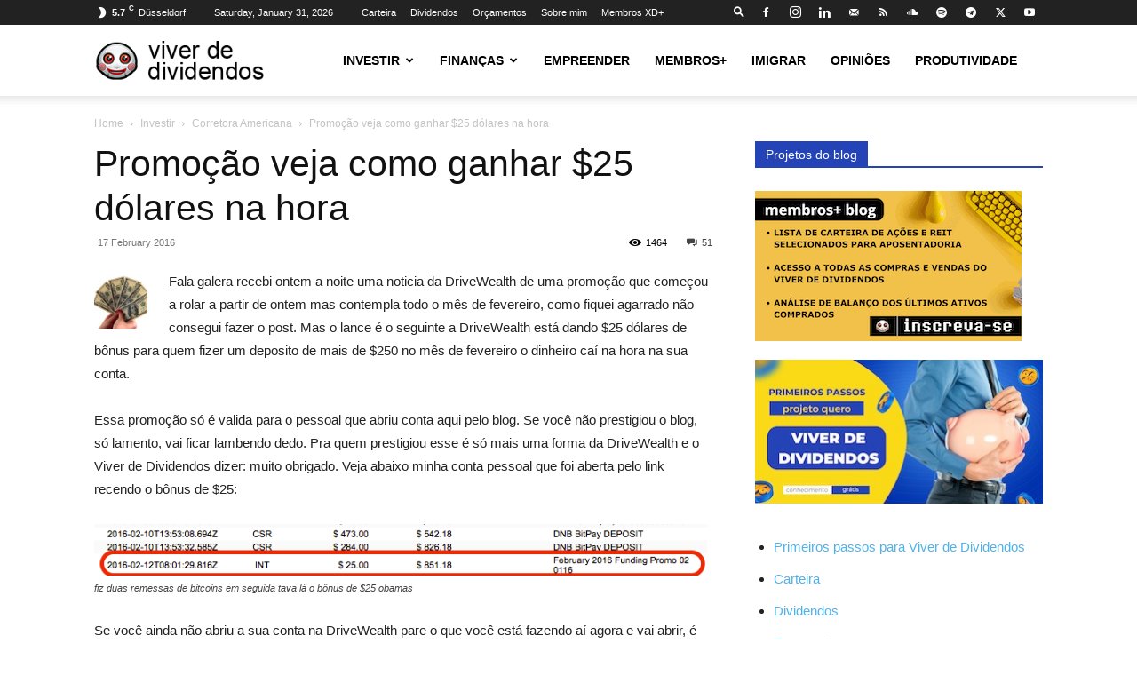

--- FILE ---
content_type: text/html; charset=UTF-8
request_url: https://viverdedividendos.org/promocao-veja-como-ganhar-25-dolares-na-hora/?replytocom=26635
body_size: 104077
content:
<!doctype html >
<!--[if IE 8]><html class="ie8" lang="en"> <![endif]-->
<!--[if IE 9]><html class="ie9" lang="en"> <![endif]-->
<!--[if gt IE 8]><!--><html lang="en-US" prefix="og: https://ogp.me/ns#"> <!--<![endif]--><head><title>Promoção veja como ganhar $25 dólares na hora - Viver de Dividendos</title><meta charset="UTF-8" /><meta name="viewport" content="width=device-width, initial-scale=1.0"><link rel="pingback" href="https://viverdedividendos.org/xmlrpc.php" /><link rel="icon" type="image/png" href="http://viverdedividendos.org/wp-content/uploads/2020/02/icon-vdd.jpg"><meta name="description" content="Fala galera recebi ontem a noite uma noticia da DriveWealth de uma promoção que começou a rolar a partir de ontem mas contempla todo o mês de fevereiro, como"/><meta name="robots" content="nofollow, noindex"/><meta property="og:locale" content="en_US" /><meta property="og:type" content="article" /><meta property="og:title" content="Promoção veja como ganhar $25 dólares na hora - Viver de Dividendos" /><meta property="og:description" content="Fala galera recebi ontem a noite uma noticia da DriveWealth de uma promoção que começou a rolar a partir de ontem mas contempla todo o mês de fevereiro, como" /><meta property="og:url" content="https://viverdedividendos.org/promocao-veja-como-ganhar-25-dolares-na-hora/" /><meta property="og:site_name" content="Viver de Dividendos" /><meta property="article:publisher" content="https://www.facebook.com/viverdedividendos" /><meta property="article:tag" content="drivewealth" /><meta property="article:tag" content="promocao" /><meta property="article:section" content="Corretora Americana" /><meta property="og:updated_time" content="2016-02-23T19:19:44-03:00" /><meta property="og:image" content="https://viverdedividendos.org/wp-content/uploads/2016/02/dinheiro-dolar-notas-riqueza-1346363053565_300x300.jpg" /><meta property="og:image:secure_url" content="https://viverdedividendos.org/wp-content/uploads/2016/02/dinheiro-dolar-notas-riqueza-1346363053565_300x300.jpg" /><meta property="og:image:width" content="300" /><meta property="og:image:height" content="300" /><meta property="og:image:alt" content="ganhar $25 dólares na hora" /><meta property="og:image:type" content="image/jpeg" /><meta name="twitter:card" content="summary_large_image" /><meta name="twitter:title" content="Promoção veja como ganhar $25 dólares na hora - Viver de Dividendos" /><meta name="twitter:description" content="Fala galera recebi ontem a noite uma noticia da DriveWealth de uma promoção que começou a rolar a partir de ontem mas contempla todo o mês de fevereiro, como" /><meta name="twitter:site" content="@VDividendos" /><meta name="twitter:creator" content="@VDividendos" /><meta name="twitter:image" content="https://viverdedividendos.org/wp-content/uploads/2016/02/dinheiro-dolar-notas-riqueza-1346363053565_300x300.jpg" /><meta name="twitter:label1" content="Written by" /><meta name="twitter:data1" content="Viver de Dividendos" /><meta name="twitter:label2" content="Time to read" /><meta name="twitter:data2" content="3 minutes" /><link rel="alternate" title="oEmbed (JSON)" type="application/json+oembed" href="https://viverdedividendos.org/wp-json/oembed/1.0/embed?url=https%3A%2F%2Fviverdedividendos.org%2Fpromocao-veja-como-ganhar-25-dolares-na-hora%2F" /><link rel="alternate" title="oEmbed (XML)" type="text/xml+oembed" href="https://viverdedividendos.org/wp-json/oembed/1.0/embed?url=https%3A%2F%2Fviverdedividendos.org%2Fpromocao-veja-como-ganhar-25-dolares-na-hora%2F&#038;format=xml" /><style id='wp-img-auto-sizes-contain-inline-css' type='text/css'>img:is([sizes=auto i],[sizes^="auto," i]){contain-intrinsic-size:3000px 1500px}</style><style id='wp-emoji-styles-inline-css' type='text/css'>img.wp-smiley,img.emoji{display:inline!important;border:none!important;box-shadow:none!important;height:1em!important;width:1em!important;margin:0 0.07em!important;vertical-align:-0.1em!important;background:none!important;padding:0!important}</style><link data-optimized="1" rel='stylesheet' id='wp-block-library-css' href='https://viverdedividendos.org/wp-content/litespeed/css/d0c972f626417df84fca4f254c21e41a.css?ver=4fa3c' type='text/css' media='all' /><style id='wp-block-social-links-inline-css' type='text/css'>.wp-block-social-links{background:none;box-sizing:border-box;margin-left:0;padding-left:0;padding-right:0;text-indent:0}.wp-block-social-links .wp-social-link a,.wp-block-social-links .wp-social-link a:hover{border-bottom:0;box-shadow:none;text-decoration:none}.wp-block-social-links .wp-social-link svg{height:1em;width:1em}.wp-block-social-links .wp-social-link span:not(.screen-reader-text){font-size:.65em;margin-left:.5em;margin-right:.5em}.wp-block-social-links.has-small-icon-size{font-size:16px}.wp-block-social-links,.wp-block-social-links.has-normal-icon-size{font-size:24px}.wp-block-social-links.has-large-icon-size{font-size:36px}.wp-block-social-links.has-huge-icon-size{font-size:48px}.wp-block-social-links.aligncenter{display:flex;justify-content:center}.wp-block-social-links.alignright{justify-content:flex-end}.wp-block-social-link{border-radius:9999px;display:block}@media not (prefers-reduced-motion){.wp-block-social-link{transition:transform .1s ease}}.wp-block-social-link{height:auto}.wp-block-social-link a{align-items:center;display:flex;line-height:0}.wp-block-social-link:hover{transform:scale(1.1)}.wp-block-social-links .wp-block-social-link.wp-social-link{display:inline-block;margin:0;padding:0}.wp-block-social-links .wp-block-social-link.wp-social-link .wp-block-social-link-anchor,.wp-block-social-links .wp-block-social-link.wp-social-link .wp-block-social-link-anchor svg,.wp-block-social-links .wp-block-social-link.wp-social-link .wp-block-social-link-anchor:active,.wp-block-social-links .wp-block-social-link.wp-social-link .wp-block-social-link-anchor:hover,.wp-block-social-links .wp-block-social-link.wp-social-link .wp-block-social-link-anchor:visited{color:currentColor;fill:currentColor}:where(.wp-block-social-links:not(.is-style-logos-only)) .wp-social-link{background-color:#f0f0f0;color:#444}:where(.wp-block-social-links:not(.is-style-logos-only)) .wp-social-link-amazon{background-color:#f90;color:#fff}:where(.wp-block-social-links:not(.is-style-logos-only)) .wp-social-link-bandcamp{background-color:#1ea0c3;color:#fff}:where(.wp-block-social-links:not(.is-style-logos-only)) .wp-social-link-behance{background-color:#0757fe;color:#fff}:where(.wp-block-social-links:not(.is-style-logos-only)) .wp-social-link-bluesky{background-color:#0a7aff;color:#fff}:where(.wp-block-social-links:not(.is-style-logos-only)) .wp-social-link-codepen{background-color:#1e1f26;color:#fff}:where(.wp-block-social-links:not(.is-style-logos-only)) .wp-social-link-deviantart{background-color:#02e49b;color:#fff}:where(.wp-block-social-links:not(.is-style-logos-only)) .wp-social-link-discord{background-color:#5865f2;color:#fff}:where(.wp-block-social-links:not(.is-style-logos-only)) .wp-social-link-dribbble{background-color:#e94c89;color:#fff}:where(.wp-block-social-links:not(.is-style-logos-only)) .wp-social-link-dropbox{background-color:#4280ff;color:#fff}:where(.wp-block-social-links:not(.is-style-logos-only)) .wp-social-link-etsy{background-color:#f45800;color:#fff}:where(.wp-block-social-links:not(.is-style-logos-only)) .wp-social-link-facebook{background-color:#0866ff;color:#fff}:where(.wp-block-social-links:not(.is-style-logos-only)) .wp-social-link-fivehundredpx{background-color:#000;color:#fff}:where(.wp-block-social-links:not(.is-style-logos-only)) .wp-social-link-flickr{background-color:#0461dd;color:#fff}:where(.wp-block-social-links:not(.is-style-logos-only)) .wp-social-link-foursquare{background-color:#e65678;color:#fff}:where(.wp-block-social-links:not(.is-style-logos-only)) .wp-social-link-github{background-color:#24292d;color:#fff}:where(.wp-block-social-links:not(.is-style-logos-only)) .wp-social-link-goodreads{background-color:#eceadd;color:#382110}:where(.wp-block-social-links:not(.is-style-logos-only)) .wp-social-link-google{background-color:#ea4434;color:#fff}:where(.wp-block-social-links:not(.is-style-logos-only)) .wp-social-link-gravatar{background-color:#1d4fc4;color:#fff}:where(.wp-block-social-links:not(.is-style-logos-only)) .wp-social-link-instagram{background-color:#f00075;color:#fff}:where(.wp-block-social-links:not(.is-style-logos-only)) .wp-social-link-lastfm{background-color:#e21b24;color:#fff}:where(.wp-block-social-links:not(.is-style-logos-only)) .wp-social-link-linkedin{background-color:#0d66c2;color:#fff}:where(.wp-block-social-links:not(.is-style-logos-only)) .wp-social-link-mastodon{background-color:#3288d4;color:#fff}:where(.wp-block-social-links:not(.is-style-logos-only)) .wp-social-link-medium{background-color:#000;color:#fff}:where(.wp-block-social-links:not(.is-style-logos-only)) .wp-social-link-meetup{background-color:#f6405f;color:#fff}:where(.wp-block-social-links:not(.is-style-logos-only)) .wp-social-link-patreon{background-color:#000;color:#fff}:where(.wp-block-social-links:not(.is-style-logos-only)) .wp-social-link-pinterest{background-color:#e60122;color:#fff}:where(.wp-block-social-links:not(.is-style-logos-only)) .wp-social-link-pocket{background-color:#ef4155;color:#fff}:where(.wp-block-social-links:not(.is-style-logos-only)) .wp-social-link-reddit{background-color:#ff4500;color:#fff}:where(.wp-block-social-links:not(.is-style-logos-only)) .wp-social-link-skype{background-color:#0478d7;color:#fff}:where(.wp-block-social-links:not(.is-style-logos-only)) .wp-social-link-snapchat{background-color:#fefc00;color:#fff;stroke:#000}:where(.wp-block-social-links:not(.is-style-logos-only)) .wp-social-link-soundcloud{background-color:#ff5600;color:#fff}:where(.wp-block-social-links:not(.is-style-logos-only)) .wp-social-link-spotify{background-color:#1bd760;color:#fff}:where(.wp-block-social-links:not(.is-style-logos-only)) .wp-social-link-telegram{background-color:#2aabee;color:#fff}:where(.wp-block-social-links:not(.is-style-logos-only)) .wp-social-link-threads{background-color:#000;color:#fff}:where(.wp-block-social-links:not(.is-style-logos-only)) .wp-social-link-tiktok{background-color:#000;color:#fff}:where(.wp-block-social-links:not(.is-style-logos-only)) .wp-social-link-tumblr{background-color:#011835;color:#fff}:where(.wp-block-social-links:not(.is-style-logos-only)) .wp-social-link-twitch{background-color:#6440a4;color:#fff}:where(.wp-block-social-links:not(.is-style-logos-only)) .wp-social-link-twitter{background-color:#1da1f2;color:#fff}:where(.wp-block-social-links:not(.is-style-logos-only)) .wp-social-link-vimeo{background-color:#1eb7ea;color:#fff}:where(.wp-block-social-links:not(.is-style-logos-only)) .wp-social-link-vk{background-color:#4680c2;color:#fff}:where(.wp-block-social-links:not(.is-style-logos-only)) .wp-social-link-wordpress{background-color:#3499cd;color:#fff}:where(.wp-block-social-links:not(.is-style-logos-only)) .wp-social-link-whatsapp{background-color:#25d366;color:#fff}:where(.wp-block-social-links:not(.is-style-logos-only)) .wp-social-link-x{background-color:#000;color:#fff}:where(.wp-block-social-links:not(.is-style-logos-only)) .wp-social-link-yelp{background-color:#d32422;color:#fff}:where(.wp-block-social-links:not(.is-style-logos-only)) .wp-social-link-youtube{background-color:red;color:#fff}:where(.wp-block-social-links.is-style-logos-only) .wp-social-link{background:none}:where(.wp-block-social-links.is-style-logos-only) .wp-social-link svg{height:1.25em;width:1.25em}:where(.wp-block-social-links.is-style-logos-only) .wp-social-link-amazon{color:#f90}:where(.wp-block-social-links.is-style-logos-only) .wp-social-link-bandcamp{color:#1ea0c3}:where(.wp-block-social-links.is-style-logos-only) .wp-social-link-behance{color:#0757fe}:where(.wp-block-social-links.is-style-logos-only) .wp-social-link-bluesky{color:#0a7aff}:where(.wp-block-social-links.is-style-logos-only) .wp-social-link-codepen{color:#1e1f26}:where(.wp-block-social-links.is-style-logos-only) .wp-social-link-deviantart{color:#02e49b}:where(.wp-block-social-links.is-style-logos-only) .wp-social-link-discord{color:#5865f2}:where(.wp-block-social-links.is-style-logos-only) .wp-social-link-dribbble{color:#e94c89}:where(.wp-block-social-links.is-style-logos-only) .wp-social-link-dropbox{color:#4280ff}:where(.wp-block-social-links.is-style-logos-only) .wp-social-link-etsy{color:#f45800}:where(.wp-block-social-links.is-style-logos-only) .wp-social-link-facebook{color:#0866ff}:where(.wp-block-social-links.is-style-logos-only) .wp-social-link-fivehundredpx{color:#000}:where(.wp-block-social-links.is-style-logos-only) .wp-social-link-flickr{color:#0461dd}:where(.wp-block-social-links.is-style-logos-only) .wp-social-link-foursquare{color:#e65678}:where(.wp-block-social-links.is-style-logos-only) .wp-social-link-github{color:#24292d}:where(.wp-block-social-links.is-style-logos-only) .wp-social-link-goodreads{color:#382110}:where(.wp-block-social-links.is-style-logos-only) .wp-social-link-google{color:#ea4434}:where(.wp-block-social-links.is-style-logos-only) .wp-social-link-gravatar{color:#1d4fc4}:where(.wp-block-social-links.is-style-logos-only) .wp-social-link-instagram{color:#f00075}:where(.wp-block-social-links.is-style-logos-only) .wp-social-link-lastfm{color:#e21b24}:where(.wp-block-social-links.is-style-logos-only) .wp-social-link-linkedin{color:#0d66c2}:where(.wp-block-social-links.is-style-logos-only) .wp-social-link-mastodon{color:#3288d4}:where(.wp-block-social-links.is-style-logos-only) .wp-social-link-medium{color:#000}:where(.wp-block-social-links.is-style-logos-only) .wp-social-link-meetup{color:#f6405f}:where(.wp-block-social-links.is-style-logos-only) .wp-social-link-patreon{color:#000}:where(.wp-block-social-links.is-style-logos-only) .wp-social-link-pinterest{color:#e60122}:where(.wp-block-social-links.is-style-logos-only) .wp-social-link-pocket{color:#ef4155}:where(.wp-block-social-links.is-style-logos-only) .wp-social-link-reddit{color:#ff4500}:where(.wp-block-social-links.is-style-logos-only) .wp-social-link-skype{color:#0478d7}:where(.wp-block-social-links.is-style-logos-only) .wp-social-link-snapchat{color:#fff;stroke:#000}:where(.wp-block-social-links.is-style-logos-only) .wp-social-link-soundcloud{color:#ff5600}:where(.wp-block-social-links.is-style-logos-only) .wp-social-link-spotify{color:#1bd760}:where(.wp-block-social-links.is-style-logos-only) .wp-social-link-telegram{color:#2aabee}:where(.wp-block-social-links.is-style-logos-only) .wp-social-link-threads{color:#000}:where(.wp-block-social-links.is-style-logos-only) .wp-social-link-tiktok{color:#000}:where(.wp-block-social-links.is-style-logos-only) .wp-social-link-tumblr{color:#011835}:where(.wp-block-social-links.is-style-logos-only) .wp-social-link-twitch{color:#6440a4}:where(.wp-block-social-links.is-style-logos-only) .wp-social-link-twitter{color:#1da1f2}:where(.wp-block-social-links.is-style-logos-only) .wp-social-link-vimeo{color:#1eb7ea}:where(.wp-block-social-links.is-style-logos-only) .wp-social-link-vk{color:#4680c2}:where(.wp-block-social-links.is-style-logos-only) .wp-social-link-whatsapp{color:#25d366}:where(.wp-block-social-links.is-style-logos-only) .wp-social-link-wordpress{color:#3499cd}:where(.wp-block-social-links.is-style-logos-only) .wp-social-link-x{color:#000}:where(.wp-block-social-links.is-style-logos-only) .wp-social-link-yelp{color:#d32422}:where(.wp-block-social-links.is-style-logos-only) .wp-social-link-youtube{color:red}.wp-block-social-links.is-style-pill-shape .wp-social-link{width:auto}:root :where(.wp-block-social-links .wp-social-link a){padding:.25em}:root :where(.wp-block-social-links.is-style-logos-only .wp-social-link a){padding:0}:root :where(.wp-block-social-links.is-style-pill-shape .wp-social-link a){padding-left:.6666666667em;padding-right:.6666666667em}.wp-block-social-links:not(.has-icon-color):not(.has-icon-background-color) .wp-social-link-snapchat .wp-block-social-link-label{color:#000}</style><style id='global-styles-inline-css' type='text/css'>:root{--wp--preset--aspect-ratio--square:1;--wp--preset--aspect-ratio--4-3:4/3;--wp--preset--aspect-ratio--3-4:3/4;--wp--preset--aspect-ratio--3-2:3/2;--wp--preset--aspect-ratio--2-3:2/3;--wp--preset--aspect-ratio--16-9:16/9;--wp--preset--aspect-ratio--9-16:9/16;--wp--preset--color--black:#000000;--wp--preset--color--cyan-bluish-gray:#abb8c3;--wp--preset--color--white:#ffffff;--wp--preset--color--pale-pink:#f78da7;--wp--preset--color--vivid-red:#cf2e2e;--wp--preset--color--luminous-vivid-orange:#ff6900;--wp--preset--color--luminous-vivid-amber:#fcb900;--wp--preset--color--light-green-cyan:#7bdcb5;--wp--preset--color--vivid-green-cyan:#00d084;--wp--preset--color--pale-cyan-blue:#8ed1fc;--wp--preset--color--vivid-cyan-blue:#0693e3;--wp--preset--color--vivid-purple:#9b51e0;--wp--preset--gradient--vivid-cyan-blue-to-vivid-purple:linear-gradient(135deg,rgb(6,147,227) 0%,rgb(155,81,224) 100%);--wp--preset--gradient--light-green-cyan-to-vivid-green-cyan:linear-gradient(135deg,rgb(122,220,180) 0%,rgb(0,208,130) 100%);--wp--preset--gradient--luminous-vivid-amber-to-luminous-vivid-orange:linear-gradient(135deg,rgb(252,185,0) 0%,rgb(255,105,0) 100%);--wp--preset--gradient--luminous-vivid-orange-to-vivid-red:linear-gradient(135deg,rgb(255,105,0) 0%,rgb(207,46,46) 100%);--wp--preset--gradient--very-light-gray-to-cyan-bluish-gray:linear-gradient(135deg,rgb(238,238,238) 0%,rgb(169,184,195) 100%);--wp--preset--gradient--cool-to-warm-spectrum:linear-gradient(135deg,rgb(74,234,220) 0%,rgb(151,120,209) 20%,rgb(207,42,186) 40%,rgb(238,44,130) 60%,rgb(251,105,98) 80%,rgb(254,248,76) 100%);--wp--preset--gradient--blush-light-purple:linear-gradient(135deg,rgb(255,206,236) 0%,rgb(152,150,240) 100%);--wp--preset--gradient--blush-bordeaux:linear-gradient(135deg,rgb(254,205,165) 0%,rgb(254,45,45) 50%,rgb(107,0,62) 100%);--wp--preset--gradient--luminous-dusk:linear-gradient(135deg,rgb(255,203,112) 0%,rgb(199,81,192) 50%,rgb(65,88,208) 100%);--wp--preset--gradient--pale-ocean:linear-gradient(135deg,rgb(255,245,203) 0%,rgb(182,227,212) 50%,rgb(51,167,181) 100%);--wp--preset--gradient--electric-grass:linear-gradient(135deg,rgb(202,248,128) 0%,rgb(113,206,126) 100%);--wp--preset--gradient--midnight:linear-gradient(135deg,rgb(2,3,129) 0%,rgb(40,116,252) 100%);--wp--preset--font-size--small:11px;--wp--preset--font-size--medium:20px;--wp--preset--font-size--large:32px;--wp--preset--font-size--x-large:42px;--wp--preset--font-size--regular:15px;--wp--preset--font-size--larger:50px;--wp--preset--spacing--20:0.44rem;--wp--preset--spacing--30:0.67rem;--wp--preset--spacing--40:1rem;--wp--preset--spacing--50:1.5rem;--wp--preset--spacing--60:2.25rem;--wp--preset--spacing--70:3.38rem;--wp--preset--spacing--80:5.06rem;--wp--preset--shadow--natural:6px 6px 9px rgba(0, 0, 0, 0.2);--wp--preset--shadow--deep:12px 12px 50px rgba(0, 0, 0, 0.4);--wp--preset--shadow--sharp:6px 6px 0px rgba(0, 0, 0, 0.2);--wp--preset--shadow--outlined:6px 6px 0px -3px rgb(255, 255, 255), 6px 6px rgb(0, 0, 0);--wp--preset--shadow--crisp:6px 6px 0px rgb(0, 0, 0)}:where(.is-layout-flex){gap:.5em}:where(.is-layout-grid){gap:.5em}body .is-layout-flex{display:flex}.is-layout-flex{flex-wrap:wrap;align-items:center}.is-layout-flex>:is(*,div){margin:0}body .is-layout-grid{display:grid}.is-layout-grid>:is(*,div){margin:0}:where(.wp-block-columns.is-layout-flex){gap:2em}:where(.wp-block-columns.is-layout-grid){gap:2em}:where(.wp-block-post-template.is-layout-flex){gap:1.25em}:where(.wp-block-post-template.is-layout-grid){gap:1.25em}.has-black-color{color:var(--wp--preset--color--black)!important}.has-cyan-bluish-gray-color{color:var(--wp--preset--color--cyan-bluish-gray)!important}.has-white-color{color:var(--wp--preset--color--white)!important}.has-pale-pink-color{color:var(--wp--preset--color--pale-pink)!important}.has-vivid-red-color{color:var(--wp--preset--color--vivid-red)!important}.has-luminous-vivid-orange-color{color:var(--wp--preset--color--luminous-vivid-orange)!important}.has-luminous-vivid-amber-color{color:var(--wp--preset--color--luminous-vivid-amber)!important}.has-light-green-cyan-color{color:var(--wp--preset--color--light-green-cyan)!important}.has-vivid-green-cyan-color{color:var(--wp--preset--color--vivid-green-cyan)!important}.has-pale-cyan-blue-color{color:var(--wp--preset--color--pale-cyan-blue)!important}.has-vivid-cyan-blue-color{color:var(--wp--preset--color--vivid-cyan-blue)!important}.has-vivid-purple-color{color:var(--wp--preset--color--vivid-purple)!important}.has-black-background-color{background-color:var(--wp--preset--color--black)!important}.has-cyan-bluish-gray-background-color{background-color:var(--wp--preset--color--cyan-bluish-gray)!important}.has-white-background-color{background-color:var(--wp--preset--color--white)!important}.has-pale-pink-background-color{background-color:var(--wp--preset--color--pale-pink)!important}.has-vivid-red-background-color{background-color:var(--wp--preset--color--vivid-red)!important}.has-luminous-vivid-orange-background-color{background-color:var(--wp--preset--color--luminous-vivid-orange)!important}.has-luminous-vivid-amber-background-color{background-color:var(--wp--preset--color--luminous-vivid-amber)!important}.has-light-green-cyan-background-color{background-color:var(--wp--preset--color--light-green-cyan)!important}.has-vivid-green-cyan-background-color{background-color:var(--wp--preset--color--vivid-green-cyan)!important}.has-pale-cyan-blue-background-color{background-color:var(--wp--preset--color--pale-cyan-blue)!important}.has-vivid-cyan-blue-background-color{background-color:var(--wp--preset--color--vivid-cyan-blue)!important}.has-vivid-purple-background-color{background-color:var(--wp--preset--color--vivid-purple)!important}.has-black-border-color{border-color:var(--wp--preset--color--black)!important}.has-cyan-bluish-gray-border-color{border-color:var(--wp--preset--color--cyan-bluish-gray)!important}.has-white-border-color{border-color:var(--wp--preset--color--white)!important}.has-pale-pink-border-color{border-color:var(--wp--preset--color--pale-pink)!important}.has-vivid-red-border-color{border-color:var(--wp--preset--color--vivid-red)!important}.has-luminous-vivid-orange-border-color{border-color:var(--wp--preset--color--luminous-vivid-orange)!important}.has-luminous-vivid-amber-border-color{border-color:var(--wp--preset--color--luminous-vivid-amber)!important}.has-light-green-cyan-border-color{border-color:var(--wp--preset--color--light-green-cyan)!important}.has-vivid-green-cyan-border-color{border-color:var(--wp--preset--color--vivid-green-cyan)!important}.has-pale-cyan-blue-border-color{border-color:var(--wp--preset--color--pale-cyan-blue)!important}.has-vivid-cyan-blue-border-color{border-color:var(--wp--preset--color--vivid-cyan-blue)!important}.has-vivid-purple-border-color{border-color:var(--wp--preset--color--vivid-purple)!important}.has-vivid-cyan-blue-to-vivid-purple-gradient-background{background:var(--wp--preset--gradient--vivid-cyan-blue-to-vivid-purple)!important}.has-light-green-cyan-to-vivid-green-cyan-gradient-background{background:var(--wp--preset--gradient--light-green-cyan-to-vivid-green-cyan)!important}.has-luminous-vivid-amber-to-luminous-vivid-orange-gradient-background{background:var(--wp--preset--gradient--luminous-vivid-amber-to-luminous-vivid-orange)!important}.has-luminous-vivid-orange-to-vivid-red-gradient-background{background:var(--wp--preset--gradient--luminous-vivid-orange-to-vivid-red)!important}.has-very-light-gray-to-cyan-bluish-gray-gradient-background{background:var(--wp--preset--gradient--very-light-gray-to-cyan-bluish-gray)!important}.has-cool-to-warm-spectrum-gradient-background{background:var(--wp--preset--gradient--cool-to-warm-spectrum)!important}.has-blush-light-purple-gradient-background{background:var(--wp--preset--gradient--blush-light-purple)!important}.has-blush-bordeaux-gradient-background{background:var(--wp--preset--gradient--blush-bordeaux)!important}.has-luminous-dusk-gradient-background{background:var(--wp--preset--gradient--luminous-dusk)!important}.has-pale-ocean-gradient-background{background:var(--wp--preset--gradient--pale-ocean)!important}.has-electric-grass-gradient-background{background:var(--wp--preset--gradient--electric-grass)!important}.has-midnight-gradient-background{background:var(--wp--preset--gradient--midnight)!important}.has-small-font-size{font-size:var(--wp--preset--font-size--small)!important}.has-medium-font-size{font-size:var(--wp--preset--font-size--medium)!important}.has-large-font-size{font-size:var(--wp--preset--font-size--large)!important}.has-x-large-font-size{font-size:var(--wp--preset--font-size--x-large)!important}</style><style id='classic-theme-styles-inline-css' type='text/css'>/*! This file is auto-generated */
.wp-block-button__link{color:#fff;background-color:#32373c;border-radius:9999px;box-shadow:none;text-decoration:none;padding:calc(.667em + 2px) calc(1.333em + 2px);font-size:1.125em}.wp-block-file__button{background:#32373c;color:#fff;text-decoration:none}</style><link data-optimized="1" rel='stylesheet' id='td-plugin-multi-purpose-css' href='https://viverdedividendos.org/wp-content/litespeed/css/99bf097a27482520ca90d3a617442257.css?ver=85546' type='text/css' media='all' /><link data-optimized="1" rel='stylesheet' id='easy_table_style-css' href='https://viverdedividendos.org/wp-content/litespeed/css/392e12c55ebab486e693f3d17eb85dc9.css?ver=cc785' type='text/css' media='all' /><link data-optimized="1" rel='stylesheet' id='td-theme-css' href='https://viverdedividendos.org/wp-content/litespeed/css/9f60bd5723345b4f40b4e02964d38efe.css?ver=f6705' type='text/css' media='all' /><style id='td-theme-inline-css' type='text/css'>@media (max-width:767px){.td-header-desktop-wrap{display:none}}@media (min-width:767px){.td-header-mobile-wrap{display:none}}</style><link data-optimized="1" rel='stylesheet' id='td-legacy-framework-front-style-css' href='https://viverdedividendos.org/wp-content/litespeed/css/d1bd968bcd7dd0e719655855f13fee38.css?ver=89056' type='text/css' media='all' /><link data-optimized="1" rel='stylesheet' id='td-standard-pack-framework-front-style-css' href='https://viverdedividendos.org/wp-content/litespeed/css/d6bd7777817ef4b6849d0a5b9f0ff92f.css?ver=59809' type='text/css' media='all' /> <script type="text/javascript" src="https://viverdedividendos.org/wp-includes/js/jquery/jquery.min.js?ver=3.7.1" id="jquery-core-js"></script> <script data-optimized="1" type="text/javascript" src="https://viverdedividendos.org/wp-content/litespeed/js/a8e1a015e5422b4e3f1a31991183ea84.js?ver=8f7cf" id="jquery-migrate-js"></script> <link rel="https://api.w.org/" href="https://viverdedividendos.org/wp-json/" /><link rel="alternate" title="JSON" type="application/json" href="https://viverdedividendos.org/wp-json/wp/v2/posts/2528" /><link rel="EditURI" type="application/rsd+xml" title="RSD" href="https://viverdedividendos.org/xmlrpc.php?rsd" /><meta name="generator" content="WordPress 6.9" /><link rel='shortlink' href='https://viverdedividendos.org/?p=2528' />
<script>!function(e,t,n,s,u,a){e.twq||(s=e.twq=function(){s.exe?s.exe.apply(s,arguments):s.queue.push(arguments)},s.version='1.1',s.queue=[],u=t.createElement(n),u.async=!0,u.src='//static.ads-twitter.com/uwt.js',a=t.getElementsByTagName(n)[0],a.parentNode.insertBefore(u,a))}(window,document,'script');twq('init','oya52');twq('track','PageView')</script> <script type="text/javascript">function powerpress_pinw(pinw_url){window.open(pinw_url, 'PowerPressPlayer','toolbar=0,status=0,resizable=1,width=460,height=320');	return false;}
                //-->

                // tabnab protection
                window.addEventListener('load', function () {
                    // make all links have rel="noopener noreferrer"
                    document.querySelectorAll('a[target="_blank"]').forEach(link => {
                        link.setAttribute('rel', 'noopener noreferrer');
                    });
                });</script> <style type="text/css">.sfs-subscriber-count,.sfs-count,.sfs-count span,.sfs-stats{-webkit-box-sizing:initial;-moz-box-sizing:initial;box-sizing:initial}.sfs-subscriber-count{width:88px;overflow:hidden;height:26px;color:#424242;font:9px Verdana,Geneva,sans-serif;letter-spacing:1px}.sfs-count{width:86px;height:17px;line-height:17px;margin:0 auto;background:#ccc;border:1px solid #909090;border-top-color:#fff;border-left-color:#fff}.sfs-count span{display:inline-block;height:11px;line-height:12px;margin:2px 1px 2px 2px;padding:0 2px 0 3px;background:#e4e4e4;border:1px solid #a2a2a2;border-bottom-color:#fff;border-right-color:#fff}.sfs-stats{font-size:6px;line-height:6px;margin:1px 0 0 1px;word-spacing:2px;text-align:center;text-transform:uppercase}</style> <script>window.ajaxurl="https://viverdedividendos.org/wp-admin/admin-ajax.php";window.dzsap_curr_user="0";window.dzsap_settings={dzsap_site_url:"https://viverdedividendos.org/",wpurl:"https://viverdedividendos.org/",version:"6.11",ajax_url:"https://viverdedividendos.org/wp-admin/admin-ajax.php",debug_mode:"off"}</script><style class="dzsap-extrastyling">.feed-dzsap{display:none}</style><meta name="generator" content="Powered by Slider Revolution 6.5.15 - responsive, Mobile-Friendly Slider Plugin for WordPress with comfortable drag and drop interface." /> <script data-optimized="1" type="text/javascript" id="td-generated-header-js">var tdBlocksArray=[];function tdBlock(){this.id='';this.block_type=1;this.atts='';this.td_column_number='';this.td_current_page=1;this.post_count=0;this.found_posts=0;this.max_num_pages=0;this.td_filter_value='';this.is_ajax_running=!1;this.td_user_action='';this.header_color='';this.ajax_pagination_infinite_stop=''}(function(){var htmlTag=document.getElementsByTagName("html")[0];if(navigator.userAgent.indexOf("MSIE 10.0")>-1){htmlTag.className+=' ie10'}
if(!!navigator.userAgent.match(/Trident.*rv\:11\./)){htmlTag.className+=' ie11'}
if(navigator.userAgent.indexOf("Edge")>-1){htmlTag.className+=' ieEdge'}
if(/(iPad|iPhone|iPod)/g.test(navigator.userAgent)){htmlTag.className+=' td-md-is-ios'}
var user_agent=navigator.userAgent.toLowerCase();if(user_agent.indexOf("android")>-1){htmlTag.className+=' td-md-is-android'}
if(-1!==navigator.userAgent.indexOf('Mac OS X')){htmlTag.className+=' td-md-is-os-x'}
if(/chrom(e|ium)/.test(navigator.userAgent.toLowerCase())){htmlTag.className+=' td-md-is-chrome'}
if(-1!==navigator.userAgent.indexOf('Firefox')){htmlTag.className+=' td-md-is-firefox'}
if(-1!==navigator.userAgent.indexOf('Safari')&&-1===navigator.userAgent.indexOf('Chrome')){htmlTag.className+=' td-md-is-safari'}
if(-1!==navigator.userAgent.indexOf('IEMobile')){htmlTag.className+=' td-md-is-iemobile'}})();var tdLocalCache={};(function(){"use strict";tdLocalCache={data:{},remove:function(resource_id){delete tdLocalCache.data[resource_id]},exist:function(resource_id){return tdLocalCache.data.hasOwnProperty(resource_id)&&tdLocalCache.data[resource_id]!==null},get:function(resource_id){return tdLocalCache.data[resource_id]},set:function(resource_id,cachedData){tdLocalCache.remove(resource_id);tdLocalCache.data[resource_id]=cachedData}}})();var td_viewport_interval_list=[{"limitBottom":767,"sidebarWidth":228},{"limitBottom":1018,"sidebarWidth":300},{"limitBottom":1140,"sidebarWidth":324}];var tdc_is_installed="yes";var tdc_domain_active=!1;var td_ajax_url="https:\/\/viverdedividendos.org\/wp-admin\/admin-ajax.php?td_theme_name=Newspaper&v=12.7.4";var td_get_template_directory_uri="https:\/\/viverdedividendos.org\/wp-content\/plugins\/td-composer\/legacy\/common";var tds_snap_menu="";var tds_logo_on_sticky="show_header_logo";var tds_header_style="tdm_header_style_1";var td_please_wait="Please wait...";var td_email_user_pass_incorrect="User or password incorrect!";var td_email_user_incorrect="Email or username incorrect!";var td_email_incorrect="Email incorrect!";var td_user_incorrect="Username incorrect!";var td_email_user_empty="Email or username empty!";var td_pass_empty="Pass empty!";var td_pass_pattern_incorrect="Invalid Pass Pattern!";var td_retype_pass_incorrect="Retyped Pass incorrect!";var tds_more_articles_on_post_enable="show";var tds_more_articles_on_post_time_to_wait="";var tds_more_articles_on_post_pages_distance_from_top=0;var tds_captcha="";var tds_theme_color_site_wide="#4db2ec";var tds_smart_sidebar="enabled";var tdThemeName="Newspaper";var tdThemeNameWl="Newspaper";var td_magnific_popup_translation_tPrev="Previous (Left arrow key)";var td_magnific_popup_translation_tNext="Next (Right arrow key)";var td_magnific_popup_translation_tCounter="%curr% of %total%";var td_magnific_popup_translation_ajax_tError="The content from %url% could not be loaded.";var td_magnific_popup_translation_image_tError="The image #%curr% could not be loaded.";var tdBlockNonce="6e39b5aab0";var tdMobileMenu="enabled";var tdMobileSearch="enabled";var tdsDateFormat="l, F j, Y";var tdDateNamesI18n={"month_names":["January","February","March","April","May","June","July","August","September","October","November","December"],"month_names_short":["Jan","Feb","Mar","Apr","May","Jun","Jul","Aug","Sep","Oct","Nov","Dec"],"day_names":["Sunday","Monday","Tuesday","Wednesday","Thursday","Friday","Saturday"],"day_names_short":["Sun","Mon","Tue","Wed","Thu","Fri","Sat"]};var tdb_modal_confirm="Save";var tdb_modal_cancel="Cancel";var tdb_modal_confirm_alt="Yes";var tdb_modal_cancel_alt="No";var td_deploy_mode="deploy";var td_ad_background_click_link="";var td_ad_background_click_target=""</script> <style>:root{--td_header_color:#222222}.td-footer-wrapper,.td-footer-wrapper .td_block_template_7 .td-block-title>*,.td-footer-wrapper .td_block_template_17 .td-block-title,.td-footer-wrapper .td-block-title-wrap .td-wrapper-pulldown-filter{background-color:#111}.td-footer-wrapper::before{background-image:url(http://viverdedividendos.org/wp-content/uploads/2019/07/footer-bg2.jpg)}.td-footer-wrapper::before{background-size:cover}.td-footer-wrapper::before{background-position:center center}.td-footer-wrapper::before{opacity:.1}:root{--td_header_color:#222222}.td-footer-wrapper,.td-footer-wrapper .td_block_template_7 .td-block-title>*,.td-footer-wrapper .td_block_template_17 .td-block-title,.td-footer-wrapper .td-block-title-wrap .td-wrapper-pulldown-filter{background-color:#111}.td-footer-wrapper::before{background-image:url(http://viverdedividendos.org/wp-content/uploads/2019/07/footer-bg2.jpg)}.td-footer-wrapper::before{background-size:cover}.td-footer-wrapper::before{background-position:center center}.td-footer-wrapper::before{opacity:.1}</style> <script type="application/ld+json">{
        "@context": "https://schema.org",
        "@type": "BreadcrumbList",
        "itemListElement": [
            {
                "@type": "ListItem",
                "position": 1,
                "item": {
                    "@type": "WebSite",
                    "@id": "https://viverdedividendos.org/",
                    "name": "Home"
                }
            },
            {
                "@type": "ListItem",
                "position": 2,
                    "item": {
                    "@type": "WebPage",
                    "@id": "https://viverdedividendos.org/category/investir/",
                    "name": "Investir"
                }
            }
            ,{
                "@type": "ListItem",
                "position": 3,
                    "item": {
                    "@type": "WebPage",
                    "@id": "https://viverdedividendos.org/category/investir/corretora-americana/",
                    "name": "Corretora Americana"                                
                }
            }
            ,{
                "@type": "ListItem",
                "position": 4,
                    "item": {
                    "@type": "WebPage",
                    "@id": "https://viverdedividendos.org/promocao-veja-como-ganhar-25-dolares-na-hora/",
                    "name": "Promoção veja como ganhar $25 dólares na hora"                                
                }
            }    
        ]
    }</script> <link rel="icon" href="https://viverdedividendos.org/wp-content/uploads/2020/05/cropped-logo-32x32.png" sizes="32x32" /><link rel="icon" href="https://viverdedividendos.org/wp-content/uploads/2020/05/cropped-logo-192x192.png" sizes="192x192" /><link rel="apple-touch-icon" href="https://viverdedividendos.org/wp-content/uploads/2020/05/cropped-logo-180x180.png" /><meta name="msapplication-TileImage" content="https://viverdedividendos.org/wp-content/uploads/2020/05/cropped-logo-270x270.png" /> <script>function setREVStartSize(e){window.RSIW=window.RSIW===undefined?window.innerWidth:window.RSIW;window.RSIH=window.RSIH===undefined?window.innerHeight:window.RSIH;try{var pw=document.getElementById(e.c).parentNode.offsetWidth,newh;pw=pw===0||isNaN(pw)?window.RSIW:pw;e.tabw=e.tabw===undefined?0:parseInt(e.tabw);e.thumbw=e.thumbw===undefined?0:parseInt(e.thumbw);e.tabh=e.tabh===undefined?0:parseInt(e.tabh);e.thumbh=e.thumbh===undefined?0:parseInt(e.thumbh);e.tabhide=e.tabhide===undefined?0:parseInt(e.tabhide);e.thumbhide=e.thumbhide===undefined?0:parseInt(e.thumbhide);e.mh=e.mh===undefined||e.mh==""||e.mh==="auto"?0:parseInt(e.mh,0);if(e.layout==="fullscreen"||e.l==="fullscreen")
newh=Math.max(e.mh,window.RSIH);else{e.gw=Array.isArray(e.gw)?e.gw:[e.gw];for(var i in e.rl)if(e.gw[i]===undefined||e.gw[i]===0)e.gw[i]=e.gw[i-1];e.gh=e.el===undefined||e.el===""||(Array.isArray(e.el)&&e.el.length==0)?e.gh:e.el;e.gh=Array.isArray(e.gh)?e.gh:[e.gh];for(var i in e.rl)if(e.gh[i]===undefined||e.gh[i]===0)e.gh[i]=e.gh[i-1];var nl=new Array(e.rl.length),ix=0,sl;e.tabw=e.tabhide>=pw?0:e.tabw;e.thumbw=e.thumbhide>=pw?0:e.thumbw;e.tabh=e.tabhide>=pw?0:e.tabh;e.thumbh=e.thumbhide>=pw?0:e.thumbh;for(var i in e.rl)nl[i]=e.rl[i]<window.RSIW?0:e.rl[i];sl=nl[0];for(var i in nl)if(sl>nl[i]&&nl[i]>0){sl=nl[i];ix=i}
var m=pw>(e.gw[ix]+e.tabw+e.thumbw)?1:(pw-(e.tabw+e.thumbw))/(e.gw[ix]);newh=(e.gh[ix]*m)+(e.tabh+e.thumbh)}
var el=document.getElementById(e.c);if(el!==null&&el)el.style.height=newh+"px";el=document.getElementById(e.c+"_wrapper");if(el!==null&&el){el.style.height=newh+"px";el.style.display="block"}}catch(e){console.log("Failure at Presize of Slider:"+e)}}</script> <style type="text/css" id="wp-custom-css">.td-module-comments{display:none}.td_module_mx8 .td-module-comments{display:none}.td-scroll-up{display:none}</style><style></style><style>.ai-viewports{--ai:1}.ai-viewport-3{display:none!important}.ai-viewport-2{display:none!important}.ai-viewport-1{display:inherit!important}.ai-viewport-0{display:none!important}@media (min-width:768px) and (max-width:979px){.ai-viewport-1{display:none!important}.ai-viewport-2{display:inherit!important}}@media (max-width:767px){.ai-viewport-1{display:none!important}.ai-viewport-3{display:inherit!important}}</style><style>ins{background:transparent!important}</style><style id="tdw-css-placeholder"></style><link data-optimized="1" rel='stylesheet' id='rs-plugin-settings-css' href='https://viverdedividendos.org/wp-content/litespeed/css/7b08d6a05498ea49c94e2c6d11ac61a0.css?ver=f94c9' type='text/css' media='all' /><style id='rs-plugin-settings-inline-css' type='text/css'></style></head><body class="wp-singular post-template-default single single-post postid-2528 single-format-standard wp-theme-Newspaper td-standard-pack promocao-veja-como-ganhar-25-dolares-na-hora global-block-template-1 single_template_5 td-full-layout" itemscope="itemscope" itemtype="https://schema.org/WebPage"><div class="td-scroll-up" data-style="style1"><i class="td-icon-menu-up"></i></div><div class="td-menu-background" style="visibility:hidden"></div><div id="td-mobile-nav" style="visibility:hidden"><div class="td-mobile-container"><div class="td-menu-socials-wrap"><div class="td-menu-socials">
<span class="td-social-icon-wrap">
<a target="_blank" rel="nofollow" href="https://www.facebook.com/viverdedividendos" title="Facebook">
<i class="td-icon-font td-icon-facebook"></i>
<span style="display: none">Facebook</span>
</a>
</span>
<span class="td-social-icon-wrap">
<a target="_blank" rel="nofollow" href="https://www.instagram.com/viverdedividendos/" title="Instagram">
<i class="td-icon-font td-icon-instagram"></i>
<span style="display: none">Instagram</span>
</a>
</span>
<span class="td-social-icon-wrap">
<a target="_blank" rel="nofollow" href="https://www.linkedin.com/in/viver-de-dividendos-b15519169/" title="Linkedin">
<i class="td-icon-font td-icon-linkedin"></i>
<span style="display: none">Linkedin</span>
</a>
</span>
<span class="td-social-icon-wrap">
<a target="_blank" rel="nofollow" href="mailto:viverdedividendos@gmail.com" title="Mail">
<i class="td-icon-font td-icon-mail-1"></i>
<span style="display: none">Mail</span>
</a>
</span>
<span class="td-social-icon-wrap">
<a target="_blank" rel="nofollow" href="http://viverdedividendos.org/feed/" title="RSS">
<i class="td-icon-font td-icon-rss"></i>
<span style="display: none">RSS</span>
</a>
</span>
<span class="td-social-icon-wrap">
<a target="_blank" rel="nofollow" href="https://soundcloud.com/viverdedividendos" title="Soundcloud">
<i class="td-icon-font td-icon-soundcloud"></i>
<span style="display: none">Soundcloud</span>
</a>
</span>
<span class="td-social-icon-wrap">
<a target="_blank" rel="nofollow" href="https://open.spotify.com/show/6SbJ1QMXo0Kik5EpLY52od" title="Spotify">
<i class="td-icon-font td-icon-spotify"></i>
<span style="display: none">Spotify</span>
</a>
</span>
<span class="td-social-icon-wrap">
<a target="_blank" rel="nofollow" href="http://viverdedividendos.org/whatsapp-do-viver-de-dividendos/" title="Telegram">
<i class="td-icon-font td-icon-telegram"></i>
<span style="display: none">Telegram</span>
</a>
</span>
<span class="td-social-icon-wrap">
<a target="_blank" rel="nofollow" href="https://twitter.com/VDividendos" title="Twitter">
<i class="td-icon-font td-icon-twitter"></i>
<span style="display: none">Twitter</span>
</a>
</span>
<span class="td-social-icon-wrap">
<a target="_blank" rel="nofollow" href="https://www.youtube.com/channel/UCRpR1bXcEs9uoLKf-xPup_w" title="Youtube">
<i class="td-icon-font td-icon-youtube"></i>
<span style="display: none">Youtube</span>
</a>
</span></div><div class="td-mobile-close">
<span><i class="td-icon-close-mobile"></i></span></div></div><div class="td-mobile-content"><div class="menu-td-demo-header-menu-container"><ul id="menu-td-demo-header-menu" class="td-mobile-main-menu"><li id="menu-item-6851" class="menu-item menu-item-type-taxonomy menu-item-object-category current-post-ancestor menu-item-first menu-item-has-children menu-item-6851"><a href="https://viverdedividendos.org/category/investir/">Investir<i class="td-icon-menu-right td-element-after"></i></a><ul class="sub-menu"><li id="menu-item-0" class="menu-item-0"><a href="https://viverdedividendos.org/category/investir/analise-fundamentalista/">Análise Fundamentalista</a></li><li class="menu-item-0"><a href="https://viverdedividendos.org/category/investir/balanco-comentado/">Balanço Comentado</a></li><li class="menu-item-0"><a href="https://viverdedividendos.org/category/investir/bdc/">BDC</a></li><li class="menu-item-0"><a href="https://viverdedividendos.org/category/investir/bitcoins/">Bitcoins</a></li><li class="menu-item-0"><a href="https://viverdedividendos.org/category/investir/compras/">Compras</a></li><li class="menu-item-0"><a href="https://viverdedividendos.org/category/investir/corretora-americana/">Corretora Americana</a></li><li class="menu-item-0"><a href="https://viverdedividendos.org/category/investir/dividendos/">Dividendos</a></li><li class="menu-item-0"><a href="https://viverdedividendos.org/category/investir/fii/">FII</a></li><li class="menu-item-0"><a href="https://viverdedividendos.org/category/investir/imposto/">Imposto</a></li><li class="menu-item-0"><a href="https://viverdedividendos.org/category/investir/investir-imoveis/">Investir em imóveis</a></li><li class="menu-item-0"><a href="https://viverdedividendos.org/category/investir/membros-vdd/">Membros+</a></li><li class="menu-item-0"><a href="https://viverdedividendos.org/category/investir/mercado/">Mercado</a></li><li class="menu-item-0"><a href="https://viverdedividendos.org/category/investir/podcast/">Podcast</a></li><li class="menu-item-0"><a href="https://viverdedividendos.org/category/investir/primeiros-passos/">Primeiros passos</a></li><li class="menu-item-0"><a href="https://viverdedividendos.org/category/investir/quadros/">Quadros</a></li><li class="menu-item-0"><a href="https://viverdedividendos.org/category/investir/reits/">REIT</a></li><li class="menu-item-0"><a href="https://viverdedividendos.org/category/investir/remessa-online/">Remessa Exterior</a></li><li class="menu-item-0"><a href="https://viverdedividendos.org/category/investir/trade-de-valor/">Trade de valor</a></li><li class="menu-item-0"><a href="https://viverdedividendos.org/category/investir/vendas/">Vendas</a></li></ul></li><li id="menu-item-6853" class="menu-item menu-item-type-taxonomy menu-item-object-category menu-item-has-children menu-item-6853"><a href="https://viverdedividendos.org/category/financas/">Finanças<i class="td-icon-menu-right td-element-after"></i></a><ul class="sub-menu"><li class="menu-item-0"><a href="https://viverdedividendos.org/category/financas/banktivity/">Banktivity</a></li><li class="menu-item-0"><a href="https://viverdedividendos.org/category/financas/adv-cash/">Cartões</a></li><li class="menu-item-0"><a href="https://viverdedividendos.org/category/financas/orcamentos/">Orçamentos</a></li></ul></li><li id="menu-item-6855" class="menu-item menu-item-type-custom menu-item-object-custom menu-item-6855"><a href="http://viverdedividendos.org/category/empreender/">Empreender</a></li><li id="menu-item-10456" class="menu-item menu-item-type-custom menu-item-object-custom menu-item-10456"><a href="https://viverdedividendos.org/monte-uma-carteira-vencedora-na-bolsa/">Membros+</a></li><li id="menu-item-9520" class="menu-item menu-item-type-custom menu-item-object-custom menu-item-9520"><a href="http://viverdedividendos.org/category/imigracao/">Imigrar</a></li><li id="menu-item-6857" class="menu-item menu-item-type-custom menu-item-object-custom menu-item-6857"><a href="http://viverdedividendos.org/category/opinioes/">Opiniões</a></li><li id="menu-item-9521" class="menu-item menu-item-type-custom menu-item-object-custom menu-item-9521"><a href="http://viverdedividendos.org/category/produtividade/">Produtividade</a></li></ul></div></div></div></div><div class="td-search-background" style="visibility:hidden"></div><div class="td-search-wrap-mob" style="visibility:hidden"><div class="td-drop-down-search"><form method="get" class="td-search-form" action="https://viverdedividendos.org/"><div class="td-search-close">
<span><i class="td-icon-close-mobile"></i></span></div><div role="search" class="td-search-input">
<span>Search</span>
<input id="td-header-search-mob" type="text" value="" name="s" autocomplete="off" /></div></form><div id="td-aj-search-mob" class="td-ajax-search-flex"></div></div></div><div id="td-outer-wrap" class="td-theme-wrap"><div class="tdc-header-wrap "><div class="td-header-wrap tdm-header tdm-header-style-1 "><div class="td-header-top-menu-full td-container-wrap "><div class="td-container td-header-row td-header-top-menu"><div class="top-bar-style-1"><div class="td-header-sp-top-menu"><div class="td-weather-top-widget" id="td_top_weather_uid">
<i class="td-icons clear-sky-n"></i><div class="td-weather-now" data-block-uid="td_top_weather_uid">
<span class="td-big-degrees">5.7</span>
<span class="td-weather-unit">C</span></div><div class="td-weather-header"><div class="td-weather-city">Düsseldorf</div></div></div><div class="td_data_time"><div style="visibility:hidden;">Saturday, January 31, 2026</div></div><div class="menu-top-container"><ul id="menu-td-demo-top-menu" class="top-header-menu"><li id="menu-item-6797" class="menu-item menu-item-type-post_type menu-item-object-page menu-item-first td-menu-item td-normal-menu menu-item-6797"><a href="https://viverdedividendos.org/carteira/">Carteira</a></li><li id="menu-item-6798" class="menu-item menu-item-type-post_type menu-item-object-page td-menu-item td-normal-menu menu-item-6798"><a href="https://viverdedividendos.org/dividendos/">Dividendos</a></li><li id="menu-item-6799" class="menu-item menu-item-type-post_type menu-item-object-page td-menu-item td-normal-menu menu-item-6799"><a href="https://viverdedividendos.org/orcamentos/">Orçamentos</a></li><li id="menu-item-6800" class="menu-item menu-item-type-post_type menu-item-object-page td-menu-item td-normal-menu menu-item-6800"><a href="https://viverdedividendos.org/sobre-mim/">Sobre mim</a></li><li id="menu-item-6801" class="menu-item menu-item-type-custom menu-item-object-custom td-menu-item td-normal-menu menu-item-6801"><a href="https://viverdedividendos.org/monte-uma-carteira-vencedora-na-bolsa/">Membros XD+</a></li></ul></div></div><div class="td-header-sp-top-widget"><div class="td-search-btns-wrap">
<a id="td-header-search-button" href="#" aria-label="Search" role="button" class="dropdown-toggle " data-toggle="dropdown"><i class="td-icon-search"></i></a></div><div class="td-drop-down-search" aria-labelledby="td-header-search-button"><form method="get" class="td-search-form" action="https://viverdedividendos.org/"><div role="search" class="td-head-form-search-wrap">
<input id="td-header-search" type="text" value="" name="s" autocomplete="off" /><input class="wpb_button wpb_btn-inverse btn" type="submit" id="td-header-search-top" value="Search" /></div></form><div id="td-aj-search"></div></div>
<span class="td-social-icon-wrap">
<a target="_blank" rel="nofollow" href="https://www.facebook.com/viverdedividendos" title="Facebook">
<i class="td-icon-font td-icon-facebook"></i>
<span style="display: none">Facebook</span>
</a>
</span>
<span class="td-social-icon-wrap">
<a target="_blank" rel="nofollow" href="https://www.instagram.com/viverdedividendos/" title="Instagram">
<i class="td-icon-font td-icon-instagram"></i>
<span style="display: none">Instagram</span>
</a>
</span>
<span class="td-social-icon-wrap">
<a target="_blank" rel="nofollow" href="https://www.linkedin.com/in/viver-de-dividendos-b15519169/" title="Linkedin">
<i class="td-icon-font td-icon-linkedin"></i>
<span style="display: none">Linkedin</span>
</a>
</span>
<span class="td-social-icon-wrap">
<a target="_blank" rel="nofollow" href="mailto:viverdedividendos@gmail.com" title="Mail">
<i class="td-icon-font td-icon-mail-1"></i>
<span style="display: none">Mail</span>
</a>
</span>
<span class="td-social-icon-wrap">
<a target="_blank" rel="nofollow" href="http://viverdedividendos.org/feed/" title="RSS">
<i class="td-icon-font td-icon-rss"></i>
<span style="display: none">RSS</span>
</a>
</span>
<span class="td-social-icon-wrap">
<a target="_blank" rel="nofollow" href="https://soundcloud.com/viverdedividendos" title="Soundcloud">
<i class="td-icon-font td-icon-soundcloud"></i>
<span style="display: none">Soundcloud</span>
</a>
</span>
<span class="td-social-icon-wrap">
<a target="_blank" rel="nofollow" href="https://open.spotify.com/show/6SbJ1QMXo0Kik5EpLY52od" title="Spotify">
<i class="td-icon-font td-icon-spotify"></i>
<span style="display: none">Spotify</span>
</a>
</span>
<span class="td-social-icon-wrap">
<a target="_blank" rel="nofollow" href="http://viverdedividendos.org/whatsapp-do-viver-de-dividendos/" title="Telegram">
<i class="td-icon-font td-icon-telegram"></i>
<span style="display: none">Telegram</span>
</a>
</span>
<span class="td-social-icon-wrap">
<a target="_blank" rel="nofollow" href="https://twitter.com/VDividendos" title="Twitter">
<i class="td-icon-font td-icon-twitter"></i>
<span style="display: none">Twitter</span>
</a>
</span>
<span class="td-social-icon-wrap">
<a target="_blank" rel="nofollow" href="https://www.youtube.com/channel/UCRpR1bXcEs9uoLKf-xPup_w" title="Youtube">
<i class="td-icon-font td-icon-youtube"></i>
<span style="display: none">Youtube</span>
</a>
</span></div></div><div id="login-form" class="white-popup-block mfp-hide mfp-with-anim td-login-modal-wrap"><div class="td-login-wrap">
<a href="#" aria-label="Back" class="td-back-button"><i class="td-icon-modal-back"></i></a><div id="td-login-div" class="td-login-form-div td-display-block"><div class="td-login-panel-title">Sign in</div><div class="td-login-panel-descr">Welcome! Log into your account</div><div class="td_display_err"></div><form id="loginForm" action="#" method="post"><div class="td-login-inputs"><input class="td-login-input" autocomplete="username" type="text" name="login_email" id="login_email" value="" required><label for="login_email">your username</label></div><div class="td-login-inputs"><input class="td-login-input" autocomplete="current-password" type="password" name="login_pass" id="login_pass" value="" required><label for="login_pass">your password</label></div>
<input type="button"  name="login_button" id="login_button" class="wpb_button btn td-login-button" value="Login"></form><div class="td-login-info-text"><a href="#" id="forgot-pass-link">Forgot your password? Get help</a></div></div><div id="td-forgot-pass-div" class="td-login-form-div td-display-none"><div class="td-login-panel-title">Password recovery</div><div class="td-login-panel-descr">Recover your password</div><div class="td_display_err"></div><form id="forgotpassForm" action="#" method="post"><div class="td-login-inputs"><input class="td-login-input" type="text" name="forgot_email" id="forgot_email" value="" required><label for="forgot_email">your email</label></div>
<input type="button" name="forgot_button" id="forgot_button" class="wpb_button btn td-login-button" value="Send My Password"></form><div class="td-login-info-text">A password will be e-mailed to you.</div></div></div></div></div></div><div class="td-header-menu-wrap-full td-container-wrap "><div class="td-header-menu-wrap td-header-gradient td-header-menu-no-search"><div class="td-container td-header-row td-header-main-menu"><div class="tdm-menu-btns-socials"><div class="td-search-wrapper"><div id="td-top-search"><div class="header-search-wrap"><div class="dropdown header-search">
<a id="td-header-search-button-mob" href="#" role="button" aria-label="Search" class="dropdown-toggle " data-toggle="dropdown"><i class="td-icon-search"></i></a></div></div></div></div></div><div id="td-header-menu" role="navigation"><div id="td-top-mobile-toggle"><a href="#" aria-label="mobile-toggle"><i class="td-icon-font td-icon-mobile"></i></a></div><div class="td-main-menu-logo td-logo-in-menu">
<a class="td-mobile-logo td-sticky-header" aria-label="Logo" href="https://viverdedividendos.org/">
<img data-lazyloaded="1" src="[data-uri]" class="td-retina-data" data-retina="http://viverdedividendos.org/wp-content/uploads/2019/07/logoretirnafooter.png" data-src="http://viverdedividendos.org/wp-content/uploads/2019/07/logofooter.png" alt="Viver de Dividendos"  width="272" height="90"/><noscript><img class="td-retina-data" data-retina="http://viverdedividendos.org/wp-content/uploads/2019/07/logoretirnafooter.png" src="http://viverdedividendos.org/wp-content/uploads/2019/07/logofooter.png" alt="Viver de Dividendos"  width="272" height="90"/></noscript>
</a>
<a class="td-header-logo td-sticky-header" aria-label="Logo" href="https://viverdedividendos.org/">
<img data-lazyloaded="1" src="[data-uri]" class="td-retina-data" data-retina="http://viverdedividendos.org/wp-content/uploads/2019/07/logoretina.png" data-src="http://viverdedividendos.org/wp-content/uploads/2019/07/logo.png" alt="Viver de Dividendos"  width="272" height="90"/><noscript><img class="td-retina-data" data-retina="http://viverdedividendos.org/wp-content/uploads/2019/07/logoretina.png" src="http://viverdedividendos.org/wp-content/uploads/2019/07/logo.png" alt="Viver de Dividendos"  width="272" height="90"/></noscript>
<span class="td-visual-hidden">Viver de Dividendos</span>
</a></div><div class="menu-td-demo-header-menu-container"><ul id="menu-td-demo-header-menu-1" class="sf-menu"><li class="menu-item menu-item-type-taxonomy menu-item-object-category current-post-ancestor menu-item-first td-menu-item td-mega-menu menu-item-6851"><a href="https://viverdedividendos.org/category/investir/">Investir</a><ul class="sub-menu"><li class="menu-item-0"><div class="td-container-border"><div class="td-mega-grid"><div class="td_block_wrap td_block_mega_menu tdi_1 td_with_ajax_pagination td-pb-border-top td_block_template_1"  data-td-block-uid="tdi_1" ><script>var block_tdi_1 = new tdBlock();
block_tdi_1.id = "tdi_1";
block_tdi_1.atts = '{"limit":4,"td_column_number":3,"ajax_pagination":"next_prev","category_id":"605","show_child_cat":30,"td_ajax_filter_type":"td_category_ids_filter","td_ajax_preloading":"","block_type":"td_block_mega_menu","block_template_id":"","header_color":"","ajax_pagination_infinite_stop":"","offset":"","td_filter_default_txt":"","td_ajax_filter_ids":"","el_class":"","color_preset":"","ajax_pagination_next_prev_swipe":"","border_top":"","css":"","tdc_css":"","class":"tdi_1","tdc_css_class":"tdi_1","tdc_css_class_style":"tdi_1_rand_style"}';
block_tdi_1.td_column_number = "3";
block_tdi_1.block_type = "td_block_mega_menu";
block_tdi_1.post_count = "4";
block_tdi_1.found_posts = "896";
block_tdi_1.header_color = "";
block_tdi_1.ajax_pagination_infinite_stop = "";
block_tdi_1.max_num_pages = "224";
tdBlocksArray.push(block_tdi_1);</script><div class="td_mega_menu_sub_cats"><div class="block-mega-child-cats"><a class="cur-sub-cat mega-menu-sub-cat-tdi_1" id="tdi_2" data-td_block_id="tdi_1" data-td_filter_value="" href="https://viverdedividendos.org/category/investir/">All</a><a class="mega-menu-sub-cat-tdi_1"  id="tdi_3" data-td_block_id="tdi_1" data-td_filter_value="613" href="https://viverdedividendos.org/category/investir/analise-fundamentalista/">Análise Fundamentalista</a><a class="mega-menu-sub-cat-tdi_1"  id="tdi_4" data-td_block_id="tdi_1" data-td_filter_value="129" href="https://viverdedividendos.org/category/investir/balanco-comentado/">Balanço Comentado</a><a class="mega-menu-sub-cat-tdi_1"  id="tdi_5" data-td_block_id="tdi_1" data-td_filter_value="786" href="https://viverdedividendos.org/category/investir/bdc/">BDC</a><a class="mega-menu-sub-cat-tdi_1"  id="tdi_6" data-td_block_id="tdi_1" data-td_filter_value="190" href="https://viverdedividendos.org/category/investir/bitcoins/">Bitcoins</a><a class="mega-menu-sub-cat-tdi_1"  id="tdi_7" data-td_block_id="tdi_1" data-td_filter_value="6" href="https://viverdedividendos.org/category/investir/compras/">Compras</a><a class="mega-menu-sub-cat-tdi_1"  id="tdi_8" data-td_block_id="tdi_1" data-td_filter_value="186" href="https://viverdedividendos.org/category/investir/corretora-americana/">Corretora Americana</a><a class="mega-menu-sub-cat-tdi_1"  id="tdi_9" data-td_block_id="tdi_1" data-td_filter_value="2" href="https://viverdedividendos.org/category/investir/dividendos/">Dividendos</a><a class="mega-menu-sub-cat-tdi_1"  id="tdi_10" data-td_block_id="tdi_1" data-td_filter_value="150" href="https://viverdedividendos.org/category/investir/fii/">FII</a><a class="mega-menu-sub-cat-tdi_1"  id="tdi_11" data-td_block_id="tdi_1" data-td_filter_value="609" href="https://viverdedividendos.org/category/investir/imposto/">Imposto</a><a class="mega-menu-sub-cat-tdi_1"  id="tdi_12" data-td_block_id="tdi_1" data-td_filter_value="773" href="https://viverdedividendos.org/category/investir/investir-imoveis/">Investir em imóveis</a><a class="mega-menu-sub-cat-tdi_1"  id="tdi_13" data-td_block_id="tdi_1" data-td_filter_value="505" href="https://viverdedividendos.org/category/investir/membros-vdd/">Membros+</a><a class="mega-menu-sub-cat-tdi_1"  id="tdi_14" data-td_block_id="tdi_1" data-td_filter_value="13" href="https://viverdedividendos.org/category/investir/mercado/">Mercado</a><a class="mega-menu-sub-cat-tdi_1"  id="tdi_15" data-td_block_id="tdi_1" data-td_filter_value="219" href="https://viverdedividendos.org/category/investir/podcast/">Podcast</a><a class="mega-menu-sub-cat-tdi_1"  id="tdi_16" data-td_block_id="tdi_1" data-td_filter_value="742" href="https://viverdedividendos.org/category/investir/primeiros-passos/">Primeiros passos</a><a class="mega-menu-sub-cat-tdi_1"  id="tdi_17" data-td_block_id="tdi_1" data-td_filter_value="25" href="https://viverdedividendos.org/category/investir/quadros/">Quadros</a><a class="mega-menu-sub-cat-tdi_1"  id="tdi_18" data-td_block_id="tdi_1" data-td_filter_value="161" href="https://viverdedividendos.org/category/investir/reits/">REIT</a><a class="mega-menu-sub-cat-tdi_1"  id="tdi_19" data-td_block_id="tdi_1" data-td_filter_value="504" href="https://viverdedividendos.org/category/investir/remessa-online/">Remessa Exterior</a><a class="mega-menu-sub-cat-tdi_1"  id="tdi_20" data-td_block_id="tdi_1" data-td_filter_value="180" href="https://viverdedividendos.org/category/investir/trade-de-valor/">Trade de valor</a><a class="mega-menu-sub-cat-tdi_1"  id="tdi_21" data-td_block_id="tdi_1" data-td_filter_value="59" href="https://viverdedividendos.org/category/investir/vendas/">Vendas</a></div></div><div id=tdi_1 class="td_block_inner"><div class="td-mega-row"><div class="td-mega-span"><div class="td_module_mega_menu td-animation-stack td_mod_mega_menu"><div class="td-module-image"><div class="td-module-thumb"><a href="https://viverdedividendos.org/compras-payx-psec-jan26/"  rel="bookmark" class="td-image-wrap " title="Compras PAYX PSEC jan26" ><img data-lazyloaded="1" src="[data-uri]" width="218" height="150" class="entry-thumb" data-src="https://viverdedividendos.org/wp-content/uploads/2026/01/psec-prospect-capital-bdc-218x150.jpg" data-srcset="https://viverdedividendos.org/wp-content/uploads/2026/01/psec-prospect-capital-bdc-218x150.jpg 218w, https://viverdedividendos.org/wp-content/uploads/2026/01/psec-prospect-capital-bdc-100x70.jpg 100w" data-sizes="(max-width: 218px) 100vw, 218px"  alt="" title="Compras PAYX PSEC jan26" /><noscript><img width="218" height="150" class="entry-thumb" src="https://viverdedividendos.org/wp-content/uploads/2026/01/psec-prospect-capital-bdc-218x150.jpg"  srcset="https://viverdedividendos.org/wp-content/uploads/2026/01/psec-prospect-capital-bdc-218x150.jpg 218w, https://viverdedividendos.org/wp-content/uploads/2026/01/psec-prospect-capital-bdc-100x70.jpg 100w" sizes="(max-width: 218px) 100vw, 218px"  alt="" title="Compras PAYX PSEC jan26" /></noscript></a></div>                <a href="https://viverdedividendos.org/category/investir/compras/" class="td-post-category" >Compras</a></div><div class="item-details"><h3 class="entry-title td-module-title"><a href="https://viverdedividendos.org/compras-payx-psec-jan26/"  rel="bookmark" title="Compras PAYX PSEC jan26">Compras PAYX PSEC jan26</a></h3></div></div></div><div class="td-mega-span"><div class="td_module_mega_menu td-animation-stack td_mod_mega_menu"><div class="td-module-image"><div class="td-module-thumb"><a href="https://viverdedividendos.org/despedida-da-visa-que-ja-me-retornou-627-dez25/"  rel="bookmark" class="td-image-wrap " title="Despedida da Visa que já me retornou 627% &#8211; dez25" ><img data-lazyloaded="1" src="[data-uri]" width="218" height="150" class="entry-thumb" data-src="https://viverdedividendos.org/wp-content/uploads/2026/01/ceo-da-visa-Ryan-McInerney-218x150.jpg" data-srcset="https://viverdedividendos.org/wp-content/uploads/2026/01/ceo-da-visa-Ryan-McInerney-218x150.jpg 218w, https://viverdedividendos.org/wp-content/uploads/2026/01/ceo-da-visa-Ryan-McInerney-100x70.jpg 100w" data-sizes="(max-width: 218px) 100vw, 218px"  alt="" title="Despedida da Visa que já me retornou 627% &#8211; dez25" /><noscript><img width="218" height="150" class="entry-thumb" src="https://viverdedividendos.org/wp-content/uploads/2026/01/ceo-da-visa-Ryan-McInerney-218x150.jpg"  srcset="https://viverdedividendos.org/wp-content/uploads/2026/01/ceo-da-visa-Ryan-McInerney-218x150.jpg 218w, https://viverdedividendos.org/wp-content/uploads/2026/01/ceo-da-visa-Ryan-McInerney-100x70.jpg 100w" sizes="(max-width: 218px) 100vw, 218px"  alt="" title="Despedida da Visa que já me retornou 627% &#8211; dez25" /></noscript></a></div>                <a href="https://viverdedividendos.org/category/investir/dividendos/" class="td-post-category" >Dividendos</a></div><div class="item-details"><h3 class="entry-title td-module-title"><a href="https://viverdedividendos.org/despedida-da-visa-que-ja-me-retornou-627-dez25/"  rel="bookmark" title="Despedida da Visa que já me retornou 627% &#8211; dez25">Despedida da Visa que já me retornou 627% &#8211; dez25</a></h3></div></div></div><div class="td-mega-span"><div class="td_module_mega_menu td-animation-stack td_mod_mega_menu"><div class="td-module-image"><div class="td-module-thumb"><a href="https://viverdedividendos.org/venda-gsbd/"  rel="bookmark" class="td-image-wrap " title="Venda GSBD" ><img data-lazyloaded="1" src="[data-uri]" width="218" height="150" class="entry-thumb" data-src="https://viverdedividendos.org/wp-content/uploads/2026/01/venda-gsbd-goldman-sachs-bdc-218x150.jpg" data-srcset="https://viverdedividendos.org/wp-content/uploads/2026/01/venda-gsbd-goldman-sachs-bdc-218x150.jpg 218w, https://viverdedividendos.org/wp-content/uploads/2026/01/venda-gsbd-goldman-sachs-bdc-100x70.jpg 100w" data-sizes="(max-width: 218px) 100vw, 218px"  alt="" title="Venda GSBD" /><noscript><img width="218" height="150" class="entry-thumb" src="https://viverdedividendos.org/wp-content/uploads/2026/01/venda-gsbd-goldman-sachs-bdc-218x150.jpg"  srcset="https://viverdedividendos.org/wp-content/uploads/2026/01/venda-gsbd-goldman-sachs-bdc-218x150.jpg 218w, https://viverdedividendos.org/wp-content/uploads/2026/01/venda-gsbd-goldman-sachs-bdc-100x70.jpg 100w" sizes="(max-width: 218px) 100vw, 218px"  alt="" title="Venda GSBD" /></noscript></a></div>                <a href="https://viverdedividendos.org/category/investir/vendas/" class="td-post-category" >Vendas</a></div><div class="item-details"><h3 class="entry-title td-module-title"><a href="https://viverdedividendos.org/venda-gsbd/"  rel="bookmark" title="Venda GSBD">Venda GSBD</a></h3></div></div></div><div class="td-mega-span"><div class="td_module_mega_menu td-animation-stack td_mod_mega_menu"><div class="td-module-image"><div class="td-module-thumb"><a href="https://viverdedividendos.org/usa-rare-earth-usar-trade-de-valor-46/"  rel="bookmark" class="td-image-wrap " title="USA Rare Earth &#8211; USAR &#8211; Trade de valor #46" ><img data-lazyloaded="1" src="[data-uri]" width="218" height="150" class="entry-thumb" data-src="https://viverdedividendos.org/wp-content/uploads/2025/12/terras-raras-usar-rare-earth-bolsa-valores-218x150.jpg" data-srcset="https://viverdedividendos.org/wp-content/uploads/2025/12/terras-raras-usar-rare-earth-bolsa-valores-218x150.jpg 218w, https://viverdedividendos.org/wp-content/uploads/2025/12/terras-raras-usar-rare-earth-bolsa-valores-100x70.jpg 100w" data-sizes="(max-width: 218px) 100vw, 218px"  alt="" title="USA Rare Earth &#8211; USAR &#8211; Trade de valor #46" /><noscript><img width="218" height="150" class="entry-thumb" src="https://viverdedividendos.org/wp-content/uploads/2025/12/terras-raras-usar-rare-earth-bolsa-valores-218x150.jpg"  srcset="https://viverdedividendos.org/wp-content/uploads/2025/12/terras-raras-usar-rare-earth-bolsa-valores-218x150.jpg 218w, https://viverdedividendos.org/wp-content/uploads/2025/12/terras-raras-usar-rare-earth-bolsa-valores-100x70.jpg 100w" sizes="(max-width: 218px) 100vw, 218px"  alt="" title="USA Rare Earth &#8211; USAR &#8211; Trade de valor #46" /></noscript><span class="td-video-play-ico"><i class="td-icon-video-thumb-play"></i></span></a></div>                <a href="https://viverdedividendos.org/category/investir/trade-de-valor/" class="td-post-category" >Trade de valor</a></div><div class="item-details"><h3 class="entry-title td-module-title"><a href="https://viverdedividendos.org/usa-rare-earth-usar-trade-de-valor-46/"  rel="bookmark" title="USA Rare Earth &#8211; USAR &#8211; Trade de valor #46">USA Rare Earth &#8211; USAR &#8211; Trade de valor #46</a></h3></div></div></div></div></div><div class="td-next-prev-wrap"><a href="#" class="td-ajax-prev-page ajax-page-disabled" aria-label="prev-page" id="prev-page-tdi_1" data-td_block_id="tdi_1"><i class="td-next-prev-icon td-icon-font td-icon-menu-left"></i></a><a href="#"  class="td-ajax-next-page" aria-label="next-page" id="next-page-tdi_1" data-td_block_id="tdi_1"><i class="td-next-prev-icon td-icon-font td-icon-menu-right"></i></a></div><div class="clearfix"></div></div></div></div></li></ul></li><li class="menu-item menu-item-type-taxonomy menu-item-object-category td-menu-item td-mega-menu menu-item-6853"><a href="https://viverdedividendos.org/category/financas/">Finanças</a><ul class="sub-menu"><li class="menu-item-0"><div class="td-container-border"><div class="td-mega-grid"><div class="td_block_wrap td_block_mega_menu tdi_22 td_with_ajax_pagination td-pb-border-top td_block_template_1"  data-td-block-uid="tdi_22" ><script>var block_tdi_22 = new tdBlock();
block_tdi_22.id = "tdi_22";
block_tdi_22.atts = '{"limit":4,"td_column_number":3,"ajax_pagination":"next_prev","category_id":"606","show_child_cat":30,"td_ajax_filter_type":"td_category_ids_filter","td_ajax_preloading":"","block_type":"td_block_mega_menu","block_template_id":"","header_color":"","ajax_pagination_infinite_stop":"","offset":"","td_filter_default_txt":"","td_ajax_filter_ids":"","el_class":"","color_preset":"","ajax_pagination_next_prev_swipe":"","border_top":"","css":"","tdc_css":"","class":"tdi_22","tdc_css_class":"tdi_22","tdc_css_class_style":"tdi_22_rand_style"}';
block_tdi_22.td_column_number = "3";
block_tdi_22.block_type = "td_block_mega_menu";
block_tdi_22.post_count = "4";
block_tdi_22.found_posts = "172";
block_tdi_22.header_color = "";
block_tdi_22.ajax_pagination_infinite_stop = "";
block_tdi_22.max_num_pages = "43";
tdBlocksArray.push(block_tdi_22);</script><div class="td_mega_menu_sub_cats"><div class="block-mega-child-cats"><a class="cur-sub-cat mega-menu-sub-cat-tdi_22" id="tdi_23" data-td_block_id="tdi_22" data-td_filter_value="" href="https://viverdedividendos.org/category/financas/">All</a><a class="mega-menu-sub-cat-tdi_22"  id="tdi_24" data-td_block_id="tdi_22" data-td_filter_value="483" href="https://viverdedividendos.org/category/financas/banktivity/">Banktivity</a><a class="mega-menu-sub-cat-tdi_22"  id="tdi_25" data-td_block_id="tdi_22" data-td_filter_value="354" href="https://viverdedividendos.org/category/financas/adv-cash/">Cartões</a><a class="mega-menu-sub-cat-tdi_22"  id="tdi_26" data-td_block_id="tdi_22" data-td_filter_value="4" href="https://viverdedividendos.org/category/financas/orcamentos/">Orçamentos</a></div></div><div id=tdi_22 class="td_block_inner"><div class="td-mega-row"><div class="td-mega-span"><div class="td_module_mega_menu td-animation-stack td_mod_mega_menu"><div class="td-module-image"><div class="td-module-thumb"><a href="https://viverdedividendos.org/balanco-geral-2025/"  rel="bookmark" class="td-image-wrap " title="Balanço geral 2025" ><img data-lazyloaded="1" src="[data-uri]" width="218" height="150" class="entry-thumb" data-src="https://viverdedividendos.org/wp-content/uploads/2026/01/balanco-geral-dividendos-218x150.jpg" data-srcset="https://viverdedividendos.org/wp-content/uploads/2026/01/balanco-geral-dividendos-218x150.jpg 218w, https://viverdedividendos.org/wp-content/uploads/2026/01/balanco-geral-dividendos-100x70.jpg 100w" data-sizes="(max-width: 218px) 100vw, 218px"  alt="" title="Balanço geral 2025" /><noscript><img width="218" height="150" class="entry-thumb" src="https://viverdedividendos.org/wp-content/uploads/2026/01/balanco-geral-dividendos-218x150.jpg"  srcset="https://viverdedividendos.org/wp-content/uploads/2026/01/balanco-geral-dividendos-218x150.jpg 218w, https://viverdedividendos.org/wp-content/uploads/2026/01/balanco-geral-dividendos-100x70.jpg 100w" sizes="(max-width: 218px) 100vw, 218px"  alt="" title="Balanço geral 2025" /></noscript></a></div>                <a href="https://viverdedividendos.org/category/financas/orcamentos/" class="td-post-category" >Orçamentos</a></div><div class="item-details"><h3 class="entry-title td-module-title"><a href="https://viverdedividendos.org/balanco-geral-2025/"  rel="bookmark" title="Balanço geral 2025">Balanço geral 2025</a></h3></div></div></div><div class="td-mega-span"><div class="td_module_mega_menu td-animation-stack td_mod_mega_menu"><div class="td-module-image"><div class="td-module-thumb"><a href="https://viverdedividendos.org/quase-200k-ganho-de-patrimonio-no-mes-dez25/"  rel="bookmark" class="td-image-wrap " title="Quase 200k ganho de patrimônio no mês &#8211; dez25" ><img data-lazyloaded="1" src="[data-uri]" width="218" height="150" class="entry-thumb" data-src="https://viverdedividendos.org/wp-content/uploads/2026/01/bolsa-valores-dividendos-dez25-patrimonio-200k-218x150.jpg" data-srcset="https://viverdedividendos.org/wp-content/uploads/2026/01/bolsa-valores-dividendos-dez25-patrimonio-200k-218x150.jpg 218w, https://viverdedividendos.org/wp-content/uploads/2026/01/bolsa-valores-dividendos-dez25-patrimonio-200k-100x70.jpg 100w" data-sizes="(max-width: 218px) 100vw, 218px"  alt="" title="Quase 200k ganho de patrimônio no mês &#8211; dez25" /><noscript><img width="218" height="150" class="entry-thumb" src="https://viverdedividendos.org/wp-content/uploads/2026/01/bolsa-valores-dividendos-dez25-patrimonio-200k-218x150.jpg"  srcset="https://viverdedividendos.org/wp-content/uploads/2026/01/bolsa-valores-dividendos-dez25-patrimonio-200k-218x150.jpg 218w, https://viverdedividendos.org/wp-content/uploads/2026/01/bolsa-valores-dividendos-dez25-patrimonio-200k-100x70.jpg 100w" sizes="(max-width: 218px) 100vw, 218px"  alt="" title="Quase 200k ganho de patrimônio no mês &#8211; dez25" /></noscript></a></div>                <a href="https://viverdedividendos.org/category/financas/orcamentos/" class="td-post-category" >Orçamentos</a></div><div class="item-details"><h3 class="entry-title td-module-title"><a href="https://viverdedividendos.org/quase-200k-ganho-de-patrimonio-no-mes-dez25/"  rel="bookmark" title="Quase 200k ganho de patrimônio no mês &#8211; dez25">Quase 200k ganho de patrimônio no mês &#8211; dez25</a></h3></div></div></div><div class="td-mega-span"><div class="td_module_mega_menu td-animation-stack td_mod_mega_menu"><div class="td-module-image"><div class="td-module-thumb"><a href="https://viverdedividendos.org/chegamos-nos-43-milhoes-de-patrimonio-nov25/"  rel="bookmark" class="td-image-wrap " title="Chegamos nos 4,3 milhões de patrimônio &#8211; nov25" ><img data-lazyloaded="1" src="[data-uri]" width="218" height="150" class="entry-thumb" data-src="https://viverdedividendos.org/wp-content/uploads/2025/12/reducao-budget-e-receitas-218x150.jpg" data-srcset="https://viverdedividendos.org/wp-content/uploads/2025/12/reducao-budget-e-receitas-218x150.jpg 218w, https://viverdedividendos.org/wp-content/uploads/2025/12/reducao-budget-e-receitas-100x70.jpg 100w" data-sizes="(max-width: 218px) 100vw, 218px"  alt="" title="Chegamos nos 4,3 milhões de patrimônio &#8211; nov25" /><noscript><img width="218" height="150" class="entry-thumb" src="https://viverdedividendos.org/wp-content/uploads/2025/12/reducao-budget-e-receitas-218x150.jpg"  srcset="https://viverdedividendos.org/wp-content/uploads/2025/12/reducao-budget-e-receitas-218x150.jpg 218w, https://viverdedividendos.org/wp-content/uploads/2025/12/reducao-budget-e-receitas-100x70.jpg 100w" sizes="(max-width: 218px) 100vw, 218px"  alt="" title="Chegamos nos 4,3 milhões de patrimônio &#8211; nov25" /></noscript></a></div>                <a href="https://viverdedividendos.org/category/financas/orcamentos/" class="td-post-category" >Orçamentos</a></div><div class="item-details"><h3 class="entry-title td-module-title"><a href="https://viverdedividendos.org/chegamos-nos-43-milhoes-de-patrimonio-nov25/"  rel="bookmark" title="Chegamos nos 4,3 milhões de patrimônio &#8211; nov25">Chegamos nos 4,3 milhões de patrimônio &#8211; nov25</a></h3></div></div></div><div class="td-mega-span"><div class="td_module_mega_menu td-animation-stack td_mod_mega_menu"><div class="td-module-image"><div class="td-module-thumb"><a href="https://viverdedividendos.org/perdemos-104-mil-numa-unica-semana-na-bolsa-out25/"  rel="bookmark" class="td-image-wrap " title="Perdemos 104 mil numa única semana na bolsa &#8211; out25" ><img data-lazyloaded="1" src="[data-uri]" width="218" height="150" class="entry-thumb" data-src="https://viverdedividendos.org/wp-content/uploads/2025/11/prejuizo-na-bolsa-218x150.jpg" data-srcset="https://viverdedividendos.org/wp-content/uploads/2025/11/prejuizo-na-bolsa-218x150.jpg 218w, https://viverdedividendos.org/wp-content/uploads/2025/11/prejuizo-na-bolsa-100x70.jpg 100w" data-sizes="(max-width: 218px) 100vw, 218px"  alt="" title="Perdemos 104 mil numa única semana na bolsa &#8211; out25" /><noscript><img width="218" height="150" class="entry-thumb" src="https://viverdedividendos.org/wp-content/uploads/2025/11/prejuizo-na-bolsa-218x150.jpg"  srcset="https://viverdedividendos.org/wp-content/uploads/2025/11/prejuizo-na-bolsa-218x150.jpg 218w, https://viverdedividendos.org/wp-content/uploads/2025/11/prejuizo-na-bolsa-100x70.jpg 100w" sizes="(max-width: 218px) 100vw, 218px"  alt="" title="Perdemos 104 mil numa única semana na bolsa &#8211; out25" /></noscript></a></div>                <a href="https://viverdedividendos.org/category/financas/orcamentos/" class="td-post-category" >Orçamentos</a></div><div class="item-details"><h3 class="entry-title td-module-title"><a href="https://viverdedividendos.org/perdemos-104-mil-numa-unica-semana-na-bolsa-out25/"  rel="bookmark" title="Perdemos 104 mil numa única semana na bolsa &#8211; out25">Perdemos 104 mil numa única semana na bolsa &#8211; out25</a></h3></div></div></div></div></div><div class="td-next-prev-wrap"><a href="#" class="td-ajax-prev-page ajax-page-disabled" aria-label="prev-page" id="prev-page-tdi_22" data-td_block_id="tdi_22"><i class="td-next-prev-icon td-icon-font td-icon-menu-left"></i></a><a href="#"  class="td-ajax-next-page" aria-label="next-page" id="next-page-tdi_22" data-td_block_id="tdi_22"><i class="td-next-prev-icon td-icon-font td-icon-menu-right"></i></a></div><div class="clearfix"></div></div></div></div></li></ul></li><li class="menu-item menu-item-type-custom menu-item-object-custom td-menu-item td-normal-menu menu-item-6855"><a href="http://viverdedividendos.org/category/empreender/">Empreender</a></li><li class="menu-item menu-item-type-custom menu-item-object-custom td-menu-item td-normal-menu menu-item-10456"><a href="https://viverdedividendos.org/monte-uma-carteira-vencedora-na-bolsa/">Membros+</a></li><li class="menu-item menu-item-type-custom menu-item-object-custom td-menu-item td-normal-menu menu-item-9520"><a href="http://viverdedividendos.org/category/imigracao/">Imigrar</a></li><li class="menu-item menu-item-type-custom menu-item-object-custom td-menu-item td-normal-menu menu-item-6857"><a href="http://viverdedividendos.org/category/opinioes/">Opiniões</a></li><li class="menu-item menu-item-type-custom menu-item-object-custom td-menu-item td-normal-menu menu-item-9521"><a href="http://viverdedividendos.org/category/produtividade/">Produtividade</a></li></ul></div></div></div></div></div></div></div><div class="td-main-content-wrap td-container-wrap"><div class="td-container td-post-template-5 "><div class="td-crumb-container"><div class="entry-crumbs"><span><a title="" class="entry-crumb" href="https://viverdedividendos.org/">Home</a></span> <i class="td-icon-right td-bread-sep"></i> <span><a title="View all posts in Investir" class="entry-crumb" href="https://viverdedividendos.org/category/investir/">Investir</a></span> <i class="td-icon-right td-bread-sep"></i> <span><a title="View all posts in Corretora Americana" class="entry-crumb" href="https://viverdedividendos.org/category/investir/corretora-americana/">Corretora Americana</a></span> <i class="td-icon-right td-bread-sep td-bred-no-url-last"></i> <span class="td-bred-no-url-last">Promoção veja como ganhar $25 dólares na hora</span></div></div><div class="td-pb-row"><div class="td-pb-span8 td-main-content" role="main"><div class="td-ss-main-content"><article id="post-2528" class="post-2528 post type-post status-publish format-standard hentry category-corretora-americana tag-drivewealth tag-promocao" itemscope itemtype="https://schema.org/Article"><div class="td-post-header"><header class="td-post-title"><h1 class="entry-title">Promoção veja como ganhar $25 dólares na hora</h1><div class="td-module-meta-info">
<span class="td-post-date"><time class="entry-date updated td-module-date" datetime="2016-02-16T20:17:32-02:00" >17 February  2016</time></span><div class="td-post-comments"><a href="https://viverdedividendos.org/promocao-veja-como-ganhar-25-dolares-na-hora/#comments"><i class="td-icon-comments"></i>51</a></div><div class="td-post-views"><i class="td-icon-views"></i><span class="td-nr-views-2528">1463</span></div></div></header></div><div class="td-post-content tagdiv-type"><p><img data-lazyloaded="1" src="[data-uri]" decoding="async" class="alignleft wp-image-2532" data-src="https://viverdedividendos.org/wp-content/uploads/2016/02/dinheiro-dolar-notas-riqueza-1346363053565_300x300-150x150.jpg" alt="dinheiro-dolar-notas-riqueza-1346363053565_300x300" width="60" height="60" data-srcset="https://viverdedividendos.org/wp-content/uploads/2016/02/dinheiro-dolar-notas-riqueza-1346363053565_300x300-150x150.jpg 150w, https://viverdedividendos.org/wp-content/uploads/2016/02/dinheiro-dolar-notas-riqueza-1346363053565_300x300.jpg 300w" data-sizes="(max-width: 60px) 100vw, 60px" /><noscript><img decoding="async" class="alignleft wp-image-2532" src="https://viverdedividendos.org/wp-content/uploads/2016/02/dinheiro-dolar-notas-riqueza-1346363053565_300x300-150x150.jpg" alt="dinheiro-dolar-notas-riqueza-1346363053565_300x300" width="60" height="60" srcset="https://viverdedividendos.org/wp-content/uploads/2016/02/dinheiro-dolar-notas-riqueza-1346363053565_300x300-150x150.jpg 150w, https://viverdedividendos.org/wp-content/uploads/2016/02/dinheiro-dolar-notas-riqueza-1346363053565_300x300.jpg 300w" sizes="(max-width: 60px) 100vw, 60px" /></noscript>Fala galera recebi ontem a noite uma noticia da DriveWealth de uma promoção que começou a rolar a partir de ontem mas contempla todo o mês de fevereiro, como fiquei agarrado não consegui fazer o post. Mas o lance é o seguinte a DriveWealth está dando $25 dólares de bônus para quem fizer um deposito de mais de $250 no mês de fevereiro o dinheiro caí na hora na sua conta.</p><p>Essa promoção só é valida para o pessoal que abriu conta aqui pelo blog. Se você não prestigiou o blog, só lamento, vai ficar lambendo dedo. Pra quem prestigiou esse é só mais uma forma da DriveWealth e o Viver de Dividendos dizer: muito obrigado. Veja abaixo minha conta pessoal que foi aberta pelo link recendo o bônus de $25:</p><figure id="attachment_2529" aria-describedby="caption-attachment-2529" style="width: 750px" class="wp-caption aligncenter"><img data-lazyloaded="1" src="[data-uri]" decoding="async" class="wp-image-2529 size-full" data-src="https://viverdedividendos.org/wp-content/uploads/2016/02/promo.png" alt="promo" width="750" height="63" data-srcset="https://viverdedividendos.org/wp-content/uploads/2016/02/promo.png 750w, https://viverdedividendos.org/wp-content/uploads/2016/02/promo-300x25.png 300w" data-sizes="(max-width: 750px) 100vw, 750px" /><noscript><img decoding="async" class="wp-image-2529 size-full" src="https://viverdedividendos.org/wp-content/uploads/2016/02/promo.png" alt="promo" width="750" height="63" srcset="https://viverdedividendos.org/wp-content/uploads/2016/02/promo.png 750w, https://viverdedividendos.org/wp-content/uploads/2016/02/promo-300x25.png 300w" sizes="(max-width: 750px) 100vw, 750px" /></noscript><figcaption id="caption-attachment-2529" class="wp-caption-text"><em>fiz duas remessas de bitcoins em seguida tava lá o bônus de $25 obamas </em></figcaption></figure><p>Se você ainda não abriu a sua conta na DriveWealth pare o que você está fazendo aí agora e vai abrir, é sério PARE agora e não perca essa oportunidade é a sua chance de começar a investir no mercado americano e comprar empresas fantásticas. Veja nesse link como abrir sua conta: <a href="https://viverdedividendos.org/abrir-conta-corretora-eua/">Como abrir conta numa corretora americana.</a></p><p>Para conhecer sobre a parceria da DriveWealth com o blog veja <a href="https://viverdedividendos.org/parceria-com-a-drivewealth/">aqui</a>.</p><h2 style="text-align: center;">$25 dólares é hoje R$ 100,00</h2><p>Não é pouca coisa de bônus são $25 dólares isso da hoje R$ 100,00. Ganhar cem pratas muitas vezes é um percentual considerável para alguns investidores que estão começando, muitos ainda não conseguem nem receber isso mensalmente na carteira.</p><figure id="attachment_2530" aria-describedby="caption-attachment-2530" style="width: 720px" class="wp-caption aligncenter"><img data-lazyloaded="1" src="[data-uri]" fetchpriority="high" decoding="async" class="wp-image-2530 size-full" data-src="https://viverdedividendos.org/wp-content/uploads/2016/02/1415141242193.jpeg" alt="Apesar de ser um Lula melhorado ainda sim é divertido fazer piada com ele" width="720" height="306" data-srcset="https://viverdedividendos.org/wp-content/uploads/2016/02/1415141242193.jpeg 720w, https://viverdedividendos.org/wp-content/uploads/2016/02/1415141242193-300x128.jpeg 300w" data-sizes="(max-width: 720px) 100vw, 720px" /><noscript><img fetchpriority="high" decoding="async" class="wp-image-2530 size-full" src="https://viverdedividendos.org/wp-content/uploads/2016/02/1415141242193.jpeg" alt="Apesar de ser um Lula melhorado ainda sim é divertido fazer piada com ele" width="720" height="306" srcset="https://viverdedividendos.org/wp-content/uploads/2016/02/1415141242193.jpeg 720w, https://viverdedividendos.org/wp-content/uploads/2016/02/1415141242193-300x128.jpeg 300w" sizes="(max-width: 720px) 100vw, 720px" /></noscript><figcaption id="caption-attachment-2530" class="wp-caption-text">Apesar de ser um Lula melhorado ainda sim é divertido fazer piada com ele</figcaption></figure><p>Enfim é uma boa oportunidade pra galera que está começando a montar a carteira, pegue as suas economias e já envie via bitcoin pra ganhar economizar ainda mais, veja <a href="https://viverdedividendos.org/como-comprar-acoes-com-bitcoins/">aqui</a> como fazer isso.</p><p>Alguns pontos importantes que os investidores precisam saber</p><ul><li>Essa promoção é valida para todos os aportes realizados em fevereiro de 2016 que sejam superiores a $250 dólares pode ser em bitcoin inclusive, mesmo se você abriu a conta antes de fevereiro terá direito aos $25 dólares se fizer o aporte no valor da promoção.</li><li>Se você já fez um aporte superior a esse valor antes da data de hoje, mas que seja em fevereiro, você ganha também.</li><li>Essa promoção só é valida para o pessoal que se cadastrou pelo link aqui do blog.</li><li>Você pode usar esse dinheiro para comprar ações, REITs, ETF, ADR enfim qualquer operação na corretora.</li><li>Você não poderá sacar por 30 dias.</li><li>Só é possível receber no máximo $25 dólares por cada cliente, independente se tiver feito mais de uma transferencia, veja no meu print no alto do post que fiz duas remessas ambas superiores a $250 mas só recebi um bônus.</li></ul><p>Veja abaixo as regras:</p><blockquote><p><strong>Rules:</strong> Get $25 when you fund your DriveWealth account between February 1st and Feb 29th 2016. The funds will be deposited into your Live Investing Account as an adjustment. Offer valid for individual or joint Live Investing Accounts funded with a minimum of $250 from Feb 1, 2016 to Feb 29, 2016. Customer cannot withdraw funds that were deposited to earn customer the 150 RMB for thirty (30) days. Maximum of $25 bonus per customer. In the event of account cancellation or closure, any remaining funds related to this offer will be forfeited. The Offer is not transferable. DriveWealth, LLC reserves the right to modify the terms and conditions of, or terminate, the Offer at any time and without prior notice. This is not an offer or solicitation in any jurisdiction in which DriveWealth, LLC is not authorized to conduct business.</p></blockquote><p>Esses incentivos para a galera do buy and hold que falta na bolsa brasileira. Por isso que a bolsa americana é tão forte, por isso que temos muitos investidores de longo prazo nos USA. Prestigiar a galera do aporte é algo fundamental, muitas vezes a corretora lança aquelas promoções dando bônus pro trader fazer XYZ de operações num mês a cultura de investimento nos USA é totalmente diferente. Ponto pra DriveWealth nesse sentido.</p><blockquote><p>Pessoal da DriveWealth pediu pra avisar que leva de 2 a 3 dias úteis depois de efetivado o seu deposito pra creditar o bônus, devido ao grande numero de usuários que estão entrando em contato com eles perguntando sobre o bônus não ter caído imediatamente, eles pediram pra vocês aguardarem o prazo limite.</p></blockquote><p>[jetpack_subscription_form show_subscribers_total=0 title=&#8221;Receber novidades por e-mail&#8221; subscribe_text=&#8221;Gostou do blog? Então se inscreva no campo abaixo para receber as atualizações via e-mail e curta nossa pagina no Facebook.&#8221; subscribe_button=&#8221;Inscrever!&#8221;]</p></div><footer><div class="td-post-source-tags"><ul class="td-tags td-post-small-box clearfix"><li><span>TAGS</span></li><li><a href="https://viverdedividendos.org/tag/drivewealth/">drivewealth</a></li><li><a href="https://viverdedividendos.org/tag/promocao/">promocao</a></li></ul></div><div class="td-post-sharing-bottom"><div id="td_social_sharing_article_bottom" class="td-post-sharing td-ps-bg td-ps-padding td-post-sharing-style2 "><style>.td-post-sharing-classic{position:relative;height:20px}.td-post-sharing{margin-left:-3px;margin-right:-3px;font-family:var(--td_default_google_font_1,'Open Sans','Open Sans Regular',sans-serif);z-index:2;white-space:nowrap;opacity:0}.td-post-sharing.td-social-show-all{white-space:normal}.td-js-loaded .td-post-sharing{-webkit-transition:opacity 0.3s;transition:opacity 0.3s;opacity:1}.td-post-sharing-classic+.td-post-sharing{margin-top:15px}@media (max-width:767px){.td-post-sharing-classic+.td-post-sharing{margin-top:8px}}.td-post-sharing-top{margin-bottom:30px}@media (max-width:767px){.td-post-sharing-top{margin-bottom:20px}}.td-post-sharing-bottom{border-style:solid;border-color:#ededed;border-width:1px 0;padding:21px 0;margin-bottom:42px}.td-post-sharing-bottom .td-post-sharing{margin-bottom:-7px}.td-post-sharing-visible,.td-social-sharing-hidden{display:inline-block}.td-social-sharing-hidden ul{display:none}.td-social-show-all .td-pulldown-filter-list{display:inline-block}.td-social-network,.td-social-handler{position:relative;display:inline-block;margin:0 3px 7px;height:40px;min-width:40px;font-size:11px;text-align:center;vertical-align:middle}.td-ps-notext .td-social-network .td-social-but-icon,.td-ps-notext .td-social-handler .td-social-but-icon{border-top-right-radius:2px;border-bottom-right-radius:2px}.td-social-network{color:#000;overflow:hidden}.td-social-network .td-social-but-icon{border-top-left-radius:2px;border-bottom-left-radius:2px}.td-social-network .td-social-but-text{border-top-right-radius:2px;border-bottom-right-radius:2px}.td-social-network:hover{opacity:0.8!important}.td-social-handler{color:#444;border:1px solid #e9e9e9;border-radius:2px}.td-social-handler .td-social-but-text{font-weight:700}.td-social-handler .td-social-but-text:before{background-color:#000;opacity:.08}.td-social-share-text{margin-right:18px}.td-social-share-text:before,.td-social-share-text:after{content:'';position:absolute;top:50%;-webkit-transform:translateY(-50%);transform:translateY(-50%);left:100%;width:0;height:0;border-style:solid}.td-social-share-text:before{border-width:9px 0 9px 11px;border-color:#fff0 #fff0 #fff0 #e9e9e9}.td-social-share-text:after{border-width:8px 0 8px 10px;border-color:#fff0 #fff0 #fff0 #fff}.td-social-but-text,.td-social-but-icon{display:inline-block;position:relative}.td-social-but-icon{padding-left:13px;padding-right:13px;line-height:40px;z-index:1}.td-social-but-icon i{position:relative;top:-1px;vertical-align:middle}.td-social-but-text{margin-left:-6px;padding-left:12px;padding-right:17px;line-height:40px}.td-social-but-text:before{content:'';position:absolute;top:12px;left:0;width:1px;height:16px;background-color:#fff;opacity:.2;z-index:1}.td-social-handler i,.td-social-facebook i,.td-social-reddit i,.td-social-linkedin i,.td-social-tumblr i,.td-social-stumbleupon i,.td-social-vk i,.td-social-viber i,.td-social-flipboard i,.td-social-koo i{font-size:14px}.td-social-telegram i{font-size:16px}.td-social-mail i,.td-social-line i,.td-social-print i{font-size:15px}.td-social-handler .td-icon-share{top:-1px;left:-1px}.td-social-twitter .td-icon-twitter{font-size:14px}.td-social-pinterest .td-icon-pinterest{font-size:13px}.td-social-whatsapp .td-icon-whatsapp,.td-social-kakao .td-icon-kakao{font-size:18px}.td-social-kakao .td-icon-kakao:before{color:#3C1B1D}.td-social-reddit .td-social-but-icon{padding-right:12px}.td-social-reddit .td-icon-reddit{left:-1px}.td-social-telegram .td-social-but-icon{padding-right:12px}.td-social-telegram .td-icon-telegram{left:-1px}.td-social-stumbleupon .td-social-but-icon{padding-right:11px}.td-social-stumbleupon .td-icon-stumbleupon{left:-2px}.td-social-digg .td-social-but-icon{padding-right:11px}.td-social-digg .td-icon-digg{left:-2px;font-size:17px}.td-social-vk .td-social-but-icon{padding-right:11px}.td-social-vk .td-icon-vk{left:-2px}.td-social-naver .td-icon-naver{left:-1px;font-size:16px}.td-social-gettr .td-icon-gettr{font-size:25px}.td-ps-notext .td-social-gettr .td-icon-gettr{left:-5px}.td-social-copy_url{position:relative}.td-social-copy_url-check{position:absolute;top:50%;left:50%;transform:translate(-50%,-50%);color:#fff;opacity:0;pointer-events:none;transition:opacity .2s ease-in-out;z-index:11}.td-social-copy_url .td-icon-copy_url{left:-1px;font-size:17px}.td-social-copy_url-disabled{pointer-events:none}.td-social-copy_url-disabled .td-icon-copy_url{opacity:0}.td-social-copy_url-copied .td-social-copy_url-check{opacity:1}@keyframes social_copy_url_loader{0%{-webkit-transform:rotate(0);transform:rotate(0)}100%{-webkit-transform:rotate(360deg);transform:rotate(360deg)}}.td-social-expand-tabs i{top:-2px;left:-1px;font-size:16px}.td-ps-bg .td-social-network{color:#fff}.td-ps-bg .td-social-facebook .td-social-but-icon,.td-ps-bg .td-social-facebook .td-social-but-text{background-color:#516eab}.td-ps-bg .td-social-twitter .td-social-but-icon,.td-ps-bg .td-social-twitter .td-social-but-text{background-color:#29c5f6}.td-ps-bg .td-social-pinterest .td-social-but-icon,.td-ps-bg .td-social-pinterest .td-social-but-text{background-color:#ca212a}.td-ps-bg .td-social-whatsapp .td-social-but-icon,.td-ps-bg .td-social-whatsapp .td-social-but-text{background-color:#7bbf6a}.td-ps-bg .td-social-reddit .td-social-but-icon,.td-ps-bg .td-social-reddit .td-social-but-text{background-color:#f54200}.td-ps-bg .td-social-mail .td-social-but-icon,.td-ps-bg .td-social-digg .td-social-but-icon,.td-ps-bg .td-social-copy_url .td-social-but-icon,.td-ps-bg .td-social-mail .td-social-but-text,.td-ps-bg .td-social-digg .td-social-but-text,.td-ps-bg .td-social-copy_url .td-social-but-text{background-color:#000}.td-ps-bg .td-social-print .td-social-but-icon,.td-ps-bg .td-social-print .td-social-but-text{background-color:#333}.td-ps-bg .td-social-linkedin .td-social-but-icon,.td-ps-bg .td-social-linkedin .td-social-but-text{background-color:#0266a0}.td-ps-bg .td-social-tumblr .td-social-but-icon,.td-ps-bg .td-social-tumblr .td-social-but-text{background-color:#3e5a70}.td-ps-bg .td-social-telegram .td-social-but-icon,.td-ps-bg .td-social-telegram .td-social-but-text{background-color:#179cde}.td-ps-bg .td-social-stumbleupon .td-social-but-icon,.td-ps-bg .td-social-stumbleupon .td-social-but-text{background-color:#ee4813}.td-ps-bg .td-social-vk .td-social-but-icon,.td-ps-bg .td-social-vk .td-social-but-text{background-color:#4c75a3}.td-ps-bg .td-social-line .td-social-but-icon,.td-ps-bg .td-social-line .td-social-but-text{background-color:#00b900}.td-ps-bg .td-social-viber .td-social-but-icon,.td-ps-bg .td-social-viber .td-social-but-text{background-color:#5d54a4}.td-ps-bg .td-social-naver .td-social-but-icon,.td-ps-bg .td-social-naver .td-social-but-text{background-color:#3ec729}.td-ps-bg .td-social-flipboard .td-social-but-icon,.td-ps-bg .td-social-flipboard .td-social-but-text{background-color:#f42827}.td-ps-bg .td-social-kakao .td-social-but-icon,.td-ps-bg .td-social-kakao .td-social-but-text{background-color:#f9e000}.td-ps-bg .td-social-gettr .td-social-but-icon,.td-ps-bg .td-social-gettr .td-social-but-text{background-color:#fc223b}.td-ps-bg .td-social-koo .td-social-but-icon,.td-ps-bg .td-social-koo .td-social-but-text{background-color:#facd00}.td-ps-dark-bg .td-social-network{color:#fff}.td-ps-dark-bg .td-social-network .td-social-but-icon,.td-ps-dark-bg .td-social-network .td-social-but-text{background-color:#000}.td-ps-border .td-social-network .td-social-but-icon,.td-ps-border .td-social-network .td-social-but-text{line-height:38px;border-width:1px;border-style:solid}.td-ps-border .td-social-network .td-social-but-text{border-left-width:0}.td-ps-border .td-social-network .td-social-but-text:before{background-color:#000;opacity:.08}.td-ps-border.td-ps-padding .td-social-network .td-social-but-icon{border-right-width:0}.td-ps-border.td-ps-padding .td-social-network.td-social-expand-tabs .td-social-but-icon{border-right-width:1px}.td-ps-border-grey .td-social-but-icon,.td-ps-border-grey .td-social-but-text{border-color:#e9e9e9}.td-ps-border-colored .td-social-facebook .td-social-but-icon,.td-ps-border-colored .td-social-facebook .td-social-but-text{border-color:#516eab}.td-ps-border-colored .td-social-twitter .td-social-but-icon,div.td-ps-border-colored .td-social-twitter .td-social-but-text{border-color:#29c5f6;color:#29c5f6}.td-ps-border-colored .td-social-pinterest .td-social-but-icon,.td-ps-border-colored .td-social-pinterest .td-social-but-text{border-color:#ca212a}.td-ps-border-colored .td-social-whatsapp .td-social-but-icon,.td-ps-border-colored .td-social-whatsapp .td-social-but-text{border-color:#7bbf6a}.td-ps-border-colored .td-social-reddit .td-social-but-icon,.td-ps-border-colored .td-social-reddit .td-social-but-text{border-color:#f54200}.td-ps-border-colored .td-social-mail .td-social-but-icon,.td-ps-border-colored .td-social-digg .td-social-but-icon,.td-ps-border-colored .td-social-copy_url .td-social-but-icon,.td-ps-border-colored .td-social-mail .td-social-but-text,.td-ps-border-colored .td-social-digg .td-social-but-text,.td-ps-border-colored .td-social-copy_url .td-social-but-text{border-color:#000}.td-ps-border-colored .td-social-print .td-social-but-icon,.td-ps-border-colored .td-social-print .td-social-but-text{border-color:#333}.td-ps-border-colored .td-social-linkedin .td-social-but-icon,.td-ps-border-colored .td-social-linkedin .td-social-but-text{border-color:#0266a0}.td-ps-border-colored .td-social-tumblr .td-social-but-icon,.td-ps-border-colored .td-social-tumblr .td-social-but-text{border-color:#3e5a70}.td-ps-border-colored .td-social-telegram .td-social-but-icon,.td-ps-border-colored .td-social-telegram .td-social-but-text{border-color:#179cde}.td-ps-border-colored .td-social-stumbleupon .td-social-but-icon,.td-ps-border-colored .td-social-stumbleupon .td-social-but-text{border-color:#ee4813}.td-ps-border-colored .td-social-vk .td-social-but-icon,.td-ps-border-colored .td-social-vk .td-social-but-text{border-color:#4c75a3}.td-ps-border-colored .td-social-line .td-social-but-icon,.td-ps-border-colored .td-social-line .td-social-but-text{border-color:#00b900}.td-ps-border-colored .td-social-viber .td-social-but-icon,.td-ps-border-colored .td-social-viber .td-social-but-text{border-color:#5d54a4}.td-ps-border-colored .td-social-naver .td-social-but-icon,.td-ps-border-colored .td-social-naver .td-social-but-text{border-color:#3ec729}.td-ps-border-colored .td-social-flipboard .td-social-but-icon,.td-ps-border-colored .td-social-flipboard .td-social-but-text{border-color:#f42827}.td-ps-border-colored .td-social-kakao .td-social-but-icon,.td-ps-border-colored .td-social-kakao .td-social-but-text{border-color:#f9e000}.td-ps-border-colored .td-social-gettr .td-social-but-icon,.td-ps-border-colored .td-social-gettr .td-social-but-text{border-color:#fc223b}.td-ps-border-colored .td-social-koo .td-social-but-icon,.td-ps-border-colored .td-social-koo .td-social-but-text{border-color:#facd00}.td-ps-icon-bg .td-social-but-icon{height:100%;border-color:transparent!important}.td-ps-icon-bg .td-social-network .td-social-but-icon{color:#fff}.td-ps-icon-bg .td-social-facebook .td-social-but-icon{background-color:#516eab}.td-ps-icon-bg .td-social-twitter .td-social-but-icon{background-color:#29c5f6}.td-ps-icon-bg .td-social-pinterest .td-social-but-icon{background-color:#ca212a}.td-ps-icon-bg .td-social-whatsapp .td-social-but-icon{background-color:#7bbf6a}.td-ps-icon-bg .td-social-reddit .td-social-but-icon{background-color:#f54200}.td-ps-icon-bg .td-social-mail .td-social-but-icon,.td-ps-icon-bg .td-social-digg .td-social-but-icon,.td-ps-icon-bg .td-social-copy_url .td-social-but-icon{background-color:#000}.td-ps-icon-bg .td-social-print .td-social-but-icon{background-color:#333}.td-ps-icon-bg .td-social-linkedin .td-social-but-icon{background-color:#0266a0}.td-ps-icon-bg .td-social-tumblr .td-social-but-icon{background-color:#3e5a70}.td-ps-icon-bg .td-social-telegram .td-social-but-icon{background-color:#179cde}.td-ps-icon-bg .td-social-stumbleupon .td-social-but-icon{background-color:#ee4813}.td-ps-icon-bg .td-social-vk .td-social-but-icon{background-color:#4c75a3}.td-ps-icon-bg .td-social-line .td-social-but-icon{background-color:#00b900}.td-ps-icon-bg .td-social-viber .td-social-but-icon{background-color:#5d54a4}.td-ps-icon-bg .td-social-naver .td-social-but-icon{background-color:#3ec729}.td-ps-icon-bg .td-social-flipboard .td-social-but-icon{background-color:#f42827}.td-ps-icon-bg .td-social-kakao .td-social-but-icon{background-color:#f9e000}.td-ps-icon-bg .td-social-gettr .td-social-but-icon{background-color:#fc223b}.td-ps-icon-bg .td-social-koo .td-social-but-icon{background-color:#facd00}.td-ps-icon-bg .td-social-but-text{margin-left:-3px}.td-ps-icon-bg .td-social-network .td-social-but-text:before{display:none}.td-ps-icon-arrow .td-social-network .td-social-but-icon:after{content:'';position:absolute;top:50%;-webkit-transform:translateY(-50%);transform:translateY(-50%);left:calc(100% + 1px);width:0;height:0;border-style:solid;border-width:9px 0 9px 11px;border-color:#fff0 #fff0 #fff0 #000}.td-ps-icon-arrow .td-social-network .td-social-but-text{padding-left:20px}.td-ps-icon-arrow .td-social-network .td-social-but-text:before{display:none}.td-ps-icon-arrow.td-ps-padding .td-social-network .td-social-but-icon:after{left:100%}.td-ps-icon-arrow .td-social-facebook .td-social-but-icon:after{border-left-color:#516eab}.td-ps-icon-arrow .td-social-twitter .td-social-but-icon:after{border-left-color:#29c5f6}.td-ps-icon-arrow .td-social-pinterest .td-social-but-icon:after{border-left-color:#ca212a}.td-ps-icon-arrow .td-social-whatsapp .td-social-but-icon:after{border-left-color:#7bbf6a}.td-ps-icon-arrow .td-social-reddit .td-social-but-icon:after{border-left-color:#f54200}.td-ps-icon-arrow .td-social-mail .td-social-but-icon:after,.td-ps-icon-arrow .td-social-digg .td-social-but-icon:after,.td-ps-icon-arrow .td-social-copy_url .td-social-but-icon:after{border-left-color:#000}.td-ps-icon-arrow .td-social-print .td-social-but-icon:after{border-left-color:#333}.td-ps-icon-arrow .td-social-linkedin .td-social-but-icon:after{border-left-color:#0266a0}.td-ps-icon-arrow .td-social-tumblr .td-social-but-icon:after{border-left-color:#3e5a70}.td-ps-icon-arrow .td-social-telegram .td-social-but-icon:after{border-left-color:#179cde}.td-ps-icon-arrow .td-social-stumbleupon .td-social-but-icon:after{border-left-color:#ee4813}.td-ps-icon-arrow .td-social-vk .td-social-but-icon:after{border-left-color:#4c75a3}.td-ps-icon-arrow .td-social-line .td-social-but-icon:after{border-left-color:#00b900}.td-ps-icon-arrow .td-social-viber .td-social-but-icon:after{border-left-color:#5d54a4}.td-ps-icon-arrow .td-social-naver .td-social-but-icon:after{border-left-color:#3ec729}.td-ps-icon-arrow .td-social-flipboard .td-social-but-icon:after{border-left-color:#f42827}.td-ps-icon-arrow .td-social-kakao .td-social-but-icon:after{border-left-color:#f9e000}.td-ps-icon-arrow .td-social-gettr .td-social-but-icon:after{border-left-color:#fc223b}.td-ps-icon-arrow .td-social-koo .td-social-but-icon:after{border-left-color:#facd00}.td-ps-icon-arrow .td-social-expand-tabs .td-social-but-icon:after{display:none}.td-ps-icon-color .td-social-facebook .td-social-but-icon{color:#516eab}.td-ps-icon-color .td-social-pinterest .td-social-but-icon{color:#ca212a}.td-ps-icon-color .td-social-whatsapp .td-social-but-icon{color:#7bbf6a}.td-ps-icon-color .td-social-reddit .td-social-but-icon{color:#f54200}.td-ps-icon-color .td-social-mail .td-social-but-icon,.td-ps-icon-color .td-social-digg .td-social-but-icon,.td-ps-icon-color .td-social-copy_url .td-social-but-icon,.td-ps-icon-color .td-social-copy_url-check,.td-ps-icon-color .td-social-twitter .td-social-but-icon{color:#000}.td-ps-icon-color .td-social-print .td-social-but-icon{color:#333}.td-ps-icon-color .td-social-linkedin .td-social-but-icon{color:#0266a0}.td-ps-icon-color .td-social-tumblr .td-social-but-icon{color:#3e5a70}.td-ps-icon-color .td-social-telegram .td-social-but-icon{color:#179cde}.td-ps-icon-color .td-social-stumbleupon .td-social-but-icon{color:#ee4813}.td-ps-icon-color .td-social-vk .td-social-but-icon{color:#4c75a3}.td-ps-icon-color .td-social-line .td-social-but-icon{color:#00b900}.td-ps-icon-color .td-social-viber .td-social-but-icon{color:#5d54a4}.td-ps-icon-color .td-social-naver .td-social-but-icon{color:#3ec729}.td-ps-icon-color .td-social-flipboard .td-social-but-icon{color:#f42827}.td-ps-icon-color .td-social-kakao .td-social-but-icon{color:#f9e000}.td-ps-icon-color .td-social-gettr .td-social-but-icon{color:#fc223b}.td-ps-icon-color .td-social-koo .td-social-but-icon{color:#facd00}.td-ps-text-color .td-social-but-text{font-weight:700}.td-ps-text-color .td-social-facebook .td-social-but-text{color:#516eab}.td-ps-text-color .td-social-twitter .td-social-but-text{color:#29c5f6}.td-ps-text-color .td-social-pinterest .td-social-but-text{color:#ca212a}.td-ps-text-color .td-social-whatsapp .td-social-but-text{color:#7bbf6a}.td-ps-text-color .td-social-reddit .td-social-but-text{color:#f54200}.td-ps-text-color .td-social-mail .td-social-but-text,.td-ps-text-color .td-social-digg .td-social-but-text,.td-ps-text-color .td-social-copy_url .td-social-but-text{color:#000}.td-ps-text-color .td-social-print .td-social-but-text{color:#333}.td-ps-text-color .td-social-linkedin .td-social-but-text{color:#0266a0}.td-ps-text-color .td-social-tumblr .td-social-but-text{color:#3e5a70}.td-ps-text-color .td-social-telegram .td-social-but-text{color:#179cde}.td-ps-text-color .td-social-stumbleupon .td-social-but-text{color:#ee4813}.td-ps-text-color .td-social-vk .td-social-but-text{color:#4c75a3}.td-ps-text-color .td-social-line .td-social-but-text{color:#00b900}.td-ps-text-color .td-social-viber .td-social-but-text{color:#5d54a4}.td-ps-text-color .td-social-naver .td-social-but-text{color:#3ec729}.td-ps-text-color .td-social-flipboard .td-social-but-text{color:#f42827}.td-ps-text-color .td-social-kakao .td-social-but-text{color:#f9e000}.td-ps-text-color .td-social-gettr .td-social-but-text{color:#fc223b}.td-ps-text-color .td-social-koo .td-social-but-text{color:#facd00}.td-ps-text-color .td-social-expand-tabs .td-social-but-text{color:#b1b1b1}.td-ps-notext .td-social-but-icon{width:40px}.td-ps-notext .td-social-network .td-social-but-text{display:none}.td-ps-padding .td-social-network .td-social-but-icon{padding-left:17px;padding-right:17px}.td-ps-padding .td-social-handler .td-social-but-icon{width:40px}.td-ps-padding .td-social-reddit .td-social-but-icon,.td-ps-padding .td-social-telegram .td-social-but-icon{padding-right:16px}.td-ps-padding .td-social-stumbleupon .td-social-but-icon,.td-ps-padding .td-social-digg .td-social-but-icon,.td-ps-padding .td-social-expand-tabs .td-social-but-icon{padding-right:13px}.td-ps-padding .td-social-vk .td-social-but-icon{padding-right:14px}.td-ps-padding .td-social-expand-tabs .td-social-but-icon{padding-left:13px}.td-ps-rounded .td-social-network .td-social-but-icon{border-top-left-radius:100px;border-bottom-left-radius:100px}.td-ps-rounded .td-social-network .td-social-but-text{border-top-right-radius:100px;border-bottom-right-radius:100px}.td-ps-rounded.td-ps-notext .td-social-network .td-social-but-icon{border-top-right-radius:100px;border-bottom-right-radius:100px}.td-ps-rounded .td-social-expand-tabs{border-radius:100px}.td-ps-bar .td-social-network .td-social-but-icon,.td-ps-bar .td-social-network .td-social-but-text{-webkit-box-shadow:inset 0 -3px 0 0 rgb(0 0 0 / .31);box-shadow:inset 0 -3px 0 0 rgb(0 0 0 / .31)}.td-ps-bar .td-social-mail .td-social-but-icon,.td-ps-bar .td-social-digg .td-social-but-icon,.td-ps-bar .td-social-copy_url .td-social-but-icon,.td-ps-bar .td-social-mail .td-social-but-text,.td-ps-bar .td-social-digg .td-social-but-text,.td-ps-bar .td-social-copy_url .td-social-but-text{-webkit-box-shadow:inset 0 -3px 0 0 rgb(255 255 255 / .28);box-shadow:inset 0 -3px 0 0 rgb(255 255 255 / .28)}.td-ps-bar .td-social-print .td-social-but-icon,.td-ps-bar .td-social-print .td-social-but-text{-webkit-box-shadow:inset 0 -3px 0 0 rgb(255 255 255 / .2);box-shadow:inset 0 -3px 0 0 rgb(255 255 255 / .2)}.td-ps-big .td-social-but-icon{display:block;line-height:60px}.td-ps-big .td-social-but-icon .td-icon-share{width:auto}.td-ps-big .td-social-handler .td-social-but-text:before{display:none}.td-ps-big .td-social-share-text .td-social-but-icon{width:90px}.td-ps-big .td-social-expand-tabs .td-social-but-icon{width:60px}@media (max-width:767px){.td-ps-big .td-social-share-text{display:none}}.td-ps-big .td-social-facebook i,.td-ps-big .td-social-reddit i,.td-ps-big .td-social-mail i,.td-ps-big .td-social-linkedin i,.td-ps-big .td-social-tumblr i,.td-ps-big .td-social-stumbleupon i{margin-top:-2px}.td-ps-big .td-social-facebook i,.td-ps-big .td-social-reddit i,.td-ps-big .td-social-linkedin i,.td-ps-big .td-social-tumblr i,.td-ps-big .td-social-stumbleupon i,.td-ps-big .td-social-vk i,.td-ps-big .td-social-viber i,.td-ps-big .td-social-fliboard i,.td-ps-big .td-social-koo i,.td-ps-big .td-social-share-text i{font-size:22px}.td-ps-big .td-social-telegram i{font-size:24px}.td-ps-big .td-social-mail i,.td-ps-big .td-social-line i,.td-ps-big .td-social-print i{font-size:23px}.td-ps-big .td-social-twitter i,.td-ps-big .td-social-expand-tabs i{font-size:20px}.td-ps-big .td-social-whatsapp i,.td-ps-big .td-social-naver i,.td-ps-big .td-social-flipboard i,.td-ps-big .td-social-kakao i{font-size:26px}.td-ps-big .td-social-pinterest .td-icon-pinterest{font-size:21px}.td-ps-big .td-social-telegram .td-icon-telegram{left:1px}.td-ps-big .td-social-stumbleupon .td-icon-stumbleupon{left:-2px}.td-ps-big .td-social-digg .td-icon-digg{left:-1px;font-size:25px}.td-ps-big .td-social-vk .td-icon-vk{left:-1px}.td-ps-big .td-social-naver .td-icon-naver{left:0}.td-ps-big .td-social-gettr .td-icon-gettr{left:-1px}.td-ps-big .td-social-copy_url .td-icon-copy_url{left:0;font-size:25px}.td-ps-big .td-social-copy_url-check{font-size:18px}.td-ps-big .td-social-but-text{margin-left:0;padding-top:0;padding-left:17px}.td-ps-big.td-ps-notext .td-social-network,.td-ps-big.td-ps-notext .td-social-handler{height:60px}.td-ps-big.td-ps-notext .td-social-network{width:60px}.td-ps-big.td-ps-notext .td-social-network .td-social-but-icon{width:60px}.td-ps-big.td-ps-notext .td-social-share-text .td-social-but-icon{line-height:40px}.td-ps-big.td-ps-notext .td-social-share-text .td-social-but-text{display:block;line-height:1}.td-ps-big.td-ps-padding .td-social-network,.td-ps-big.td-ps-padding .td-social-handler{height:90px;font-size:13px}.td-ps-big.td-ps-padding .td-social-network{min-width:60px}.td-ps-big.td-ps-padding .td-social-but-icon{border-bottom-left-radius:0;border-top-right-radius:2px}.td-ps-big.td-ps-padding.td-ps-bar .td-social-but-icon{-webkit-box-shadow:none;box-shadow:none}.td-ps-big.td-ps-padding .td-social-but-text{display:block;padding-bottom:17px;line-height:1;border-top-left-radius:0;border-top-right-radius:0;border-bottom-left-radius:2px}.td-ps-big.td-ps-padding .td-social-but-text:before{display:none}.td-ps-big.td-ps-padding .td-social-expand-tabs i{line-height:90px}.td-ps-nogap{margin-left:0;margin-right:0}.td-ps-nogap .td-social-network,.td-ps-nogap .td-social-handler{margin-left:0;margin-right:0;border-radius:0}.td-ps-nogap .td-social-network .td-social-but-icon,.td-ps-nogap .td-social-network .td-social-but-text{border-radius:0}.td-ps-nogap .td-social-expand-tabs{border-radius:0}.td-post-sharing-style7 .td-social-network .td-social-but-icon{height:100%}.td-post-sharing-style7 .td-social-network .td-social-but-icon:before{content:'';position:absolute;top:0;left:0;width:100%;height:100%;background-color:rgb(0 0 0 / .31)}.td-post-sharing-style7 .td-social-network .td-social-but-text{padding-left:17px}.td-post-sharing-style7 .td-social-network .td-social-but-text:before{display:none}.td-post-sharing-style7 .td-social-mail .td-social-but-icon:before,.td-post-sharing-style7 .td-social-digg .td-social-but-icon:before,.td-post-sharing-style7 .td-social-copy_url .td-social-but-icon:before{background-color:rgb(255 255 255 / .2)}.td-post-sharing-style7 .td-social-print .td-social-but-icon:before{background-color:rgb(255 255 255 / .1)}@media (max-width:767px){.td-post-sharing-style1 .td-social-share-text .td-social-but-text,.td-post-sharing-style3 .td-social-share-text .td-social-but-text,.td-post-sharing-style5 .td-social-share-text .td-social-but-text,.td-post-sharing-style14 .td-social-share-text .td-social-but-text,.td-post-sharing-style16 .td-social-share-text .td-social-but-text{display:none!important}}@media (max-width:767px){.td-post-sharing-style2 .td-social-share-text,.td-post-sharing-style4 .td-social-share-text,.td-post-sharing-style6 .td-social-share-text,.td-post-sharing-style7 .td-social-share-text,.td-post-sharing-style15 .td-social-share-text,.td-post-sharing-style17 .td-social-share-text,.td-post-sharing-style18 .td-social-share-text,.td-post-sharing-style19 .td-social-share-text,.td-post-sharing-style20 .td-social-share-text{display:none!important}}</style><div class="td-post-sharing-visible"><a class="td-social-sharing-button td-social-sharing-button-js td-social-network td-social-twitter" href="https://twitter.com/intent/tweet?text=Promo%C3%A7%C3%A3o+veja+como+ganhar+%2425+d%C3%B3lares+na+hora&url=https%3A%2F%2Fviverdedividendos.org%2Fpromocao-veja-como-ganhar-25-dolares-na-hora%2F&via=VDividendos" title="Twitter" ><div class="td-social-but-icon"><i class="td-icon-twitter"></i></div><div class="td-social-but-text">Twitter</div></a><a class="td-social-sharing-button td-social-sharing-button-js td-social-network td-social-facebook" href="https://www.facebook.com/sharer.php?u=https%3A%2F%2Fviverdedividendos.org%2Fpromocao-veja-como-ganhar-25-dolares-na-hora%2F" title="Facebook" ><div class="td-social-but-icon"><i class="td-icon-facebook"></i></div><div class="td-social-but-text">Facebook</div></a><a class="td-social-sharing-button td-social-sharing-button-js td-social-network td-social-whatsapp" href="https://api.whatsapp.com/send?text=Promo%C3%A7%C3%A3o+veja+como+ganhar+%2425+d%C3%B3lares+na+hora %0A%0A https://viverdedividendos.org/promocao-veja-como-ganhar-25-dolares-na-hora/" title="WhatsApp" ><div class="td-social-but-icon"><i class="td-icon-whatsapp"></i></div><div class="td-social-but-text">WhatsApp</div></a><a class="td-social-sharing-button td-social-sharing-button-js td-social-network td-social-linkedin" href="https://www.linkedin.com/shareArticle?mini=true&url=https://viverdedividendos.org/promocao-veja-como-ganhar-25-dolares-na-hora/&title=Promo%C3%A7%C3%A3o+veja+como+ganhar+%2425+d%C3%B3lares+na+hora" title="Linkedin" ><div class="td-social-but-icon"><i class="td-icon-linkedin"></i></div><div class="td-social-but-text">Linkedin</div></a><a class="td-social-sharing-button td-social-sharing-button-js td-social-network td-social-mail" href="mailto:?subject=Promoção veja como ganhar $25 dólares na hora&body=https://viverdedividendos.org/promocao-veja-como-ganhar-25-dolares-na-hora/" title="Email" ><div class="td-social-but-icon"><i class="td-icon-mail"></i></div><div class="td-social-but-text">Email</div></a></div><div class="td-social-sharing-hidden"><ul class="td-pulldown-filter-list"></ul><a class="td-social-sharing-button td-social-handler td-social-expand-tabs" href="#" data-block-uid="td_social_sharing_article_bottom" title="More"><div class="td-social-but-icon"><i class="td-icon-plus td-social-expand-tabs-icon"></i></div>
</a></div></div></div><div class="td-block-row td-post-next-prev"><div class="td-block-span6 td-post-prev-post"><div class="td-post-next-prev-content"><span>Previous article</span><a href="https://viverdedividendos.org/como-resgatar-dinheiro-dos-estados-unidos-pela-drivewealth/">Como resgatar dinheiro dos Estados Unidos pela DriveWealth</a></div></div><div class="td-next-prev-separator"></div><div class="td-block-span6 td-post-next-post"><div class="td-post-next-prev-content"><span>Next article</span><a href="https://viverdedividendos.org/nyse-compras-fevereiro-2016-dlr/">NYSE: Compras Fevereiro 2016 – DLR</a></div></div></div><div class="td-author-name vcard author" style="display: none"><span class="fn"><a href="https://viverdedividendos.org/author/viverdedividendos/">Viver de Dividendos</a></span></div>            <span class="td-page-meta" itemprop="author" itemscope itemtype="https://schema.org/Person"><meta itemprop="name" content="Viver de Dividendos"><meta itemprop="url" content="https://viverdedividendos.org/author/viverdedividendos/"></span><meta itemprop="datePublished" content="2016-02-16T20:17:32-02:00"><meta itemprop="dateModified" content="2016-02-23T13:19:44-03:00"><meta itemscope itemprop="mainEntityOfPage" itemType="https://schema.org/WebPage" itemid="https://viverdedividendos.org/promocao-veja-como-ganhar-25-dolares-na-hora/"/><span class="td-page-meta" itemprop="publisher" itemscope itemtype="https://schema.org/Organization"><span class="td-page-meta" itemprop="logo" itemscope itemtype="https://schema.org/ImageObject"><meta itemprop="url" content="http://viverdedividendos.org/wp-content/uploads/2019/07/logo.png"></span><meta itemprop="name" content="Viver de Dividendos"></span><meta itemprop="headline " content="Promoção veja como ganhar $25 dólares na hora"><span class="td-page-meta" itemprop="image" itemscope itemtype="https://schema.org/ImageObject"><meta itemprop="url" content="https://viverdedividendos.org/wp-content/themes/Newspaper/images/no-thumb/td_meta_replacement.png"><meta itemprop="width" content="1068"><meta itemprop="height" content="580"></span></footer></article><div class="td_block_wrap td_block_related_posts tdi_28 td_with_ajax_pagination td-pb-border-top td_block_template_1"  data-td-block-uid="tdi_28" ><script>var block_tdi_28 = new tdBlock();
block_tdi_28.id = "tdi_28";
block_tdi_28.atts = '{"limit":3,"ajax_pagination":"next_prev","live_filter":"cur_post_same_categories","td_ajax_filter_type":"td_custom_related","class":"tdi_28","td_column_number":3,"block_type":"td_block_related_posts","live_filter_cur_post_id":2528,"live_filter_cur_post_author":"1","block_template_id":"","header_color":"","ajax_pagination_infinite_stop":"","offset":"","td_ajax_preloading":"","td_filter_default_txt":"","td_ajax_filter_ids":"","el_class":"","color_preset":"","ajax_pagination_next_prev_swipe":"","border_top":"","css":"","tdc_css":"","tdc_css_class":"tdi_28","tdc_css_class_style":"tdi_28_rand_style"}';
block_tdi_28.td_column_number = "3";
block_tdi_28.block_type = "td_block_related_posts";
block_tdi_28.post_count = "3";
block_tdi_28.found_posts = "32";
block_tdi_28.header_color = "";
block_tdi_28.ajax_pagination_infinite_stop = "";
block_tdi_28.max_num_pages = "11";
tdBlocksArray.push(block_tdi_28);</script><h4 class="td-related-title td-block-title"><a id="tdi_29" class="td-related-left td-cur-simple-item" data-td_filter_value="" data-td_block_id="tdi_28" href="#">RELATED ARTICLES</a><a id="tdi_30" class="td-related-right" data-td_filter_value="td_related_more_from_author" data-td_block_id="tdi_28" href="#">MORE FROM AUTHOR</a></h4><div id=tdi_28 class="td_block_inner"><div class="td-related-row"><div class="td-related-span4"><div class="td_module_related_posts td-animation-stack td_mod_related_posts"><div class="td-module-image"><div class="td-module-thumb"><a href="https://viverdedividendos.org/abrir-conta-interactive-broker/"  rel="bookmark" class="td-image-wrap " title="Abrir conta Interactive Broker &#8211; review 2023" ><img data-lazyloaded="1" src="[data-uri]" width="218" height="150" class="entry-thumb" data-src="https://viverdedividendos.org/wp-content/uploads/2023/07/interactive-brokers-dividendos-218x150.jpg" data-srcset="https://viverdedividendos.org/wp-content/uploads/2023/07/interactive-brokers-dividendos-218x150.jpg 218w, https://viverdedividendos.org/wp-content/uploads/2023/07/interactive-brokers-dividendos-300x207.jpg 300w, https://viverdedividendos.org/wp-content/uploads/2023/07/interactive-brokers-dividendos-100x70.jpg 100w, https://viverdedividendos.org/wp-content/uploads/2023/07/interactive-brokers-dividendos.jpg 600w" data-sizes="(max-width: 218px) 100vw, 218px"  alt="" title="Abrir conta Interactive Broker &#8211; review 2023" /><noscript><img width="218" height="150" class="entry-thumb" src="https://viverdedividendos.org/wp-content/uploads/2023/07/interactive-brokers-dividendos-218x150.jpg"  srcset="https://viverdedividendos.org/wp-content/uploads/2023/07/interactive-brokers-dividendos-218x150.jpg 218w, https://viverdedividendos.org/wp-content/uploads/2023/07/interactive-brokers-dividendos-300x207.jpg 300w, https://viverdedividendos.org/wp-content/uploads/2023/07/interactive-brokers-dividendos-100x70.jpg 100w, https://viverdedividendos.org/wp-content/uploads/2023/07/interactive-brokers-dividendos.jpg 600w" sizes="(max-width: 218px) 100vw, 218px"  alt="" title="Abrir conta Interactive Broker &#8211; review 2023" /></noscript></a></div>                <a href="https://viverdedividendos.org/category/investir/corretora-americana/" class="td-post-category" >Corretora Americana</a></div><div class="item-details"><h3 class="entry-title td-module-title"><a href="https://viverdedividendos.org/abrir-conta-interactive-broker/"  rel="bookmark" title="Abrir conta Interactive Broker &#8211; review 2023">Abrir conta Interactive Broker &#8211; review 2023</a></h3></div></div></div><div class="td-related-span4"><div class="td_module_related_posts td-animation-stack td_mod_related_posts"><div class="td-module-image"><div class="td-module-thumb"><a href="https://viverdedividendos.org/atualizar-ir-na-avenue/"  rel="bookmark" class="td-image-wrap " title="Atualizar IR na Avenue" ><img data-lazyloaded="1" src="[data-uri]" width="218" height="150" class="entry-thumb" data-src="https://viverdedividendos.org/wp-content/uploads/2022/05/avenue-viver-de-dividendos-218x150.jpg" data-srcset="https://viverdedividendos.org/wp-content/uploads/2022/05/avenue-viver-de-dividendos-218x150.jpg 218w, https://viverdedividendos.org/wp-content/uploads/2022/05/avenue-viver-de-dividendos-100x70.jpg 100w" data-sizes="(max-width: 218px) 100vw, 218px"  alt="" title="Atualizar IR na Avenue" /><noscript><img width="218" height="150" class="entry-thumb" src="https://viverdedividendos.org/wp-content/uploads/2022/05/avenue-viver-de-dividendos-218x150.jpg"  srcset="https://viverdedividendos.org/wp-content/uploads/2022/05/avenue-viver-de-dividendos-218x150.jpg 218w, https://viverdedividendos.org/wp-content/uploads/2022/05/avenue-viver-de-dividendos-100x70.jpg 100w" sizes="(max-width: 218px) 100vw, 218px"  alt="" title="Atualizar IR na Avenue" /></noscript><span class="td-video-play-ico"><i class="td-icon-video-thumb-play"></i></span></a></div>                <a href="https://viverdedividendos.org/category/investir/corretora-americana/" class="td-post-category" >Corretora Americana</a></div><div class="item-details"><h3 class="entry-title td-module-title"><a href="https://viverdedividendos.org/atualizar-ir-na-avenue/"  rel="bookmark" title="Atualizar IR na Avenue">Atualizar IR na Avenue</a></h3></div></div></div><div class="td-related-span4"><div class="td_module_related_posts td-animation-stack td_mod_related_posts"><div class="td-module-image"><div class="td-module-thumb"><a href="https://viverdedividendos.org/unboxing-avenue/"  rel="bookmark" class="td-image-wrap " title="Unboxing Avenue" ><img data-lazyloaded="1" src="[data-uri]" width="218" height="150" class="entry-thumb" data-src="https://viverdedividendos.org/wp-content/uploads/2021/12/unboxing-218x150.jpg" data-srcset="https://viverdedividendos.org/wp-content/uploads/2021/12/unboxing-218x150.jpg 218w, https://viverdedividendos.org/wp-content/uploads/2021/12/unboxing-100x70.jpg 100w" data-sizes="(max-width: 218px) 100vw, 218px"  alt="" title="Unboxing Avenue" /><noscript><img width="218" height="150" class="entry-thumb" src="https://viverdedividendos.org/wp-content/uploads/2021/12/unboxing-218x150.jpg"  srcset="https://viverdedividendos.org/wp-content/uploads/2021/12/unboxing-218x150.jpg 218w, https://viverdedividendos.org/wp-content/uploads/2021/12/unboxing-100x70.jpg 100w" sizes="(max-width: 218px) 100vw, 218px"  alt="" title="Unboxing Avenue" /></noscript><span class="td-video-play-ico"><i class="td-icon-video-thumb-play"></i></span></a></div>                <a href="https://viverdedividendos.org/category/investir/corretora-americana/" class="td-post-category" >Corretora Americana</a></div><div class="item-details"><h3 class="entry-title td-module-title"><a href="https://viverdedividendos.org/unboxing-avenue/"  rel="bookmark" title="Unboxing Avenue">Unboxing Avenue</a></h3></div></div></div></div></div><div class="td-next-prev-wrap"><a href="#" class="td-ajax-prev-page ajax-page-disabled" aria-label="prev-page" id="prev-page-tdi_28" data-td_block_id="tdi_28"><i class="td-next-prev-icon td-icon-font td-icon-menu-left"></i></a><a href="#"  class="td-ajax-next-page" aria-label="next-page" id="next-page-tdi_28" data-td_block_id="tdi_28"><i class="td-next-prev-icon td-icon-font td-icon-menu-right"></i></a></div></div><div class="comments" id="comments"><div class="td-comments-title-wrap td_block_template_1"><h4 class="td-comments-title block-title">
<span>51 COMMENTS</span></h4></div><ol class="comment-list "><li class="comment " id="comment-33761"><article><footer>
<img data-lazyloaded="1" src="[data-uri]" alt='Fernando Gonçalves' data-src='https://viverdedividendos.org/wp-content/litespeed/avatar/4f26d83d6b34bfa6fa67cdff2a6a1487.jpg?ver=1769555830' data-srcset='https://viverdedividendos.org/wp-content/litespeed/avatar/5a02cb96a2edcb9a2a49f81aad28b704.jpg?ver=1769555830 2x' class='avatar avatar-50 photo' height='50' width='50' decoding='async'/><noscript><img alt='Fernando Gonçalves' src='https://viverdedividendos.org/wp-content/litespeed/avatar/4f26d83d6b34bfa6fa67cdff2a6a1487.jpg?ver=1769555830' srcset='https://viverdedividendos.org/wp-content/litespeed/avatar/5a02cb96a2edcb9a2a49f81aad28b704.jpg?ver=1769555830 2x' class='avatar avatar-50 photo' height='50' width='50' decoding='async'/></noscript>                                        <cite><a href="https://www.facebook.com/app_scoped_user_id/1926357880964382/" class="url" rel="ugc external nofollow">Fernando Gonçalves</a></cite><a class="comment-link" href="#comment-33761">
<time pubdate="1503541320">
23 August  2017									            At									            23:22                                            </time>
</a></footer><div class="comment-content tagdiv-type"><p>alguma promoção para envio no momento? abs</p></div><div class="comment-meta" id="comment-33761">
<a rel="nofollow" class="comment-reply-link" href="#comment-33761" data-commentid="33761" data-postid="2528" data-belowelement="comment-33761" data-respondelement="respond" data-replyto="Reply to Fernando Gonçalves" aria-label="Reply to Fernando Gonçalves">Reply</a></div></article><ul class="children"><li class="comment " id="comment-33764"><article><footer>
<img data-lazyloaded="1" src="[data-uri]" alt='Viver de Dividendos' data-src='https://viverdedividendos.org/wp-content/litespeed/avatar/25a271d592ba8a8b72d7b64150b4b13e.jpg?ver=1769433530' data-srcset='https://viverdedividendos.org/wp-content/litespeed/avatar/e82997bc452698857cde512fa7bba8ab.jpg?ver=1769433530 2x' class='avatar avatar-50 photo' height='50' width='50' decoding='async'/><noscript><img alt='Viver de Dividendos' src='https://viverdedividendos.org/wp-content/litespeed/avatar/25a271d592ba8a8b72d7b64150b4b13e.jpg?ver=1769433530' srcset='https://viverdedividendos.org/wp-content/litespeed/avatar/e82997bc452698857cde512fa7bba8ab.jpg?ver=1769433530 2x' class='avatar avatar-50 photo' height='50' width='50' decoding='async'/></noscript>                                        <cite>Viver de Dividendos</cite><a class="comment-link" href="#comment-33764">
<time pubdate="1503544834">
24 August  2017									            At									            00:20                                            </time>
</a></footer><div class="comment-content tagdiv-type"><p>tem tempo que não rola mais, foi mais no começo mesmo</p></div><div class="comment-meta" id="comment-33764">
<a rel="nofollow" class="comment-reply-link" href="#comment-33764" data-commentid="33764" data-postid="2528" data-belowelement="comment-33764" data-respondelement="respond" data-replyto="Reply to Viver de Dividendos" aria-label="Reply to Viver de Dividendos">Reply</a></div></article></li></ul></li><li class="comment " id="comment-27413"><article><footer>
<img data-lazyloaded="1" src="[data-uri]" alt='Ricardo' data-src='https://viverdedividendos.org/wp-content/litespeed/avatar/e28224fa64e3d004b63ed89a27eb9b68.jpg?ver=1769507299' data-srcset='https://viverdedividendos.org/wp-content/litespeed/avatar/06c33fe0aaedddf164de7f19132a1b3f.jpg?ver=1769507299 2x' class='avatar avatar-50 photo' height='50' width='50' decoding='async'/><noscript><img alt='Ricardo' src='https://viverdedividendos.org/wp-content/litespeed/avatar/e28224fa64e3d004b63ed89a27eb9b68.jpg?ver=1769507299' srcset='https://viverdedividendos.org/wp-content/litespeed/avatar/06c33fe0aaedddf164de7f19132a1b3f.jpg?ver=1769507299 2x' class='avatar avatar-50 photo' height='50' width='50' decoding='async'/></noscript>                                        <cite>Ricardo</cite><a class="comment-link" href="#comment-27413">
<time pubdate="1461247334">
21 April  2016									            At									            17:02                                            </time>
</a></footer><div class="comment-content tagdiv-type"><p>Eu abri a conta por intermédio do site. Preciso de algo mais para receber este bônus ou depois do depósito ele é automático?</p></div><div class="comment-meta" id="comment-27413">
<a rel="nofollow" class="comment-reply-link" href="#comment-27413" data-commentid="27413" data-postid="2528" data-belowelement="comment-27413" data-respondelement="respond" data-replyto="Reply to Ricardo" aria-label="Reply to Ricardo">Reply</a></div></article><ul class="children"><li class="comment " id="comment-27414"><article><footer>
<img data-lazyloaded="1" src="[data-uri]" alt='Viver de Dividendos' data-src='https://viverdedividendos.org/wp-content/litespeed/avatar/25a271d592ba8a8b72d7b64150b4b13e.jpg?ver=1769433530' data-srcset='https://viverdedividendos.org/wp-content/litespeed/avatar/e82997bc452698857cde512fa7bba8ab.jpg?ver=1769433530 2x' class='avatar avatar-50 photo' height='50' width='50' decoding='async'/><noscript><img alt='Viver de Dividendos' src='https://viverdedividendos.org/wp-content/litespeed/avatar/25a271d592ba8a8b72d7b64150b4b13e.jpg?ver=1769433530' srcset='https://viverdedividendos.org/wp-content/litespeed/avatar/e82997bc452698857cde512fa7bba8ab.jpg?ver=1769433530 2x' class='avatar avatar-50 photo' height='50' width='50' decoding='async'/></noscript>                                        <cite>Viver de Dividendos</cite><a class="comment-link" href="#comment-27414">
<time pubdate="1461248653">
21 April  2016									            At									            17:24                                            </time>
</a></footer><div class="comment-content tagdiv-type"><p>Olá Ricardo</p><p>Cai automático em dois dias na sua conta.</p></div><div class="comment-meta" id="comment-27414">
<a rel="nofollow" class="comment-reply-link" href="#comment-27414" data-commentid="27414" data-postid="2528" data-belowelement="comment-27414" data-respondelement="respond" data-replyto="Reply to Viver de Dividendos" aria-label="Reply to Viver de Dividendos">Reply</a></div></article></li></ul></li><li class="comment " id="comment-26689"><article><footer>
<img data-lazyloaded="1" src="[data-uri]" alt='Fábio' data-src='https://viverdedividendos.org/wp-content/litespeed/avatar/25a6db181d4468fe70c87da8ba7e76bf.jpg?ver=1769499137' data-srcset='https://viverdedividendos.org/wp-content/litespeed/avatar/915838530ab03a3ce153c5e3349255d6.jpg?ver=1769491275 2x' class='avatar avatar-50 photo' height='50' width='50' decoding='async'/><noscript><img alt='Fábio' src='https://viverdedividendos.org/wp-content/litespeed/avatar/25a6db181d4468fe70c87da8ba7e76bf.jpg?ver=1769499137' srcset='https://viverdedividendos.org/wp-content/litespeed/avatar/915838530ab03a3ce153c5e3349255d6.jpg?ver=1769491275 2x' class='avatar avatar-50 photo' height='50' width='50' decoding='async'/></noscript>                                        <cite>Fábio</cite><a class="comment-link" href="#comment-26689">
<time pubdate="1455925639">
20 February  2016									            At									            02:47                                            </time>
</a></footer><div class="comment-content tagdiv-type"><p>Olá, tenho uma dúvida. Se eu comprar uma ação nos USA com dinheiro enviado à corretora por bitcoin, como faço para colocar o contrato de câmbio na hora de declarar no item bens e direitos do IR? Os bancos têm o número do contrato de câmbio&#8230; mas e por bitcoin, como faço?</p></div><div class="comment-meta" id="comment-26689">
<a rel="nofollow" class="comment-reply-link" href="#comment-26689" data-commentid="26689" data-postid="2528" data-belowelement="comment-26689" data-respondelement="respond" data-replyto="Reply to Fábio" aria-label="Reply to Fábio">Reply</a></div></article><ul class="children"><li class="comment " id="comment-26697"><article><footer>
<img data-lazyloaded="1" src="[data-uri]" alt='Viver de Dividendos' data-src='https://viverdedividendos.org/wp-content/litespeed/avatar/25a271d592ba8a8b72d7b64150b4b13e.jpg?ver=1769433530' data-srcset='https://viverdedividendos.org/wp-content/litespeed/avatar/e82997bc452698857cde512fa7bba8ab.jpg?ver=1769433530 2x' class='avatar avatar-50 photo' height='50' width='50' decoding='async'/><noscript><img alt='Viver de Dividendos' src='https://viverdedividendos.org/wp-content/litespeed/avatar/25a271d592ba8a8b72d7b64150b4b13e.jpg?ver=1769433530' srcset='https://viverdedividendos.org/wp-content/litespeed/avatar/e82997bc452698857cde512fa7bba8ab.jpg?ver=1769433530 2x' class='avatar avatar-50 photo' height='50' width='50' decoding='async'/></noscript>                                        <cite>Viver de Dividendos</cite><a class="comment-link" href="#comment-26697">
<time pubdate="1455983630">
20 February  2016									            At									            18:53                                            </time>
</a></footer><div class="comment-content tagdiv-type"><p>olá Fabio</p><p>fiz uma <a href="http://viverdedividendos.org/declarar-acoes-do-exterior-no-imposto-de-renda-ir/" rel="nofollow ugc">alteração nesse post antigo</a> explicando como lançar ações no IR coloquei a parte dos bitcoins de uma olhada lá</p></div><div class="comment-meta" id="comment-26697">
<a rel="nofollow" class="comment-reply-link" href="#comment-26697" data-commentid="26697" data-postid="2528" data-belowelement="comment-26697" data-respondelement="respond" data-replyto="Reply to Viver de Dividendos" aria-label="Reply to Viver de Dividendos">Reply</a></div></article><ul class="children"><li class="comment " id="comment-26699"><article><footer>
<img data-lazyloaded="1" src="[data-uri]" alt='Fábio' data-src='https://viverdedividendos.org/wp-content/litespeed/avatar/25a6db181d4468fe70c87da8ba7e76bf.jpg?ver=1769499137' data-srcset='https://viverdedividendos.org/wp-content/litespeed/avatar/915838530ab03a3ce153c5e3349255d6.jpg?ver=1769491275 2x' class='avatar avatar-50 photo' height='50' width='50' decoding='async'/><noscript><img alt='Fábio' src='https://viverdedividendos.org/wp-content/litespeed/avatar/25a6db181d4468fe70c87da8ba7e76bf.jpg?ver=1769499137' srcset='https://viverdedividendos.org/wp-content/litespeed/avatar/915838530ab03a3ce153c5e3349255d6.jpg?ver=1769491275 2x' class='avatar avatar-50 photo' height='50' width='50' decoding='async'/></noscript>                                        <cite>Fábio</cite><a class="comment-link" href="#comment-26699">
<time pubdate="1455984599">
20 February  2016									            At									            19:09                                            </time>
</a></footer><div class="comment-content tagdiv-type"><p>Ok amigo, valeu. Vou fazer isso. Só mais uma dúvida: para declarar as ações no &#8220;bens e direitos&#8221; vc vai usar a cotação do dólar do dia da compra dos bitcoins ou qdo o $ cai na conta da corretora? Ao meu entender usamos o dia da compra dos bitcoins&#8230; confere? Obrigado de novo!</p></div><div class="comment-meta" id="comment-26699">
<a rel="nofollow" class="comment-reply-link" href="#comment-26699" data-commentid="26699" data-postid="2528" data-belowelement="comment-26699" data-respondelement="respond" data-replyto="Reply to Fábio" aria-label="Reply to Fábio">Reply</a></div></article><ul class="children"><li class="comment " id="comment-26703"><article><footer>
<img data-lazyloaded="1" src="[data-uri]" alt='Viver de Dividendos' data-src='https://viverdedividendos.org/wp-content/litespeed/avatar/25a271d592ba8a8b72d7b64150b4b13e.jpg?ver=1769433530' data-srcset='https://viverdedividendos.org/wp-content/litespeed/avatar/e82997bc452698857cde512fa7bba8ab.jpg?ver=1769433530 2x' class='avatar avatar-50 photo' height='50' width='50' decoding='async'/><noscript><img alt='Viver de Dividendos' src='https://viverdedividendos.org/wp-content/litespeed/avatar/25a271d592ba8a8b72d7b64150b4b13e.jpg?ver=1769433530' srcset='https://viverdedividendos.org/wp-content/litespeed/avatar/e82997bc452698857cde512fa7bba8ab.jpg?ver=1769433530 2x' class='avatar avatar-50 photo' height='50' width='50' decoding='async'/></noscript>                                        <cite>Viver de Dividendos</cite><a class="comment-link" href="#comment-26703">
<time pubdate="1455985748">
20 February  2016									            At									            19:29                                            </time>
</a></footer><div class="comment-content tagdiv-type"><p>isso aí eu estou usando dos dias que comprei os bitcoins</p></div><div class="comment-meta" id="comment-26703">
<a rel="nofollow" class="comment-reply-link" href="#comment-26703" data-commentid="26703" data-postid="2528" data-belowelement="comment-26703" data-respondelement="respond" data-replyto="Reply to Viver de Dividendos" aria-label="Reply to Viver de Dividendos">Reply</a></div></article></li><li class="comment " id="comment-26705"><article><footer>
<img data-lazyloaded="1" src="[data-uri]" alt='Aprendiz Sênior' data-src='https://viverdedividendos.org/wp-content/litespeed/avatar/b53a7fb9e60594882b3bc33469f2a763.jpg?ver=1769555830' data-srcset='https://viverdedividendos.org/wp-content/litespeed/avatar/f99787e4c1cd616c39f9159bb72007fc.jpg?ver=1769555830 2x' class='avatar avatar-50 photo' height='50' width='50' decoding='async'/><noscript><img alt='Aprendiz Sênior' src='https://viverdedividendos.org/wp-content/litespeed/avatar/b53a7fb9e60594882b3bc33469f2a763.jpg?ver=1769555830' srcset='https://viverdedividendos.org/wp-content/litespeed/avatar/f99787e4c1cd616c39f9159bb72007fc.jpg?ver=1769555830 2x' class='avatar avatar-50 photo' height='50' width='50' decoding='async'/></noscript>                                        <cite><a href="https://www.facebook.com/app_scoped_user_id/917013241728693/" class="url" rel="ugc external nofollow">Aprendiz Sênior</a></cite><a class="comment-link" href="#comment-26705">
<time pubdate="1456009557">
21 February  2016									            At									            02:05                                            </time>
</a></footer><div class="comment-content tagdiv-type"><p>Viver de dividendos, uma dúvida: você usa aquele formulário W8 para não bi-tributação? Eu estive dando uma olhada, e pelo que ví não haveria bi-tributação apenas para países que tem esse acordo. Há uns dois anos atrás estive no plantão fiscal da receita e me informaram que os Estados Unidos não é um dos países da lista que tem esse acordo. Como pode ser que dividendos passem a ser taxados na bovespa, aplicar na nyse passa a ser uma opção muuuuuito atrativa, dai meu grande interesse em ir a fundo neste assunto!<br />
Abs</p></div><div class="comment-meta" id="comment-26705">
<a rel="nofollow" class="comment-reply-link" href="#comment-26705" data-commentid="26705" data-postid="2528" data-belowelement="comment-26705" data-respondelement="respond" data-replyto="Reply to Aprendiz Sênior" aria-label="Reply to Aprendiz Sênior">Reply</a></div></article><ul class="children"><li class="comment " id="comment-26706"><article><footer>
<img data-lazyloaded="1" src="[data-uri]" alt='Viver de Dividendos' data-src='https://viverdedividendos.org/wp-content/litespeed/avatar/25a271d592ba8a8b72d7b64150b4b13e.jpg?ver=1769433530' data-srcset='https://viverdedividendos.org/wp-content/litespeed/avatar/e82997bc452698857cde512fa7bba8ab.jpg?ver=1769433530 2x' class='avatar avatar-50 photo' height='50' width='50' decoding='async'/><noscript><img alt='Viver de Dividendos' src='https://viverdedividendos.org/wp-content/litespeed/avatar/25a271d592ba8a8b72d7b64150b4b13e.jpg?ver=1769433530' srcset='https://viverdedividendos.org/wp-content/litespeed/avatar/e82997bc452698857cde512fa7bba8ab.jpg?ver=1769433530 2x' class='avatar avatar-50 photo' height='50' width='50' decoding='async'/></noscript>                                        <cite>Viver de Dividendos</cite><a class="comment-link" href="#comment-26706">
<time pubdate="1456010921">
21 February  2016									            At									            02:28                                            </time>
</a></footer><div class="comment-content tagdiv-type"><p>Olá AS</p><p>1 &#8211; W8 nao isenta de bi tributação<br />
2 &#8211; nao existe tratado evitando bi-tributacao entre brasil e usa e aqui no blog não existe nenhuma informação afirmando isso de bi-tributacao entre os dois países, isso vc não pegou aqui<br />
3 &#8211; dividendos sempre foram taxados aqui no brasil ocorre que a empresa paga na fonte o imposto e não é debitado na conta da corretora como nos USA aí os investidores incautos acreditam que não estão sendo taxados, levam ferroada atras de ferroada do governo e ainda acreditam que o governo é gente fina de não taxa-los, pensa no porque as empresas pagam JSCP e evitam ao máximo distribuir como dividendos<br />
4 &#8211; dê uma <a href="http://viverdedividendos.org/tudo-o-que-voce-precisa-saber-sobre-dividendos-nos-estados-unidos/" rel="nofollow ugc">lida nesse artigo</a> que vai lhe abrir a mente sobre o w8<br />
5 &#8211; parta pra nyse sem dor de cabeça independente de ser duplamente taxado ou não os dividendos aqui a diversificação que sua carteira vai ganhar não tem preço!<br />
6 &#8211; abra uma conta na DriveWealth e seja feliz kkkk</p></div><div class="comment-meta" id="comment-26706"></div></article></li><li class="comment " id="comment-26767"><article><footer>
<img data-lazyloaded="1" src="[data-uri]" alt='Fernando Lima Gama Junior' data-src='https://viverdedividendos.org/wp-content/litespeed/avatar/45e926e9c6068ffe3ed7c59e463d0662.jpg?ver=1769436211' data-srcset='https://viverdedividendos.org/wp-content/litespeed/avatar/2427aa2b96c45f7e1e5ad50608e573d1.jpg?ver=1769436211 2x' class='avatar avatar-50 photo' height='50' width='50' decoding='async'/><noscript><img alt='Fernando Lima Gama Junior' src='https://viverdedividendos.org/wp-content/litespeed/avatar/45e926e9c6068ffe3ed7c59e463d0662.jpg?ver=1769436211' srcset='https://viverdedividendos.org/wp-content/litespeed/avatar/2427aa2b96c45f7e1e5ad50608e573d1.jpg?ver=1769436211 2x' class='avatar avatar-50 photo' height='50' width='50' decoding='async'/></noscript>                                        <cite><a href="https://plus.google.com/+fgamajr1" class="url" rel="ugc external nofollow">Fernando Lima Gama Junior</a></cite><a class="comment-link" href="#comment-26767">
<time pubdate="1456349127">
25 February  2016									            At									            00:25                                            </time>
</a></footer><div class="comment-content tagdiv-type"><p>Viver, mandei 250 dólares esses dias para participar da promoção. Caiu na minha conta 245 por causa do desconto da taxa do cartão de crédito. No entanto não recebi os 25 dolares da promoção. Preciso fazer algo além? Ou fiz algo errado ?</p></div><div class="comment-meta" id="comment-26767"></div></article></li><li class="comment " id="comment-26771"><article><footer>
<img data-lazyloaded="1" src="[data-uri]" alt='Viver de Dividendos' data-src='https://viverdedividendos.org/wp-content/litespeed/avatar/25a271d592ba8a8b72d7b64150b4b13e.jpg?ver=1769433530' data-srcset='https://viverdedividendos.org/wp-content/litespeed/avatar/e82997bc452698857cde512fa7bba8ab.jpg?ver=1769433530 2x' class='avatar avatar-50 photo' height='50' width='50' decoding='async'/><noscript><img alt='Viver de Dividendos' src='https://viverdedividendos.org/wp-content/litespeed/avatar/25a271d592ba8a8b72d7b64150b4b13e.jpg?ver=1769433530' srcset='https://viverdedividendos.org/wp-content/litespeed/avatar/e82997bc452698857cde512fa7bba8ab.jpg?ver=1769433530 2x' class='avatar avatar-50 photo' height='50' width='50' decoding='async'/></noscript>                                        <cite>Viver de Dividendos</cite><a class="comment-link" href="#comment-26771">
<time pubdate="1456351569">
25 February  2016									            At									            01:06                                            </time>
</a></footer><div class="comment-content tagdiv-type"><p>Opa Fernando</p><p>Valeu pela força na abertura da conta.</p><p>Cara teria que verificar com eles eu ainda avisei o pessoal que por vias das duvidas manda mais do que os 250 porque eles debitam 5 dólares de taxa isso está claro nos artigos de abertura e no de parceria aqui do blog, dê uma lida lá depois.</p><p>Mas vc sabe me dizer se já passou 3 dias úteis que vc depositou?</p><p>porque eles levam 3 dias pra creditar o bônus</p></div><div class="comment-meta" id="comment-26771"></div></article></li><li class="comment " id="comment-26774"><article><footer>
<img data-lazyloaded="1" src="[data-uri]" alt='Fernando Lima Gama Junior' data-src='https://viverdedividendos.org/wp-content/litespeed/avatar/45e926e9c6068ffe3ed7c59e463d0662.jpg?ver=1769436211' data-srcset='https://viverdedividendos.org/wp-content/litespeed/avatar/2427aa2b96c45f7e1e5ad50608e573d1.jpg?ver=1769436211 2x' class='avatar avatar-50 photo' height='50' width='50' decoding='async'/><noscript><img alt='Fernando Lima Gama Junior' src='https://viverdedividendos.org/wp-content/litespeed/avatar/45e926e9c6068ffe3ed7c59e463d0662.jpg?ver=1769436211' srcset='https://viverdedividendos.org/wp-content/litespeed/avatar/2427aa2b96c45f7e1e5ad50608e573d1.jpg?ver=1769436211 2x' class='avatar avatar-50 photo' height='50' width='50' decoding='async'/></noscript>                                        <cite><a href="https://plus.google.com/+fgamajr1" class="url" rel="ugc external nofollow">Fernando Lima Gama Junior</a></cite><a class="comment-link" href="#comment-26774">
<time pubdate="1456355801">
25 February  2016									            At									            02:16                                            </time>
</a></footer><div class="comment-content tagdiv-type"><p>Viver, fez hoje três dias úteis do meu pagamento mas não do crédito na minha conta que foi ontem.  De qualquer forma, se eu mandar mais 10 dólares resolveria ?</p></div><div class="comment-meta" id="comment-26774"></div></article></li><li class="comment " id="comment-26776"><article><footer>
<img data-lazyloaded="1" src="[data-uri]" alt='Viver de Dividendos' data-src='https://viverdedividendos.org/wp-content/litespeed/avatar/25a271d592ba8a8b72d7b64150b4b13e.jpg?ver=1769433530' data-srcset='https://viverdedividendos.org/wp-content/litespeed/avatar/e82997bc452698857cde512fa7bba8ab.jpg?ver=1769433530 2x' class='avatar avatar-50 photo' height='50' width='50' decoding='async'/><noscript><img alt='Viver de Dividendos' src='https://viverdedividendos.org/wp-content/litespeed/avatar/25a271d592ba8a8b72d7b64150b4b13e.jpg?ver=1769433530' srcset='https://viverdedividendos.org/wp-content/litespeed/avatar/e82997bc452698857cde512fa7bba8ab.jpg?ver=1769433530 2x' class='avatar avatar-50 photo' height='50' width='50' decoding='async'/></noscript>                                        <cite>Viver de Dividendos</cite><a class="comment-link" href="#comment-26776">
<time pubdate="1456362037">
25 February  2016									            At									            04:00                                            </time>
</a></footer><div class="comment-content tagdiv-type"><p>eles pedem 3 dias úteis pra creditar o bônus, melhor aguardar pra ver</p><p>vou mandar um e-mail pra eles perguntando, cara que complicação porque tu num mandou 10 dólares a mais pra evitar toda essa dor de cabeça pra vc kkkkk</p></div><div class="comment-meta" id="comment-26776"></div></article></li><li class="comment " id="comment-26782"><article><footer>
<img data-lazyloaded="1" src="[data-uri]" alt='Fernando Lima Gama Junior' data-src='https://viverdedividendos.org/wp-content/litespeed/avatar/45e926e9c6068ffe3ed7c59e463d0662.jpg?ver=1769436211' data-srcset='https://viverdedividendos.org/wp-content/litespeed/avatar/2427aa2b96c45f7e1e5ad50608e573d1.jpg?ver=1769436211 2x' class='avatar avatar-50 photo' height='50' width='50' decoding='async'/><noscript><img alt='Fernando Lima Gama Junior' src='https://viverdedividendos.org/wp-content/litespeed/avatar/45e926e9c6068ffe3ed7c59e463d0662.jpg?ver=1769436211' srcset='https://viverdedividendos.org/wp-content/litespeed/avatar/2427aa2b96c45f7e1e5ad50608e573d1.jpg?ver=1769436211 2x' class='avatar avatar-50 photo' height='50' width='50' decoding='async'/></noscript>                                        <cite><a href="https://plus.google.com/+fgamajr1" class="url" rel="ugc external nofollow">Fernando Lima Gama Junior</a></cite><a class="comment-link" href="#comment-26782">
<time pubdate="1456386059">
25 February  2016									            At									            10:40                                            </time>
</a></footer><div class="comment-content tagdiv-type"><p>Valeu cara. Obrigado!! Eu não mandei porque não sei porque razão achei que tinha que ser 250 dólares exatos. Mas obrigado de qualquer forma!</p></div><div class="comment-meta" id="comment-26782"></div></article></li><li class="comment " id="comment-26792"><article><footer>
<img data-lazyloaded="1" src="[data-uri]" alt='Fernando Lima Gama Junior' data-src='https://viverdedividendos.org/wp-content/litespeed/avatar/45e926e9c6068ffe3ed7c59e463d0662.jpg?ver=1769436211' data-srcset='https://viverdedividendos.org/wp-content/litespeed/avatar/2427aa2b96c45f7e1e5ad50608e573d1.jpg?ver=1769436211 2x' class='avatar avatar-50 photo' height='50' width='50' decoding='async'/><noscript><img alt='Fernando Lima Gama Junior' src='https://viverdedividendos.org/wp-content/litespeed/avatar/45e926e9c6068ffe3ed7c59e463d0662.jpg?ver=1769436211' srcset='https://viverdedividendos.org/wp-content/litespeed/avatar/2427aa2b96c45f7e1e5ad50608e573d1.jpg?ver=1769436211 2x' class='avatar avatar-50 photo' height='50' width='50' decoding='async'/></noscript>                                        <cite><a href="https://plus.google.com/+fgamajr1" class="url" rel="ugc external nofollow">Fernando Lima Gama Junior</a></cite><a class="comment-link" href="#comment-26792">
<time pubdate="1456423206">
25 February  2016									            At									            21:00                                            </time>
</a></footer><div class="comment-content tagdiv-type"><p>Teu email resolveu, Viver. Os 25 dolares entraram hoje. Muito obrigado!! Agora uma pergunta. Você disse que quando mudou para DriveWealth teve que se desfazer da Roche pois ela não operava ADR. Pois bem agora opera. Eu mesmo procurei a Roche e a Nestlé que são duas empresas européias boas pagadoras de dividendos para investir e não encontrei lá. E elas não se encontram na categoria de baixa liquidez ou junk.  Sabe porque elas não estão lá? O ADR da Petrobras e da Petrochina por exemplo estão. Abraços</p></div><div class="comment-meta" id="comment-26792"></div></article></li><li class="comment " id="comment-26794"><article><footer>
<img data-lazyloaded="1" src="[data-uri]" alt='Viver de Dividendos' data-src='https://viverdedividendos.org/wp-content/litespeed/avatar/25a271d592ba8a8b72d7b64150b4b13e.jpg?ver=1769433530' data-srcset='https://viverdedividendos.org/wp-content/litespeed/avatar/e82997bc452698857cde512fa7bba8ab.jpg?ver=1769433530 2x' class='avatar avatar-50 photo' height='50' width='50' decoding='async'/><noscript><img alt='Viver de Dividendos' src='https://viverdedividendos.org/wp-content/litespeed/avatar/25a271d592ba8a8b72d7b64150b4b13e.jpg?ver=1769433530' srcset='https://viverdedividendos.org/wp-content/litespeed/avatar/e82997bc452698857cde512fa7bba8ab.jpg?ver=1769433530 2x' class='avatar avatar-50 photo' height='50' width='50' decoding='async'/></noscript>                                        <cite>Viver de Dividendos</cite><a class="comment-link" href="#comment-26794">
<time pubdate="1456424216">
25 February  2016									            At									            21:16                                            </time>
</a></footer><div class="comment-content tagdiv-type"><p>Então o lance da ADR é diferente do critério das ações, acho que vc confundiu na hora que escrevi sobre isso naquele post.</p><p>As ADR eles já me disseram que se tiver alguma ação que vc queira comprar e não tenha lá manda um e-mail pro suporte pergunta se tem previsão pra adicionar tal ação. Teve um leitor que fez isso e eles adicionaram, agora não me lembro quem, mas lembro que teve um comentário aqui a respeito.</p></div><div class="comment-meta" id="comment-26794"></div></article></li><li class="comment " id="comment-26796"><article><footer>
<img data-lazyloaded="1" src="[data-uri]" alt='Fernando Lima Gama Junior' data-src='https://viverdedividendos.org/wp-content/litespeed/avatar/45e926e9c6068ffe3ed7c59e463d0662.jpg?ver=1769436211' data-srcset='https://viverdedividendos.org/wp-content/litespeed/avatar/2427aa2b96c45f7e1e5ad50608e573d1.jpg?ver=1769436211 2x' class='avatar avatar-50 photo' height='50' width='50' decoding='async'/><noscript><img alt='Fernando Lima Gama Junior' src='https://viverdedividendos.org/wp-content/litespeed/avatar/45e926e9c6068ffe3ed7c59e463d0662.jpg?ver=1769436211' srcset='https://viverdedividendos.org/wp-content/litespeed/avatar/2427aa2b96c45f7e1e5ad50608e573d1.jpg?ver=1769436211 2x' class='avatar avatar-50 photo' height='50' width='50' decoding='async'/></noscript>                                        <cite><a href="https://plus.google.com/+fgamajr1" class="url" rel="ugc external nofollow">Fernando Lima Gama Junior</a></cite><a class="comment-link" href="#comment-26796">
<time pubdate="1456427943">
25 February  2016									            At									            22:19                                            </time>
</a></footer><div class="comment-content tagdiv-type"><p>Olha o que me responderam :</p><p>&#8220;Hello!</p><p>DriveWealth does not currently offer OTC stocks, or ADRs. Once either of those companies decide to become an exchange listed ADR we would be more than happy to add them to our lists as they meet our minimum requirements.</p><p>Regards,<br />
Joey<br />
DriveWealth Support<br />
&#8220;</p></div><div class="comment-meta" id="comment-26796"></div></article></li><li class="comment " id="comment-26797"><article><footer>
<img data-lazyloaded="1" src="[data-uri]" alt='Viver de Dividendos' data-src='https://viverdedividendos.org/wp-content/litespeed/avatar/25a271d592ba8a8b72d7b64150b4b13e.jpg?ver=1769433530' data-srcset='https://viverdedividendos.org/wp-content/litespeed/avatar/e82997bc452698857cde512fa7bba8ab.jpg?ver=1769433530 2x' class='avatar avatar-50 photo' height='50' width='50' decoding='async'/><noscript><img alt='Viver de Dividendos' src='https://viverdedividendos.org/wp-content/litespeed/avatar/25a271d592ba8a8b72d7b64150b4b13e.jpg?ver=1769433530' srcset='https://viverdedividendos.org/wp-content/litespeed/avatar/e82997bc452698857cde512fa7bba8ab.jpg?ver=1769433530 2x' class='avatar avatar-50 photo' height='50' width='50' decoding='async'/></noscript>                                        <cite>Viver de Dividendos</cite><a class="comment-link" href="#comment-26797">
<time pubdate="1456436583">
26 February  2016									            At									            00:43                                            </time>
</a></footer><div class="comment-content tagdiv-type"><p>É porque elas são ADRs mas listadas na OTC se fosse na NYSE vc conseguiria comprá-las</p></div><div class="comment-meta" id="comment-26797"></div></article></li></ul></li></ul></li></ul></li></ul></li><li class="comment " id="comment-26688"><article><footer>
<img data-lazyloaded="1" src="[data-uri]" alt='Investidor Silver' data-src='https://viverdedividendos.org/wp-content/litespeed/avatar/740af690aa85e568e59074dfd01e71d4.jpg?ver=1769463846' data-srcset='https://viverdedividendos.org/wp-content/litespeed/avatar/4c0488b3970dc692390ecc5299261532.jpg?ver=1769463846 2x' class='avatar avatar-50 photo' height='50' width='50' decoding='async'/><noscript><img alt='Investidor Silver' src='https://viverdedividendos.org/wp-content/litespeed/avatar/740af690aa85e568e59074dfd01e71d4.jpg?ver=1769463846' srcset='https://viverdedividendos.org/wp-content/litespeed/avatar/4c0488b3970dc692390ecc5299261532.jpg?ver=1769463846 2x' class='avatar avatar-50 photo' height='50' width='50' decoding='async'/></noscript>                                        <cite>Investidor Silver</cite><a class="comment-link" href="#comment-26688">
<time pubdate="1455918613">
20 February  2016									            At									            00:50                                            </time>
</a></footer><div class="comment-content tagdiv-type"><p>Opa VdD enfim fiz meu primeiro aporte e compras esses dias e de repente hj olhando pelo celular me aparece um saldo nada a ver =)</p><p>Muito show a Drivewealth se apresenta excelente para os holders. Tem mais um detalhezinho pra eu contar mas vou comentar em outro post rs.</p><p>Abraço!</p></div><div class="comment-meta" id="comment-26688">
<a rel="nofollow" class="comment-reply-link" href="#comment-26688" data-commentid="26688" data-postid="2528" data-belowelement="comment-26688" data-respondelement="respond" data-replyto="Reply to Investidor Silver" aria-label="Reply to Investidor Silver">Reply</a></div></article><ul class="children"><li class="comment " id="comment-26695"><article><footer>
<img data-lazyloaded="1" src="[data-uri]" alt='Viver de Dividendos' data-src='https://viverdedividendos.org/wp-content/litespeed/avatar/25a271d592ba8a8b72d7b64150b4b13e.jpg?ver=1769433530' data-srcset='https://viverdedividendos.org/wp-content/litespeed/avatar/e82997bc452698857cde512fa7bba8ab.jpg?ver=1769433530 2x' class='avatar avatar-50 photo' height='50' width='50' decoding='async'/><noscript><img alt='Viver de Dividendos' src='https://viverdedividendos.org/wp-content/litespeed/avatar/25a271d592ba8a8b72d7b64150b4b13e.jpg?ver=1769433530' srcset='https://viverdedividendos.org/wp-content/litespeed/avatar/e82997bc452698857cde512fa7bba8ab.jpg?ver=1769433530 2x' class='avatar avatar-50 photo' height='50' width='50' decoding='async'/></noscript>                                        <cite>Viver de Dividendos</cite><a class="comment-link" href="#comment-26695">
<time pubdate="1455978903">
20 February  2016									            At									            17:35                                            </time>
</a></footer><div class="comment-content tagdiv-type"><p>Olá IS</p><p>que bom que fez seu primeiro aporte agora é começar na montagem da carteira</p><p>sucesso nos investimentos</p></div><div class="comment-meta" id="comment-26695">
<a rel="nofollow" class="comment-reply-link" href="#comment-26695" data-commentid="26695" data-postid="2528" data-belowelement="comment-26695" data-respondelement="respond" data-replyto="Reply to Viver de Dividendos" aria-label="Reply to Viver de Dividendos">Reply</a></div></article></li></ul></li><li class="comment " id="comment-26674"><article><footer>
<img data-lazyloaded="1" src="[data-uri]" alt='Rodolfo Oshiro' data-src='https://viverdedividendos.org/wp-content/litespeed/avatar/f6825b3073c3dd6e56a020fcafe886d3.jpg?ver=1769434413' data-srcset='https://viverdedividendos.org/wp-content/litespeed/avatar/62c6046e646d24f8da4375de58d69e40.jpg?ver=1769434413 2x' class='avatar avatar-50 photo' height='50' width='50' decoding='async'/><noscript><img alt='Rodolfo Oshiro' src='https://viverdedividendos.org/wp-content/litespeed/avatar/f6825b3073c3dd6e56a020fcafe886d3.jpg?ver=1769434413' srcset='https://viverdedividendos.org/wp-content/litespeed/avatar/62c6046e646d24f8da4375de58d69e40.jpg?ver=1769434413 2x' class='avatar avatar-50 photo' height='50' width='50' decoding='async'/></noscript>                                        <cite><a href="http://analiseinvestimento.blogspot.com.br" class="url" rel="ugc external nofollow">Rodolfo Oshiro</a></cite><a class="comment-link" href="#comment-26674">
<time pubdate="1455843898">
19 February  2016									            At									            04:04                                            </time>
</a></footer><div class="comment-content tagdiv-type"><p>Bacana mesmo VDD &#8230; mandando os 250 &#8230; recebe 25. já deu um rendimento de 10%!</p></div><div class="comment-meta" id="comment-26674">
<a rel="nofollow" class="comment-reply-link" href="#comment-26674" data-commentid="26674" data-postid="2528" data-belowelement="comment-26674" data-respondelement="respond" data-replyto="Reply to Rodolfo Oshiro" aria-label="Reply to Rodolfo Oshiro">Reply</a></div></article><ul class="children"><li class="comment " id="comment-26677"><article><footer>
<img data-lazyloaded="1" src="[data-uri]" alt='Viver de Dividendos' data-src='https://viverdedividendos.org/wp-content/litespeed/avatar/25a271d592ba8a8b72d7b64150b4b13e.jpg?ver=1769433530' data-srcset='https://viverdedividendos.org/wp-content/litespeed/avatar/e82997bc452698857cde512fa7bba8ab.jpg?ver=1769433530 2x' class='avatar avatar-50 photo' height='50' width='50' decoding='async'/><noscript><img alt='Viver de Dividendos' src='https://viverdedividendos.org/wp-content/litespeed/avatar/25a271d592ba8a8b72d7b64150b4b13e.jpg?ver=1769433530' srcset='https://viverdedividendos.org/wp-content/litespeed/avatar/e82997bc452698857cde512fa7bba8ab.jpg?ver=1769433530 2x' class='avatar avatar-50 photo' height='50' width='50' decoding='async'/></noscript>                                        <cite>Viver de Dividendos</cite><a class="comment-link" href="#comment-26677">
<time pubdate="1455851319">
19 February  2016									            At									            06:08                                            </time>
</a></footer><div class="comment-content tagdiv-type"><p>já começa com uma rentabilidade positiva kkkk&#8230;</p></div><div class="comment-meta" id="comment-26677">
<a rel="nofollow" class="comment-reply-link" href="#comment-26677" data-commentid="26677" data-postid="2528" data-belowelement="comment-26677" data-respondelement="respond" data-replyto="Reply to Viver de Dividendos" aria-label="Reply to Viver de Dividendos">Reply</a></div></article></li></ul></li><li class="comment " id="comment-26671"><article><footer>
<img data-lazyloaded="1" src="[data-uri]" alt='cfhaddad' data-src='https://viverdedividendos.org/wp-content/litespeed/avatar/e469c43edcdf10da2ad950391d540693.jpg?ver=1769452329' data-srcset='https://viverdedividendos.org/wp-content/litespeed/avatar/0704162bb10cc4e6f9247e12d0a3caa0.jpg?ver=1769452329 2x' class='avatar avatar-50 photo' height='50' width='50' decoding='async'/><noscript><img alt='cfhaddad' src='https://viverdedividendos.org/wp-content/litespeed/avatar/e469c43edcdf10da2ad950391d540693.jpg?ver=1769452329' srcset='https://viverdedividendos.org/wp-content/litespeed/avatar/0704162bb10cc4e6f9247e12d0a3caa0.jpg?ver=1769452329 2x' class='avatar avatar-50 photo' height='50' width='50' decoding='async'/></noscript>                                        <cite>cfhaddad</cite><a class="comment-link" href="#comment-26671">
<time pubdate="1455817292">
18 February  2016									            At									            20:41                                            </time>
</a></footer><div class="comment-content tagdiv-type"><p>Olá VdD, é necessário considerar o desconto de $5 para receber os $25? Ou seja, deposito $250 ou $255? Abraços.</p></div><div class="comment-meta" id="comment-26671">
<a rel="nofollow" class="comment-reply-link" href="#comment-26671" data-commentid="26671" data-postid="2528" data-belowelement="comment-26671" data-respondelement="respond" data-replyto="Reply to cfhaddad" aria-label="Reply to cfhaddad">Reply</a></div></article><ul class="children"><li class="comment " id="comment-26675"><article><footer>
<img data-lazyloaded="1" src="[data-uri]" alt='Viver de Dividendos' data-src='https://viverdedividendos.org/wp-content/litespeed/avatar/25a271d592ba8a8b72d7b64150b4b13e.jpg?ver=1769433530' data-srcset='https://viverdedividendos.org/wp-content/litespeed/avatar/e82997bc452698857cde512fa7bba8ab.jpg?ver=1769433530 2x' class='avatar avatar-50 photo' height='50' width='50' decoding='async'/><noscript><img alt='Viver de Dividendos' src='https://viverdedividendos.org/wp-content/litespeed/avatar/25a271d592ba8a8b72d7b64150b4b13e.jpg?ver=1769433530' srcset='https://viverdedividendos.org/wp-content/litespeed/avatar/e82997bc452698857cde512fa7bba8ab.jpg?ver=1769433530 2x' class='avatar avatar-50 photo' height='50' width='50' decoding='async'/></noscript>                                        <cite>Viver de Dividendos</cite><a class="comment-link" href="#comment-26675">
<time pubdate="1455851204">
19 February  2016									            At									            06:06                                            </time>
</a></footer><div class="comment-content tagdiv-type"><p>acredito que sim, melhor mandar 255 pra evitar problemas</p></div><div class="comment-meta" id="comment-26675">
<a rel="nofollow" class="comment-reply-link" href="#comment-26675" data-commentid="26675" data-postid="2528" data-belowelement="comment-26675" data-respondelement="respond" data-replyto="Reply to Viver de Dividendos" aria-label="Reply to Viver de Dividendos">Reply</a></div></article></li></ul></li><li class="comment " id="comment-26665"><article><footer>
<img data-lazyloaded="1" src="[data-uri]" alt='rafael' data-src='https://viverdedividendos.org/wp-content/litespeed/avatar/8c02ace7b018204ec676ce484134dff3.jpg?ver=1769437935' data-srcset='https://viverdedividendos.org/wp-content/litespeed/avatar/f320873c172f66bbdeff6b9f3138fa81.jpg?ver=1769437935 2x' class='avatar avatar-50 photo' height='50' width='50' decoding='async'/><noscript><img alt='rafael' src='https://viverdedividendos.org/wp-content/litespeed/avatar/8c02ace7b018204ec676ce484134dff3.jpg?ver=1769437935' srcset='https://viverdedividendos.org/wp-content/litespeed/avatar/f320873c172f66bbdeff6b9f3138fa81.jpg?ver=1769437935 2x' class='avatar avatar-50 photo' height='50' width='50' decoding='async'/></noscript>                                        <cite>rafael</cite><a class="comment-link" href="#comment-26665">
<time pubdate="1455754965">
18 February  2016									            At									            03:22                                            </time>
</a></footer><div class="comment-content tagdiv-type"><p>VD tenho vontade de abrir a minha conta, mas em relação `a lei do repatriamento, o que mudaria nos investimentos fora do país?</p><p>obrigado e parabéns pelo site</p></div><div class="comment-meta" id="comment-26665">
<a rel="nofollow" class="comment-reply-link" href="#comment-26665" data-commentid="26665" data-postid="2528" data-belowelement="comment-26665" data-respondelement="respond" data-replyto="Reply to rafael" aria-label="Reply to rafael">Reply</a></div></article><ul class="children"><li class="comment " id="comment-26666"><article><footer>
<img data-lazyloaded="1" src="[data-uri]" alt='Viver de Dividendos' data-src='https://viverdedividendos.org/wp-content/litespeed/avatar/25a271d592ba8a8b72d7b64150b4b13e.jpg?ver=1769433530' data-srcset='https://viverdedividendos.org/wp-content/litespeed/avatar/e82997bc452698857cde512fa7bba8ab.jpg?ver=1769433530 2x' class='avatar avatar-50 photo' height='50' width='50' decoding='async'/><noscript><img alt='Viver de Dividendos' src='https://viverdedividendos.org/wp-content/litespeed/avatar/25a271d592ba8a8b72d7b64150b4b13e.jpg?ver=1769433530' srcset='https://viverdedividendos.org/wp-content/litespeed/avatar/e82997bc452698857cde512fa7bba8ab.jpg?ver=1769433530 2x' class='avatar avatar-50 photo' height='50' width='50' decoding='async'/></noscript>                                        <cite>Viver de Dividendos</cite><a class="comment-link" href="#comment-26666">
<time pubdate="1455756378">
18 February  2016									            At									            03:46                                            </time>
</a></footer><div class="comment-content tagdiv-type"><p>Olá Rafael</p><p>Vc repatria normal sem pagar imposto. Essa lei é pra quem mandou dinheiro ilegalmente pra fora se vc não eh político rsrs isso não vai te afetar</p></div><div class="comment-meta" id="comment-26666">
<a rel="nofollow" class="comment-reply-link" href="#comment-26666" data-commentid="26666" data-postid="2528" data-belowelement="comment-26666" data-respondelement="respond" data-replyto="Reply to Viver de Dividendos" aria-label="Reply to Viver de Dividendos">Reply</a></div></article></li></ul></li><li class="comment " id="comment-26655"><article><footer>
<img data-lazyloaded="1" src="[data-uri]" alt='Igui' data-src='https://viverdedividendos.org/wp-content/litespeed/avatar/95457cf7baa37b1481fce123f943534c.jpg?ver=1769452330' data-srcset='https://viverdedividendos.org/wp-content/litespeed/avatar/f4fc6a77f06140c97f90d76161c37b87.jpg?ver=1769452330 2x' class='avatar avatar-50 photo' height='50' width='50' decoding='async'/><noscript><img alt='Igui' src='https://viverdedividendos.org/wp-content/litespeed/avatar/95457cf7baa37b1481fce123f943534c.jpg?ver=1769452330' srcset='https://viverdedividendos.org/wp-content/litespeed/avatar/f4fc6a77f06140c97f90d76161c37b87.jpg?ver=1769452330 2x' class='avatar avatar-50 photo' height='50' width='50' decoding='async'/></noscript>                                        <cite>Igui</cite><a class="comment-link" href="#comment-26655">
<time pubdate="1455733316">
17 February  2016									            At									            21:21                                            </time>
</a></footer><div class="comment-content tagdiv-type"><p>Vi agora que recebi esse valor promocional ainda em janeiro, nem tinha reparado nele até então. Muito legal !<br />
Valeu VdD !</p></div><div class="comment-meta" id="comment-26655">
<a rel="nofollow" class="comment-reply-link" href="#comment-26655" data-commentid="26655" data-postid="2528" data-belowelement="comment-26655" data-respondelement="respond" data-replyto="Reply to Igui" aria-label="Reply to Igui">Reply</a></div></article><ul class="children"><li class="comment " id="comment-26660"><article><footer>
<img data-lazyloaded="1" src="[data-uri]" alt='Viver de Dividendos' data-src='https://viverdedividendos.org/wp-content/litespeed/avatar/25a271d592ba8a8b72d7b64150b4b13e.jpg?ver=1769433530' data-srcset='https://viverdedividendos.org/wp-content/litespeed/avatar/e82997bc452698857cde512fa7bba8ab.jpg?ver=1769433530 2x' class='avatar avatar-50 photo' height='50' width='50' decoding='async'/><noscript><img alt='Viver de Dividendos' src='https://viverdedividendos.org/wp-content/litespeed/avatar/25a271d592ba8a8b72d7b64150b4b13e.jpg?ver=1769433530' srcset='https://viverdedividendos.org/wp-content/litespeed/avatar/e82997bc452698857cde512fa7bba8ab.jpg?ver=1769433530 2x' class='avatar avatar-50 photo' height='50' width='50' decoding='async'/></noscript>                                        <cite>Viver de Dividendos</cite><a class="comment-link" href="#comment-26660">
<time pubdate="1455738260">
17 February  2016									            At									            22:44                                            </time>
</a></footer><div class="comment-content tagdiv-type"><p>Show Igui!</p></div><div class="comment-meta" id="comment-26660">
<a rel="nofollow" class="comment-reply-link" href="#comment-26660" data-commentid="26660" data-postid="2528" data-belowelement="comment-26660" data-respondelement="respond" data-replyto="Reply to Viver de Dividendos" aria-label="Reply to Viver de Dividendos">Reply</a></div></article></li></ul></li><li class="comment " id="comment-26653"><article><footer>
<img data-lazyloaded="1" src="[data-uri]" alt='Renato Cavalheiro' data-src='https://viverdedividendos.org/wp-content/litespeed/avatar/881f66c112902330e48ae085a72bb929.jpg?ver=1769465400' data-srcset='https://viverdedividendos.org/wp-content/litespeed/avatar/b40c272b4ae1d71c6c52c85536c9993e.jpg?ver=1769465400 2x' class='avatar avatar-50 photo' height='50' width='50' decoding='async'/><noscript><img alt='Renato Cavalheiro' src='https://viverdedividendos.org/wp-content/litespeed/avatar/881f66c112902330e48ae085a72bb929.jpg?ver=1769465400' srcset='https://viverdedividendos.org/wp-content/litespeed/avatar/b40c272b4ae1d71c6c52c85536c9993e.jpg?ver=1769465400 2x' class='avatar avatar-50 photo' height='50' width='50' decoding='async'/></noscript>                                        <cite>Renato Cavalheiro</cite><a class="comment-link" href="#comment-26653">
<time pubdate="1455727500">
17 February  2016									            At									            19:45                                            </time>
</a></footer><div class="comment-content tagdiv-type"><p>VdD boa tarde. Abri a conta em janeiro para ver como era e agora em fevereiro fiz minha primeira transferencia. Fiz por Bitcoin conforme voce colocou no site e o valor do dolar para conversão saiu a 4,19&#8230;.Valeu muito a pena&#8230;.o dinheiro caiu hj e ja fiz minha primeira compra. Ainda não caiu os $25,00 estou no aguardo. Mais uma vez parabens pelo site e muito sucesso!!!!!</p></div><div class="comment-meta" id="comment-26653">
<a rel="nofollow" class="comment-reply-link" href="#comment-26653" data-commentid="26653" data-postid="2528" data-belowelement="comment-26653" data-respondelement="respond" data-replyto="Reply to Renato Cavalheiro" aria-label="Reply to Renato Cavalheiro">Reply</a></div></article><ul class="children"><li class="comment " id="comment-26658"><article><footer>
<img data-lazyloaded="1" src="[data-uri]" alt='Viver de Dividendos' data-src='https://viverdedividendos.org/wp-content/litespeed/avatar/25a271d592ba8a8b72d7b64150b4b13e.jpg?ver=1769433530' data-srcset='https://viverdedividendos.org/wp-content/litespeed/avatar/e82997bc452698857cde512fa7bba8ab.jpg?ver=1769433530 2x' class='avatar avatar-50 photo' height='50' width='50' decoding='async'/><noscript><img alt='Viver de Dividendos' src='https://viverdedividendos.org/wp-content/litespeed/avatar/25a271d592ba8a8b72d7b64150b4b13e.jpg?ver=1769433530' srcset='https://viverdedividendos.org/wp-content/litespeed/avatar/e82997bc452698857cde512fa7bba8ab.jpg?ver=1769433530 2x' class='avatar avatar-50 photo' height='50' width='50' decoding='async'/></noscript>                                        <cite>Viver de Dividendos</cite><a class="comment-link" href="#comment-26658">
<time pubdate="1455738166">
17 February  2016									            At									            22:42                                            </time>
</a></footer><div class="comment-content tagdiv-type"><p>Olá Renato</p><p>Valeu por compartilhar com o pessoal. Sobre o bônus a transferencia tem que ter sido feita em fevereiro pra valer.</p></div><div class="comment-meta" id="comment-26658">
<a rel="nofollow" class="comment-reply-link" href="#comment-26658" data-commentid="26658" data-postid="2528" data-belowelement="comment-26658" data-respondelement="respond" data-replyto="Reply to Viver de Dividendos" aria-label="Reply to Viver de Dividendos">Reply</a></div></article></li></ul></li><li class="comment " id="comment-26650"><article><footer>
<img data-lazyloaded="1" src="[data-uri]" alt='Gustavo Augusto' data-src='https://viverdedividendos.org/wp-content/litespeed/avatar/ad77422dc35b83e3ce35fea463622b6e.jpg?ver=1769505249' data-srcset='https://viverdedividendos.org/wp-content/litespeed/avatar/6b10f24b722d37b09d144f6ae0ac0ada.jpg?ver=1769505249 2x' class='avatar avatar-50 photo' height='50' width='50' decoding='async'/><noscript><img alt='Gustavo Augusto' src='https://viverdedividendos.org/wp-content/litespeed/avatar/ad77422dc35b83e3ce35fea463622b6e.jpg?ver=1769505249' srcset='https://viverdedividendos.org/wp-content/litespeed/avatar/6b10f24b722d37b09d144f6ae0ac0ada.jpg?ver=1769505249 2x' class='avatar avatar-50 photo' height='50' width='50' decoding='async'/></noscript>                                        <cite><a href="https://plus.google.com/102327439381188801921" class="url" rel="ugc external nofollow">Gustavo Augusto</a></cite><a class="comment-link" href="#comment-26650">
<time pubdate="1455714955">
17 February  2016									            At									            16:15                                            </time>
</a></footer><div class="comment-content tagdiv-type"><p>Para quem não tem tempo de fazer a análise de empresas, você acha suficiente escolher um ETF de empresas de crescimento de dividendos e aplicar?</p></div><div class="comment-meta" id="comment-26650">
<a rel="nofollow" class="comment-reply-link" href="#comment-26650" data-commentid="26650" data-postid="2528" data-belowelement="comment-26650" data-respondelement="respond" data-replyto="Reply to Gustavo Augusto" aria-label="Reply to Gustavo Augusto">Reply</a></div></article><ul class="children"><li class="comment " id="comment-26652"><article><footer>
<img data-lazyloaded="1" src="[data-uri]" alt='Viver de Dividendos' data-src='https://viverdedividendos.org/wp-content/litespeed/avatar/25a271d592ba8a8b72d7b64150b4b13e.jpg?ver=1769433530' data-srcset='https://viverdedividendos.org/wp-content/litespeed/avatar/e82997bc452698857cde512fa7bba8ab.jpg?ver=1769433530 2x' class='avatar avatar-50 photo' height='50' width='50' decoding='async'/><noscript><img alt='Viver de Dividendos' src='https://viverdedividendos.org/wp-content/litespeed/avatar/25a271d592ba8a8b72d7b64150b4b13e.jpg?ver=1769433530' srcset='https://viverdedividendos.org/wp-content/litespeed/avatar/e82997bc452698857cde512fa7bba8ab.jpg?ver=1769433530 2x' class='avatar avatar-50 photo' height='50' width='50' decoding='async'/></noscript>                                        <cite>Viver de Dividendos</cite><a class="comment-link" href="#comment-26652">
<time pubdate="1455716295">
17 February  2016									            At									            16:38                                            </time>
</a></footer><div class="comment-content tagdiv-type"><p>Olá Gustavo</p><p>Eu nao gosto de ETF mas ainda noa tive tempo de parar para escrever sobre.</p></div><div class="comment-meta" id="comment-26652">
<a rel="nofollow" class="comment-reply-link" href="#comment-26652" data-commentid="26652" data-postid="2528" data-belowelement="comment-26652" data-respondelement="respond" data-replyto="Reply to Viver de Dividendos" aria-label="Reply to Viver de Dividendos">Reply</a></div></article><ul class="children"><li class="comment " id="comment-26657"><article><footer>
<img data-lazyloaded="1" src="[data-uri]" alt='Gustavo Augusto' data-src='https://viverdedividendos.org/wp-content/litespeed/avatar/ad77422dc35b83e3ce35fea463622b6e.jpg?ver=1769505249' data-srcset='https://viverdedividendos.org/wp-content/litespeed/avatar/6b10f24b722d37b09d144f6ae0ac0ada.jpg?ver=1769505249 2x' class='avatar avatar-50 photo' height='50' width='50' decoding='async'/><noscript><img alt='Gustavo Augusto' src='https://viverdedividendos.org/wp-content/litespeed/avatar/ad77422dc35b83e3ce35fea463622b6e.jpg?ver=1769505249' srcset='https://viverdedividendos.org/wp-content/litespeed/avatar/6b10f24b722d37b09d144f6ae0ac0ada.jpg?ver=1769505249 2x' class='avatar avatar-50 photo' height='50' width='50' decoding='async'/></noscript>                                        <cite><a href="https://plus.google.com/102327439381188801921" class="url" rel="ugc external nofollow">Gustavo Augusto</a></cite><a class="comment-link" href="#comment-26657">
<time pubdate="1455736351">
17 February  2016									            At									            22:12                                            </time>
</a></footer><div class="comment-content tagdiv-type"><p>Você poderia explicar sinteticamente por que não vale a pena ETFS?  Tem um ETF que contém apenas empresas de crescimento de dividendos (aristocrats). Não seria a mesma coisa de aplicar nas próprias empresas já que o etf também paga dividendos?</p></div><div class="comment-meta" id="comment-26657">
<a rel="nofollow" class="comment-reply-link" href="#comment-26657" data-commentid="26657" data-postid="2528" data-belowelement="comment-26657" data-respondelement="respond" data-replyto="Reply to Gustavo Augusto" aria-label="Reply to Gustavo Augusto">Reply</a></div></article><ul class="children"><li class="comment " id="comment-26662"><article><footer>
<img data-lazyloaded="1" src="[data-uri]" alt='Viver de Dividendos' data-src='https://viverdedividendos.org/wp-content/litespeed/avatar/25a271d592ba8a8b72d7b64150b4b13e.jpg?ver=1769433530' data-srcset='https://viverdedividendos.org/wp-content/litespeed/avatar/e82997bc452698857cde512fa7bba8ab.jpg?ver=1769433530 2x' class='avatar avatar-50 photo' height='50' width='50' decoding='async'/><noscript><img alt='Viver de Dividendos' src='https://viverdedividendos.org/wp-content/litespeed/avatar/25a271d592ba8a8b72d7b64150b4b13e.jpg?ver=1769433530' srcset='https://viverdedividendos.org/wp-content/litespeed/avatar/e82997bc452698857cde512fa7bba8ab.jpg?ver=1769433530 2x' class='avatar avatar-50 photo' height='50' width='50' decoding='async'/></noscript>                                        <cite>Viver de Dividendos</cite><a class="comment-link" href="#comment-26662">
<time pubdate="1455738682">
17 February  2016									            At									            22:51                                            </time>
</a></footer><div class="comment-content tagdiv-type"><p>Vou fazer um post sobre isso então não dá pra ficar debatendo isso via comentário que é bem complexo. Cara se vc acha interessante manda brasa não existe isso de melhor ou pior existe o que é melhor pra vc e o que te deixa mais confortável. Monte sua estratégia e siga ela.</p></div><div class="comment-meta" id="comment-26662">
<a rel="nofollow" class="comment-reply-link" href="#comment-26662" data-commentid="26662" data-postid="2528" data-belowelement="comment-26662" data-respondelement="respond" data-replyto="Reply to Viver de Dividendos" aria-label="Reply to Viver de Dividendos">Reply</a></div></article></li></ul></li></ul></li></ul></li><li class="comment " id="comment-26649"><article><footer>
<img data-lazyloaded="1" src="[data-uri]" alt='Gustavo Augusto' data-src='https://viverdedividendos.org/wp-content/litespeed/avatar/ad77422dc35b83e3ce35fea463622b6e.jpg?ver=1769505249' data-srcset='https://viverdedividendos.org/wp-content/litespeed/avatar/6b10f24b722d37b09d144f6ae0ac0ada.jpg?ver=1769505249 2x' class='avatar avatar-50 photo' height='50' width='50' decoding='async'/><noscript><img alt='Gustavo Augusto' src='https://viverdedividendos.org/wp-content/litespeed/avatar/ad77422dc35b83e3ce35fea463622b6e.jpg?ver=1769505249' srcset='https://viverdedividendos.org/wp-content/litespeed/avatar/6b10f24b722d37b09d144f6ae0ac0ada.jpg?ver=1769505249 2x' class='avatar avatar-50 photo' height='50' width='50' decoding='async'/></noscript>                                        <cite><a href="https://plus.google.com/102327439381188801921" class="url" rel="ugc external nofollow">Gustavo Augusto</a></cite><a class="comment-link" href="#comment-26649">
<time pubdate="1455714841">
17 February  2016									            At									            16:14                                            </time>
</a></footer><div class="comment-content tagdiv-type"><p>Olá VDV,<br />
Como declarar esse ganho de $25?<br />
Também recebi.<br />
Gustavo.</p></div><div class="comment-meta" id="comment-26649">
<a rel="nofollow" class="comment-reply-link" href="#comment-26649" data-commentid="26649" data-postid="2528" data-belowelement="comment-26649" data-respondelement="respond" data-replyto="Reply to Gustavo Augusto" aria-label="Reply to Gustavo Augusto">Reply</a></div></article><ul class="children"><li class="comment " id="comment-26651"><article><footer>
<img data-lazyloaded="1" src="[data-uri]" alt='Viver de Dividendos' data-src='https://viverdedividendos.org/wp-content/litespeed/avatar/25a271d592ba8a8b72d7b64150b4b13e.jpg?ver=1769433530' data-srcset='https://viverdedividendos.org/wp-content/litespeed/avatar/e82997bc452698857cde512fa7bba8ab.jpg?ver=1769433530 2x' class='avatar avatar-50 photo' height='50' width='50' decoding='async'/><noscript><img alt='Viver de Dividendos' src='https://viverdedividendos.org/wp-content/litespeed/avatar/25a271d592ba8a8b72d7b64150b4b13e.jpg?ver=1769433530' srcset='https://viverdedividendos.org/wp-content/litespeed/avatar/e82997bc452698857cde512fa7bba8ab.jpg?ver=1769433530 2x' class='avatar avatar-50 photo' height='50' width='50' decoding='async'/></noscript>                                        <cite>Viver de Dividendos</cite><a class="comment-link" href="#comment-26651">
<time pubdate="1455716245">
17 February  2016									            At									            16:37                                            </time>
</a></footer><div class="comment-content tagdiv-type"><p>Eu vou declarar <a href="http://viverdedividendos.org/tudo-o-que-voce-precisa-saber-sobre-dividendos-nos-estados-unidos/" rel="nofollow ugc">aqui</a>.</p></div><div class="comment-meta" id="comment-26651">
<a rel="nofollow" class="comment-reply-link" href="#comment-26651" data-commentid="26651" data-postid="2528" data-belowelement="comment-26651" data-respondelement="respond" data-replyto="Reply to Viver de Dividendos" aria-label="Reply to Viver de Dividendos">Reply</a></div></article><ul class="children"><li class="comment " id="comment-26656"><article><footer>
<img data-lazyloaded="1" src="[data-uri]" alt='Gustavo Augusto' data-src='https://viverdedividendos.org/wp-content/litespeed/avatar/ad77422dc35b83e3ce35fea463622b6e.jpg?ver=1769505249' data-srcset='https://viverdedividendos.org/wp-content/litespeed/avatar/6b10f24b722d37b09d144f6ae0ac0ada.jpg?ver=1769505249 2x' class='avatar avatar-50 photo' height='50' width='50' decoding='async'/><noscript><img alt='Gustavo Augusto' src='https://viverdedividendos.org/wp-content/litespeed/avatar/ad77422dc35b83e3ce35fea463622b6e.jpg?ver=1769505249' srcset='https://viverdedividendos.org/wp-content/litespeed/avatar/6b10f24b722d37b09d144f6ae0ac0ada.jpg?ver=1769505249 2x' class='avatar avatar-50 photo' height='50' width='50' decoding='async'/></noscript>                                        <cite><a href="https://plus.google.com/102327439381188801921" class="url" rel="ugc external nofollow">Gustavo Augusto</a></cite><a class="comment-link" href="#comment-26656">
<time pubdate="1455736181">
17 February  2016									            At									            22:09                                            </time>
</a></footer><div class="comment-content tagdiv-type"><p>Desculpe, não entendi. Você vai fazer um post específico lá na área de tributação? Esse ganho de 25 não é dividendo e nem ganho de capital, então como declarar?<br />
Gustavo.</p></div><div class="comment-meta" id="comment-26656">
<a rel="nofollow" class="comment-reply-link" href="#comment-26656" data-commentid="26656" data-postid="2528" data-belowelement="comment-26656" data-respondelement="respond" data-replyto="Reply to Gustavo Augusto" aria-label="Reply to Gustavo Augusto">Reply</a></div></article><ul class="children"><li class="comment " id="comment-26661"><article><footer>
<img data-lazyloaded="1" src="[data-uri]" alt='Viver de Dividendos' data-src='https://viverdedividendos.org/wp-content/litespeed/avatar/25a271d592ba8a8b72d7b64150b4b13e.jpg?ver=1769433530' data-srcset='https://viverdedividendos.org/wp-content/litespeed/avatar/e82997bc452698857cde512fa7bba8ab.jpg?ver=1769433530 2x' class='avatar avatar-50 photo' height='50' width='50' decoding='async'/><noscript><img alt='Viver de Dividendos' src='https://viverdedividendos.org/wp-content/litespeed/avatar/25a271d592ba8a8b72d7b64150b4b13e.jpg?ver=1769433530' srcset='https://viverdedividendos.org/wp-content/litespeed/avatar/e82997bc452698857cde512fa7bba8ab.jpg?ver=1769433530 2x' class='avatar avatar-50 photo' height='50' width='50' decoding='async'/></noscript>                                        <cite>Viver de Dividendos</cite><a class="comment-link" href="#comment-26661">
<time pubdate="1455738604">
17 February  2016									            At									            22:50                                            </time>
</a></footer><div class="comment-content tagdiv-type"><p>Ideal seria vc confirmar com a receita. Dá um pulo lá e conversa com o fiscal, se fosse no brasil vc teria que entrar em naquela guia onde declara Juros de Capital, como é lá fora não teria outro lugar o mais próximo disso seria onde te passei, mas se vc está em duvida só tirando a duvida com o fiscal e voltando aqui pra nos falar!</p></div><div class="comment-meta" id="comment-26661">
<a rel="nofollow" class="comment-reply-link" href="#comment-26661" data-commentid="26661" data-postid="2528" data-belowelement="comment-26661" data-respondelement="respond" data-replyto="Reply to Viver de Dividendos" aria-label="Reply to Viver de Dividendos">Reply</a></div></article></li></ul></li></ul></li></ul></li><li class="comment " id="comment-26644"><article><footer>
<img data-lazyloaded="1" src="[data-uri]" alt='carlosappelarlos' data-src='https://viverdedividendos.org/wp-content/litespeed/avatar/4b5e0cd392a02d3162927d684a5dcee2.jpg?ver=1769555830' data-srcset='https://viverdedividendos.org/wp-content/litespeed/avatar/f52d02ed47996bf0fbfdb43b58fb5f1f.jpg?ver=1769555830 2x' class='avatar avatar-50 photo' height='50' width='50' decoding='async'/><noscript><img alt='carlosappelarlos' src='https://viverdedividendos.org/wp-content/litespeed/avatar/4b5e0cd392a02d3162927d684a5dcee2.jpg?ver=1769555830' srcset='https://viverdedividendos.org/wp-content/litespeed/avatar/f52d02ed47996bf0fbfdb43b58fb5f1f.jpg?ver=1769555830 2x' class='avatar avatar-50 photo' height='50' width='50' decoding='async'/></noscript>                                        <cite><a href="http://gravatar.com/carlosappel" class="url" rel="ugc external nofollow">carlosappelarlos</a></cite><a class="comment-link" href="#comment-26644">
<time pubdate="1455707620">
17 February  2016									            At									            14:13                                            </time>
</a></footer><div class="comment-content tagdiv-type"><p>Bom dia.</p><p>Como eu chego na tela que exibe os depósitos efetuados?</p><p>Obrigado.</p></div><div class="comment-meta" id="comment-26644">
<a rel="nofollow" class="comment-reply-link" href="#comment-26644" data-commentid="26644" data-postid="2528" data-belowelement="comment-26644" data-respondelement="respond" data-replyto="Reply to carlosappelarlos" aria-label="Reply to carlosappelarlos">Reply</a></div></article><ul class="children"><li class="comment " id="comment-26645"><article><footer>
<img data-lazyloaded="1" src="[data-uri]" alt='carlosappelarlos' data-src='https://viverdedividendos.org/wp-content/litespeed/avatar/4b5e0cd392a02d3162927d684a5dcee2.jpg?ver=1769555830' data-srcset='https://viverdedividendos.org/wp-content/litespeed/avatar/f52d02ed47996bf0fbfdb43b58fb5f1f.jpg?ver=1769555830 2x' class='avatar avatar-50 photo' height='50' width='50' decoding='async'/><noscript><img alt='carlosappelarlos' src='https://viverdedividendos.org/wp-content/litespeed/avatar/4b5e0cd392a02d3162927d684a5dcee2.jpg?ver=1769555830' srcset='https://viverdedividendos.org/wp-content/litespeed/avatar/f52d02ed47996bf0fbfdb43b58fb5f1f.jpg?ver=1769555830 2x' class='avatar avatar-50 photo' height='50' width='50' decoding='async'/></noscript>                                        <cite><a href="http://gravatar.com/carlosappel" class="url" rel="ugc external nofollow">carlosappelarlos</a></cite><a class="comment-link" href="#comment-26645">
<time pubdate="1455707693">
17 February  2016									            At									            14:14                                            </time>
</a></footer><div class="comment-content tagdiv-type"><p>Achei!<br />
Clicar na imagem de perfil e Relatórios.</p></div><div class="comment-meta" id="comment-26645">
<a rel="nofollow" class="comment-reply-link" href="#comment-26645" data-commentid="26645" data-postid="2528" data-belowelement="comment-26645" data-respondelement="respond" data-replyto="Reply to carlosappelarlos" aria-label="Reply to carlosappelarlos">Reply</a></div></article><ul class="children"><li class="comment " id="comment-26648"><article><footer>
<img data-lazyloaded="1" src="[data-uri]" alt='Viver de Dividendos' data-src='https://viverdedividendos.org/wp-content/litespeed/avatar/25a271d592ba8a8b72d7b64150b4b13e.jpg?ver=1769433530' data-srcset='https://viverdedividendos.org/wp-content/litespeed/avatar/e82997bc452698857cde512fa7bba8ab.jpg?ver=1769433530 2x' class='avatar avatar-50 photo' height='50' width='50' decoding='async'/><noscript><img alt='Viver de Dividendos' src='https://viverdedividendos.org/wp-content/litespeed/avatar/25a271d592ba8a8b72d7b64150b4b13e.jpg?ver=1769433530' srcset='https://viverdedividendos.org/wp-content/litespeed/avatar/e82997bc452698857cde512fa7bba8ab.jpg?ver=1769433530 2x' class='avatar avatar-50 photo' height='50' width='50' decoding='async'/></noscript>                                        <cite>Viver de Dividendos</cite><a class="comment-link" href="#comment-26648">
<time pubdate="1455712600">
17 February  2016									            At									            15:36                                            </time>
</a></footer><div class="comment-content tagdiv-type"><p>Isso aí &#8230;</p></div><div class="comment-meta" id="comment-26648">
<a rel="nofollow" class="comment-reply-link" href="#comment-26648" data-commentid="26648" data-postid="2528" data-belowelement="comment-26648" data-respondelement="respond" data-replyto="Reply to Viver de Dividendos" aria-label="Reply to Viver de Dividendos">Reply</a></div></article></li></ul></li></ul></li><li class="comment " id="comment-26640"><article><footer>
<img data-lazyloaded="1" src="[data-uri]" alt='Fernando Lima Gama Junior' data-src='https://viverdedividendos.org/wp-content/litespeed/avatar/45e926e9c6068ffe3ed7c59e463d0662.jpg?ver=1769436211' data-srcset='https://viverdedividendos.org/wp-content/litespeed/avatar/2427aa2b96c45f7e1e5ad50608e573d1.jpg?ver=1769436211 2x' class='avatar avatar-50 photo' height='50' width='50' decoding='async'/><noscript><img alt='Fernando Lima Gama Junior' src='https://viverdedividendos.org/wp-content/litespeed/avatar/45e926e9c6068ffe3ed7c59e463d0662.jpg?ver=1769436211' srcset='https://viverdedividendos.org/wp-content/litespeed/avatar/2427aa2b96c45f7e1e5ad50608e573d1.jpg?ver=1769436211 2x' class='avatar avatar-50 photo' height='50' width='50' decoding='async'/></noscript>                                        <cite><a href="https://plus.google.com/+fgamajr1" class="url" rel="ugc external nofollow">Fernando Lima Gama Junior</a></cite><a class="comment-link" href="#comment-26640">
<time pubdate="1455668975">
17 February  2016									            At									            03:29                                            </time>
</a></footer><div class="comment-content tagdiv-type"><p>Eu me cadastrei pelo link. Mas como ter certeza que fiquei vinculado ao seu blog ?</p></div><div class="comment-meta" id="comment-26640">
<a rel="nofollow" class="comment-reply-link" href="#comment-26640" data-commentid="26640" data-postid="2528" data-belowelement="comment-26640" data-respondelement="respond" data-replyto="Reply to Fernando Lima Gama Junior" aria-label="Reply to Fernando Lima Gama Junior">Reply</a></div></article><ul class="children"><li class="comment " id="comment-26641"><article><footer>
<img data-lazyloaded="1" src="[data-uri]" alt='Viver de Dividendos' data-src='https://viverdedividendos.org/wp-content/litespeed/avatar/25a271d592ba8a8b72d7b64150b4b13e.jpg?ver=1769433530' data-srcset='https://viverdedividendos.org/wp-content/litespeed/avatar/e82997bc452698857cde512fa7bba8ab.jpg?ver=1769433530 2x' class='avatar avatar-50 photo' height='50' width='50' decoding='async'/><noscript><img alt='Viver de Dividendos' src='https://viverdedividendos.org/wp-content/litespeed/avatar/25a271d592ba8a8b72d7b64150b4b13e.jpg?ver=1769433530' srcset='https://viverdedividendos.org/wp-content/litespeed/avatar/e82997bc452698857cde512fa7bba8ab.jpg?ver=1769433530 2x' class='avatar avatar-50 photo' height='50' width='50' decoding='async'/></noscript>                                        <cite>Viver de Dividendos</cite><a class="comment-link" href="#comment-26641">
<time pubdate="1455669750">
17 February  2016									            At									            03:42                                            </time>
</a></footer><div class="comment-content tagdiv-type"><p>Se fizer pelo link não tem erro. Mas se quiser me manda uma msg via facebook ou Twitter pro blog com o seu e-mail e nome de cadastro que solicito pra eles verificarem.</p></div><div class="comment-meta" id="comment-26641">
<a rel="nofollow" class="comment-reply-link" href="#comment-26641" data-commentid="26641" data-postid="2528" data-belowelement="comment-26641" data-respondelement="respond" data-replyto="Reply to Viver de Dividendos" aria-label="Reply to Viver de Dividendos">Reply</a></div></article></li></ul></li><li class="comment " id="comment-26638"><article><footer>
<img data-lazyloaded="1" src="[data-uri]" alt='Aprendiz Sênior' data-src='https://viverdedividendos.org/wp-content/litespeed/avatar/b53a7fb9e60594882b3bc33469f2a763.jpg?ver=1769555830' data-srcset='https://viverdedividendos.org/wp-content/litespeed/avatar/f99787e4c1cd616c39f9159bb72007fc.jpg?ver=1769555830 2x' class='avatar avatar-50 photo' height='50' width='50' decoding='async'/><noscript><img alt='Aprendiz Sênior' src='https://viverdedividendos.org/wp-content/litespeed/avatar/b53a7fb9e60594882b3bc33469f2a763.jpg?ver=1769555830' srcset='https://viverdedividendos.org/wp-content/litespeed/avatar/f99787e4c1cd616c39f9159bb72007fc.jpg?ver=1769555830 2x' class='avatar avatar-50 photo' height='50' width='50' decoding='async'/></noscript>                                        <cite><a href="https://www.facebook.com/app_scoped_user_id/917013241728693/" class="url" rel="ugc external nofollow">Aprendiz Sênior</a></cite><a class="comment-link" href="#comment-26638">
<time pubdate="1455665423">
17 February  2016									            At									            02:30                                            </time>
</a></footer><div class="comment-content tagdiv-type"><p>Para quem pretende fazer buy and hold na NYSe, vale a pena ver a INCRÍVEL consistência de dividendos das dividend aristocrats da standard &amp; poors&#8230; Não temos nada aqui que chegue perto disso&#8230;<br />
<a href="http://www.e-cidadania.net/dadivs" rel="nofollow ugc">http://www.e-cidadania.net/dadivs</a><br />
Para ver gráficos das empresas, <a href="http://www.e-cidadania.net/dacharts" rel="nofollow ugc">http://www.e-cidadania.net/dacharts</a></p></div><div class="comment-meta" id="comment-26638">
<a rel="nofollow" class="comment-reply-link" href="#comment-26638" data-commentid="26638" data-postid="2528" data-belowelement="comment-26638" data-respondelement="respond" data-replyto="Reply to Aprendiz Sênior" aria-label="Reply to Aprendiz Sênior">Reply</a></div></article><ul class="children"><li class="comment " id="comment-26639"><article><footer>
<img data-lazyloaded="1" src="[data-uri]" alt='Viver de Dividendos' data-src='https://viverdedividendos.org/wp-content/litespeed/avatar/25a271d592ba8a8b72d7b64150b4b13e.jpg?ver=1769433530' data-srcset='https://viverdedividendos.org/wp-content/litespeed/avatar/e82997bc452698857cde512fa7bba8ab.jpg?ver=1769433530 2x' class='avatar avatar-50 photo' height='50' width='50' decoding='async'/><noscript><img alt='Viver de Dividendos' src='https://viverdedividendos.org/wp-content/litespeed/avatar/25a271d592ba8a8b72d7b64150b4b13e.jpg?ver=1769433530' srcset='https://viverdedividendos.org/wp-content/litespeed/avatar/e82997bc452698857cde512fa7bba8ab.jpg?ver=1769433530 2x' class='avatar avatar-50 photo' height='50' width='50' decoding='async'/></noscript>                                        <cite>Viver de Dividendos</cite><a class="comment-link" href="#comment-26639">
<time pubdate="1455668351">
17 February  2016									            At									            03:19                                            </time>
</a></footer><div class="comment-content tagdiv-type"><p>Valeu Aprendiz Senior quando o pessoal começar a entender o que eles estão perdendo ao deixar de colocar empresas tão boas na carteira</p><p>eles vão reclamar porque não avisamos antes!</p></div><div class="comment-meta" id="comment-26639">
<a rel="nofollow" class="comment-reply-link" href="#comment-26639" data-commentid="26639" data-postid="2528" data-belowelement="comment-26639" data-respondelement="respond" data-replyto="Reply to Viver de Dividendos" aria-label="Reply to Viver de Dividendos">Reply</a></div></article><ul class="children"><li class="comment " id="comment-26643"><article><footer>
<img data-lazyloaded="1" src="[data-uri]" alt='Aprendiz Sênior' data-src='https://viverdedividendos.org/wp-content/litespeed/avatar/b53a7fb9e60594882b3bc33469f2a763.jpg?ver=1769555830' data-srcset='https://viverdedividendos.org/wp-content/litespeed/avatar/f99787e4c1cd616c39f9159bb72007fc.jpg?ver=1769555830 2x' class='avatar avatar-50 photo' height='50' width='50' decoding='async'/><noscript><img alt='Aprendiz Sênior' src='https://viverdedividendos.org/wp-content/litespeed/avatar/b53a7fb9e60594882b3bc33469f2a763.jpg?ver=1769555830' srcset='https://viverdedividendos.org/wp-content/litespeed/avatar/f99787e4c1cd616c39f9159bb72007fc.jpg?ver=1769555830 2x' class='avatar avatar-50 photo' height='50' width='50' decoding='async'/></noscript>                                        <cite><a href="https://www.facebook.com/app_scoped_user_id/917013241728693/" class="url" rel="ugc external nofollow">Aprendiz Sênior</a></cite><a class="comment-link" href="#comment-26643">
<time pubdate="1455698528">
17 February  2016									            At									            11:42                                            </time>
</a></footer><div class="comment-content tagdiv-type"><p>É interessante notar também que para essas empresas não houve crise de 2001, bolha das dot.com, crash de outubro de 1987, nada. Estou terminando esses estudo da nyse, colocando as cotações e dy&#8217;s históricos também.<br />
Também estou estudando a bolsa da australia, onde mora um filho meu. Acredito até que dê para aplicar lá via ADR&#8217;s da nyse. Não são tão consistentes como as dividend aristocrats da nyse, mas ainda assim, bem melhores que as nossas: <a href="http://www.e-cidadania.net/asxnew/" rel="nofollow ugc">http://www.e-cidadania.net/asxnew/</a><br />
Depois vou te postar aqui umas dúvidas sobre as aplicações  nos estados unidos, usando o W8.<br />
Abs,e parabéns mais uma vez por este fantástico blog.</p></div><div class="comment-meta" id="comment-26643">
<a rel="nofollow" class="comment-reply-link" href="#comment-26643" data-commentid="26643" data-postid="2528" data-belowelement="comment-26643" data-respondelement="respond" data-replyto="Reply to Aprendiz Sênior" aria-label="Reply to Aprendiz Sênior">Reply</a></div></article></li></ul></li></ul></li><li class="comment " id="comment-26635"><article><footer>
<img data-lazyloaded="1" src="[data-uri]" alt='George P. Lemon' data-src='https://viverdedividendos.org/wp-content/litespeed/avatar/4abedee673c898f657291e818add3e46.jpg?ver=1769465400' data-srcset='https://viverdedividendos.org/wp-content/litespeed/avatar/64a78308cdb55a30f0dbb81a518d06d1.jpg?ver=1769465400 2x' class='avatar avatar-50 photo' height='50' width='50' decoding='async'/><noscript><img alt='George P. Lemon' src='https://viverdedividendos.org/wp-content/litespeed/avatar/4abedee673c898f657291e818add3e46.jpg?ver=1769465400' srcset='https://viverdedividendos.org/wp-content/litespeed/avatar/64a78308cdb55a30f0dbb81a518d06d1.jpg?ver=1769465400 2x' class='avatar avatar-50 photo' height='50' width='50' decoding='async'/></noscript>                                        <cite><a href="https://plus.google.com/118423225998941877646" class="url" rel="ugc external nofollow">George P. Lemon</a></cite><a class="comment-link" href="#comment-26635">
<time pubdate="1455662938">
17 February  2016									            At									            01:48                                            </time>
</a></footer><div class="comment-content tagdiv-type"><p>Muito bom,</p><p>Acabei de checar o extrato da minha conta na DW e os $ 25 foram creditados.</p><p>É verdade, a cultura de investimento é outra, diferentes de alguns países bolivarianos &#8230;</p><p>Um super abraço</p></div><div class="comment-meta" id="comment-26635">
<a rel="nofollow" class="comment-reply-link" href="#comment-26635" data-commentid="26635" data-postid="2528" data-belowelement="comment-26635" data-respondelement="respond" data-replyto="Reply to George P. Lemon" aria-label="Reply to George P. Lemon">Reply</a></div></article><ul class="children"><li class="comment " id="comment-26637"><article><footer>
<img data-lazyloaded="1" src="[data-uri]" alt='Viver de Dividendos' data-src='https://viverdedividendos.org/wp-content/litespeed/avatar/25a271d592ba8a8b72d7b64150b4b13e.jpg?ver=1769433530' data-srcset='https://viverdedividendos.org/wp-content/litespeed/avatar/e82997bc452698857cde512fa7bba8ab.jpg?ver=1769433530 2x' class='avatar avatar-50 photo' height='50' width='50' decoding='async'/><noscript><img alt='Viver de Dividendos' src='https://viverdedividendos.org/wp-content/litespeed/avatar/25a271d592ba8a8b72d7b64150b4b13e.jpg?ver=1769433530' srcset='https://viverdedividendos.org/wp-content/litespeed/avatar/e82997bc452698857cde512fa7bba8ab.jpg?ver=1769433530 2x' class='avatar avatar-50 photo' height='50' width='50' decoding='async'/></noscript>                                        <cite>Viver de Dividendos</cite><a class="comment-link" href="#comment-26637">
<time pubdate="1455663142">
17 February  2016									            At									            01:52                                            </time>
</a></footer><div class="comment-content tagdiv-type"><p>Olá George P Lemon</p><p>Agora estamos $25 dólares mais ricos kkk&#8230;</p></div><div class="comment-meta" id="comment-26637">
<a rel="nofollow" class="comment-reply-link" href="#comment-26637" data-commentid="26637" data-postid="2528" data-belowelement="comment-26637" data-respondelement="respond" data-replyto="Reply to Viver de Dividendos" aria-label="Reply to Viver de Dividendos">Reply</a></div></article></li></ul></li><li class="comment " id="comment-26634"><article><footer>
<img data-lazyloaded="1" src="[data-uri]" alt='Jalim' data-src='https://viverdedividendos.org/wp-content/litespeed/avatar/4359aa3f0a124f2564e2b215aab3f3fb.jpg?ver=1769465060' data-srcset='https://viverdedividendos.org/wp-content/litespeed/avatar/7061e1b53ab77332e0c47c2797ad4efc.jpg?ver=1769465060 2x' class='avatar avatar-50 photo' height='50' width='50' decoding='async'/><noscript><img alt='Jalim' src='https://viverdedividendos.org/wp-content/litespeed/avatar/4359aa3f0a124f2564e2b215aab3f3fb.jpg?ver=1769465060' srcset='https://viverdedividendos.org/wp-content/litespeed/avatar/7061e1b53ab77332e0c47c2797ad4efc.jpg?ver=1769465060 2x' class='avatar avatar-50 photo' height='50' width='50' decoding='async'/></noscript>                                        <cite>Jalim</cite><a class="comment-link" href="#comment-26634">
<time pubdate="1455662934">
17 February  2016									            At									            01:48                                            </time>
</a></footer><div class="comment-content tagdiv-type"><p>Meu amigo, eu recebi um valor na minha conta e não sabia do que se tratava. Agora eu sei.<br />
Muito obrigado pelas informações.<br />
Eu recebi dois depósitos de 25 dólares na conta. Será que foi porque a conta é conjunta?<br />
Abraços.</p></div><div class="comment-meta" id="comment-26634">
<a rel="nofollow" class="comment-reply-link" href="#comment-26634" data-commentid="26634" data-postid="2528" data-belowelement="comment-26634" data-respondelement="respond" data-replyto="Reply to Jalim" aria-label="Reply to Jalim">Reply</a></div></article><ul class="children"><li class="comment " id="comment-26636"><article><footer>
<img data-lazyloaded="1" src="[data-uri]" alt='Viver de Dividendos' data-src='https://viverdedividendos.org/wp-content/litespeed/avatar/25a271d592ba8a8b72d7b64150b4b13e.jpg?ver=1769433530' data-srcset='https://viverdedividendos.org/wp-content/litespeed/avatar/e82997bc452698857cde512fa7bba8ab.jpg?ver=1769433530 2x' class='avatar avatar-50 photo' height='50' width='50' decoding='async'/><noscript><img alt='Viver de Dividendos' src='https://viverdedividendos.org/wp-content/litespeed/avatar/25a271d592ba8a8b72d7b64150b4b13e.jpg?ver=1769433530' srcset='https://viverdedividendos.org/wp-content/litespeed/avatar/e82997bc452698857cde512fa7bba8ab.jpg?ver=1769433530 2x' class='avatar avatar-50 photo' height='50' width='50' decoding='async'/></noscript>                                        <cite>Viver de Dividendos</cite><a class="comment-link" href="#comment-26636">
<time pubdate="1455663092">
17 February  2016									            At									            01:51                                            </time>
</a></footer><div class="comment-content tagdiv-type"><p>Olá Jalim</p><p>Show eu também recebi antes mas não olho direto como eles mandaram o e-mail pra gente só ontem então só aí que fui conferir e vi na conta.<br />
Não sei porque vc recebeu dois mas a regra é 1 por cada conta. Talvez seja outra coisa, confere aí.</p></div><div class="comment-meta" id="comment-26636">
<a rel="nofollow" class="comment-reply-link" href="#comment-26636" data-commentid="26636" data-postid="2528" data-belowelement="comment-26636" data-respondelement="respond" data-replyto="Reply to Viver de Dividendos" aria-label="Reply to Viver de Dividendos">Reply</a></div></article></li></ul></li></ol><div class="comment-pagination"></div><div id="respond" class="comment-respond"><h3 id="reply-title" class="comment-reply-title">Leave a Reply to <a href="#comment-26635">George P. Lemon</a> <small><a rel="nofollow" id="cancel-comment-reply-link" href="/promocao-veja-como-ganhar-25-dolares-na-hora/#respond">Cancel reply</a></small></h3><form action="https://viverdedividendos.org/wp-comments-post.php" method="post" id="commentform" class="comment-form"><div class="clearfix"></div><div class="comment-form-input-wrap td-form-comment"><textarea placeholder="Comment:" id="comment" name="comment" cols="45" rows="8" aria-required="true"></textarea><div class="td-warning-comment">Please enter your comment!</div></div><div class="comment-form-input-wrap td-form-author">
<input class="" id="author" name="author" placeholder="Name:*" type="text" value="" size="30"  aria-required='true' /><div class="td-warning-author">Please enter your name here</div></div><div class="comment-form-input-wrap td-form-email">
<input class="" id="email" name="email" placeholder="Email:*" type="text" value="" size="30"  aria-required='true' /><div class="td-warning-email-error">You have entered an incorrect email address!</div><div class="td-warning-email">Please enter your email address here</div></div><div class="comment-form-input-wrap td-form-url">
<input class="" id="url" name="url" placeholder="Website:" type="text" value="" size="30" /></div><p class="comment-form-cookies-consent"><input id="wp-comment-cookies-consent" name="wp-comment-cookies-consent" type="checkbox" value="yes" /><label for="wp-comment-cookies-consent">Save my name, email, and website in this browser for the next time I comment.</label></p><p class="form-submit"><input name="submit" type="submit" id="submit" class="submit" value="Post Comment" /> <input type='hidden' name='comment_post_ID' value='2528' id='comment_post_ID' />
<input type='hidden' name='comment_parent' id='comment_parent' value='26635' /></p><p style="display: none;"><input type="hidden" id="akismet_comment_nonce" name="akismet_comment_nonce" value="2b48984029" /></p><p style="display: none !important;" class="akismet-fields-container" data-prefix="ak_"><label>&#916;<textarea name="ak_hp_textarea" cols="45" rows="8" maxlength="100"></textarea></label><input type="hidden" id="ak_js_1" name="ak_js" value="71"/><script>document.getElementById("ak_js_1").setAttribute("value",(new Date()).getTime())</script></p></form></div></div></div></div><div class="td-pb-span4 td-main-sidebar" role="complementary"><div class="td-ss-main-sidebar"><div class="td_block_wrap td_block_text_with_title td_block_widget tdi_31 tagdiv-type td-pb-border-top td_block_template_1"  data-td-block-uid="tdi_31" ><style>.td-theme-wrap .tdi_31 .td-pulldown-filter-link:hover,
            .td-theme-wrap .tdi_31 .td-subcat-item a:hover,
            .td-theme-wrap .tdi_31 .td-subcat-item .td-cur-simple-item {
                color: #2343b7;
            }

            .td-theme-wrap .tdi_31 .block-title > *,
            .td-theme-wrap .tdi_31 .td-subcat-dropdown:hover .td-subcat-more {
                background-color: #2343b7;
            }
            .td-theme-wrap .td-footer-wrapper .tdi_31 .block-title > * {
                padding: 6px 7px 5px;
                line-height: 1;
            }

            .td-theme-wrap .tdi_31 .block-title {
                border-color: #2343b7;
            }

            
            .td-theme-wrap .tdi_31 .td_module_wrap:hover .entry-title a,
            .td-theme-wrap .tdi_31 .td_quote_on_blocks,
            .td-theme-wrap .tdi_31 .td-opacity-cat .td-post-category:hover,
            .td-theme-wrap .tdi_31 .td-opacity-read .td-read-more a:hover,
            .td-theme-wrap .tdi_31 .td-opacity-author .td-post-author-name a:hover,
            .td-theme-wrap .tdi_31 .td-instagram-user a {
                color: #2343b7;
            }

            .td-theme-wrap .tdi_31 .td-next-prev-wrap a:hover,
            .td-theme-wrap .tdi_31 .td-load-more-wrap a:hover {
                background-color: #2343b7;
                border-color: #2343b7;
            }

            .td-theme-wrap .tdi_31 .td-read-more a,
            .td-theme-wrap .tdi_31 .td-weather-information:before,
            .td-theme-wrap .tdi_31 .td-weather-week:before,
            .td-theme-wrap .tdi_31 .td-exchange-header:before,
            .td-theme-wrap .td-footer-wrapper .tdi_31 .td-post-category,
            .td-theme-wrap .tdi_31 .td-post-category:hover {
                background-color: #2343b7;
            }</style><style>.td_block_text_with_title{margin-bottom:44px;-webkit-transform:translateZ(0);transform:translateZ(0)}.td_block_text_with_title p:last-child{margin-bottom:0}</style><div class="td-block-title-wrap"><h4 class="block-title td-block-title"><span class="td-pulldown-size">Projetos do blog</span></h4></div><div class="td_mod_wrap td-fix-index"><div><a href="https://viverdedividendos.org/monte-uma-carteira-vencedora-na-bolsa/"><img data-lazyloaded="1" src="[data-uri]" style="vertical-align: middle;" data-src="https://viverdedividendos.org/wp-content/uploads/2025/04/membrosblog.gif" /><noscript><img style="vertical-align: middle;" src="https://viverdedividendos.org/wp-content/uploads/2025/04/membrosblog.gif" /></noscript></a></div><div><a href="https://viverdedividendos.org/primeiros-passos-nos-dividendos/"><img data-lazyloaded="1" src="[data-uri]" style="vertical-align: middle;" data-src="https://viverdedividendos.org/wp-content/uploads/2022/12/projeto-quero-dividendos.jpg" /><noscript><img style="vertical-align: middle;" src="https://viverdedividendos.org/wp-content/uploads/2022/12/projeto-quero-dividendos.jpg" /></noscript></a></div><ul><li><a href="https://viverdedividendos.org/primeiros-passos-nos-dividendos/">Primeiros passos para Viver de Dividendos</a></li><li><a href="https://viverdedividendos.org/carteira/">Carteira</a></li><li><a href="https://viverdedividendos.org/dividendos/">Dividendos</a></li><li><a href="https://viverdedividendos.org/orcamentos/">Orçamentos</a></li><li><a href="https://viverdedividendos.org/sobre-mim/">Sobre mim</a></li><li><a href="https://exdividend.org/" target="_blank">XD</a></li></ul></div></div><div class="td_block_wrap td_block_text_with_title td_block_widget tdi_32 tagdiv-type td-pb-border-top td_block_template_1"  data-td-block-uid="tdi_32" ><style>.td-theme-wrap .tdi_32 .td-pulldown-filter-link:hover,
            .td-theme-wrap .tdi_32 .td-subcat-item a:hover,
            .td-theme-wrap .tdi_32 .td-subcat-item .td-cur-simple-item {
                color: #dd9933;
            }

            .td-theme-wrap .tdi_32 .block-title > *,
            .td-theme-wrap .tdi_32 .td-subcat-dropdown:hover .td-subcat-more {
                background-color: #dd9933;
            }
            .td-theme-wrap .td-footer-wrapper .tdi_32 .block-title > * {
                padding: 6px 7px 5px;
                line-height: 1;
            }

            .td-theme-wrap .tdi_32 .block-title {
                border-color: #dd9933;
            }

            
            .td-theme-wrap .tdi_32 .td_module_wrap:hover .entry-title a,
            .td-theme-wrap .tdi_32 .td_quote_on_blocks,
            .td-theme-wrap .tdi_32 .td-opacity-cat .td-post-category:hover,
            .td-theme-wrap .tdi_32 .td-opacity-read .td-read-more a:hover,
            .td-theme-wrap .tdi_32 .td-opacity-author .td-post-author-name a:hover,
            .td-theme-wrap .tdi_32 .td-instagram-user a {
                color: #dd9933;
            }

            .td-theme-wrap .tdi_32 .td-next-prev-wrap a:hover,
            .td-theme-wrap .tdi_32 .td-load-more-wrap a:hover {
                background-color: #dd9933;
                border-color: #dd9933;
            }

            .td-theme-wrap .tdi_32 .td-read-more a,
            .td-theme-wrap .tdi_32 .td-weather-information:before,
            .td-theme-wrap .tdi_32 .td-weather-week:before,
            .td-theme-wrap .tdi_32 .td-exchange-header:before,
            .td-theme-wrap .td-footer-wrapper .tdi_32 .td-post-category,
            .td-theme-wrap .tdi_32 .td-post-category:hover {
                background-color: #dd9933;
            }</style><div class="td-block-title-wrap"><h4 class="block-title td-block-title"><span class="td-pulldown-size">Podcast: Papo de Dividendos</span></h4></div><div class="td_mod_wrap td-fix-index"><div>
<a href="http://viverdedividendos.org/category/podcast/feed/"><img data-lazyloaded="1" src="[data-uri]" data-src="http://viverdedividendos.org/wp-content/uploads/2016/10/podcast-1-min-1.jpg" style="vertical-align: middle; width:281px; height: 281px;" /><noscript><img src="http://viverdedividendos.org/wp-content/uploads/2016/10/podcast-1-min-1.jpg" style="vertical-align: middle; width:281px; height: 281px;" /></noscript></a></div></div></div><aside class="td_block_template_1 widget widget_tag_cloud"><h4 class="block-title"><span>Tags</span></h4><div class="tagcloud"><a href="https://viverdedividendos.org/tag/aapl/" class="tag-cloud-link tag-link-265 tag-link-position-1" style="font-size: 12.428571428571pt;" aria-label="AAPL (31 items)">AAPL<span class="tag-link-count"> (31)</span></a>
<a href="https://viverdedividendos.org/tag/amzn/" class="tag-cloud-link tag-link-130 tag-link-position-2" style="font-size: 15.571428571429pt;" aria-label="AMZN (53 items)">AMZN<span class="tag-link-count"> (53)</span></a>
<a href="https://viverdedividendos.org/tag/apts/" class="tag-cloud-link tag-link-464 tag-link-position-3" style="font-size: 9.1428571428571pt;" aria-label="APTS (18 items)">APTS<span class="tag-link-count"> (18)</span></a>
<a href="https://viverdedividendos.org/tag/ba/" class="tag-cloud-link tag-link-277 tag-link-position-4" style="font-size: 10.857142857143pt;" aria-label="BA (24 items)">BA<span class="tag-link-count"> (24)</span></a>
<a href="https://viverdedividendos.org/tag/budget/" class="tag-cloud-link tag-link-655 tag-link-position-5" style="font-size: 12pt;" aria-label="Budget (29 items)">Budget<span class="tag-link-count"> (29)</span></a>
<a href="https://viverdedividendos.org/tag/cl/" class="tag-cloud-link tag-link-105 tag-link-position-6" style="font-size: 8pt;" aria-label="CL (15 items)">CL<span class="tag-link-count"> (15)</span></a>
<a href="https://viverdedividendos.org/tag/dis/" class="tag-cloud-link tag-link-117 tag-link-position-7" style="font-size: 14.142857142857pt;" aria-label="DIS (42 items)">DIS<span class="tag-link-count"> (42)</span></a>
<a href="https://viverdedividendos.org/tag/dividendos-2/" class="tag-cloud-link tag-link-3 tag-link-position-8" style="font-size: 19.428571428571pt;" aria-label="dividendos (100 items)">dividendos<span class="tag-link-count"> (100)</span></a>
<a href="https://viverdedividendos.org/tag/drivewealth/" class="tag-cloud-link tag-link-187 tag-link-position-9" style="font-size: 8.8571428571429pt;" aria-label="drivewealth (17 items)">drivewealth<span class="tag-link-count"> (17)</span></a>
<a href="https://viverdedividendos.org/tag/epr/" class="tag-cloud-link tag-link-322 tag-link-position-10" style="font-size: 8.8571428571429pt;" aria-label="EPR (17 items)">EPR<span class="tag-link-count"> (17)</span></a>
<a href="https://viverdedividendos.org/tag/fb/" class="tag-cloud-link tag-link-239 tag-link-position-11" style="font-size: 11.714285714286pt;" aria-label="FB (28 items)">FB<span class="tag-link-count"> (28)</span></a>
<a href="https://viverdedividendos.org/tag/fii/" class="tag-cloud-link tag-link-52 tag-link-position-12" style="font-size: 10pt;" aria-label="FII (21 items)">FII<span class="tag-link-count"> (21)</span></a>
<a href="https://viverdedividendos.org/tag/fpi/" class="tag-cloud-link tag-link-340 tag-link-position-13" style="font-size: 11.714285714286pt;" aria-label="FPI (28 items)">FPI<span class="tag-link-count"> (28)</span></a>
<a href="https://viverdedividendos.org/tag/goog/" class="tag-cloud-link tag-link-223 tag-link-position-14" style="font-size: 11pt;" aria-label="GOOG (25 items)">GOOG<span class="tag-link-count"> (25)</span></a>
<a href="https://viverdedividendos.org/tag/googl/" class="tag-cloud-link tag-link-196 tag-link-position-15" style="font-size: 8.8571428571429pt;" aria-label="GOOGL (17 items)">GOOGL<span class="tag-link-count"> (17)</span></a>
<a href="https://viverdedividendos.org/tag/imigracao/" class="tag-cloud-link tag-link-357 tag-link-position-16" style="font-size: 8.4285714285714pt;" aria-label="Imigração (16 items)">Imigração<span class="tag-link-count"> (16)</span></a>
<a href="https://viverdedividendos.org/tag/jeito-vdd-de-investir/" class="tag-cloud-link tag-link-466 tag-link-position-17" style="font-size: 10.857142857143pt;" aria-label="jeito vdd de investir (24 items)">jeito vdd de investir<span class="tag-link-count"> (24)</span></a>
<a href="https://viverdedividendos.org/tag/jnj/" class="tag-cloud-link tag-link-36 tag-link-position-18" style="font-size: 12.714285714286pt;" aria-label="JNJ (33 items)">JNJ<span class="tag-link-count"> (33)</span></a>
<a href="https://viverdedividendos.org/tag/ko/" class="tag-cloud-link tag-link-44 tag-link-position-19" style="font-size: 10.857142857143pt;" aria-label="KO (24 items)">KO<span class="tag-link-count"> (24)</span></a>
<a href="https://viverdedividendos.org/tag/lmt/" class="tag-cloud-link tag-link-242 tag-link-position-20" style="font-size: 9.4285714285714pt;" aria-label="LMT (19 items)">LMT<span class="tag-link-count"> (19)</span></a>
<a href="https://viverdedividendos.org/tag/membros-vdd/" class="tag-cloud-link tag-link-506 tag-link-position-21" style="font-size: 16.714285714286pt;" aria-label="Membros+ (64 items)">Membros+<span class="tag-link-count"> (64)</span></a>
<a href="https://viverdedividendos.org/tag/meu-negocio/" class="tag-cloud-link tag-link-342 tag-link-position-22" style="font-size: 13.142857142857pt;" aria-label="Meu Negócio (35 items)">Meu Negócio<span class="tag-link-count"> (35)</span></a>
<a href="https://viverdedividendos.org/tag/msft/" class="tag-cloud-link tag-link-249 tag-link-position-23" style="font-size: 10pt;" aria-label="MSFT (21 items)">MSFT<span class="tag-link-count"> (21)</span></a>
<a href="https://viverdedividendos.org/tag/nsc/" class="tag-cloud-link tag-link-38 tag-link-position-24" style="font-size: 8pt;" aria-label="NSC (15 items)">NSC<span class="tag-link-count"> (15)</span></a>
<a href="https://viverdedividendos.org/tag/o/" class="tag-cloud-link tag-link-178 tag-link-position-25" style="font-size: 9.4285714285714pt;" aria-label="O (19 items)">O<span class="tag-link-count"> (19)</span></a>
<a href="https://viverdedividendos.org/tag/orcamentos-2/" class="tag-cloud-link tag-link-5 tag-link-position-26" style="font-size: 22pt;" aria-label="orçamentos (149 items)">orçamentos<span class="tag-link-count"> (149)</span></a>
<a href="https://viverdedividendos.org/tag/papel-de-parede/" class="tag-cloud-link tag-link-76 tag-link-position-27" style="font-size: 8.4285714285714pt;" aria-label="Papel de parede (16 items)">Papel de parede<span class="tag-link-count"> (16)</span></a>
<a href="https://viverdedividendos.org/tag/papo-de-dividendos/" class="tag-cloud-link tag-link-199 tag-link-position-28" style="font-size: 15pt;" aria-label="papo de dividendos (48 items)">papo de dividendos<span class="tag-link-count"> (48)</span></a>
<a href="https://viverdedividendos.org/tag/payx/" class="tag-cloud-link tag-link-124 tag-link-position-29" style="font-size: 9.1428571428571pt;" aria-label="PAYX (18 items)">PAYX<span class="tag-link-count"> (18)</span></a>
<a href="https://viverdedividendos.org/tag/pg/" class="tag-cloud-link tag-link-51 tag-link-position-30" style="font-size: 10pt;" aria-label="PG (21 items)">PG<span class="tag-link-count"> (21)</span></a>
<a href="https://viverdedividendos.org/tag/pk/" class="tag-cloud-link tag-link-463 tag-link-position-31" style="font-size: 8.4285714285714pt;" aria-label="PK (16 items)">PK<span class="tag-link-count"> (16)</span></a>
<a href="https://viverdedividendos.org/tag/podcast/" class="tag-cloud-link tag-link-287 tag-link-position-32" style="font-size: 12.857142857143pt;" aria-label="podcast (34 items)">podcast<span class="tag-link-count"> (34)</span></a>
<a href="https://viverdedividendos.org/tag/porsche/" class="tag-cloud-link tag-link-697 tag-link-position-33" style="font-size: 9.1428571428571pt;" aria-label="porsche (18 items)">porsche<span class="tag-link-count"> (18)</span></a>
<a href="https://viverdedividendos.org/tag/prates/" class="tag-cloud-link tag-link-58 tag-link-position-34" style="font-size: 10.285714285714pt;" aria-label="prates (22 items)">prates<span class="tag-link-count"> (22)</span></a>
<a href="https://viverdedividendos.org/tag/primeiros-passos/" class="tag-cloud-link tag-link-604 tag-link-position-35" style="font-size: 12.714285714286pt;" aria-label="primeiros passos (33 items)">primeiros passos<span class="tag-link-count"> (33)</span></a>
<a href="https://viverdedividendos.org/tag/reits/" class="tag-cloud-link tag-link-162 tag-link-position-36" style="font-size: 11.285714285714pt;" aria-label="REITs (26 items)">REITs<span class="tag-link-count"> (26)</span></a>
<a href="https://viverdedividendos.org/tag/stag/" class="tag-cloud-link tag-link-270 tag-link-position-37" style="font-size: 9.4285714285714pt;" aria-label="STAG (19 items)">STAG<span class="tag-link-count"> (19)</span></a>
<a href="https://viverdedividendos.org/tag/t/" class="tag-cloud-link tag-link-100 tag-link-position-38" style="font-size: 8.4285714285714pt;" aria-label="T (16 items)">T<span class="tag-link-count"> (16)</span></a>
<a href="https://viverdedividendos.org/tag/trade-de-valor/" class="tag-cloud-link tag-link-123 tag-link-position-39" style="font-size: 12.428571428571pt;" aria-label="Trade de Valor (31 items)">Trade de Valor<span class="tag-link-count"> (31)</span></a>
<a href="https://viverdedividendos.org/tag/tsla/" class="tag-cloud-link tag-link-141 tag-link-position-40" style="font-size: 15.428571428571pt;" aria-label="TSLA (52 items)">TSLA<span class="tag-link-count"> (52)</span></a>
<a href="https://viverdedividendos.org/tag/uber/" class="tag-cloud-link tag-link-207 tag-link-position-41" style="font-size: 11pt;" aria-label="UBER (25 items)">UBER<span class="tag-link-count"> (25)</span></a>
<a href="https://viverdedividendos.org/tag/v/" class="tag-cloud-link tag-link-35 tag-link-position-42" style="font-size: 8.8571428571429pt;" aria-label="V (17 items)">V<span class="tag-link-count"> (17)</span></a>
<a href="https://viverdedividendos.org/tag/viver-na-alemanha/" class="tag-cloud-link tag-link-305 tag-link-position-43" style="font-size: 11.714285714286pt;" aria-label="Viver na Alemanha (28 items)">Viver na Alemanha<span class="tag-link-count"> (28)</span></a>
<a href="https://viverdedividendos.org/tag/wmt/" class="tag-cloud-link tag-link-72 tag-link-position-44" style="font-size: 14pt;" aria-label="WMT (41 items)">WMT<span class="tag-link-count"> (41)</span></a>
<a href="https://viverdedividendos.org/tag/xd/" class="tag-cloud-link tag-link-507 tag-link-position-45" style="font-size: 15.857142857143pt;" aria-label="XD (55 items)">XD<span class="tag-link-count"> (55)</span></a></div></aside><div class="td_block_wrap td_block_text_with_title td_block_widget tdi_33 tagdiv-type td-pb-border-top td_block_template_1"  data-td-block-uid="tdi_33" ><div class="td-block-title-wrap"><h4 class="block-title td-block-title"><span class="td-pulldown-size">Utilitários</span></h4></div><div class="td_mod_wrap td-fix-index"><div><img data-lazyloaded="1" src="[data-uri]" style="width: 32px; height: 32px; vertical-align: middle;" data-src="http://viverdedividendos.org/wp-content/uploads/2018/03/icon-vdd.png" /><noscript><img style="width: 32px; height: 32px; vertical-align: middle;" src="http://viverdedividendos.org/wp-content/uploads/2018/03/icon-vdd.png" /></noscript><a href="http://viverdedividendos.org/monte-uma-carteira-vencedora-na-bolsa/"> Ex-Dividend</a></div><div><img data-lazyloaded="1" src="[data-uri]" style="width: 32px; height: 32px; vertical-align: middle;" data-src="http://viverdedividendos.org/wp-content/uploads/2017/11/help.png" /><noscript><img style="width: 32px; height: 32px; vertical-align: middle;" src="http://viverdedividendos.org/wp-content/uploads/2017/11/help.png" /></noscript><a href="http://viverdedividendos.org/primeiros-passos-nos-dividendos/"> Primeiros passos</a></div><div><img data-lazyloaded="1" src="[data-uri]" style="width: 32px; height: 32px; vertical-align: middle;" data-src="http://viverdedividendos.org/wp-content/uploads/2015/06/cashflow-icon.png" /><noscript><img style="width: 32px; height: 32px; vertical-align: middle;" src="http://viverdedividendos.org/wp-content/uploads/2015/06/cashflow-icon.png" /></noscript><a href="/avaliar-acao-com-fluxo-de-caixa-descontado-dcf/"> Valor justo - DCF</a></div><div><img data-lazyloaded="1" src="[data-uri]" style="width: 32px; height: 32px; vertical-align: middle;" data-src="http://viverdedividendos.org/wp-content/uploads/2015/03/calculator-32.png" /><noscript><img style="width: 32px; height: 32px; vertical-align: middle;" src="http://viverdedividendos.org/wp-content/uploads/2015/03/calculator-32.png" /></noscript><a href="/modelo-de-desconto-de-dividendos-valuation/"> Valor justo - DDM</a></div><div><img data-lazyloaded="1" src="[data-uri]" style="width: 32px; height: 32px; vertical-align: middle;" data-src="https://viverdedividendos.org/wp-content/uploads/2025/03/money-icon.png" /><noscript><img style="width: 32px; height: 32px; vertical-align: middle;" src="https://viverdedividendos.org/wp-content/uploads/2025/03/money-icon.png" /></noscript><a href="/sites-imperdiveis-para-investidores/"> Sites de investimento</a></div></div></div><aside class="td_block_template_1 widget widget_block"><ul class="wp-block-social-links is-layout-flex wp-block-social-links-is-layout-flex"><li class="wp-social-link wp-social-link-feed  wp-block-social-link"><a href="http://viverdedividendos.org/feed/" class="wp-block-social-link-anchor"><svg width="24" height="24" viewBox="0 0 24 24" version="1.1" xmlns="http://www.w3.org/2000/svg" aria-hidden="true" focusable="false"><path d="M2,8.667V12c5.515,0,10,4.485,10,10h3.333C15.333,14.637,9.363,8.667,2,8.667z M2,2v3.333 c9.19,0,16.667,7.477,16.667,16.667H22C22,10.955,13.045,2,2,2z M4.5,17C3.118,17,2,18.12,2,19.5S3.118,22,4.5,22S7,20.88,7,19.5 S5.882,17,4.5,17z"></path></svg><span class="wp-block-social-link-label screen-reader-text">RSS Feed</span></a></li><li class="wp-social-link wp-social-link-twitter  wp-block-social-link"><a href="https://twitter.com/VDividendos" class="wp-block-social-link-anchor"><svg width="24" height="24" viewBox="0 0 24 24" version="1.1" xmlns="http://www.w3.org/2000/svg" aria-hidden="true" focusable="false"><path d="M22.23,5.924c-0.736,0.326-1.527,0.547-2.357,0.646c0.847-0.508,1.498-1.312,1.804-2.27 c-0.793,0.47-1.671,0.812-2.606,0.996C18.324,4.498,17.257,4,16.077,4c-2.266,0-4.103,1.837-4.103,4.103 c0,0.322,0.036,0.635,0.106,0.935C8.67,8.867,5.647,7.234,3.623,4.751C3.27,5.357,3.067,6.062,3.067,6.814 c0,1.424,0.724,2.679,1.825,3.415c-0.673-0.021-1.305-0.206-1.859-0.513c0,0.017,0,0.034,0,0.052c0,1.988,1.414,3.647,3.292,4.023 c-0.344,0.094-0.707,0.144-1.081,0.144c-0.264,0-0.521-0.026-0.772-0.074c0.522,1.63,2.038,2.816,3.833,2.85 c-1.404,1.1-3.174,1.756-5.096,1.756c-0.331,0-0.658-0.019-0.979-0.057c1.816,1.164,3.973,1.843,6.29,1.843 c7.547,0,11.675-6.252,11.675-11.675c0-0.178-0.004-0.355-0.012-0.531C20.985,7.47,21.68,6.747,22.23,5.924z"></path></svg><span class="wp-block-social-link-label screen-reader-text">Twitter</span></a></li><li class="wp-social-link wp-social-link-spotify  wp-block-social-link"><a href="https://open.spotify.com/show/6SbJ1QMXo0Kik5EpLY52od" class="wp-block-social-link-anchor"><svg width="24" height="24" viewBox="0 0 24 24" version="1.1" xmlns="http://www.w3.org/2000/svg" aria-hidden="true" focusable="false"><path d="M12,2C6.477,2,2,6.477,2,12c0,5.523,4.477,10,10,10c5.523,0,10-4.477,10-10C22,6.477,17.523,2,12,2 M16.586,16.424 c-0.18,0.295-0.563,0.387-0.857,0.207c-2.348-1.435-5.304-1.76-8.785-0.964c-0.335,0.077-0.67-0.133-0.746-0.469 c-0.077-0.335,0.132-0.67,0.469-0.746c3.809-0.871,7.077-0.496,9.713,1.115C16.673,15.746,16.766,16.13,16.586,16.424 M17.81,13.7 c-0.226,0.367-0.706,0.482-1.072,0.257c-2.687-1.652-6.785-2.131-9.965-1.166C6.36,12.917,5.925,12.684,5.8,12.273 C5.675,11.86,5.908,11.425,6.32,11.3c3.632-1.102,8.147-0.568,11.234,1.328C17.92,12.854,18.035,13.335,17.81,13.7 M17.915,10.865 c-3.223-1.914-8.54-2.09-11.618-1.156C5.804,9.859,5.281,9.58,5.131,9.086C4.982,8.591,5.26,8.069,5.755,7.919 c3.532-1.072,9.404-0.865,13.115,1.338c0.445,0.264,0.59,0.838,0.327,1.282C18.933,10.983,18.359,11.129,17.915,10.865"></path></svg><span class="wp-block-social-link-label screen-reader-text">Spotify</span></a></li><li class="wp-social-link wp-social-link-instagram  wp-block-social-link"><a href="https://www.instagram.com/viverdedividendos/" class="wp-block-social-link-anchor"><svg width="24" height="24" viewBox="0 0 24 24" version="1.1" xmlns="http://www.w3.org/2000/svg" aria-hidden="true" focusable="false"><path d="M12,4.622c2.403,0,2.688,0.009,3.637,0.052c0.877,0.04,1.354,0.187,1.671,0.31c0.42,0.163,0.72,0.358,1.035,0.673 c0.315,0.315,0.51,0.615,0.673,1.035c0.123,0.317,0.27,0.794,0.31,1.671c0.043,0.949,0.052,1.234,0.052,3.637 s-0.009,2.688-0.052,3.637c-0.04,0.877-0.187,1.354-0.31,1.671c-0.163,0.42-0.358,0.72-0.673,1.035 c-0.315,0.315-0.615,0.51-1.035,0.673c-0.317,0.123-0.794,0.27-1.671,0.31c-0.949,0.043-1.233,0.052-3.637,0.052 s-2.688-0.009-3.637-0.052c-0.877-0.04-1.354-0.187-1.671-0.31c-0.42-0.163-0.72-0.358-1.035-0.673 c-0.315-0.315-0.51-0.615-0.673-1.035c-0.123-0.317-0.27-0.794-0.31-1.671C4.631,14.688,4.622,14.403,4.622,12 s0.009-2.688,0.052-3.637c0.04-0.877,0.187-1.354,0.31-1.671c0.163-0.42,0.358-0.72,0.673-1.035 c0.315-0.315,0.615-0.51,1.035-0.673c0.317-0.123,0.794-0.27,1.671-0.31C9.312,4.631,9.597,4.622,12,4.622 M12,3 C9.556,3,9.249,3.01,8.289,3.054C7.331,3.098,6.677,3.25,6.105,3.472C5.513,3.702,5.011,4.01,4.511,4.511 c-0.5,0.5-0.808,1.002-1.038,1.594C3.25,6.677,3.098,7.331,3.054,8.289C3.01,9.249,3,9.556,3,12c0,2.444,0.01,2.751,0.054,3.711 c0.044,0.958,0.196,1.612,0.418,2.185c0.23,0.592,0.538,1.094,1.038,1.594c0.5,0.5,1.002,0.808,1.594,1.038 c0.572,0.222,1.227,0.375,2.185,0.418C9.249,20.99,9.556,21,12,21s2.751-0.01,3.711-0.054c0.958-0.044,1.612-0.196,2.185-0.418 c0.592-0.23,1.094-0.538,1.594-1.038c0.5-0.5,0.808-1.002,1.038-1.594c0.222-0.572,0.375-1.227,0.418-2.185 C20.99,14.751,21,14.444,21,12s-0.01-2.751-0.054-3.711c-0.044-0.958-0.196-1.612-0.418-2.185c-0.23-0.592-0.538-1.094-1.038-1.594 c-0.5-0.5-1.002-0.808-1.594-1.038c-0.572-0.222-1.227-0.375-2.185-0.418C14.751,3.01,14.444,3,12,3L12,3z M12,7.378 c-2.552,0-4.622,2.069-4.622,4.622S9.448,16.622,12,16.622s4.622-2.069,4.622-4.622S14.552,7.378,12,7.378z M12,15 c-1.657,0-3-1.343-3-3s1.343-3,3-3s3,1.343,3,3S13.657,15,12,15z M16.804,6.116c-0.596,0-1.08,0.484-1.08,1.08 s0.484,1.08,1.08,1.08c0.596,0,1.08-0.484,1.08-1.08S17.401,6.116,16.804,6.116z"></path></svg><span class="wp-block-social-link-label screen-reader-text">Instagram</span></a></li><li class="wp-social-link wp-social-link-facebook  wp-block-social-link"><a href="https://www.facebook.com/viverdedividendos" class="wp-block-social-link-anchor"><svg width="24" height="24" viewBox="0 0 24 24" version="1.1" xmlns="http://www.w3.org/2000/svg" aria-hidden="true" focusable="false"><path d="M12 2C6.5 2 2 6.5 2 12c0 5 3.7 9.1 8.4 9.9v-7H7.9V12h2.5V9.8c0-2.5 1.5-3.9 3.8-3.9 1.1 0 2.2.2 2.2.2v2.5h-1.3c-1.2 0-1.6.8-1.6 1.6V12h2.8l-.4 2.9h-2.3v7C18.3 21.1 22 17 22 12c0-5.5-4.5-10-10-10z"></path></svg><span class="wp-block-social-link-label screen-reader-text">Facebook</span></a></li><li class="wp-social-link wp-social-link-mail  wp-block-social-link"><a href="mailto:viverdedividendos@gmail.com" class="wp-block-social-link-anchor"><svg width="24" height="24" viewBox="0 0 24 24" version="1.1" xmlns="http://www.w3.org/2000/svg" aria-hidden="true" focusable="false"><path d="M19,5H5c-1.1,0-2,.9-2,2v10c0,1.1.9,2,2,2h14c1.1,0,2-.9,2-2V7c0-1.1-.9-2-2-2zm.5,12c0,.3-.2.5-.5.5H5c-.3,0-.5-.2-.5-.5V9.8l7.5,5.6,7.5-5.6V17zm0-9.1L12,13.6,4.5,7.9V7c0-.3.2-.5.5-.5h14c.3,0,.5.2.5.5v.9z"></path></svg><span class="wp-block-social-link-label screen-reader-text">Mail</span></a></li><li class="wp-social-link wp-social-link-youtube  wp-block-social-link"><a href="https://www.youtube.com/channel/UCRpR1bXcEs9uoLKf-xPup_w" class="wp-block-social-link-anchor"><svg width="24" height="24" viewBox="0 0 24 24" version="1.1" xmlns="http://www.w3.org/2000/svg" aria-hidden="true" focusable="false"><path d="M21.8,8.001c0,0-0.195-1.378-0.795-1.985c-0.76-0.797-1.613-0.801-2.004-0.847c-2.799-0.202-6.997-0.202-6.997-0.202 h-0.009c0,0-4.198,0-6.997,0.202C4.608,5.216,3.756,5.22,2.995,6.016C2.395,6.623,2.2,8.001,2.2,8.001S2,9.62,2,11.238v1.517 c0,1.618,0.2,3.237,0.2,3.237s0.195,1.378,0.795,1.985c0.761,0.797,1.76,0.771,2.205,0.855c1.6,0.153,6.8,0.201,6.8,0.201 s4.203-0.006,7.001-0.209c0.391-0.047,1.243-0.051,2.004-0.847c0.6-0.607,0.795-1.985,0.795-1.985s0.2-1.618,0.2-3.237v-1.517 C22,9.62,21.8,8.001,21.8,8.001z M9.935,14.594l-0.001-5.62l5.404,2.82L9.935,14.594z"></path></svg><span class="wp-block-social-link-label screen-reader-text">YouTube</span></a></li></ul></aside><aside class="td_block_template_1 widget widget_archive"><h4 class="block-title"><span>Arquivo</span></h4>		<label class="screen-reader-text" for="archives-dropdown-4">Arquivo</label>
<select id="archives-dropdown-4" name="archive-dropdown"><option value="">Select Month</option><option value='https://viverdedividendos.org/2026/01/'> January 2026 &nbsp;(5)</option><option value='https://viverdedividendos.org/2025/12/'> December 2025 &nbsp;(8)</option><option value='https://viverdedividendos.org/2025/11/'> November 2025 &nbsp;(4)</option><option value='https://viverdedividendos.org/2025/10/'> October 2025 &nbsp;(5)</option><option value='https://viverdedividendos.org/2025/09/'> September 2025 &nbsp;(3)</option><option value='https://viverdedividendos.org/2025/08/'> August 2025 &nbsp;(6)</option><option value='https://viverdedividendos.org/2025/07/'> July 2025 &nbsp;(3)</option><option value='https://viverdedividendos.org/2025/06/'> June 2025 &nbsp;(5)</option><option value='https://viverdedividendos.org/2025/05/'> May 2025 &nbsp;(5)</option><option value='https://viverdedividendos.org/2025/04/'> April 2025 &nbsp;(6)</option><option value='https://viverdedividendos.org/2025/03/'> March 2025 &nbsp;(6)</option><option value='https://viverdedividendos.org/2025/02/'> February 2025 &nbsp;(7)</option><option value='https://viverdedividendos.org/2025/01/'> January 2025 &nbsp;(9)</option><option value='https://viverdedividendos.org/2024/12/'> December 2024 &nbsp;(9)</option><option value='https://viverdedividendos.org/2024/11/'> November 2024 &nbsp;(7)</option><option value='https://viverdedividendos.org/2024/10/'> October 2024 &nbsp;(6)</option><option value='https://viverdedividendos.org/2024/09/'> September 2024 &nbsp;(6)</option><option value='https://viverdedividendos.org/2024/08/'> August 2024 &nbsp;(8)</option><option value='https://viverdedividendos.org/2024/07/'> July 2024 &nbsp;(6)</option><option value='https://viverdedividendos.org/2024/06/'> June 2024 &nbsp;(7)</option><option value='https://viverdedividendos.org/2024/05/'> May 2024 &nbsp;(5)</option><option value='https://viverdedividendos.org/2024/04/'> April 2024 &nbsp;(7)</option><option value='https://viverdedividendos.org/2024/03/'> March 2024 &nbsp;(6)</option><option value='https://viverdedividendos.org/2024/02/'> February 2024 &nbsp;(6)</option><option value='https://viverdedividendos.org/2024/01/'> January 2024 &nbsp;(6)</option><option value='https://viverdedividendos.org/2023/12/'> December 2023 &nbsp;(8)</option><option value='https://viverdedividendos.org/2023/11/'> November 2023 &nbsp;(5)</option><option value='https://viverdedividendos.org/2023/10/'> October 2023 &nbsp;(8)</option><option value='https://viverdedividendos.org/2023/09/'> September 2023 &nbsp;(6)</option><option value='https://viverdedividendos.org/2023/08/'> August 2023 &nbsp;(5)</option><option value='https://viverdedividendos.org/2023/07/'> July 2023 &nbsp;(8)</option><option value='https://viverdedividendos.org/2023/06/'> June 2023 &nbsp;(5)</option><option value='https://viverdedividendos.org/2023/05/'> May 2023 &nbsp;(10)</option><option value='https://viverdedividendos.org/2023/04/'> April 2023 &nbsp;(8)</option><option value='https://viverdedividendos.org/2023/03/'> March 2023 &nbsp;(11)</option><option value='https://viverdedividendos.org/2023/02/'> February 2023 &nbsp;(7)</option><option value='https://viverdedividendos.org/2023/01/'> January 2023 &nbsp;(9)</option><option value='https://viverdedividendos.org/2022/12/'> December 2022 &nbsp;(11)</option><option value='https://viverdedividendos.org/2022/11/'> November 2022 &nbsp;(8)</option><option value='https://viverdedividendos.org/2022/10/'> October 2022 &nbsp;(7)</option><option value='https://viverdedividendos.org/2022/09/'> September 2022 &nbsp;(13)</option><option value='https://viverdedividendos.org/2022/08/'> August 2022 &nbsp;(10)</option><option value='https://viverdedividendos.org/2022/07/'> July 2022 &nbsp;(12)</option><option value='https://viverdedividendos.org/2022/06/'> June 2022 &nbsp;(11)</option><option value='https://viverdedividendos.org/2022/05/'> May 2022 &nbsp;(7)</option><option value='https://viverdedividendos.org/2022/04/'> April 2022 &nbsp;(7)</option><option value='https://viverdedividendos.org/2022/03/'> March 2022 &nbsp;(10)</option><option value='https://viverdedividendos.org/2022/02/'> February 2022 &nbsp;(4)</option><option value='https://viverdedividendos.org/2022/01/'> January 2022 &nbsp;(6)</option><option value='https://viverdedividendos.org/2021/12/'> December 2021 &nbsp;(10)</option><option value='https://viverdedividendos.org/2021/11/'> November 2021 &nbsp;(8)</option><option value='https://viverdedividendos.org/2021/10/'> October 2021 &nbsp;(10)</option><option value='https://viverdedividendos.org/2021/09/'> September 2021 &nbsp;(4)</option><option value='https://viverdedividendos.org/2021/08/'> August 2021 &nbsp;(3)</option><option value='https://viverdedividendos.org/2021/07/'> July 2021 &nbsp;(5)</option><option value='https://viverdedividendos.org/2021/06/'> June 2021 &nbsp;(7)</option><option value='https://viverdedividendos.org/2021/05/'> May 2021 &nbsp;(3)</option><option value='https://viverdedividendos.org/2021/04/'> April 2021 &nbsp;(7)</option><option value='https://viverdedividendos.org/2021/03/'> March 2021 &nbsp;(8)</option><option value='https://viverdedividendos.org/2021/02/'> February 2021 &nbsp;(9)</option><option value='https://viverdedividendos.org/2021/01/'> January 2021 &nbsp;(8)</option><option value='https://viverdedividendos.org/2020/12/'> December 2020 &nbsp;(6)</option><option value='https://viverdedividendos.org/2020/11/'> November 2020 &nbsp;(5)</option><option value='https://viverdedividendos.org/2020/10/'> October 2020 &nbsp;(4)</option><option value='https://viverdedividendos.org/2020/09/'> September 2020 &nbsp;(6)</option><option value='https://viverdedividendos.org/2020/08/'> August 2020 &nbsp;(8)</option><option value='https://viverdedividendos.org/2020/07/'> July 2020 &nbsp;(8)</option><option value='https://viverdedividendos.org/2020/06/'> June 2020 &nbsp;(9)</option><option value='https://viverdedividendos.org/2020/05/'> May 2020 &nbsp;(8)</option><option value='https://viverdedividendos.org/2020/04/'> April 2020 &nbsp;(11)</option><option value='https://viverdedividendos.org/2020/03/'> March 2020 &nbsp;(11)</option><option value='https://viverdedividendos.org/2020/02/'> February 2020 &nbsp;(8)</option><option value='https://viverdedividendos.org/2020/01/'> January 2020 &nbsp;(9)</option><option value='https://viverdedividendos.org/2019/12/'> December 2019 &nbsp;(2)</option><option value='https://viverdedividendos.org/2019/11/'> November 2019 &nbsp;(9)</option><option value='https://viverdedividendos.org/2019/10/'> October 2019 &nbsp;(13)</option><option value='https://viverdedividendos.org/2019/09/'> September 2019 &nbsp;(10)</option><option value='https://viverdedividendos.org/2019/08/'> August 2019 &nbsp;(14)</option><option value='https://viverdedividendos.org/2019/07/'> July 2019 &nbsp;(11)</option><option value='https://viverdedividendos.org/2019/06/'> June 2019 &nbsp;(7)</option><option value='https://viverdedividendos.org/2019/05/'> May 2019 &nbsp;(8)</option><option value='https://viverdedividendos.org/2019/04/'> April 2019 &nbsp;(7)</option><option value='https://viverdedividendos.org/2019/03/'> March 2019 &nbsp;(6)</option><option value='https://viverdedividendos.org/2019/02/'> February 2019 &nbsp;(8)</option><option value='https://viverdedividendos.org/2019/01/'> January 2019 &nbsp;(9)</option><option value='https://viverdedividendos.org/2018/12/'> December 2018 &nbsp;(8)</option><option value='https://viverdedividendos.org/2018/11/'> November 2018 &nbsp;(8)</option><option value='https://viverdedividendos.org/2018/10/'> October 2018 &nbsp;(6)</option><option value='https://viverdedividendos.org/2018/09/'> September 2018 &nbsp;(8)</option><option value='https://viverdedividendos.org/2018/08/'> August 2018 &nbsp;(6)</option><option value='https://viverdedividendos.org/2018/07/'> July 2018 &nbsp;(11)</option><option value='https://viverdedividendos.org/2018/06/'> June 2018 &nbsp;(10)</option><option value='https://viverdedividendos.org/2018/05/'> May 2018 &nbsp;(9)</option><option value='https://viverdedividendos.org/2018/04/'> April 2018 &nbsp;(12)</option><option value='https://viverdedividendos.org/2018/03/'> March 2018 &nbsp;(8)</option><option value='https://viverdedividendos.org/2018/02/'> February 2018 &nbsp;(8)</option><option value='https://viverdedividendos.org/2018/01/'> January 2018 &nbsp;(15)</option><option value='https://viverdedividendos.org/2017/12/'> December 2017 &nbsp;(16)</option><option value='https://viverdedividendos.org/2017/11/'> November 2017 &nbsp;(11)</option><option value='https://viverdedividendos.org/2017/10/'> October 2017 &nbsp;(11)</option><option value='https://viverdedividendos.org/2017/09/'> September 2017 &nbsp;(11)</option><option value='https://viverdedividendos.org/2017/08/'> August 2017 &nbsp;(18)</option><option value='https://viverdedividendos.org/2017/07/'> July 2017 &nbsp;(19)</option><option value='https://viverdedividendos.org/2017/06/'> June 2017 &nbsp;(14)</option><option value='https://viverdedividendos.org/2017/05/'> May 2017 &nbsp;(8)</option><option value='https://viverdedividendos.org/2017/04/'> April 2017 &nbsp;(9)</option><option value='https://viverdedividendos.org/2017/03/'> March 2017 &nbsp;(8)</option><option value='https://viverdedividendos.org/2017/02/'> February 2017 &nbsp;(5)</option><option value='https://viverdedividendos.org/2017/01/'> January 2017 &nbsp;(7)</option><option value='https://viverdedividendos.org/2016/12/'> December 2016 &nbsp;(13)</option><option value='https://viverdedividendos.org/2016/11/'> November 2016 &nbsp;(16)</option><option value='https://viverdedividendos.org/2016/10/'> October 2016 &nbsp;(13)</option><option value='https://viverdedividendos.org/2016/09/'> September 2016 &nbsp;(13)</option><option value='https://viverdedividendos.org/2016/08/'> August 2016 &nbsp;(20)</option><option value='https://viverdedividendos.org/2016/07/'> July 2016 &nbsp;(15)</option><option value='https://viverdedividendos.org/2016/06/'> June 2016 &nbsp;(13)</option><option value='https://viverdedividendos.org/2016/05/'> May 2016 &nbsp;(12)</option><option value='https://viverdedividendos.org/2016/04/'> April 2016 &nbsp;(20)</option><option value='https://viverdedividendos.org/2016/03/'> March 2016 &nbsp;(14)</option><option value='https://viverdedividendos.org/2016/02/'> February 2016 &nbsp;(15)</option><option value='https://viverdedividendos.org/2016/01/'> January 2016 &nbsp;(14)</option><option value='https://viverdedividendos.org/2015/12/'> December 2015 &nbsp;(7)</option><option value='https://viverdedividendos.org/2015/11/'> November 2015 &nbsp;(9)</option><option value='https://viverdedividendos.org/2015/10/'> October 2015 &nbsp;(11)</option><option value='https://viverdedividendos.org/2015/09/'> September 2015 &nbsp;(11)</option><option value='https://viverdedividendos.org/2015/08/'> August 2015 &nbsp;(10)</option><option value='https://viverdedividendos.org/2015/07/'> July 2015 &nbsp;(9)</option><option value='https://viverdedividendos.org/2015/06/'> June 2015 &nbsp;(10)</option><option value='https://viverdedividendos.org/2015/05/'> May 2015 &nbsp;(13)</option><option value='https://viverdedividendos.org/2015/04/'> April 2015 &nbsp;(11)</option><option value='https://viverdedividendos.org/2015/03/'> March 2015 &nbsp;(11)</option><option value='https://viverdedividendos.org/2015/02/'> February 2015 &nbsp;(11)</option><option value='https://viverdedividendos.org/2015/01/'> January 2015 &nbsp;(16)</option><option value='https://viverdedividendos.org/2014/12/'> December 2014 &nbsp;(15)</option><option value='https://viverdedividendos.org/2014/11/'> November 2014 &nbsp;(11)</option><option value='https://viverdedividendos.org/2014/10/'> October 2014 &nbsp;(10)</option><option value='https://viverdedividendos.org/2014/09/'> September 2014 &nbsp;(12)</option><option value='https://viverdedividendos.org/2014/08/'> August 2014 &nbsp;(7)</option><option value='https://viverdedividendos.org/2014/07/'> July 2014 &nbsp;(8)</option><option value='https://viverdedividendos.org/2014/06/'> June 2014 &nbsp;(11)</option><option value='https://viverdedividendos.org/2014/05/'> May 2014 &nbsp;(2)</option><option value='https://viverdedividendos.org/2014/04/'> April 2014 &nbsp;(15)</option><option value='https://viverdedividendos.org/2014/03/'> March 2014 &nbsp;(3)</option><option value='https://viverdedividendos.org/2014/02/'> February 2014 &nbsp;(13)</option><option value='https://viverdedividendos.org/2014/01/'> January 2014 &nbsp;(1)</option></select> <script data-optimized="1" type="text/javascript">((dropdownId)=>{const dropdown=document.getElementById(dropdownId);function onSelectChange(){setTimeout(()=>{if('escape'===dropdown.dataset.lastkey){return}
if(dropdown.value){document.location.href=dropdown.value}},250)}
function onKeyUp(event){if('Escape'===event.key){dropdown.dataset.lastkey='escape'}else{delete dropdown.dataset.lastkey}}
function onClick(){delete dropdown.dataset.lastkey}
dropdown.addEventListener('keyup',onKeyUp);dropdown.addEventListener('click',onClick);dropdown.addEventListener('change',onSelectChange)})("archives-dropdown-4")</script> </aside><aside class="td_block_template_1 widget widget_text"><div class="textwidget"><div class="textwidget"><p>Se tiver um blog voltado para investimentos, me envie uma mensagem que coloco seu link aqui.</p><p>Lembre-se de adicionar o nosso blog antes na sua blogroll. Blogs com mais de um ano sem postagem são removidos.</p></div></div></aside><aside class="td_block_template_1 widget widget_nav_menu"><h4 class="block-title"><span>Blogs investimentos</span></h4><div class="menu-blogs-container"><ul id="menu-blogs" class="menu"><li id="menu-item-587" class="menu-item menu-item-type-custom menu-item-object-custom menu-item-first td-menu-item td-normal-menu menu-item-587"><a href="http://abacusliquid.com/">Abacus Liquid</a></li><li id="menu-item-588" class="menu-item menu-item-type-custom menu-item-object-custom td-menu-item td-normal-menu menu-item-588"><a href="http://pensamentosfinanceiros.blogspot.com.br">Pensamentos Financeiros</a></li><li id="menu-item-589" class="menu-item menu-item-type-custom menu-item-object-custom td-menu-item td-normal-menu menu-item-589"><a href="http://economicamenteincorreto.blogspot.com.br">Economicamente Incorreto</a></li><li id="menu-item-1011" class="menu-item menu-item-type-custom menu-item-object-custom td-menu-item td-normal-menu menu-item-1011"><a href="http://patopobre.blogspot.com.br">Pato Pobre</a></li><li id="menu-item-1191" class="menu-item menu-item-type-custom menu-item-object-custom td-menu-item td-normal-menu menu-item-1191"><a href="http://elenaosurfanada.blogspot.com.br">Ele não surfa nada!</a></li><li id="menu-item-1588" class="menu-item menu-item-type-custom menu-item-object-custom td-menu-item td-normal-menu menu-item-1588"><a href="http://mrdividendos.blogspot.com.br/">Mr Dividendos</a></li><li id="menu-item-2294" class="menu-item menu-item-type-custom menu-item-object-custom td-menu-item td-normal-menu menu-item-2294"><a href="http://jovemdesucessopromissor.blogspot.com.br">Jovem de Sucesso</a></li><li id="menu-item-2297" class="menu-item menu-item-type-custom menu-item-object-custom td-menu-item td-normal-menu menu-item-2297"><a href="http://investimentos2016.blogspot.com.br/">Investidor Maluco</a></li><li id="menu-item-2933" class="menu-item menu-item-type-custom menu-item-object-custom td-menu-item td-normal-menu menu-item-2933"><a href="https://trabalhadordomercadofinanceiro.blogspot.com.br/">Trabalhado Mercado Financeiro</a></li><li id="menu-item-3604" class="menu-item menu-item-type-custom menu-item-object-custom td-menu-item td-normal-menu menu-item-3604"><a href="http://catandomilho.blogspot.ie">Catando Milho</a></li><li id="menu-item-3609" class="menu-item menu-item-type-custom menu-item-object-custom td-menu-item td-normal-menu menu-item-3609"><a href="http://cowboyinvestidor.blogspot.ie">Cowboy Investidor</a></li><li id="menu-item-3711" class="menu-item menu-item-type-custom menu-item-object-custom td-menu-item td-normal-menu menu-item-3711"><a href="https://poupandodinheirodozero.blogspot.de">Poupando Dinheiro do zero</a></li><li id="menu-item-3726" class="menu-item menu-item-type-custom menu-item-object-custom td-menu-item td-normal-menu menu-item-3726"><a href="http://microinvestidornerd.blogspot.de">Micro Investidor Nerd</a></li><li id="menu-item-5216" class="menu-item menu-item-type-custom menu-item-object-custom td-menu-item td-normal-menu menu-item-5216"><a href="http://investidoruniversitario.blogspot.com.br/">Investidor Universitário</a></li><li id="menu-item-5800" class="menu-item menu-item-type-custom menu-item-object-custom td-menu-item td-normal-menu menu-item-5800"><a href="http://blogsejaindependente.blogspot.com/">Seja independente</a></li><li id="menu-item-6173" class="menu-item menu-item-type-custom menu-item-object-custom td-menu-item td-normal-menu menu-item-6173"><a href="https://papaidosinvestimentos.wordpress.com">Papai dos Investimentos</a></li><li id="menu-item-9362" class="menu-item menu-item-type-custom menu-item-object-custom td-menu-item td-normal-menu menu-item-9362"><a href="https://frugalsimples.blogspot.com">Frugal Simples</a></li><li id="menu-item-7641" class="menu-item menu-item-type-custom menu-item-object-custom td-menu-item td-normal-menu menu-item-7641"><a href="https://querovirarvagabundo.blogspot.com/">Quero virar vagabundo</a></li><li id="menu-item-11393" class="menu-item menu-item-type-custom menu-item-object-custom td-menu-item td-normal-menu menu-item-11393"><a href="https://sirsandals.com">Sirsandals Adventures</a></li><li id="menu-item-13110" class="menu-item menu-item-type-custom menu-item-object-custom td-menu-item td-normal-menu menu-item-13110"><a href="https://threedolar.com.br">Three Dolar</a></li></ul></div></aside><aside class="td_block_template_1 widget widget_search"><h4 class="block-title"><span>Pesquisa</span></h4><form method="get" class="td-search-form-widget" action="https://viverdedividendos.org/"><div role="search">
<input class="td-widget-search-input" type="text" value="" name="s" id="s" /><input class="wpb_button wpb_btn-inverse btn" type="submit" id="searchsubmit" value="Search" /></div></form></aside><aside class="widget" id="visitor-counter"><h4 class="block-title">
<span>Contador de acesso</span></h4>
       <div class="visitor-counter-content" style="font-size:20px;" >
           33.047.605</div></aside><aside class="td_block_template_1 widget widget_text"><h4 class="block-title"><span>Disclaimer</span></h4><div class="textwidget"><p>As informações contidas nesse blog não constituem uma oferta ou recomendação para compra ou venda de ações, ou de quaisquer outros valores mobiliários, nem poderá ser entendida como tal em qualquer jurisdição na qual tal solicitação, oferta ou recomendação sejam consideradas ilegais.</p><p>Este site tampouco oferece conselhos de investimento, tributários ou legais. Os investidores devem buscar orientação profissional sobre investimentos, impostos e legislação antes de investir. O blog e seus colaboradores isentam-se de responsabilidade sobre quaisquer danos resultantes direta ou indiretamente da utilização das informações contidas neste blog.</p><p>Alguns dos links do blog podem ser &#8220;links afiliados&#8221;. Isso significa que se você clicar no link e comprar o item ou serviço, receberei uma comissão de afiliado. Independente disso, eu só recomendo produtos ou serviços que uso pessoalmente e acredito que agravarão valor aos meus leitores. Estou divulgando isso de acordo com <a href="https://www.ecfr.gov/cgi-bin/text-idx?SID=d743abce1dc77804fdc88f530d90757c&amp;mc=true&amp;node=pt16.1.255&amp;rgn=div5" target="_blank" rel="noopener">Federal Trade Comission&#8217;s CFR, Part 255</a>: &#8220;Guides Concerning the Use of Endorsements and Testimonials in Advertising.&#8221;</p><p>Ao comentar no blog ou em algumas das plataformas de rede social no perfil do blog, está concordando que podemos utilizar e vincular seu comentário em qualquer material do blog, como revistas, vídeos, artigos, entre outros conteúdos lançados aqui ou em outros canais.</p></div></aside></div></div></div></div></div><div class="tdc-footer-wrap "><div class="td-footer-wrapper td-footer-container td-container-wrap "><div class="td-container"><div class="td-pb-row"><div class="td-pb-span12"></div></div><div class="td-pb-row"><div class="td-pb-span4"><div class="td_block_wrap td_block_18 td_block_widget tdi_35 td-pb-border-top td_block_template_1 td-column-1"  data-td-block-uid="tdi_35" ><script>var block_tdi_35 = new tdBlock();
block_tdi_35.id = "tdi_35";
block_tdi_35.atts = '{"custom_title":"Editor Picks","custom_url":"","block_template_id":"","header_color":"#","header_text_color":"#","accent_text_color":"#","mx8_tl":"","m10_tl":"","m10_el":"","mx2_tl":"","limit":"3","offset":"","el_class":"","post_ids":"-2528","category_id":"573","category_ids":"","tag_slug":"","autors_id":"","installed_post_types":"","sort":"random_posts","td_ajax_filter_type":"","td_ajax_filter_ids":"","td_filter_default_txt":"All","td_ajax_preloading":"","ajax_pagination":"","ajax_pagination_infinite_stop":"","class":"td_block_widget tdi_35","block_type":"td_block_18","separator":"","taxonomies":"","in_all_terms":"","include_cf_posts":"","exclude_cf_posts":"","popular_by_date":"","linked_posts":"","favourite_only":"","open_in_new_window":"","show_modified_date":"","time_ago":"","time_ago_add_txt":"ago","time_ago_txt_pos":"","review_source":"","f_header_font_header":"","f_header_font_title":"Block header","f_header_font_settings":"","f_header_font_family":"","f_header_font_size":"","f_header_font_line_height":"","f_header_font_style":"","f_header_font_weight":"","f_header_font_transform":"","f_header_font_spacing":"","f_header_":"","f_ajax_font_title":"Ajax categories","f_ajax_font_settings":"","f_ajax_font_family":"","f_ajax_font_size":"","f_ajax_font_line_height":"","f_ajax_font_style":"","f_ajax_font_weight":"","f_ajax_font_transform":"","f_ajax_font_spacing":"","f_ajax_":"","f_more_font_title":"Load more button","f_more_font_settings":"","f_more_font_family":"","f_more_font_size":"","f_more_font_line_height":"","f_more_font_style":"","f_more_font_weight":"","f_more_font_transform":"","f_more_font_spacing":"","f_more_":"","mx8f_title_font_header":"","mx8f_title_font_title":"Article title","mx8f_title_font_settings":"","mx8f_title_font_family":"","mx8f_title_font_size":"","mx8f_title_font_line_height":"","mx8f_title_font_style":"","mx8f_title_font_weight":"","mx8f_title_font_transform":"","mx8f_title_font_spacing":"","mx8f_title_":"","mx8f_cat_font_title":"Article category tag","mx8f_cat_font_settings":"","mx8f_cat_font_family":"","mx8f_cat_font_size":"","mx8f_cat_font_line_height":"","mx8f_cat_font_style":"","mx8f_cat_font_weight":"","mx8f_cat_font_transform":"","mx8f_cat_font_spacing":"","mx8f_cat_":"","mx8f_meta_font_title":"Article meta info","mx8f_meta_font_settings":"","mx8f_meta_font_family":"","mx8f_meta_font_size":"","mx8f_meta_font_line_height":"","mx8f_meta_font_style":"","mx8f_meta_font_weight":"","mx8f_meta_font_transform":"","mx8f_meta_font_spacing":"","mx8f_meta_":"","m10f_title_font_header":"","m10f_title_font_title":"Article title","m10f_title_font_settings":"","m10f_title_font_family":"","m10f_title_font_size":"","m10f_title_font_line_height":"","m10f_title_font_style":"","m10f_title_font_weight":"","m10f_title_font_transform":"","m10f_title_font_spacing":"","m10f_title_":"","m10f_cat_font_title":"Article category tag","m10f_cat_font_settings":"","m10f_cat_font_family":"","m10f_cat_font_size":"","m10f_cat_font_line_height":"","m10f_cat_font_style":"","m10f_cat_font_weight":"","m10f_cat_font_transform":"","m10f_cat_font_spacing":"","m10f_cat_":"","m10f_meta_font_title":"Article meta info","m10f_meta_font_settings":"","m10f_meta_font_family":"","m10f_meta_font_size":"","m10f_meta_font_line_height":"","m10f_meta_font_style":"","m10f_meta_font_weight":"","m10f_meta_font_transform":"","m10f_meta_font_spacing":"","m10f_meta_":"","m10f_ex_font_title":"Article excerpt","m10f_ex_font_settings":"","m10f_ex_font_family":"","m10f_ex_font_size":"","m10f_ex_font_line_height":"","m10f_ex_font_style":"","m10f_ex_font_weight":"","m10f_ex_font_transform":"","m10f_ex_font_spacing":"","m10f_ex_":"","mx2f_title_font_header":"","mx2f_title_font_title":"Article title","mx2f_title_font_settings":"","mx2f_title_font_family":"","mx2f_title_font_size":"","mx2f_title_font_line_height":"","mx2f_title_font_style":"","mx2f_title_font_weight":"","mx2f_title_font_transform":"","mx2f_title_font_spacing":"","mx2f_title_":"","mx2f_cat_font_title":"Article category tag","mx2f_cat_font_settings":"","mx2f_cat_font_family":"","mx2f_cat_font_size":"","mx2f_cat_font_line_height":"","mx2f_cat_font_style":"","mx2f_cat_font_weight":"","mx2f_cat_font_transform":"","mx2f_cat_font_spacing":"","mx2f_cat_":"","mx2f_meta_font_title":"Article meta info","mx2f_meta_font_settings":"","mx2f_meta_font_family":"","mx2f_meta_font_size":"","mx2f_meta_font_line_height":"","mx2f_meta_font_style":"","mx2f_meta_font_weight":"","mx2f_meta_font_transform":"","mx2f_meta_font_spacing":"","mx2f_meta_":"","ajax_pagination_next_prev_swipe":"","css":"","tdc_css":"","td_column_number":1,"color_preset":"","border_top":"","tdc_css_class":"tdi_35","tdc_css_class_style":"tdi_35_rand_style"}';
block_tdi_35.td_column_number = "1";
block_tdi_35.block_type = "td_block_18";
block_tdi_35.post_count = "3";
block_tdi_35.found_posts = "111";
block_tdi_35.header_color = "#";
block_tdi_35.ajax_pagination_infinite_stop = "";
block_tdi_35.max_num_pages = "37";
tdBlocksArray.push(block_tdi_35);</script><div class="td-block-title-wrap"><h4 class="block-title td-block-title"><span class="td-pulldown-size">Editor Picks</span></h4></div><div id=tdi_35 class="td_block_inner td-column-1"><div class="td_module_mx8 td_module_wrap td-animation-stack"><div class="meta-info-container"><div class="td-module-thumb"><a href="https://viverdedividendos.org/como-medir-a-quantidade-de-dias-para-empresa-receber-uma-venda/"  rel="bookmark" class="td-image-wrap " title="Como medir a quantidade de dias para empresa receber uma venda" ><img data-lazyloaded="1" src="[data-uri]" width="696" height="385" class="entry-thumb" data-src="https://viverdedividendos.org/wp-content/uploads/2015/08/quantidade-de-dias-para-empresa-receber-uma-venda-696x385.jpeg"   alt="quantidade de dias para empresa receber uma venda" title="Como medir a quantidade de dias para empresa receber uma venda" /><noscript><img width="696" height="385" class="entry-thumb" src="https://viverdedividendos.org/wp-content/uploads/2015/08/quantidade-de-dias-para-empresa-receber-uma-venda-696x385.jpeg"   alt="quantidade de dias para empresa receber uma venda" title="Como medir a quantidade de dias para empresa receber uma venda" /></noscript></a></div><div class="td-module-meta-info"><h3 class="entry-title td-module-title"><a href="https://viverdedividendos.org/como-medir-a-quantidade-de-dias-para-empresa-receber-uma-venda/"  rel="bookmark" title="Como medir a quantidade de dias para empresa receber uma venda">Como medir a quantidade de dias para empresa receber uma venda</a></h3>                                        <span class="td-author-date">
<span class="td-post-author-name"><a href="https://viverdedividendos.org/author/viverdedividendos/">Viver de Dividendos</a> <span>-</span> </span>                        <span class="td-post-date"><time class="entry-date updated td-module-date" datetime="2015-08-14T20:03:05-03:00" >15 August  2015</time></span>                        <span class="td-module-comments"><a href="https://viverdedividendos.org/como-medir-a-quantidade-de-dias-para-empresa-receber-uma-venda/#comments">14</a></span>                    </span></div></div></div><div class="td_module_mx2 td_module_wrap td-animation-stack"><div class="td-module-thumb"><a href="https://viverdedividendos.org/o-pior-fundo-de-investimento-da-historia/"  rel="bookmark" class="td-image-wrap " title="O pior fundo de investimento da história" ><img data-lazyloaded="1" src="[data-uri]" width="80" height="60" class="entry-thumb" data-src="https://viverdedividendos.org/wp-content/uploads/2016/07/1929crash-80x60.jpg" data-srcset="https://viverdedividendos.org/wp-content/uploads/2016/07/1929crash-80x60.jpg 80w, https://viverdedividendos.org/wp-content/uploads/2016/07/1929crash-265x198.jpg 265w" data-sizes="(max-width: 80px) 100vw, 80px"  alt="" title="O pior fundo de investimento da história" /><noscript><img width="80" height="60" class="entry-thumb" src="https://viverdedividendos.org/wp-content/uploads/2016/07/1929crash-80x60.jpg"  srcset="https://viverdedividendos.org/wp-content/uploads/2016/07/1929crash-80x60.jpg 80w, https://viverdedividendos.org/wp-content/uploads/2016/07/1929crash-265x198.jpg 265w" sizes="(max-width: 80px) 100vw, 80px"  alt="" title="O pior fundo de investimento da história" /></noscript></a></div><div class="item-details"><h3 class="entry-title td-module-title"><a href="https://viverdedividendos.org/o-pior-fundo-de-investimento-da-historia/"  rel="bookmark" title="O pior fundo de investimento da história">O pior fundo de investimento da história</a></h3><div class="td-module-meta-info">
<span class="td-post-date"><time class="entry-date updated td-module-date" datetime="2016-07-22T12:00:56-03:00" >22 July  2016</time></span></div></div></div><div class="td_module_mx2 td_module_wrap td-animation-stack"><div class="td-module-thumb"><a href="https://viverdedividendos.org/guia-para-montar-sua-carteira-e-quais-ativos-comprar-no-comeco/"  rel="bookmark" class="td-image-wrap " title="Guia para montar sua carteira e quais ativos comprar no começo" ><img data-lazyloaded="1" src="[data-uri]" width="80" height="60" class="entry-thumb" data-src="https://viverdedividendos.org/wp-content/uploads/2025/11/guia-para-uma-carteira-de-sucess-80x60.jpg" data-srcset="https://viverdedividendos.org/wp-content/uploads/2025/11/guia-para-uma-carteira-de-sucess-80x60.jpg 80w, https://viverdedividendos.org/wp-content/uploads/2025/11/guia-para-uma-carteira-de-sucess-265x198.jpg 265w" data-sizes="(max-width: 80px) 100vw, 80px"  alt="" title="Guia para montar sua carteira e quais ativos comprar no começo" /><noscript><img width="80" height="60" class="entry-thumb" src="https://viverdedividendos.org/wp-content/uploads/2025/11/guia-para-uma-carteira-de-sucess-80x60.jpg"  srcset="https://viverdedividendos.org/wp-content/uploads/2025/11/guia-para-uma-carteira-de-sucess-80x60.jpg 80w, https://viverdedividendos.org/wp-content/uploads/2025/11/guia-para-uma-carteira-de-sucess-265x198.jpg 265w" sizes="(max-width: 80px) 100vw, 80px"  alt="" title="Guia para montar sua carteira e quais ativos comprar no começo" /></noscript><span class="td-video-play-ico td-video-small"><i class="td-icon-video-thumb-play"></i></span></a></div><div class="item-details"><h3 class="entry-title td-module-title"><a href="https://viverdedividendos.org/guia-para-montar-sua-carteira-e-quais-ativos-comprar-no-comeco/"  rel="bookmark" title="Guia para montar sua carteira e quais ativos comprar no começo">Guia para montar sua carteira e quais ativos comprar no começo</a></h3><div class="td-module-meta-info">
<span class="td-post-date"><time class="entry-date updated td-module-date" datetime="2025-11-01T20:25:35-03:00" >1 November  2025</time></span></div></div></div></div></div></div><div class="td-pb-span4"><div class="td_block_wrap td_block_7 td_block_widget tdi_36 td-pb-border-top td_block_template_1 td-column-1 td_block_padding"  data-td-block-uid="tdi_36" ><script>var block_tdi_36 = new tdBlock();
block_tdi_36.id = "tdi_36";
block_tdi_36.atts = '{"custom_title":"\u00daltimos post","custom_url":"","block_template_id":"","header_color":"#","header_text_color":"#","accent_text_color":"#","m6_tl":"","limit":"3","offset":"","el_class":"","post_ids":"-2528","category_id":"","category_ids":"","tag_slug":"","autors_id":"","installed_post_types":"","sort":"","td_ajax_filter_type":"","td_ajax_filter_ids":"","td_filter_default_txt":"All","td_ajax_preloading":"","ajax_pagination":"","ajax_pagination_infinite_stop":"","class":"td_block_widget tdi_36","block_type":"td_block_7","separator":"","taxonomies":"","in_all_terms":"","include_cf_posts":"","exclude_cf_posts":"","popular_by_date":"","linked_posts":"","favourite_only":"","open_in_new_window":"","show_modified_date":"","time_ago":"","time_ago_add_txt":"ago","time_ago_txt_pos":"","review_source":"","f_header_font_header":"","f_header_font_title":"Block header","f_header_font_settings":"","f_header_font_family":"","f_header_font_size":"","f_header_font_line_height":"","f_header_font_style":"","f_header_font_weight":"","f_header_font_transform":"","f_header_font_spacing":"","f_header_":"","f_ajax_font_title":"Ajax categories","f_ajax_font_settings":"","f_ajax_font_family":"","f_ajax_font_size":"","f_ajax_font_line_height":"","f_ajax_font_style":"","f_ajax_font_weight":"","f_ajax_font_transform":"","f_ajax_font_spacing":"","f_ajax_":"","f_more_font_title":"Load more button","f_more_font_settings":"","f_more_font_family":"","f_more_font_size":"","f_more_font_line_height":"","f_more_font_style":"","f_more_font_weight":"","f_more_font_transform":"","f_more_font_spacing":"","f_more_":"","m6f_title_font_header":"","m6f_title_font_title":"Article title","m6f_title_font_settings":"","m6f_title_font_family":"","m6f_title_font_size":"","m6f_title_font_line_height":"","m6f_title_font_style":"","m6f_title_font_weight":"","m6f_title_font_transform":"","m6f_title_font_spacing":"","m6f_title_":"","m6f_cat_font_title":"Article category tag","m6f_cat_font_settings":"","m6f_cat_font_family":"","m6f_cat_font_size":"","m6f_cat_font_line_height":"","m6f_cat_font_style":"","m6f_cat_font_weight":"","m6f_cat_font_transform":"","m6f_cat_font_spacing":"","m6f_cat_":"","m6f_meta_font_title":"Article meta info","m6f_meta_font_settings":"","m6f_meta_font_family":"","m6f_meta_font_size":"","m6f_meta_font_line_height":"","m6f_meta_font_style":"","m6f_meta_font_weight":"","m6f_meta_font_transform":"","m6f_meta_font_spacing":"","m6f_meta_":"","ajax_pagination_next_prev_swipe":"","css":"","tdc_css":"","td_column_number":1,"color_preset":"","border_top":"","tdc_css_class":"tdi_36","tdc_css_class_style":"tdi_36_rand_style"}';
block_tdi_36.td_column_number = "1";
block_tdi_36.block_type = "td_block_7";
block_tdi_36.post_count = "3";
block_tdi_36.found_posts = "1286";
block_tdi_36.header_color = "#";
block_tdi_36.ajax_pagination_infinite_stop = "";
block_tdi_36.max_num_pages = "429";
tdBlocksArray.push(block_tdi_36);</script><div class="td-block-title-wrap"><h4 class="block-title td-block-title"><span class="td-pulldown-size">Últimos post</span></h4></div><div id=tdi_36 class="td_block_inner"><div class="td-block-span12"><div class="td_module_6 td_module_wrap td-animation-stack"><div class="td-module-thumb"><a href="https://viverdedividendos.org/compras-payx-psec-jan26/"  rel="bookmark" class="td-image-wrap " title="Compras PAYX PSEC jan26" ><img data-lazyloaded="1" src="[data-uri]" width="100" height="70" class="entry-thumb" data-src="https://viverdedividendos.org/wp-content/uploads/2026/01/psec-prospect-capital-bdc-100x70.jpg" data-srcset="https://viverdedividendos.org/wp-content/uploads/2026/01/psec-prospect-capital-bdc-100x70.jpg 100w, https://viverdedividendos.org/wp-content/uploads/2026/01/psec-prospect-capital-bdc-218x150.jpg 218w" data-sizes="(max-width: 100px) 100vw, 100px"  alt="" title="Compras PAYX PSEC jan26" /><noscript><img width="100" height="70" class="entry-thumb" src="https://viverdedividendos.org/wp-content/uploads/2026/01/psec-prospect-capital-bdc-100x70.jpg"  srcset="https://viverdedividendos.org/wp-content/uploads/2026/01/psec-prospect-capital-bdc-100x70.jpg 100w, https://viverdedividendos.org/wp-content/uploads/2026/01/psec-prospect-capital-bdc-218x150.jpg 218w" sizes="(max-width: 100px) 100vw, 100px"  alt="" title="Compras PAYX PSEC jan26" /></noscript></a></div><div class="item-details"><h3 class="entry-title td-module-title"><a href="https://viverdedividendos.org/compras-payx-psec-jan26/"  rel="bookmark" title="Compras PAYX PSEC jan26">Compras PAYX PSEC jan26</a></h3><div class="td-module-meta-info">
<span class="td-post-date"><time class="entry-date updated td-module-date" datetime="2026-01-30T09:40:39-03:00" >30 January  2026</time></span></div></div></div></div><div class="td-block-span12"><div class="td_module_6 td_module_wrap td-animation-stack"><div class="td-module-thumb"><a href="https://viverdedividendos.org/despedida-da-visa-que-ja-me-retornou-627-dez25/"  rel="bookmark" class="td-image-wrap " title="Despedida da Visa que já me retornou 627% &#8211; dez25" ><img data-lazyloaded="1" src="[data-uri]" width="100" height="70" class="entry-thumb" data-src="https://viverdedividendos.org/wp-content/uploads/2026/01/ceo-da-visa-Ryan-McInerney-100x70.jpg" data-srcset="https://viverdedividendos.org/wp-content/uploads/2026/01/ceo-da-visa-Ryan-McInerney-100x70.jpg 100w, https://viverdedividendos.org/wp-content/uploads/2026/01/ceo-da-visa-Ryan-McInerney-218x150.jpg 218w" data-sizes="(max-width: 100px) 100vw, 100px"  alt="" title="Despedida da Visa que já me retornou 627% &#8211; dez25" /><noscript><img width="100" height="70" class="entry-thumb" src="https://viverdedividendos.org/wp-content/uploads/2026/01/ceo-da-visa-Ryan-McInerney-100x70.jpg"  srcset="https://viverdedividendos.org/wp-content/uploads/2026/01/ceo-da-visa-Ryan-McInerney-100x70.jpg 100w, https://viverdedividendos.org/wp-content/uploads/2026/01/ceo-da-visa-Ryan-McInerney-218x150.jpg 218w" sizes="(max-width: 100px) 100vw, 100px"  alt="" title="Despedida da Visa que já me retornou 627% &#8211; dez25" /></noscript></a></div><div class="item-details"><h3 class="entry-title td-module-title"><a href="https://viverdedividendos.org/despedida-da-visa-que-ja-me-retornou-627-dez25/"  rel="bookmark" title="Despedida da Visa que já me retornou 627% &#8211; dez25">Despedida da Visa que já me retornou 627% &#8211; dez25</a></h3><div class="td-module-meta-info">
<span class="td-post-date"><time class="entry-date updated td-module-date" datetime="2026-01-25T18:33:57-03:00" >25 January  2026</time></span></div></div></div></div><div class="td-block-span12"><div class="td_module_6 td_module_wrap td-animation-stack"><div class="td-module-thumb"><a href="https://viverdedividendos.org/balanco-geral-2025/"  rel="bookmark" class="td-image-wrap " title="Balanço geral 2025" ><img data-lazyloaded="1" src="[data-uri]" width="100" height="70" class="entry-thumb" data-src="https://viverdedividendos.org/wp-content/uploads/2026/01/balanco-geral-dividendos-100x70.jpg" data-srcset="https://viverdedividendos.org/wp-content/uploads/2026/01/balanco-geral-dividendos-100x70.jpg 100w, https://viverdedividendos.org/wp-content/uploads/2026/01/balanco-geral-dividendos-218x150.jpg 218w" data-sizes="(max-width: 100px) 100vw, 100px"  alt="" title="Balanço geral 2025" /><noscript><img width="100" height="70" class="entry-thumb" src="https://viverdedividendos.org/wp-content/uploads/2026/01/balanco-geral-dividendos-100x70.jpg"  srcset="https://viverdedividendos.org/wp-content/uploads/2026/01/balanco-geral-dividendos-100x70.jpg 100w, https://viverdedividendos.org/wp-content/uploads/2026/01/balanco-geral-dividendos-218x150.jpg 218w" sizes="(max-width: 100px) 100vw, 100px"  alt="" title="Balanço geral 2025" /></noscript></a></div><div class="item-details"><h3 class="entry-title td-module-title"><a href="https://viverdedividendos.org/balanco-geral-2025/"  rel="bookmark" title="Balanço geral 2025">Balanço geral 2025</a></h3><div class="td-module-meta-info">
<span class="td-post-date"><time class="entry-date updated td-module-date" datetime="2026-01-22T06:39:01-03:00" >22 January  2026</time></span></div></div></div></div></div></div></div><div class="td-pb-span4"><div class="td_block_wrap td_block_popular_categories td_block_widget tdi_37 widget widget_categories td-pb-border-top td_block_template_1"  data-td-block-uid="tdi_37" ><style>.td_block_popular_categories{padding-bottom:0}</style><div class="td-block-title-wrap"><h4 class="block-title td-block-title"><span class="td-pulldown-size">Popular Category</span></h4></div><ul class="td-pb-padding-side"><li><a href="https://viverdedividendos.org/category/videos/"><span class="td-cat-name">Videos</span><span class="td-cat-no">195</span></a></li><li><a href="https://viverdedividendos.org/category/investir/compras/"><span class="td-cat-name">Compras</span><span class="td-cat-no">165</span></a></li><li><a href="https://viverdedividendos.org/category/investir/dividendos/"><span class="td-cat-name">Dividendos</span><span class="td-cat-no">157</span></a></li><li><a href="https://viverdedividendos.org/category/financas/orcamentos/"><span class="td-cat-name">Orçamentos</span><span class="td-cat-no">154</span></a></li><li><a href="https://viverdedividendos.org/category/investir/podcast/"><span class="td-cat-name">Podcast</span><span class="td-cat-no">97</span></a></li><li><a href="https://viverdedividendos.org/category/opinioes/"><span class="td-cat-name">Opiniões</span><span class="td-cat-no">95</span></a></li><li><a href="https://viverdedividendos.org/category/investir/analise-fundamentalista/"><span class="td-cat-name">Análise Fundamentalista</span><span class="td-cat-no">83</span></a></li><li><a href="https://viverdedividendos.org/category/investir/membros-vdd/"><span class="td-cat-name">Membros+</span><span class="td-cat-no">80</span></a></li><li><a href="https://viverdedividendos.org/category/investir/trade-de-valor/"><span class="td-cat-name">Trade de valor</span><span class="td-cat-no">59</span></a></li></ul></div></div></div></div><div class="td-footer-bottom-full"><div class="td-container"><div class="td-pb-row"><div class="td-pb-span3"><aside class="footer-logo-wrap"><a href="https://viverdedividendos.org/"><img data-lazyloaded="1" src="[data-uri]" class="td-retina-data" data-src="http://viverdedividendos.org/wp-content/uploads/2019/07/logofooter.png" data-retina="http://viverdedividendos.org/wp-content/uploads/2019/07/logoretirnafooter.png" alt="Viver de Dividendos" title="Se quer saber como Viver de Dividendos, esse é o lugar certo."  width="272" height="90" /><noscript><img class="td-retina-data" src="http://viverdedividendos.org/wp-content/uploads/2019/07/logofooter.png" data-retina="http://viverdedividendos.org/wp-content/uploads/2019/07/logoretirnafooter.png" alt="Viver de Dividendos" title="Se quer saber como Viver de Dividendos, esse é o lugar certo."  width="272" height="90" /></noscript></a></aside></div><div class="td-pb-span5"><aside class="footer-text-wrap"><div class="block-title"><span>ABOUT US</span></div>Somos o primeiro site a ensinar investidores estrangeiros a operar na bolsa de ações dos Estados Unidos. Trazendo nossa visão sobre o mercado financeiro, mostramos como um investidor de pequeno porte pode alcançar a independência financeira no longo prazo. Se quiser saber como Viver de Dividendos, esse é o lugar certo.</aside></div><div class="td-pb-span4"><aside class="footer-social-wrap td-social-style-2"><div class="block-title"><span>FOLLOW US</span></div>
<span class="td-social-icon-wrap">
<a target="_blank" rel="nofollow" href="https://www.facebook.com/viverdedividendos" title="Facebook">
<i class="td-icon-font td-icon-facebook"></i>
<span style="display: none">Facebook</span>
</a>
</span>
<span class="td-social-icon-wrap">
<a target="_blank" rel="nofollow" href="https://www.instagram.com/viverdedividendos/" title="Instagram">
<i class="td-icon-font td-icon-instagram"></i>
<span style="display: none">Instagram</span>
</a>
</span>
<span class="td-social-icon-wrap">
<a target="_blank" rel="nofollow" href="https://www.linkedin.com/in/viver-de-dividendos-b15519169/" title="Linkedin">
<i class="td-icon-font td-icon-linkedin"></i>
<span style="display: none">Linkedin</span>
</a>
</span>
<span class="td-social-icon-wrap">
<a target="_blank" rel="nofollow" href="mailto:viverdedividendos@gmail.com" title="Mail">
<i class="td-icon-font td-icon-mail-1"></i>
<span style="display: none">Mail</span>
</a>
</span>
<span class="td-social-icon-wrap">
<a target="_blank" rel="nofollow" href="http://viverdedividendos.org/feed/" title="RSS">
<i class="td-icon-font td-icon-rss"></i>
<span style="display: none">RSS</span>
</a>
</span>
<span class="td-social-icon-wrap">
<a target="_blank" rel="nofollow" href="https://soundcloud.com/viverdedividendos" title="Soundcloud">
<i class="td-icon-font td-icon-soundcloud"></i>
<span style="display: none">Soundcloud</span>
</a>
</span>
<span class="td-social-icon-wrap">
<a target="_blank" rel="nofollow" href="https://open.spotify.com/show/6SbJ1QMXo0Kik5EpLY52od" title="Spotify">
<i class="td-icon-font td-icon-spotify"></i>
<span style="display: none">Spotify</span>
</a>
</span>
<span class="td-social-icon-wrap">
<a target="_blank" rel="nofollow" href="http://viverdedividendos.org/whatsapp-do-viver-de-dividendos/" title="Telegram">
<i class="td-icon-font td-icon-telegram"></i>
<span style="display: none">Telegram</span>
</a>
</span>
<span class="td-social-icon-wrap">
<a target="_blank" rel="nofollow" href="https://twitter.com/VDividendos" title="Twitter">
<i class="td-icon-font td-icon-twitter"></i>
<span style="display: none">Twitter</span>
</a>
</span>
<span class="td-social-icon-wrap">
<a target="_blank" rel="nofollow" href="https://www.youtube.com/channel/UCRpR1bXcEs9uoLKf-xPup_w" title="Youtube">
<i class="td-icon-font td-icon-youtube"></i>
<span style="display: none">Youtube</span>
</a>
</span></aside></div></div></div></div></div><div class="td-sub-footer-container td-container-wrap "><div class="td-container"><div class="td-pb-row"><div class="td-pb-span td-sub-footer-menu"><div class="menu-td-demo-footer-menu-container"><ul id="menu-td-demo-footer-menu" class="td-subfooter-menu"><li id="menu-item-6780" class="menu-item menu-item-type-custom menu-item-object-custom menu-item-first td-menu-item td-normal-menu menu-item-6780"><a href="http://viverdedividendos.org/disclaimer/">Disclaimer</a></li><li id="menu-item-6783" class="menu-item menu-item-type-custom menu-item-object-custom td-menu-item td-normal-menu menu-item-6783"><a href="http://viverdedividendos.org/whatsapp-do-viver-de-dividendos/">Contato</a></li></ul></div></div><div class="td-pb-span td-sub-footer-copy">
&copy; Viver de Dividendos | made in Düsseldorf with ❤️</div></div></div></div></div></div> <script>window.RS_MODULES=window.RS_MODULES||{};window.RS_MODULES.modules=window.RS_MODULES.modules||{};window.RS_MODULES.waiting=window.RS_MODULES.waiting||[];window.RS_MODULES.defered=!0;window.RS_MODULES.moduleWaiting=window.RS_MODULES.moduleWaiting||{};window.RS_MODULES.type='compiled'</script> <script type="speculationrules">{"prefetch":[{"source":"document","where":{"and":[{"href_matches":"/*"},{"not":{"href_matches":["/wp-*.php","/wp-admin/*","/wp-content/uploads/*","/wp-content/*","/wp-content/plugins/*","/wp-content/themes/Newspaper/*","/*\\?(.+)"]}},{"not":{"selector_matches":"a[rel~=\"nofollow\"]"}},{"not":{"selector_matches":".no-prefetch, .no-prefetch a"}}]},"eagerness":"conservative"}]}</script>  <script async src="https://www.googletagmanager.com/gtag/js?id=G-889LR3KSRT"></script> <script>window.dataLayer = window.dataLayer || [];
			function gtag(){dataLayer.push(arguments);}
			gtag('js', new Date());
			gtag('config', 'G-889LR3KSRT');</script> <div class="td-more-articles-box">
<i class="td-icon-close td-close-more-articles-box"></i>
<span class="td-more-articles-box-title">MORE STORIES</span><div class="td-content-more-articles-box"><div class="td_module_6 td_module_wrap td-animation-stack"><div class="td-module-thumb"><a href="https://viverdedividendos.org/drivewealth-remessa-de-bitcoin-suspensa/"  rel="bookmark" class="td-image-wrap " title="DriveWealth remessa de bitcoin suspensa" ><img data-lazyloaded="1" src="[data-uri]" width="100" height="70" class="entry-thumb" data-src="https://viverdedividendos.org/wp-content/uploads/2016/05/cancelado-remessa-bitcoin-100x70.jpeg" data-srcset="https://viverdedividendos.org/wp-content/uploads/2016/05/cancelado-remessa-bitcoin-100x70.jpeg 100w, https://viverdedividendos.org/wp-content/uploads/2016/05/cancelado-remessa-bitcoin-218x150.jpeg 218w" data-sizes="(max-width: 100px) 100vw, 100px"  alt="" title="DriveWealth remessa de bitcoin suspensa" /><noscript><img width="100" height="70" class="entry-thumb" src="https://viverdedividendos.org/wp-content/uploads/2016/05/cancelado-remessa-bitcoin-100x70.jpeg"  srcset="https://viverdedividendos.org/wp-content/uploads/2016/05/cancelado-remessa-bitcoin-100x70.jpeg 100w, https://viverdedividendos.org/wp-content/uploads/2016/05/cancelado-remessa-bitcoin-218x150.jpeg 218w" sizes="(max-width: 100px) 100vw, 100px"  alt="" title="DriveWealth remessa de bitcoin suspensa" /></noscript></a></div><div class="item-details"><h3 class="entry-title td-module-title"><a href="https://viverdedividendos.org/drivewealth-remessa-de-bitcoin-suspensa/"  rel="bookmark" title="DriveWealth remessa de bitcoin suspensa">DriveWealth remessa de bitcoin suspensa</a></h3><div class="td-module-meta-info">
<span class="td-post-date"><time class="entry-date updated td-module-date" datetime="2016-05-13T15:04:21-03:00" >13 May  2016</time></span></div></div></div><div class="td_module_6 td_module_wrap td-animation-stack"><div class="td-module-thumb"><a href="https://viverdedividendos.org/como-resgatar-dinheiro-dos-estados-unidos-pela-drivewealth/"  rel="bookmark" class="td-image-wrap " title="Como resgatar dinheiro dos Estados Unidos pela DriveWealth" ><img data-lazyloaded="1" src="[data-uri]" width="100" height="70" class="entry-thumb" data-src="https://viverdedividendos.org/wp-content/uploads/2016/02/resgatar-dinheiro-exterior-100x70.jpg" data-srcset="https://viverdedividendos.org/wp-content/uploads/2016/02/resgatar-dinheiro-exterior-100x70.jpg 100w, https://viverdedividendos.org/wp-content/uploads/2016/02/resgatar-dinheiro-exterior-218x150.jpg 218w" data-sizes="(max-width: 100px) 100vw, 100px"  alt="" title="Como resgatar dinheiro dos Estados Unidos pela DriveWealth" /><noscript><img width="100" height="70" class="entry-thumb" src="https://viverdedividendos.org/wp-content/uploads/2016/02/resgatar-dinheiro-exterior-100x70.jpg"  srcset="https://viverdedividendos.org/wp-content/uploads/2016/02/resgatar-dinheiro-exterior-100x70.jpg 100w, https://viverdedividendos.org/wp-content/uploads/2016/02/resgatar-dinheiro-exterior-218x150.jpg 218w" sizes="(max-width: 100px) 100vw, 100px"  alt="" title="Como resgatar dinheiro dos Estados Unidos pela DriveWealth" /></noscript></a></div><div class="item-details"><h3 class="entry-title td-module-title"><a href="https://viverdedividendos.org/como-resgatar-dinheiro-dos-estados-unidos-pela-drivewealth/"  rel="bookmark" title="Como resgatar dinheiro dos Estados Unidos pela DriveWealth">Como resgatar dinheiro dos Estados Unidos pela DriveWealth</a></h3><div class="td-module-meta-info">
<span class="td-post-date"><time class="entry-date updated td-module-date" datetime="2016-02-15T22:37:30-02:00" >16 February  2016</time></span></div></div></div></div></div> <script data-optimized="1" type="text/javascript" src="https://viverdedividendos.org/wp-content/litespeed/js/cc7418178dcbc8e1bd3f60919d6413ab.js?ver=a02a6" defer async id="tp-tools-js"></script> <script data-optimized="1" type="text/javascript" src="https://viverdedividendos.org/wp-content/litespeed/js/60cef718e3529a0feddede2d32c90575.js?ver=5a522" defer async id="revmin-js"></script> <script data-optimized="1" type="text/javascript" src="https://viverdedividendos.org/wp-content/litespeed/js/e784adcbf86403d8fee237992653095b.js?ver=8402e" id="td-site-min-js"></script> <script data-optimized="1" type="text/javascript" src="https://viverdedividendos.org/wp-content/litespeed/js/1a33e7c49355e16640f52f3c43928fc2.js?ver=b77e5" id="tdPostImages-js"></script> <script data-optimized="1" type="text/javascript" src="https://viverdedividendos.org/wp-content/litespeed/js/0051010ba44d5b546501d2903b558b0b.js?ver=ff7fe" id="tdSmartSidebar-js"></script> <script data-optimized="1" type="text/javascript" src="https://viverdedividendos.org/wp-content/litespeed/js/360f1f56ebdfeda9caab0d4ce4bcd46d.js?ver=c3ad7" id="tdSocialSharing-js"></script> <script data-optimized="1" type="text/javascript" src="https://viverdedividendos.org/wp-content/litespeed/js/97288c39af8175ac8167cec664eae385.js?ver=d7738" id="tdModalPostImages-js"></script> <script data-optimized="1" type="text/javascript" src="https://viverdedividendos.org/wp-content/litespeed/js/9f6aa1fcd6eecc19bf170531d28665e5.js?ver=bfa4e" id="comment-reply-js" async="async" data-wp-strategy="async" fetchpriority="low"></script> <script data-optimized="1" defer type="text/javascript" src="https://viverdedividendos.org/wp-content/litespeed/js/56f31c4f80a3f367293f14bd82f4bdf5.js?ver=37974" id="akismet-frontend-js"></script> <script id="wp-emoji-settings" type="application/json">{"baseUrl":"https://s.w.org/images/core/emoji/17.0.2/72x72/","ext":".png","svgUrl":"https://s.w.org/images/core/emoji/17.0.2/svg/","svgExt":".svg","source":{"concatemoji":"https://viverdedividendos.org/wp-includes/js/wp-emoji-release.min.js?ver=6.9"}}</script> <script type="module">/*  */
/*! This file is auto-generated */
const a=JSON.parse(document.getElementById("wp-emoji-settings").textContent),o=(window._wpemojiSettings=a,"wpEmojiSettingsSupports"),s=["flag","emoji"];function i(e){try{var t={supportTests:e,timestamp:(new Date).valueOf()};sessionStorage.setItem(o,JSON.stringify(t))}catch(e){}}function c(e,t,n){e.clearRect(0,0,e.canvas.width,e.canvas.height),e.fillText(t,0,0);t=new Uint32Array(e.getImageData(0,0,e.canvas.width,e.canvas.height).data);e.clearRect(0,0,e.canvas.width,e.canvas.height),e.fillText(n,0,0);const a=new Uint32Array(e.getImageData(0,0,e.canvas.width,e.canvas.height).data);return t.every((e,t)=>e===a[t])}function p(e,t){e.clearRect(0,0,e.canvas.width,e.canvas.height),e.fillText(t,0,0);var n=e.getImageData(16,16,1,1);for(let e=0;e<n.data.length;e++)if(0!==n.data[e])return!1;return!0}function u(e,t,n,a){switch(t){case"flag":return n(e,"\ud83c\udff3\ufe0f\u200d\u26a7\ufe0f","\ud83c\udff3\ufe0f\u200b\u26a7\ufe0f")?!1:!n(e,"\ud83c\udde8\ud83c\uddf6","\ud83c\udde8\u200b\ud83c\uddf6")&&!n(e,"\ud83c\udff4\udb40\udc67\udb40\udc62\udb40\udc65\udb40\udc6e\udb40\udc67\udb40\udc7f","\ud83c\udff4\u200b\udb40\udc67\u200b\udb40\udc62\u200b\udb40\udc65\u200b\udb40\udc6e\u200b\udb40\udc67\u200b\udb40\udc7f");case"emoji":return!a(e,"\ud83e\u1fac8")}return!1}function f(e,t,n,a){let r;const o=(r="undefined"!=typeof WorkerGlobalScope&&self instanceof WorkerGlobalScope?new OffscreenCanvas(300,150):document.createElement("canvas")).getContext("2d",{willReadFrequently:!0}),s=(o.textBaseline="top",o.font="600 32px Arial",{});return e.forEach(e=>{s[e]=t(o,e,n,a)}),s}function r(e){var t=document.createElement("script");t.src=e,t.defer=!0,document.head.appendChild(t)}a.supports={everything:!0,everythingExceptFlag:!0},new Promise(t=>{let n=function(){try{var e=JSON.parse(sessionStorage.getItem(o));if("object"==typeof e&&"number"==typeof e.timestamp&&(new Date).valueOf()<e.timestamp+604800&&"object"==typeof e.supportTests)return e.supportTests}catch(e){}return null}();if(!n){if("undefined"!=typeof Worker&&"undefined"!=typeof OffscreenCanvas&&"undefined"!=typeof URL&&URL.createObjectURL&&"undefined"!=typeof Blob)try{var e="postMessage("+f.toString()+"("+[JSON.stringify(s),u.toString(),c.toString(),p.toString()].join(",")+"));",a=new Blob([e],{type:"text/javascript"});const r=new Worker(URL.createObjectURL(a),{name:"wpTestEmojiSupports"});return void(r.onmessage=e=>{i(n=e.data),r.terminate(),t(n)})}catch(e){}i(n=f(s,u,c,p))}t(n)}).then(e=>{for(const n in e)a.supports[n]=e[n],a.supports.everything=a.supports.everything&&a.supports[n],"flag"!==n&&(a.supports.everythingExceptFlag=a.supports.everythingExceptFlag&&a.supports[n]);var t;a.supports.everythingExceptFlag=a.supports.everythingExceptFlag&&!a.supports.flag,a.supports.everything||((t=a.source||{}).concatemoji?r(t.concatemoji):t.wpemoji&&t.twemoji&&(r(t.twemoji),r(t.wpemoji)))});
//# sourceURL=https://viverdedividendos.org/wp-includes/js/wp-emoji-loader.min.js
/*  */</script> <script data-optimized="1" type="text/javascript" src="https://viverdedividendos.org/wp-content/litespeed/js/711c84c9cc4742db732e4b9205c87414.js?ver=afe68" id="tdToTop-js"></script> <script data-optimized="1" type="text/javascript" src="https://viverdedividendos.org/wp-content/litespeed/js/c042f970eaaade23b9a8a032fec5bf92.js?ver=4a702" id="tdDatei18n-js"></script> <script data-optimized="1" type="text/javascript" src="https://viverdedividendos.org/wp-content/litespeed/js/f67d1d14a4fa11a9c801b037ab1d8125.js?ver=d4348" id="tdAnimationSprite-js"></script> <script data-optimized="1" type="text/javascript" src="https://viverdedividendos.org/wp-content/litespeed/js/485971f6877a289aa314760b62b6030b.js?ver=4414e" id="tdWeather-js"></script> <script data-optimized="1" type="text/javascript" src="https://viverdedividendos.org/wp-content/litespeed/js/08cfdffe52c391bdf4f40c270d7cc381.js?ver=fcb7a" id="tdAjaxSearch-js"></script> <script data-optimized="1" type="text/javascript" src="https://viverdedividendos.org/wp-content/litespeed/js/9dc410a6d4a995c02446f6d25e1aa52f.js?ver=44307" id="tdLogin-js"></script> <script data-optimized="1" type="text/javascript" src="https://viverdedividendos.org/wp-content/litespeed/js/4a2a51be1cd57f89c8694c7fb3bbdc3c.js?ver=c8262" id="tdLoadingBox-js"></script> <script data-optimized="1" type="text/javascript" src="https://viverdedividendos.org/wp-content/litespeed/js/01f5d21124c4e3fedaa78e7cb708af05.js?ver=458f6" id="tdMenu-js"></script> <script data-optimized="1" type="text/javascript" src="https://viverdedividendos.org/wp-content/litespeed/js/265024e7254ba6b930d2a6a5ed5224f4.js?ver=04d5b" id="tdAjaxCount-js"></script>  <script data-optimized="1" type="text/javascript" id="td-generated-footer-js">jQuery().ready(function(){tdWeather.addItem({"block_uid":"td_top_weather_uid","location":"Dusseldorf, DE","api_location":"D\u00fcsseldorf","api_language":"en","api_key":"7e969ccee31de0f2e1be132d4b3efbfb","today_icon":"clear-sky-n","today_icon_text":"clear sky","today_temp":[5.7,42.2],"today_humidity":88,"today_wind_speed":[5.1,3.2],"today_min":[5,40.9],"today_max":[6,42.7],"today_clouds":0,"current_unit":0,"forecast":[{"timestamp":1769904000,"day_name":"Sun","day_temp":[7,44],"owm_day_index":0},{"timestamp":1769990400,"day_name":"Mon","day_temp":[5,41],"owm_day_index":8},{"timestamp":1770076800,"day_name":"Tue","day_temp":[5,40],"owm_day_index":16},{"timestamp":1770163200,"day_name":"Wed","day_temp":[9,48],"owm_day_index":24},{"timestamp":1770249600,"day_name":"Thu","day_temp":[4,39],"owm_day_index":32}]})});jQuery().ready(function jQuery_ready(){tdAjaxCount.tdGetViewsCountsAjax("post","[2528]")})</script> <script>var td_res_context_registered_atts=["style_general_text_with_title","style_general_popular_categories"]</script> <script>function b2a(a){var b,c=0,l=0,f="",g=[];if(!a)return a;do{var e=a.charCodeAt(c++);var h=a.charCodeAt(c++);var k=a.charCodeAt(c++);var d=e<<16|h<<8|k;e=63&d>>18;h=63&d>>12;k=63&d>>6;d&=63;g[l++]="ABCDEFGHIJKLMNOPQRSTUVWXYZabcdefghijklmnopqrstuvwxyz0123456789+/=".charAt(e)+"ABCDEFGHIJKLMNOPQRSTUVWXYZabcdefghijklmnopqrstuvwxyz0123456789+/=".charAt(h)+"ABCDEFGHIJKLMNOPQRSTUVWXYZabcdefghijklmnopqrstuvwxyz0123456789+/=".charAt(k)+"ABCDEFGHIJKLMNOPQRSTUVWXYZabcdefghijklmnopqrstuvwxyz0123456789+/=".charAt(d)}while(c<a.length);return f=g.join(""),b=a.length%3,(b?f.slice(0,b-3):f)+"===".slice(b||3)}function a2b(a){var b,c,l,f={},g=0,e=0,h="",k=String.fromCharCode,d=a.length;for(b=0;64>b;b++)f["ABCDEFGHIJKLMNOPQRSTUVWXYZabcdefghijklmnopqrstuvwxyz0123456789+/".charAt(b)]=b;for(c=0;d>c;c++)for(b=f[a.charAt(c)],g=(g<<6)+b,e+=6;8<=e;)((l=255&g>>>(e-=8))||d-2>c)&&(h+=k(l));return h}b64e=function(a){return btoa(encodeURIComponent(a).replace(/%([0-9A-F]{2})/g,function(b,a){return String.fromCharCode("0x"+a)}))};b64d=function(a){return decodeURIComponent(atob(a).split("").map(function(a){return"%"+("00"+a.charCodeAt(0).toString(16)).slice(-2)}).join(""))};ai_front={"insertion_before":"BEFORE","insertion_after":"AFTER","insertion_prepend":"PREPEND CONTENT","insertion_append":"APPEND CONTENT","insertion_replace_content":"REPLACE CONTENT","insertion_replace_element":"REPLACE ELEMENT","visible":"VISIBLE","hidden":"HIDDEN","fallback":"FALLBACK","automatically_placed":"Automatically placed by AdSense Auto ads code","cancel":"Cancel","use":"Use","add":"Add","parent":"Parent","cancel_element_selection":"Cancel element selection","select_parent_element":"Select parent element","css_selector":"CSS selector","use_current_selector":"Use current selector","element":"ELEMENT","path":"PATH","selector":"SELECTOR"};var ai_cookie_js=!0,ai_block_class_def="code-block";if("undefined"!==typeof ai_cookie_js){(function(a,f){"object"===typeof exports&&"undefined"!==typeof module?module.exports=f():"function"===typeof define&&define.amd?define(f):(a="undefined"!==typeof globalThis?globalThis:a||self,function(){var b=a.Cookies,c=a.Cookies=f();c.noConflict=function(){a.Cookies=b;return c}}())})(this,function(){function a(b){for(var c=1;c<arguments.length;c++){var g=arguments[c],e;for(e in g)b[e]=g[e]}return b}function f(b,c){function g(e,d,h){if("undefined"!==typeof document){h=a({},c,h);"number"===typeof h.expires&&(h.expires=new Date(Date.now()+864E5*h.expires));h.expires&&(h.expires=h.expires.toUTCString());e=encodeURIComponent(e).replace(/%(2[346B]|5E|60|7C)/g,decodeURIComponent).replace(/[()]/g,escape);var l="",k;for(k in h)h[k]&&(l+="; "+k,!0!==h[k]&&(l+="="+h[k].split(";")[0]));return document.cookie=e+"="+b.write(d,e)+l}}return Object.create({set:g,get:function(e){if("undefined"!==typeof document&&(!arguments.length||e)){for(var d=document.cookie?document.cookie.split("; "):[],h={},l=0;l<d.length;l++){var k=d[l].split("="),p=k.slice(1).join("=");try{var n=decodeURIComponent(k[0]);h[n]=b.read(p,n);if(e===n)break}catch(q){}}return e?h[e]:h}},remove:function(e,d){g(e,"",a({},d,{expires:-1}))},withAttributes:function(e){return f(this.converter,a({},this.attributes,e))},withConverter:function(e){return f(a({},this.converter,e),this.attributes)}},{attributes:{value:Object.freeze(c)},converter:{value:Object.freeze(b)}})}return f({read:function(b){'"'===b[0]&&(b=b.slice(1,-1));return b.replace(/(%[\dA-F]{2})+/gi,decodeURIComponent)},write:function(b){return encodeURIComponent(b).replace(/%(2[346BF]|3[AC-F]|40|5[BDE]|60|7[BCD])/g,decodeURIComponent)}},{path:"/"})});AiCookies=Cookies.noConflict();function m(a){if(null==a)return a;'"'===a.charAt(0)&&(a=a.slice(1,-1));try{a=JSON.parse(a)}catch(f){}return a}ai_check_block=function(a){var f="undefined"!==typeof ai_debugging;if(null==a)return!0;var b=m(AiCookies.get("aiBLOCKS"));ai_debug_cookie_status="";null==b&&(b={});"undefined"!==typeof ai_delay_showing_pageviews&&(b.hasOwnProperty(a)||(b[a]={}),b[a].hasOwnProperty("d")||(b[a].d=ai_delay_showing_pageviews,f&&console.log("AI CHECK block",a,"NO COOKIE DATA d, delayed for",ai_delay_showing_pageviews,"pageviews")));if(b.hasOwnProperty(a)){for(var c in b[a]){if("x"==c){var g="",e=document.querySelectorAll('span[data-ai-block="'+a+'"]')[0];"aiHash"in e.dataset&&(g=e.dataset.aiHash);e="";b[a].hasOwnProperty("h")&&(e=b[a].h);f&&console.log("AI CHECK block",a,"x cookie hash",e,"code hash",g);var d=new Date;d=b[a][c]-Math.round(d.getTime()/1E3);if(0<d&&e==g)return ai_debug_cookie_status=b="closed for "+d+" s = "+Math.round(1E4*d/3600/24)/1E4+" days",f&&console.log("AI CHECK block",a,b),f&&console.log(""),!1;f&&console.log("AI CHECK block",a,"removing x");ai_set_cookie(a,"x","");b[a].hasOwnProperty("i")||b[a].hasOwnProperty("c")||ai_set_cookie(a,"h","")}else if("d"==c){if(0!=b[a][c])return ai_debug_cookie_status=b="delayed for "+b[a][c]+" pageviews",f&&console.log("AI CHECK block",a,b),f&&console.log(""),!1}else if("i"==c){g="";e=document.querySelectorAll('span[data-ai-block="'+a+'"]')[0];"aiHash"in e.dataset&&(g=e.dataset.aiHash);e="";b[a].hasOwnProperty("h")&&(e=b[a].h);f&&console.log("AI CHECK block",a,"i cookie hash",e,"code hash",g);if(0==b[a][c]&&e==g)return ai_debug_cookie_status=b="max impressions reached",f&&console.log("AI CHECK block",a,b),f&&console.log(""),!1;if(0>b[a][c]&&e==g){d=new Date;d=-b[a][c]-Math.round(d.getTime()/1E3);if(0<d)return ai_debug_cookie_status=b="max imp. reached ("+Math.round(1E4*d/24/3600)/1E4+" days = "+d+" s)",f&&console.log("AI CHECK block",a,b),f&&console.log(""),!1;f&&console.log("AI CHECK block",a,"removing i");ai_set_cookie(a,"i","");b[a].hasOwnProperty("c")||b[a].hasOwnProperty("x")||(f&&console.log("AI CHECK block",a,"cookie h removed"),ai_set_cookie(a,"h",""))}}if("ipt"==c&&0==b[a][c]&&(d=new Date,g=Math.round(d.getTime()/1E3),d=b[a].it-g,0<d))return ai_debug_cookie_status=b="max imp. per time reached ("+Math.round(1E4*d/24/3600)/1E4+" days = "+d+" s)",f&&console.log("AI CHECK block",a,b),f&&console.log(""),!1;if("c"==c){g="";e=document.querySelectorAll('span[data-ai-block="'+a+'"]')[0];"aiHash"in e.dataset&&(g=e.dataset.aiHash);e="";b[a].hasOwnProperty("h")&&(e=b[a].h);f&&console.log("AI CHECK block",a,"c cookie hash",e,"code hash",g);if(0==b[a][c]&&e==g)return ai_debug_cookie_status=b="max clicks reached",f&&console.log("AI CHECK block",a,b),f&&console.log(""),!1;if(0>b[a][c]&&e==g){d=new Date;d=-b[a][c]-Math.round(d.getTime()/1E3);if(0<d)return ai_debug_cookie_status=b="max clicks reached ("+Math.round(1E4*d/24/3600)/1E4+" days = "+d+" s)",f&&console.log("AI CHECK block",a,b),f&&console.log(""),!1;f&&console.log("AI CHECK block",a,"removing c");ai_set_cookie(a,"c","");b[a].hasOwnProperty("i")||b[a].hasOwnProperty("x")||(f&&console.log("AI CHECK block",a,"cookie h removed"),ai_set_cookie(a,"h",""))}}if("cpt"==c&&0==b[a][c]&&(d=new Date,g=Math.round(d.getTime()/1E3),d=b[a].ct-g,0<d))return ai_debug_cookie_status=b="max clicks per time reached ("+Math.round(1E4*d/24/3600)/1E4+" days = "+d+" s)",f&&console.log("AI CHECK block",a,b),f&&console.log(""),!1}if(b.hasOwnProperty("G")&&b.G.hasOwnProperty("cpt")&&0==b.G.cpt&&(d=new Date,g=Math.round(d.getTime()/1E3),d=b.G.ct-g,0<d))return ai_debug_cookie_status=b="max global clicks per time reached ("+Math.round(1E4*d/24/3600)/1E4+" days = "+d+" s)",f&&console.log("AI CHECK GLOBAL",b),f&&console.log(""),!1}ai_debug_cookie_status="OK";f&&console.log("AI CHECK block",a,"OK");f&&console.log("");return!0};ai_check_and_insert_block=function(a,f){var b="undefined"!==typeof ai_debugging;if(null==a)return!0;var c=document.getElementsByClassName(f);if(c.length){c=c[0];var g=c.closest("."+ai_block_class_def),e=ai_check_block(a);!e&&0!=parseInt(c.getAttribute("limits-fallback"))&&c.hasAttribute("data-fallback-code")&&(b&&console.log("AI CHECK FAILED, INSERTING FALLBACK BLOCK",c.getAttribute("limits-fallback")),c.setAttribute("data-code",c.getAttribute("data-fallback-code")),null!=g&&g.hasAttribute("data-ai")&&c.hasAttribute("fallback-tracking")&&c.hasAttribute("fallback_level")&&g.setAttribute("data-ai-"+c.getAttribute("fallback_level"),c.getAttribute("fallback-tracking")),e=!0);c.removeAttribute("data-selector");e?(ai_insert_code(c),g&&(b=g.querySelectorAll(".ai-debug-block"),b.length&&(g.classList.remove("ai-list-block"),g.classList.remove("ai-list-block-ip"),g.classList.remove("ai-list-block-filter"),g.style.visibility="",g.classList.contains("ai-remove-position")&&(g.style.position="")))):(b=c.closest("div[data-ai]"),null!=b&&"undefined"!=typeof b.getAttribute("data-ai")&&(e=JSON.parse(b64d(b.getAttribute("data-ai"))),"undefined"!==typeof e&&e.constructor===Array&&(e[1]="",b.setAttribute("data-ai",b64e(JSON.stringify(e))))),g&&(b=g.querySelectorAll(".ai-debug-block"),b.length&&(g.classList.remove("ai-list-block"),g.classList.remove("ai-list-block-ip"),g.classList.remove("ai-list-block-filter"),g.style.visibility="",g.classList.contains("ai-remove-position")&&(g.style.position=""))));c.classList.remove(f)}c=document.querySelectorAll("."+f+"-dbg");g=0;for(b=c.length;g<b;g++)e=c[g],e.querySelector(".ai-status").textContent=ai_debug_cookie_status,e.querySelector(".ai-cookie-data").textContent=ai_get_cookie_text(a),e.classList.remove(f+"-dbg")};ai_load_cookie=function(){var a="undefined"!==typeof ai_debugging,f=m(AiCookies.get("aiBLOCKS"));null==f&&(f={},a&&console.log("AI COOKIE NOT PRESENT"));a&&console.log("AI COOKIE LOAD",f);return f};ai_set_cookie=function(a,f,b){var c="undefined"!==typeof ai_debugging;c&&console.log("AI COOKIE SET block:",a,"property:",f,"value:",b);var g=ai_load_cookie();if(""===b){if(g.hasOwnProperty(a)){delete g[a][f];a:{f=g[a];for(e in f)if(f.hasOwnProperty(e)){var e=!1;break a}e=!0}e&&delete g[a]}}else g.hasOwnProperty(a)||(g[a]={}),g[a][f]=b;0===Object.keys(g).length&&g.constructor===Object?(AiCookies.remove("aiBLOCKS"),c&&console.log("AI COOKIE REMOVED")):AiCookies.set("aiBLOCKS",JSON.stringify(g),{expires:365,path:"/"});if(c)if(a=m(AiCookies.get("aiBLOCKS")),"undefined"!=typeof a){console.log("AI COOKIE NEW",a);console.log("AI COOKIE DATA:");for(var d in a){for(var h in a[d])"x"==h?(c=new Date,c=a[d][h]-Math.round(c.getTime()/1E3),console.log("  BLOCK",d,"closed for",c,"s = ",Math.round(1E4*c/3600/24)/1E4,"days")):"d"==h?console.log("  BLOCK",d,"delayed for",a[d][h],"pageviews"):"e"==h?console.log("  BLOCK",d,"show every",a[d][h],"pageviews"):"i"==h?(e=a[d][h],0<=e?console.log("  BLOCK",d,a[d][h],"impressions until limit"):(c=new Date,c=-e-Math.round(c.getTime()/1E3),console.log("  BLOCK",d,"max impressions, closed for",c,"s =",Math.round(1E4*c/3600/24)/1E4,"days"))):"ipt"==h?console.log("  BLOCK",d,a[d][h],"impressions until limit per time period"):"it"==h?(c=new Date,c=a[d][h]-Math.round(c.getTime()/1E3),console.log("  BLOCK",d,"impressions limit expiration in",c,"s =",Math.round(1E4*c/3600/24)/1E4,"days")):"c"==h?(e=a[d][h],0<=e?console.log("  BLOCK",d,e,"clicks until limit"):(c=new Date,c=-e-Math.round(c.getTime()/1E3),console.log("  BLOCK",d,"max clicks, closed for",c,"s =",Math.round(1E4*c/3600/24)/1E4,"days"))):"cpt"==h?console.log("  BLOCK",d,a[d][h],"clicks until limit per time period"):"ct"==h?(c=new Date,c=a[d][h]-Math.round(c.getTime()/1E3),console.log("  BLOCK",d,"clicks limit expiration in ",c,"s =",Math.round(1E4*c/3600/24)/1E4,"days")):"h"==h?console.log("  BLOCK",d,"hash",a[d][h]):console.log("      ?:",d,":",h,a[d][h]);console.log("")}}else console.log("AI COOKIE NOT PRESENT");return g};ai_get_cookie_text=function(a){var f=m(AiCookies.get("aiBLOCKS"));null==f&&(f={});var b="";f.hasOwnProperty("G")&&(b="G["+JSON.stringify(f.G).replace(/"/g,"").replace("{","").replace("}","")+"] ");var c="";f.hasOwnProperty(a)&&(c=JSON.stringify(f[a]).replace(/"/g,"").replace("{","").replace("}",""));return b+c}};var ai_insertion_js=!0,ai_block_class_def="code-block";if("undefined"!=typeof ai_insertion_js){ai_insert=function(a,h,l){if(-1!=h.indexOf(":eq("))if(window.jQuery&&window.jQuery.fn)var n=jQuery(h);else{console.error("AI INSERT USING jQuery QUERIES:",h,"- jQuery not found");return}else n=document.querySelectorAll(h);for(var u=0,y=n.length;u<y;u++){var d=n[u];selector_string=d.hasAttribute("id")?"#"+d.getAttribute("id"):d.hasAttribute("class")?"."+d.getAttribute("class").replace(RegExp(" ","g"),"."):"";var w=document.createElement("div");w.innerHTML=l;var m=w.getElementsByClassName("ai-selector-counter")[0];null!=m&&(m.innerText=u+1);m=w.getElementsByClassName("ai-debug-name ai-main")[0];if(null!=m){var r=a.toUpperCase();"undefined"!=typeof ai_front&&("before"==a?r=ai_front.insertion_before:"after"==a?r=ai_front.insertion_after:"prepend"==a?r=ai_front.insertion_prepend:"append"==a?r=ai_front.insertion_append:"replace-content"==a?r=ai_front.insertion_replace_content:"replace-element"==a&&(r=ai_front.insertion_replace_element));-1==selector_string.indexOf(".ai-viewports")&&(m.innerText=r+" "+h+" ("+d.tagName.toLowerCase()+selector_string+")")}m=document.createRange();try{var v=m.createContextualFragment(w.innerHTML)}catch(t){}"before"==a?d.parentNode.insertBefore(v,d):"after"==a?d.parentNode.insertBefore(v,d.nextSibling):"prepend"==a?d.insertBefore(v,d.firstChild):"append"==a?d.insertBefore(v,null):"replace-content"==a?(d.innerHTML="",d.insertBefore(v,null)):"replace-element"==a&&(d.parentNode.insertBefore(v,d),d.parentNode.removeChild(d));z()}};ai_insert_code=function(a){function h(m,r){return null==m?!1:m.classList?m.classList.contains(r):-1<(" "+m.className+" ").indexOf(" "+r+" ")}function l(m,r){null!=m&&(m.classList?m.classList.add(r):m.className+=" "+r)}function n(m,r){null!=m&&(m.classList?m.classList.remove(r):m.className=m.className.replace(new RegExp("(^|\\b)"+r.split(" ").join("|")+"(\\b|$)","gi")," "))}if("undefined"!=typeof a){var u=!1;if(h(a,"no-visibility-check")||a.offsetWidth||a.offsetHeight||a.getClientRects().length){u=a.getAttribute("data-code");var y=a.getAttribute("data-insertion-position"),d=a.getAttribute("data-selector");if(null!=u)if(null!=y&&null!=d){if(-1!=d.indexOf(":eq(")?window.jQuery&&window.jQuery.fn&&jQuery(d).length:document.querySelectorAll(d).length)ai_insert(y,d,b64d(u)),n(a,"ai-viewports")}else{y=document.createRange();try{var w=y.createContextualFragment(b64d(u))}catch(m){}a.parentNode.insertBefore(w,a.nextSibling);n(a,"ai-viewports")}u=!0}else w=a.previousElementSibling,h(w,"ai-debug-bar")&&h(w,"ai-debug-script")&&(n(w,"ai-debug-script"),l(w,"ai-debug-viewport-invisible")),n(a,"ai-viewports");return u}};ai_insert_list_code=function(a){var h=document.getElementsByClassName(a)[0];if("undefined"!=typeof h){var l=ai_insert_code(h),n=h.closest("div."+ai_block_class_def);if(n){l||n.removeAttribute("data-ai");var u=n.querySelectorAll(".ai-debug-block");n&&u.length&&(n.classList.remove("ai-list-block"),n.classList.remove("ai-list-block-ip"),n.classList.remove("ai-list-block-filter"),n.style.visibility="",n.classList.contains("ai-remove-position")&&(n.style.position=""))}h.classList.remove(a);l&&z()}};ai_insert_viewport_code=function(a){var h=document.getElementsByClassName(a)[0];if("undefined"!=typeof h){var l=ai_insert_code(h);h.classList.remove(a);l&&(a=h.closest("div."+ai_block_class_def),null!=a&&(l=h.getAttribute("style"),null!=l&&a.setAttribute("style",a.getAttribute("style")+" "+l)));setTimeout(function(){h.removeAttribute("style")},2);z()}};ai_insert_adsense_fallback_codes=function(a){a.style.display="none";var h=a.closest(".ai-fallback-adsense"),l=h.nextElementSibling;l.getAttribute("data-code")?ai_insert_code(l)&&z():l.style.display="block";h.classList.contains("ai-empty-code")&&null!=a.closest("."+ai_block_class_def)&&(a=a.closest("."+ai_block_class_def).getElementsByClassName("code-block-label"),0!=a.length&&(a[0].style.display="none"))};ai_insert_code_by_class=function(a){var h=document.getElementsByClassName(a)[0];"undefined"!=typeof h&&(ai_insert_code(h),h.classList.remove(a))};ai_insert_client_code=function(a,h){var l=document.getElementsByClassName(a)[0];if("undefined"!=typeof l){var n=l.getAttribute("data-code");null!=n&&ai_check_block()&&(l.setAttribute("data-code",n.substring(Math.floor(h/19))),ai_insert_code_by_class(a),l.remove())}};ai_process_elements_active=!1;function z(){ai_process_elements_active||setTimeout(function(){ai_process_elements_active=!1;"function"==typeof ai_process_rotations&&ai_process_rotations();"function"==typeof ai_process_lists&&ai_process_lists();"function"==typeof ai_process_ip_addresses&&ai_process_ip_addresses();"function"==typeof ai_process_filter_hooks&&ai_process_filter_hooks();"function"==typeof ai_adb_process_blocks&&ai_adb_process_blocks();"function"==typeof ai_process_impressions&&1==ai_tracking_finished&&ai_process_impressions();"function"==typeof ai_install_click_trackers&&1==ai_tracking_finished&&ai_install_click_trackers();"function"==typeof ai_install_close_buttons&&ai_install_close_buttons(document);"function"==typeof ai_process_wait_for_interaction&&ai_process_wait_for_interaction();"function"==typeof ai_process_delayed_blocks&&ai_process_delayed_blocks()},5);ai_process_elements_active=!0}const B=document.querySelector("body");(new MutationObserver(function(a,h){for(const l of a)"attributes"===l.type&&"data-ad-status"==l.attributeName&&"unfilled"==l.target.dataset.adStatus&&l.target.closest(".ai-fallback-adsense")&&ai_insert_adsense_fallback_codes(l.target)})).observe(B,{attributes:!0,childList:!1,subtree:!0});var Arrive=function(a,h,l){function n(t,c,e){d.addMethod(c,e,t.unbindEvent);d.addMethod(c,e,t.unbindEventWithSelectorOrCallback);d.addMethod(c,e,t.unbindEventWithSelectorAndCallback)}function u(t){t.arrive=r.bindEvent;n(r,t,"unbindArrive");t.leave=v.bindEvent;n(v,t,"unbindLeave")}if(a.MutationObserver&&"undefined"!==typeof HTMLElement){var y=0,d=function(){var t=HTMLElement.prototype.matches||HTMLElement.prototype.webkitMatchesSelector||HTMLElement.prototype.mozMatchesSelector||HTMLElement.prototype.msMatchesSelector;return{matchesSelector:function(c,e){return c instanceof HTMLElement&&t.call(c,e)},addMethod:function(c,e,f){var b=c[e];c[e]=function(){if(f.length==arguments.length)return f.apply(this,arguments);if("function"==typeof b)return b.apply(this,arguments)}},callCallbacks:function(c,e){e&&e.options.onceOnly&&1==e.firedElems.length&&(c=[c[0]]);for(var f=0,b;b=c[f];f++)b&&b.callback&&b.callback.call(b.elem,b.elem);e&&e.options.onceOnly&&1==e.firedElems.length&&e.me.unbindEventWithSelectorAndCallback.call(e.target,e.selector,e.callback)},checkChildNodesRecursively:function(c,e,f,b){for(var g=0,k;k=c[g];g++)f(k,e,b)&&b.push({callback:e.callback,elem:k}),0<k.childNodes.length&&d.checkChildNodesRecursively(k.childNodes,e,f,b)},mergeArrays:function(c,e){var f={},b;for(b in c)c.hasOwnProperty(b)&&(f[b]=c[b]);for(b in e)e.hasOwnProperty(b)&&(f[b]=e[b]);return f},toElementsArray:function(c){"undefined"===typeof c||"number"===typeof c.length&&c!==a||(c=[c]);return c}}}(),w=function(){var t=function(){this._eventsBucket=[];this._beforeRemoving=this._beforeAdding=null};t.prototype.addEvent=function(c,e,f,b){c={target:c,selector:e,options:f,callback:b,firedElems:[]};this._beforeAdding&&this._beforeAdding(c);this._eventsBucket.push(c);return c};t.prototype.removeEvent=function(c){for(var e=this._eventsBucket.length-1,f;f=this._eventsBucket[e];e--)c(f)&&(this._beforeRemoving&&this._beforeRemoving(f),(f=this._eventsBucket.splice(e,1))&&f.length&&(f[0].callback=null))};t.prototype.beforeAdding=function(c){this._beforeAdding=c};t.prototype.beforeRemoving=function(c){this._beforeRemoving=c};return t}(),m=function(t,c){var e=new w,f=this,b={fireOnAttributesModification:!1};e.beforeAdding(function(g){var k=g.target;if(k===a.document||k===a)k=document.getElementsByTagName("html")[0];var p=new MutationObserver(function(x){c.call(this,x,g)});var q=t(g.options);p.observe(k,q);g.observer=p;g.me=f});e.beforeRemoving(function(g){g.observer.disconnect()});this.bindEvent=function(g,k,p){k=d.mergeArrays(b,k);for(var q=d.toElementsArray(this),x=0;x<q.length;x++)e.addEvent(q[x],g,k,p)};this.unbindEvent=function(){var g=d.toElementsArray(this);e.removeEvent(function(k){for(var p=0;p<g.length;p++)if(this===l||k.target===g[p])return!0;return!1})};this.unbindEventWithSelectorOrCallback=function(g){var k=d.toElementsArray(this);e.removeEvent("function"===typeof g?function(p){for(var q=0;q<k.length;q++)if((this===l||p.target===k[q])&&p.callback===g)return!0;return!1}:function(p){for(var q=0;q<k.length;q++)if((this===l||p.target===k[q])&&p.selector===g)return!0;return!1})};this.unbindEventWithSelectorAndCallback=function(g,k){var p=d.toElementsArray(this);e.removeEvent(function(q){for(var x=0;x<p.length;x++)if((this===l||q.target===p[x])&&q.selector===g&&q.callback===k)return!0;return!1})};return this},r=new function(){function t(f,b,g){return d.matchesSelector(f,b.selector)&&(f._id===l&&(f._id=y++),-1==b.firedElems.indexOf(f._id))?(b.firedElems.push(f._id),!0):!1}var c={fireOnAttributesModification:!1,onceOnly:!1,existing:!1};r=new m(function(f){var b={attributes:!1,childList:!0,subtree:!0};f.fireOnAttributesModification&&(b.attributes=!0);return b},function(f,b){f.forEach(function(g){var k=g.addedNodes,p=g.target,q=[];null!==k&&0<k.length?d.checkChildNodesRecursively(k,b,t,q):"attributes"===g.type&&t(p,b,q)&&q.push({callback:b.callback,elem:p});d.callCallbacks(q,b)})});var e=r.bindEvent;r.bindEvent=function(f,b,g){"undefined"===typeof g?(g=b,b=c):b=d.mergeArrays(c,b);var k=d.toElementsArray(this);if(b.existing){for(var p=[],q=0;q<k.length;q++)for(var x=k[q].querySelectorAll(f),A=0;A<x.length;A++)p.push({callback:g,elem:x[A]});if(b.onceOnly&&p.length)return g.call(p[0].elem,p[0].elem);setTimeout(d.callCallbacks,1,p)}e.call(this,f,b,g)};return r},v=new function(){function t(f,b){return d.matchesSelector(f,b.selector)}var c={};v=new m(function(){return{childList:!0,subtree:!0}},function(f,b){f.forEach(function(g){g=g.removedNodes;var k=[];null!==g&&0<g.length&&d.checkChildNodesRecursively(g,b,t,k);d.callCallbacks(k,b)})});var e=v.bindEvent;v.bindEvent=function(f,b,g){"undefined"===typeof g?(g=b,b=c):b=d.mergeArrays(c,b);e.call(this,f,b,g)};return v};h&&u(h.fn);u(HTMLElement.prototype);u(NodeList.prototype);u(HTMLCollection.prototype);u(HTMLDocument.prototype);u(Window.prototype);h={};n(r,h,"unbindAllArrive");n(v,h,"unbindAllLeave");return h}}(window,"undefined"===typeof jQuery?null:jQuery,void 0)};!function(a,b){a(function(){"use strict";function a(a,b){return null!=a&&null!=b&&a.toLowerCase()===b.toLowerCase()}function c(a,b){var c,d,e=a.length;if(!e||!b)return!1;for(c=b.toLowerCase(),d=0;d<e;++d)if(c===a[d].toLowerCase())return!0;return!1}function d(a){for(var b in a)i.call(a,b)&&(a[b]=new RegExp(a[b],"i"))}function e(a){return(a||"").substr(0,500)}function f(a,b){this.ua=e(a),this._cache={},this.maxPhoneWidth=b||600}var g={};g.mobileDetectRules={phones:{iPhone:"\\biPhone\\b|\\biPod\\b",BlackBerry:"BlackBerry|\\bBB10\\b|rim[0-9]+|\\b(BBA100|BBB100|BBD100|BBE100|BBF100|STH100)\\b-[0-9]+",Pixel:"; \\bPixel\\b",HTC:"HTC|HTC.*(Sensation|Evo|Vision|Explorer|6800|8100|8900|A7272|S510e|C110e|Legend|Desire|T8282)|APX515CKT|Qtek9090|APA9292KT|HD_mini|Sensation.*Z710e|PG86100|Z715e|Desire.*(A8181|HD)|ADR6200|ADR6400L|ADR6425|001HT|Inspire 4G|Android.*\\bEVO\\b|T-Mobile G1|Z520m|Android [0-9.]+; Pixel",Nexus:"Nexus One|Nexus S|Galaxy.*Nexus|Android.*Nexus.*Mobile|Nexus 4|Nexus 5|Nexus 5X|Nexus 6",Dell:"Dell[;]? (Streak|Aero|Venue|Venue Pro|Flash|Smoke|Mini 3iX)|XCD28|XCD35|\\b001DL\\b|\\b101DL\\b|\\bGS01\\b",Motorola:"Motorola|DROIDX|DROID BIONIC|\\bDroid\\b.*Build|Android.*Xoom|HRI39|MOT-|A1260|A1680|A555|A853|A855|A953|A955|A956|Motorola.*ELECTRIFY|Motorola.*i1|i867|i940|MB200|MB300|MB501|MB502|MB508|MB511|MB520|MB525|MB526|MB611|MB612|MB632|MB810|MB855|MB860|MB861|MB865|MB870|ME501|ME502|ME511|ME525|ME600|ME632|ME722|ME811|ME860|ME863|ME865|MT620|MT710|MT716|MT720|MT810|MT870|MT917|Motorola.*TITANIUM|WX435|WX445|XT300|XT301|XT311|XT316|XT317|XT319|XT320|XT390|XT502|XT530|XT531|XT532|XT535|XT603|XT610|XT611|XT615|XT681|XT701|XT702|XT711|XT720|XT800|XT806|XT860|XT862|XT875|XT882|XT883|XT894|XT901|XT907|XT909|XT910|XT912|XT928|XT926|XT915|XT919|XT925|XT1021|\\bMoto E\\b|XT1068|XT1092|XT1052",Samsung:"\\bSamsung\\b|SM-G950F|SM-G955F|SM-G9250|GT-19300|SGH-I337|BGT-S5230|GT-B2100|GT-B2700|GT-B2710|GT-B3210|GT-B3310|GT-B3410|GT-B3730|GT-B3740|GT-B5510|GT-B5512|GT-B5722|GT-B6520|GT-B7300|GT-B7320|GT-B7330|GT-B7350|GT-B7510|GT-B7722|GT-B7800|GT-C3010|GT-C3011|GT-C3060|GT-C3200|GT-C3212|GT-C3212I|GT-C3262|GT-C3222|GT-C3300|GT-C3300K|GT-C3303|GT-C3303K|GT-C3310|GT-C3322|GT-C3330|GT-C3350|GT-C3500|GT-C3510|GT-C3530|GT-C3630|GT-C3780|GT-C5010|GT-C5212|GT-C6620|GT-C6625|GT-C6712|GT-E1050|GT-E1070|GT-E1075|GT-E1080|GT-E1081|GT-E1085|GT-E1087|GT-E1100|GT-E1107|GT-E1110|GT-E1120|GT-E1125|GT-E1130|GT-E1160|GT-E1170|GT-E1175|GT-E1180|GT-E1182|GT-E1200|GT-E1210|GT-E1225|GT-E1230|GT-E1390|GT-E2100|GT-E2120|GT-E2121|GT-E2152|GT-E2220|GT-E2222|GT-E2230|GT-E2232|GT-E2250|GT-E2370|GT-E2550|GT-E2652|GT-E3210|GT-E3213|GT-I5500|GT-I5503|GT-I5700|GT-I5800|GT-I5801|GT-I6410|GT-I6420|GT-I7110|GT-I7410|GT-I7500|GT-I8000|GT-I8150|GT-I8160|GT-I8190|GT-I8320|GT-I8330|GT-I8350|GT-I8530|GT-I8700|GT-I8703|GT-I8910|GT-I9000|GT-I9001|GT-I9003|GT-I9010|GT-I9020|GT-I9023|GT-I9070|GT-I9082|GT-I9100|GT-I9103|GT-I9220|GT-I9250|GT-I9300|GT-I9305|GT-I9500|GT-I9505|GT-M3510|GT-M5650|GT-M7500|GT-M7600|GT-M7603|GT-M8800|GT-M8910|GT-N7000|GT-S3110|GT-S3310|GT-S3350|GT-S3353|GT-S3370|GT-S3650|GT-S3653|GT-S3770|GT-S3850|GT-S5210|GT-S5220|GT-S5229|GT-S5230|GT-S5233|GT-S5250|GT-S5253|GT-S5260|GT-S5263|GT-S5270|GT-S5300|GT-S5330|GT-S5350|GT-S5360|GT-S5363|GT-S5369|GT-S5380|GT-S5380D|GT-S5560|GT-S5570|GT-S5600|GT-S5603|GT-S5610|GT-S5620|GT-S5660|GT-S5670|GT-S5690|GT-S5750|GT-S5780|GT-S5830|GT-S5839|GT-S6102|GT-S6500|GT-S7070|GT-S7200|GT-S7220|GT-S7230|GT-S7233|GT-S7250|GT-S7500|GT-S7530|GT-S7550|GT-S7562|GT-S7710|GT-S8000|GT-S8003|GT-S8500|GT-S8530|GT-S8600|SCH-A310|SCH-A530|SCH-A570|SCH-A610|SCH-A630|SCH-A650|SCH-A790|SCH-A795|SCH-A850|SCH-A870|SCH-A890|SCH-A930|SCH-A950|SCH-A970|SCH-A990|SCH-I100|SCH-I110|SCH-I400|SCH-I405|SCH-I500|SCH-I510|SCH-I515|SCH-I600|SCH-I730|SCH-I760|SCH-I770|SCH-I830|SCH-I910|SCH-I920|SCH-I959|SCH-LC11|SCH-N150|SCH-N300|SCH-R100|SCH-R300|SCH-R351|SCH-R400|SCH-R410|SCH-T300|SCH-U310|SCH-U320|SCH-U350|SCH-U360|SCH-U365|SCH-U370|SCH-U380|SCH-U410|SCH-U430|SCH-U450|SCH-U460|SCH-U470|SCH-U490|SCH-U540|SCH-U550|SCH-U620|SCH-U640|SCH-U650|SCH-U660|SCH-U700|SCH-U740|SCH-U750|SCH-U810|SCH-U820|SCH-U900|SCH-U940|SCH-U960|SCS-26UC|SGH-A107|SGH-A117|SGH-A127|SGH-A137|SGH-A157|SGH-A167|SGH-A177|SGH-A187|SGH-A197|SGH-A227|SGH-A237|SGH-A257|SGH-A437|SGH-A517|SGH-A597|SGH-A637|SGH-A657|SGH-A667|SGH-A687|SGH-A697|SGH-A707|SGH-A717|SGH-A727|SGH-A737|SGH-A747|SGH-A767|SGH-A777|SGH-A797|SGH-A817|SGH-A827|SGH-A837|SGH-A847|SGH-A867|SGH-A877|SGH-A887|SGH-A897|SGH-A927|SGH-B100|SGH-B130|SGH-B200|SGH-B220|SGH-C100|SGH-C110|SGH-C120|SGH-C130|SGH-C140|SGH-C160|SGH-C170|SGH-C180|SGH-C200|SGH-C207|SGH-C210|SGH-C225|SGH-C230|SGH-C417|SGH-C450|SGH-D307|SGH-D347|SGH-D357|SGH-D407|SGH-D415|SGH-D780|SGH-D807|SGH-D980|SGH-E105|SGH-E200|SGH-E315|SGH-E316|SGH-E317|SGH-E335|SGH-E590|SGH-E635|SGH-E715|SGH-E890|SGH-F300|SGH-F480|SGH-I200|SGH-I300|SGH-I320|SGH-I550|SGH-I577|SGH-I600|SGH-I607|SGH-I617|SGH-I627|SGH-I637|SGH-I677|SGH-I700|SGH-I717|SGH-I727|SGH-i747M|SGH-I777|SGH-I780|SGH-I827|SGH-I847|SGH-I857|SGH-I896|SGH-I897|SGH-I900|SGH-I907|SGH-I917|SGH-I927|SGH-I937|SGH-I997|SGH-J150|SGH-J200|SGH-L170|SGH-L700|SGH-M110|SGH-M150|SGH-M200|SGH-N105|SGH-N500|SGH-N600|SGH-N620|SGH-N625|SGH-N700|SGH-N710|SGH-P107|SGH-P207|SGH-P300|SGH-P310|SGH-P520|SGH-P735|SGH-P777|SGH-Q105|SGH-R210|SGH-R220|SGH-R225|SGH-S105|SGH-S307|SGH-T109|SGH-T119|SGH-T139|SGH-T209|SGH-T219|SGH-T229|SGH-T239|SGH-T249|SGH-T259|SGH-T309|SGH-T319|SGH-T329|SGH-T339|SGH-T349|SGH-T359|SGH-T369|SGH-T379|SGH-T409|SGH-T429|SGH-T439|SGH-T459|SGH-T469|SGH-T479|SGH-T499|SGH-T509|SGH-T519|SGH-T539|SGH-T559|SGH-T589|SGH-T609|SGH-T619|SGH-T629|SGH-T639|SGH-T659|SGH-T669|SGH-T679|SGH-T709|SGH-T719|SGH-T729|SGH-T739|SGH-T746|SGH-T749|SGH-T759|SGH-T769|SGH-T809|SGH-T819|SGH-T839|SGH-T919|SGH-T929|SGH-T939|SGH-T959|SGH-T989|SGH-U100|SGH-U200|SGH-U800|SGH-V205|SGH-V206|SGH-X100|SGH-X105|SGH-X120|SGH-X140|SGH-X426|SGH-X427|SGH-X475|SGH-X495|SGH-X497|SGH-X507|SGH-X600|SGH-X610|SGH-X620|SGH-X630|SGH-X700|SGH-X820|SGH-X890|SGH-Z130|SGH-Z150|SGH-Z170|SGH-ZX10|SGH-ZX20|SHW-M110|SPH-A120|SPH-A400|SPH-A420|SPH-A460|SPH-A500|SPH-A560|SPH-A600|SPH-A620|SPH-A660|SPH-A700|SPH-A740|SPH-A760|SPH-A790|SPH-A800|SPH-A820|SPH-A840|SPH-A880|SPH-A900|SPH-A940|SPH-A960|SPH-D600|SPH-D700|SPH-D710|SPH-D720|SPH-I300|SPH-I325|SPH-I330|SPH-I350|SPH-I500|SPH-I600|SPH-I700|SPH-L700|SPH-M100|SPH-M220|SPH-M240|SPH-M300|SPH-M305|SPH-M320|SPH-M330|SPH-M350|SPH-M360|SPH-M370|SPH-M380|SPH-M510|SPH-M540|SPH-M550|SPH-M560|SPH-M570|SPH-M580|SPH-M610|SPH-M620|SPH-M630|SPH-M800|SPH-M810|SPH-M850|SPH-M900|SPH-M910|SPH-M920|SPH-M930|SPH-N100|SPH-N200|SPH-N240|SPH-N300|SPH-N400|SPH-Z400|SWC-E100|SCH-i909|GT-N7100|GT-N7105|SCH-I535|SM-N900A|SGH-I317|SGH-T999L|GT-S5360B|GT-I8262|GT-S6802|GT-S6312|GT-S6310|GT-S5312|GT-S5310|GT-I9105|GT-I8510|GT-S6790N|SM-G7105|SM-N9005|GT-S5301|GT-I9295|GT-I9195|SM-C101|GT-S7392|GT-S7560|GT-B7610|GT-I5510|GT-S7582|GT-S7530E|GT-I8750|SM-G9006V|SM-G9008V|SM-G9009D|SM-G900A|SM-G900D|SM-G900F|SM-G900H|SM-G900I|SM-G900J|SM-G900K|SM-G900L|SM-G900M|SM-G900P|SM-G900R4|SM-G900S|SM-G900T|SM-G900V|SM-G900W8|SHV-E160K|SCH-P709|SCH-P729|SM-T2558|GT-I9205|SM-G9350|SM-J120F|SM-G920F|SM-G920V|SM-G930F|SM-N910C|SM-A310F|GT-I9190|SM-J500FN|SM-G903F|SM-J330F|SM-G610F|SM-G981B|SM-G892A|SM-A530F",LG:"\\bLG\\b;|LG[- ]?(C800|C900|E400|E610|E900|E-900|F160|F180K|F180L|F180S|730|855|L160|LS740|LS840|LS970|LU6200|MS690|MS695|MS770|MS840|MS870|MS910|P500|P700|P705|VM696|AS680|AS695|AX840|C729|E970|GS505|272|C395|E739BK|E960|L55C|L75C|LS696|LS860|P769BK|P350|P500|P509|P870|UN272|US730|VS840|VS950|LN272|LN510|LS670|LS855|LW690|MN270|MN510|P509|P769|P930|UN200|UN270|UN510|UN610|US670|US740|US760|UX265|UX840|VN271|VN530|VS660|VS700|VS740|VS750|VS910|VS920|VS930|VX9200|VX11000|AX840A|LW770|P506|P925|P999|E612|D955|D802|MS323|M257)|LM-G710",Sony:"SonyST|SonyLT|SonyEricsson|SonyEricssonLT15iv|LT18i|E10i|LT28h|LT26w|SonyEricssonMT27i|C5303|C6902|C6903|C6906|C6943|D2533|SOV34|601SO|F8332",Asus:"Asus.*Galaxy|PadFone.*Mobile",Xiaomi:"^(?!.*\\bx11\\b).*xiaomi.*$|POCOPHONE F1|MI 8|Redmi Note 9S|Redmi Note 5A Prime|N2G47H|M2001J2G|M2001J2I|M1805E10A|M2004J11G|M1902F1G|M2002J9G|M2004J19G|M2003J6A1G",NokiaLumia:"Lumia [0-9]{3,4}",Micromax:"Micromax.*\\b(A210|A92|A88|A72|A111|A110Q|A115|A116|A110|A90S|A26|A51|A35|A54|A25|A27|A89|A68|A65|A57|A90)\\b",Palm:"PalmSource|Palm",Vertu:"Vertu|Vertu.*Ltd|Vertu.*Ascent|Vertu.*Ayxta|Vertu.*Constellation(F|Quest)?|Vertu.*Monika|Vertu.*Signature",Pantech:"PANTECH|IM-A850S|IM-A840S|IM-A830L|IM-A830K|IM-A830S|IM-A820L|IM-A810K|IM-A810S|IM-A800S|IM-T100K|IM-A725L|IM-A780L|IM-A775C|IM-A770K|IM-A760S|IM-A750K|IM-A740S|IM-A730S|IM-A720L|IM-A710K|IM-A690L|IM-A690S|IM-A650S|IM-A630K|IM-A600S|VEGA PTL21|PT003|P8010|ADR910L|P6030|P6020|P9070|P4100|P9060|P5000|CDM8992|TXT8045|ADR8995|IS11PT|P2030|P6010|P8000|PT002|IS06|CDM8999|P9050|PT001|TXT8040|P2020|P9020|P2000|P7040|P7000|C790",Fly:"IQ230|IQ444|IQ450|IQ440|IQ442|IQ441|IQ245|IQ256|IQ236|IQ255|IQ235|IQ245|IQ275|IQ240|IQ285|IQ280|IQ270|IQ260|IQ250",Wiko:"KITE 4G|HIGHWAY|GETAWAY|STAIRWAY|DARKSIDE|DARKFULL|DARKNIGHT|DARKMOON|SLIDE|WAX 4G|RAINBOW|BLOOM|SUNSET|GOA(?!nna)|LENNY|BARRY|IGGY|OZZY|CINK FIVE|CINK PEAX|CINK PEAX 2|CINK SLIM|CINK SLIM 2|CINK +|CINK KING|CINK PEAX|CINK SLIM|SUBLIM",iMobile:"i-mobile (IQ|i-STYLE|idea|ZAA|Hitz)",SimValley:"\\b(SP-80|XT-930|SX-340|XT-930|SX-310|SP-360|SP60|SPT-800|SP-120|SPT-800|SP-140|SPX-5|SPX-8|SP-100|SPX-8|SPX-12)\\b",Wolfgang:"AT-B24D|AT-AS50HD|AT-AS40W|AT-AS55HD|AT-AS45q2|AT-B26D|AT-AS50Q",Alcatel:"Alcatel",Nintendo:"Nintendo (3DS|Switch)",Amoi:"Amoi",INQ:"INQ",OnePlus:"ONEPLUS",GenericPhone:"Tapatalk|PDA;|SAGEM|\\bmmp\\b|pocket|\\bpsp\\b|symbian|Smartphone|smartfon|treo|up.browser|up.link|vodafone|\\bwap\\b|nokia|Series40|Series60|S60|SonyEricsson|N900|MAUI.*WAP.*Browser"},tablets:{iPad:"iPad|iPad.*Mobile",NexusTablet:"Android.*Nexus[\\s]+(7|9|10)",GoogleTablet:"Android.*Pixel C",SamsungTablet:"SAMSUNG.*Tablet|Galaxy.*Tab|SC-01C|GT-P1000|GT-P1003|GT-P1010|GT-P3105|GT-P6210|GT-P6800|GT-P6810|GT-P7100|GT-P7300|GT-P7310|GT-P7500|GT-P7510|SCH-I800|SCH-I815|SCH-I905|SGH-I957|SGH-I987|SGH-T849|SGH-T859|SGH-T869|SPH-P100|GT-P3100|GT-P3108|GT-P3110|GT-P5100|GT-P5110|GT-P6200|GT-P7320|GT-P7511|GT-N8000|GT-P8510|SGH-I497|SPH-P500|SGH-T779|SCH-I705|SCH-I915|GT-N8013|GT-P3113|GT-P5113|GT-P8110|GT-N8010|GT-N8005|GT-N8020|GT-P1013|GT-P6201|GT-P7501|GT-N5100|GT-N5105|GT-N5110|SHV-E140K|SHV-E140L|SHV-E140S|SHV-E150S|SHV-E230K|SHV-E230L|SHV-E230S|SHW-M180K|SHW-M180L|SHW-M180S|SHW-M180W|SHW-M300W|SHW-M305W|SHW-M380K|SHW-M380S|SHW-M380W|SHW-M430W|SHW-M480K|SHW-M480S|SHW-M480W|SHW-M485W|SHW-M486W|SHW-M500W|GT-I9228|SCH-P739|SCH-I925|GT-I9200|GT-P5200|GT-P5210|GT-P5210X|SM-T311|SM-T310|SM-T310X|SM-T210|SM-T210R|SM-T211|SM-P600|SM-P601|SM-P605|SM-P900|SM-P901|SM-T217|SM-T217A|SM-T217S|SM-P6000|SM-T3100|SGH-I467|XE500|SM-T110|GT-P5220|GT-I9200X|GT-N5110X|GT-N5120|SM-P905|SM-T111|SM-T2105|SM-T315|SM-T320|SM-T320X|SM-T321|SM-T520|SM-T525|SM-T530NU|SM-T230NU|SM-T330NU|SM-T900|XE500T1C|SM-P605V|SM-P905V|SM-T337V|SM-T537V|SM-T707V|SM-T807V|SM-P600X|SM-P900X|SM-T210X|SM-T230|SM-T230X|SM-T325|GT-P7503|SM-T531|SM-T330|SM-T530|SM-T705|SM-T705C|SM-T535|SM-T331|SM-T800|SM-T700|SM-T537|SM-T807|SM-P907A|SM-T337A|SM-T537A|SM-T707A|SM-T807A|SM-T237|SM-T807P|SM-P607T|SM-T217T|SM-T337T|SM-T807T|SM-T116NQ|SM-T116BU|SM-P550|SM-T350|SM-T550|SM-T9000|SM-P9000|SM-T705Y|SM-T805|GT-P3113|SM-T710|SM-T810|SM-T815|SM-T360|SM-T533|SM-T113|SM-T335|SM-T715|SM-T560|SM-T670|SM-T677|SM-T377|SM-T567|SM-T357T|SM-T555|SM-T561|SM-T713|SM-T719|SM-T813|SM-T819|SM-T580|SM-T355Y?|SM-T280|SM-T817A|SM-T820|SM-W700|SM-P580|SM-T587|SM-P350|SM-P555M|SM-P355M|SM-T113NU|SM-T815Y|SM-T585|SM-T285|SM-T825|SM-W708|SM-T835|SM-T830|SM-T837V|SM-T720|SM-T510|SM-T387V|SM-P610|SM-T290|SM-T515|SM-T590|SM-T595|SM-T725|SM-T817P|SM-P585N0|SM-T395|SM-T295|SM-T865|SM-P610N|SM-P615|SM-T970|SM-T380|SM-T5950|SM-T905|SM-T231|SM-T500|SM-T860",Kindle:"Kindle|Silk.*Accelerated|Android.*\\b(KFOT|KFTT|KFJWI|KFJWA|KFOTE|KFSOWI|KFTHWI|KFTHWA|KFAPWI|KFAPWA|WFJWAE|KFSAWA|KFSAWI|KFASWI|KFARWI|KFFOWI|KFGIWI|KFMEWI)\\b|Android.*Silk/[0-9.]+ like Chrome/[0-9.]+ (?!Mobile)",SurfaceTablet:"Windows NT [0-9.]+; ARM;.*(Tablet|ARMBJS)",HPTablet:"HP Slate (7|8|10)|HP ElitePad 900|hp-tablet|EliteBook.*Touch|HP 8|Slate 21|HP SlateBook 10",AsusTablet:"^.*PadFone((?!Mobile).)*$|Transformer|TF101|TF101G|TF300T|TF300TG|TF300TL|TF700T|TF700KL|TF701T|TF810C|ME171|ME301T|ME302C|ME371MG|ME370T|ME372MG|ME172V|ME173X|ME400C|Slider SL101|\\bK00F\\b|\\bK00C\\b|\\bK00E\\b|\\bK00L\\b|TX201LA|ME176C|ME102A|\\bM80TA\\b|ME372CL|ME560CG|ME372CG|ME302KL| K010 | K011 | K017 | K01E |ME572C|ME103K|ME170C|ME171C|\\bME70C\\b|ME581C|ME581CL|ME8510C|ME181C|P01Y|PO1MA|P01Z|\\bP027\\b|\\bP024\\b|\\bP00C\\b",BlackBerryTablet:"PlayBook|RIM Tablet",HTCtablet:"HTC_Flyer_P512|HTC Flyer|HTC Jetstream|HTC-P715a|HTC EVO View 4G|PG41200|PG09410",MotorolaTablet:"xoom|sholest|MZ615|MZ605|MZ505|MZ601|MZ602|MZ603|MZ604|MZ606|MZ607|MZ608|MZ609|MZ615|MZ616|MZ617",NookTablet:"Android.*Nook|NookColor|nook browser|BNRV200|BNRV200A|BNTV250|BNTV250A|BNTV400|BNTV600|LogicPD Zoom2",AcerTablet:"Android.*; \\b(A100|A101|A110|A200|A210|A211|A500|A501|A510|A511|A700|A701|W500|W500P|W501|W501P|W510|W511|W700|G100|G100W|B1-A71|B1-710|B1-711|A1-810|A1-811|A1-830)\\b|W3-810|\\bA3-A10\\b|\\bA3-A11\\b|\\bA3-A20\\b|\\bA3-A30|A3-A40",ToshibaTablet:"Android.*(AT100|AT105|AT200|AT205|AT270|AT275|AT300|AT305|AT1S5|AT500|AT570|AT700|AT830)|TOSHIBA.*FOLIO",LGTablet:"\\bL-06C|LG-V909|LG-V900|LG-V700|LG-V510|LG-V500|LG-V410|LG-V400|LG-VK810\\b",FujitsuTablet:"Android.*\\b(F-01D|F-02F|F-05E|F-10D|M532|Q572)\\b",PrestigioTablet:"PMP3170B|PMP3270B|PMP3470B|PMP7170B|PMP3370B|PMP3570C|PMP5870C|PMP3670B|PMP5570C|PMP5770D|PMP3970B|PMP3870C|PMP5580C|PMP5880D|PMP5780D|PMP5588C|PMP7280C|PMP7280C3G|PMP7280|PMP7880D|PMP5597D|PMP5597|PMP7100D|PER3464|PER3274|PER3574|PER3884|PER5274|PER5474|PMP5097CPRO|PMP5097|PMP7380D|PMP5297C|PMP5297C_QUAD|PMP812E|PMP812E3G|PMP812F|PMP810E|PMP880TD|PMT3017|PMT3037|PMT3047|PMT3057|PMT7008|PMT5887|PMT5001|PMT5002",LenovoTablet:"Lenovo TAB|Idea(Tab|Pad)( A1|A10| K1|)|ThinkPad([ ]+)?Tablet|YT3-850M|YT3-X90L|YT3-X90F|YT3-X90X|Lenovo.*(S2109|S2110|S5000|S6000|K3011|A3000|A3500|A1000|A2107|A2109|A1107|A5500|A7600|B6000|B8000|B8080)(-|)(FL|F|HV|H|)|TB-X103F|TB-X304X|TB-X304F|TB-X304L|TB-X505F|TB-X505L|TB-X505X|TB-X605F|TB-X605L|TB-8703F|TB-8703X|TB-8703N|TB-8704N|TB-8704F|TB-8704X|TB-8704V|TB-7304F|TB-7304I|TB-7304X|Tab2A7-10F|Tab2A7-20F|TB2-X30L|YT3-X50L|YT3-X50F|YT3-X50M|YT-X705F|YT-X703F|YT-X703L|YT-X705L|YT-X705X|TB2-X30F|TB2-X30L|TB2-X30M|A2107A-F|A2107A-H|TB3-730F|TB3-730M|TB3-730X|TB-7504F|TB-7504X|TB-X704F|TB-X104F|TB3-X70F|TB-X705F|TB-8504F|TB3-X70L|TB3-710F|TB-X704L",DellTablet:"Venue 11|Venue 8|Venue 7|Dell Streak 10|Dell Streak 7",YarvikTablet:"Android.*\\b(TAB210|TAB211|TAB224|TAB250|TAB260|TAB264|TAB310|TAB360|TAB364|TAB410|TAB411|TAB420|TAB424|TAB450|TAB460|TAB461|TAB464|TAB465|TAB467|TAB468|TAB07-100|TAB07-101|TAB07-150|TAB07-151|TAB07-152|TAB07-200|TAB07-201-3G|TAB07-210|TAB07-211|TAB07-212|TAB07-214|TAB07-220|TAB07-400|TAB07-485|TAB08-150|TAB08-200|TAB08-201-3G|TAB08-201-30|TAB09-100|TAB09-211|TAB09-410|TAB10-150|TAB10-201|TAB10-211|TAB10-400|TAB10-410|TAB13-201|TAB274EUK|TAB275EUK|TAB374EUK|TAB462EUK|TAB474EUK|TAB9-200)\\b",MedionTablet:"Android.*\\bOYO\\b|LIFE.*(P9212|P9514|P9516|S9512)|LIFETAB",ArnovaTablet:"97G4|AN10G2|AN7bG3|AN7fG3|AN8G3|AN8cG3|AN7G3|AN9G3|AN7dG3|AN7dG3ST|AN7dG3ChildPad|AN10bG3|AN10bG3DT|AN9G2",IntensoTablet:"INM8002KP|INM1010FP|INM805ND|Intenso Tab|TAB1004",IRUTablet:"M702pro",MegafonTablet:"MegaFon V9|\\bZTE V9\\b|Android.*\\bMT7A\\b",EbodaTablet:"E-Boda (Supreme|Impresspeed|Izzycomm|Essential)",AllViewTablet:"Allview.*(Viva|Alldro|City|Speed|All TV|Frenzy|Quasar|Shine|TX1|AX1|AX2)",ArchosTablet:"\\b(101G9|80G9|A101IT)\\b|Qilive 97R|Archos5|\\bARCHOS (70|79|80|90|97|101|FAMILYPAD|)(b|c|)(G10| Cobalt| TITANIUM(HD|)| Xenon| Neon|XSK| 2| XS 2| PLATINUM| CARBON|GAMEPAD)\\b",AinolTablet:"NOVO7|NOVO8|NOVO10|Novo7Aurora|Novo7Basic|NOVO7PALADIN|novo9-Spark",NokiaLumiaTablet:"Lumia 2520",SonyTablet:"Sony.*Tablet|Xperia Tablet|Sony Tablet S|SO-03E|SGPT12|SGPT13|SGPT114|SGPT121|SGPT122|SGPT123|SGPT111|SGPT112|SGPT113|SGPT131|SGPT132|SGPT133|SGPT211|SGPT212|SGPT213|SGP311|SGP312|SGP321|EBRD1101|EBRD1102|EBRD1201|SGP351|SGP341|SGP511|SGP512|SGP521|SGP541|SGP551|SGP621|SGP641|SGP612|SOT31|SGP771|SGP611|SGP612|SGP712",PhilipsTablet:"\\b(PI2010|PI3000|PI3100|PI3105|PI3110|PI3205|PI3210|PI3900|PI4010|PI7000|PI7100)\\b",CubeTablet:"Android.*(K8GT|U9GT|U10GT|U16GT|U17GT|U18GT|U19GT|U20GT|U23GT|U30GT)|CUBE U8GT",CobyTablet:"MID1042|MID1045|MID1125|MID1126|MID7012|MID7014|MID7015|MID7034|MID7035|MID7036|MID7042|MID7048|MID7127|MID8042|MID8048|MID8127|MID9042|MID9740|MID9742|MID7022|MID7010",MIDTablet:"M9701|M9000|M9100|M806|M1052|M806|T703|MID701|MID713|MID710|MID727|MID760|MID830|MID728|MID933|MID125|MID810|MID732|MID120|MID930|MID800|MID731|MID900|MID100|MID820|MID735|MID980|MID130|MID833|MID737|MID960|MID135|MID860|MID736|MID140|MID930|MID835|MID733|MID4X10",MSITablet:"MSI \\b(Primo 73K|Primo 73L|Primo 81L|Primo 77|Primo 93|Primo 75|Primo 76|Primo 73|Primo 81|Primo 91|Primo 90|Enjoy 71|Enjoy 7|Enjoy 10)\\b",SMiTTablet:"Android.*(\\bMID\\b|MID-560|MTV-T1200|MTV-PND531|MTV-P1101|MTV-PND530)",RockChipTablet:"Android.*(RK2818|RK2808A|RK2918|RK3066)|RK2738|RK2808A",FlyTablet:"IQ310|Fly Vision",bqTablet:"Android.*(bq)?.*\\b(Elcano|Curie|Edison|Maxwell|Kepler|Pascal|Tesla|Hypatia|Platon|Newton|Livingstone|Cervantes|Avant|Aquaris ([E|M]10|M8))\\b|Maxwell.*Lite|Maxwell.*Plus",HuaweiTablet:"MediaPad|MediaPad 7 Youth|IDEOS S7|S7-201c|S7-202u|S7-101|S7-103|S7-104|S7-105|S7-106|S7-201|S7-Slim|M2-A01L|BAH-L09|BAH-W09|AGS-L09|CMR-AL19",NecTablet:"\\bN-06D|\\bN-08D",PantechTablet:"Pantech.*P4100",BronchoTablet:"Broncho.*(N701|N708|N802|a710)",VersusTablet:"TOUCHPAD.*[78910]|\\bTOUCHTAB\\b",ZyncTablet:"z1000|Z99 2G|z930|z990|z909|Z919|z900",PositivoTablet:"TB07STA|TB10STA|TB07FTA|TB10FTA",NabiTablet:"Android.*\\bNabi",KoboTablet:"Kobo Touch|\\bK080\\b|\\bVox\\b Build|\\bArc\\b Build",DanewTablet:"DSlide.*\\b(700|701R|702|703R|704|802|970|971|972|973|974|1010|1012)\\b",TexetTablet:"NaviPad|TB-772A|TM-7045|TM-7055|TM-9750|TM-7016|TM-7024|TM-7026|TM-7041|TM-7043|TM-7047|TM-8041|TM-9741|TM-9747|TM-9748|TM-9751|TM-7022|TM-7021|TM-7020|TM-7011|TM-7010|TM-7023|TM-7025|TM-7037W|TM-7038W|TM-7027W|TM-9720|TM-9725|TM-9737W|TM-1020|TM-9738W|TM-9740|TM-9743W|TB-807A|TB-771A|TB-727A|TB-725A|TB-719A|TB-823A|TB-805A|TB-723A|TB-715A|TB-707A|TB-705A|TB-709A|TB-711A|TB-890HD|TB-880HD|TB-790HD|TB-780HD|TB-770HD|TB-721HD|TB-710HD|TB-434HD|TB-860HD|TB-840HD|TB-760HD|TB-750HD|TB-740HD|TB-730HD|TB-722HD|TB-720HD|TB-700HD|TB-500HD|TB-470HD|TB-431HD|TB-430HD|TB-506|TB-504|TB-446|TB-436|TB-416|TB-146SE|TB-126SE",PlaystationTablet:"Playstation.*(Portable|Vita)",TrekstorTablet:"ST10416-1|VT10416-1|ST70408-1|ST702xx-1|ST702xx-2|ST80208|ST97216|ST70104-2|VT10416-2|ST10216-2A|SurfTab",PyleAudioTablet:"\\b(PTBL10CEU|PTBL10C|PTBL72BC|PTBL72BCEU|PTBL7CEU|PTBL7C|PTBL92BC|PTBL92BCEU|PTBL9CEU|PTBL9CUK|PTBL9C)\\b",AdvanTablet:"Android.* \\b(E3A|T3X|T5C|T5B|T3E|T3C|T3B|T1J|T1F|T2A|T1H|T1i|E1C|T1-E|T5-A|T4|E1-B|T2Ci|T1-B|T1-D|O1-A|E1-A|T1-A|T3A|T4i)\\b ",DanyTechTablet:"Genius Tab G3|Genius Tab S2|Genius Tab Q3|Genius Tab G4|Genius Tab Q4|Genius Tab G-II|Genius TAB GII|Genius TAB GIII|Genius Tab S1",GalapadTablet:"Android [0-9.]+; [a-z-]+; \\bG1\\b",MicromaxTablet:"Funbook|Micromax.*\\b(P250|P560|P360|P362|P600|P300|P350|P500|P275)\\b",KarbonnTablet:"Android.*\\b(A39|A37|A34|ST8|ST10|ST7|Smart Tab3|Smart Tab2)\\b",AllFineTablet:"Fine7 Genius|Fine7 Shine|Fine7 Air|Fine8 Style|Fine9 More|Fine10 Joy|Fine11 Wide",PROSCANTablet:"\\b(PEM63|PLT1023G|PLT1041|PLT1044|PLT1044G|PLT1091|PLT4311|PLT4311PL|PLT4315|PLT7030|PLT7033|PLT7033D|PLT7035|PLT7035D|PLT7044K|PLT7045K|PLT7045KB|PLT7071KG|PLT7072|PLT7223G|PLT7225G|PLT7777G|PLT7810K|PLT7849G|PLT7851G|PLT7852G|PLT8015|PLT8031|PLT8034|PLT8036|PLT8080K|PLT8082|PLT8088|PLT8223G|PLT8234G|PLT8235G|PLT8816K|PLT9011|PLT9045K|PLT9233G|PLT9735|PLT9760G|PLT9770G)\\b",YONESTablet:"BQ1078|BC1003|BC1077|RK9702|BC9730|BC9001|IT9001|BC7008|BC7010|BC708|BC728|BC7012|BC7030|BC7027|BC7026",ChangJiaTablet:"TPC7102|TPC7103|TPC7105|TPC7106|TPC7107|TPC7201|TPC7203|TPC7205|TPC7210|TPC7708|TPC7709|TPC7712|TPC7110|TPC8101|TPC8103|TPC8105|TPC8106|TPC8203|TPC8205|TPC8503|TPC9106|TPC9701|TPC97101|TPC97103|TPC97105|TPC97106|TPC97111|TPC97113|TPC97203|TPC97603|TPC97809|TPC97205|TPC10101|TPC10103|TPC10106|TPC10111|TPC10203|TPC10205|TPC10503",GUTablet:"TX-A1301|TX-M9002|Q702|kf026",PointOfViewTablet:"TAB-P506|TAB-navi-7-3G-M|TAB-P517|TAB-P-527|TAB-P701|TAB-P703|TAB-P721|TAB-P731N|TAB-P741|TAB-P825|TAB-P905|TAB-P925|TAB-PR945|TAB-PL1015|TAB-P1025|TAB-PI1045|TAB-P1325|TAB-PROTAB[0-9]+|TAB-PROTAB25|TAB-PROTAB26|TAB-PROTAB27|TAB-PROTAB26XL|TAB-PROTAB2-IPS9|TAB-PROTAB30-IPS9|TAB-PROTAB25XXL|TAB-PROTAB26-IPS10|TAB-PROTAB30-IPS10",OvermaxTablet:"OV-(SteelCore|NewBase|Basecore|Baseone|Exellen|Quattor|EduTab|Solution|ACTION|BasicTab|TeddyTab|MagicTab|Stream|TB-08|TB-09)|Qualcore 1027",HCLTablet:"HCL.*Tablet|Connect-3G-2.0|Connect-2G-2.0|ME Tablet U1|ME Tablet U2|ME Tablet G1|ME Tablet X1|ME Tablet Y2|ME Tablet Sync",DPSTablet:"DPS Dream 9|DPS Dual 7",VistureTablet:"V97 HD|i75 3G|Visture V4( HD)?|Visture V5( HD)?|Visture V10",CrestaTablet:"CTP(-)?810|CTP(-)?818|CTP(-)?828|CTP(-)?838|CTP(-)?888|CTP(-)?978|CTP(-)?980|CTP(-)?987|CTP(-)?988|CTP(-)?989",MediatekTablet:"\\bMT8125|MT8389|MT8135|MT8377\\b",ConcordeTablet:"Concorde([ ]+)?Tab|ConCorde ReadMan",GoCleverTablet:"GOCLEVER TAB|A7GOCLEVER|M1042|M7841|M742|R1042BK|R1041|TAB A975|TAB A7842|TAB A741|TAB A741L|TAB M723G|TAB M721|TAB A1021|TAB I921|TAB R721|TAB I720|TAB T76|TAB R70|TAB R76.2|TAB R106|TAB R83.2|TAB M813G|TAB I721|GCTA722|TAB I70|TAB I71|TAB S73|TAB R73|TAB R74|TAB R93|TAB R75|TAB R76.1|TAB A73|TAB A93|TAB A93.2|TAB T72|TAB R83|TAB R974|TAB R973|TAB A101|TAB A103|TAB A104|TAB A104.2|R105BK|M713G|A972BK|TAB A971|TAB R974.2|TAB R104|TAB R83.3|TAB A1042",ModecomTablet:"FreeTAB 9000|FreeTAB 7.4|FreeTAB 7004|FreeTAB 7800|FreeTAB 2096|FreeTAB 7.5|FreeTAB 1014|FreeTAB 1001 |FreeTAB 8001|FreeTAB 9706|FreeTAB 9702|FreeTAB 7003|FreeTAB 7002|FreeTAB 1002|FreeTAB 7801|FreeTAB 1331|FreeTAB 1004|FreeTAB 8002|FreeTAB 8014|FreeTAB 9704|FreeTAB 1003",VoninoTablet:"\\b(Argus[ _]?S|Diamond[ _]?79HD|Emerald[ _]?78E|Luna[ _]?70C|Onyx[ _]?S|Onyx[ _]?Z|Orin[ _]?HD|Orin[ _]?S|Otis[ _]?S|SpeedStar[ _]?S|Magnet[ _]?M9|Primus[ _]?94[ _]?3G|Primus[ _]?94HD|Primus[ _]?QS|Android.*\\bQ8\\b|Sirius[ _]?EVO[ _]?QS|Sirius[ _]?QS|Spirit[ _]?S)\\b",ECSTablet:"V07OT2|TM105A|S10OT1|TR10CS1",StorexTablet:"eZee[_']?(Tab|Go)[0-9]+|TabLC7|Looney Tunes Tab",VodafoneTablet:"SmartTab([ ]+)?[0-9]+|SmartTabII10|SmartTabII7|VF-1497|VFD 1400",EssentielBTablet:"Smart[ ']?TAB[ ]+?[0-9]+|Family[ ']?TAB2",RossMoorTablet:"RM-790|RM-997|RMD-878G|RMD-974R|RMT-705A|RMT-701|RME-601|RMT-501|RMT-711",iMobileTablet:"i-mobile i-note",TolinoTablet:"tolino tab [0-9.]+|tolino shine",AudioSonicTablet:"\\bC-22Q|T7-QC|T-17B|T-17P\\b",AMPETablet:"Android.* A78 ",SkkTablet:"Android.* (SKYPAD|PHOENIX|CYCLOPS)",TecnoTablet:"TECNO P9|TECNO DP8D",JXDTablet:"Android.* \\b(F3000|A3300|JXD5000|JXD3000|JXD2000|JXD300B|JXD300|S5800|S7800|S602b|S5110b|S7300|S5300|S602|S603|S5100|S5110|S601|S7100a|P3000F|P3000s|P101|P200s|P1000m|P200m|P9100|P1000s|S6600b|S908|P1000|P300|S18|S6600|S9100)\\b",iJoyTablet:"Tablet (Spirit 7|Essentia|Galatea|Fusion|Onix 7|Landa|Titan|Scooby|Deox|Stella|Themis|Argon|Unique 7|Sygnus|Hexen|Finity 7|Cream|Cream X2|Jade|Neon 7|Neron 7|Kandy|Scape|Saphyr 7|Rebel|Biox|Rebel|Rebel 8GB|Myst|Draco 7|Myst|Tab7-004|Myst|Tadeo Jones|Tablet Boing|Arrow|Draco Dual Cam|Aurix|Mint|Amity|Revolution|Finity 9|Neon 9|T9w|Amity 4GB Dual Cam|Stone 4GB|Stone 8GB|Andromeda|Silken|X2|Andromeda II|Halley|Flame|Saphyr 9,7|Touch 8|Planet|Triton|Unique 10|Hexen 10|Memphis 4GB|Memphis 8GB|Onix 10)",FX2Tablet:"FX2 PAD7|FX2 PAD10",XoroTablet:"KidsPAD 701|PAD[ ]?712|PAD[ ]?714|PAD[ ]?716|PAD[ ]?717|PAD[ ]?718|PAD[ ]?720|PAD[ ]?721|PAD[ ]?722|PAD[ ]?790|PAD[ ]?792|PAD[ ]?900|PAD[ ]?9715D|PAD[ ]?9716DR|PAD[ ]?9718DR|PAD[ ]?9719QR|PAD[ ]?9720QR|TelePAD1030|Telepad1032|TelePAD730|TelePAD731|TelePAD732|TelePAD735Q|TelePAD830|TelePAD9730|TelePAD795|MegaPAD 1331|MegaPAD 1851|MegaPAD 2151",ViewsonicTablet:"ViewPad 10pi|ViewPad 10e|ViewPad 10s|ViewPad E72|ViewPad7|ViewPad E100|ViewPad 7e|ViewSonic VB733|VB100a",VerizonTablet:"QTAQZ3|QTAIR7|QTAQTZ3|QTASUN1|QTASUN2|QTAXIA1",OdysTablet:"LOOX|XENO10|ODYS[ -](Space|EVO|Xpress|NOON)|\\bXELIO\\b|Xelio10Pro|XELIO7PHONETAB|XELIO10EXTREME|XELIOPT2|NEO_QUAD10",CaptivaTablet:"CAPTIVA PAD",IconbitTablet:"NetTAB|NT-3702|NT-3702S|NT-3702S|NT-3603P|NT-3603P|NT-0704S|NT-0704S|NT-3805C|NT-3805C|NT-0806C|NT-0806C|NT-0909T|NT-0909T|NT-0907S|NT-0907S|NT-0902S|NT-0902S",TeclastTablet:"T98 4G|\\bP80\\b|\\bX90HD\\b|X98 Air|X98 Air 3G|\\bX89\\b|P80 3G|\\bX80h\\b|P98 Air|\\bX89HD\\b|P98 3G|\\bP90HD\\b|P89 3G|X98 3G|\\bP70h\\b|P79HD 3G|G18d 3G|\\bP79HD\\b|\\bP89s\\b|\\bA88\\b|\\bP10HD\\b|\\bP19HD\\b|G18 3G|\\bP78HD\\b|\\bA78\\b|\\bP75\\b|G17s 3G|G17h 3G|\\bP85t\\b|\\bP90\\b|\\bP11\\b|\\bP98t\\b|\\bP98HD\\b|\\bG18d\\b|\\bP85s\\b|\\bP11HD\\b|\\bP88s\\b|\\bA80HD\\b|\\bA80se\\b|\\bA10h\\b|\\bP89\\b|\\bP78s\\b|\\bG18\\b|\\bP85\\b|\\bA70h\\b|\\bA70\\b|\\bG17\\b|\\bP18\\b|\\bA80s\\b|\\bA11s\\b|\\bP88HD\\b|\\bA80h\\b|\\bP76s\\b|\\bP76h\\b|\\bP98\\b|\\bA10HD\\b|\\bP78\\b|\\bP88\\b|\\bA11\\b|\\bA10t\\b|\\bP76a\\b|\\bP76t\\b|\\bP76e\\b|\\bP85HD\\b|\\bP85a\\b|\\bP86\\b|\\bP75HD\\b|\\bP76v\\b|\\bA12\\b|\\bP75a\\b|\\bA15\\b|\\bP76Ti\\b|\\bP81HD\\b|\\bA10\\b|\\bT760VE\\b|\\bT720HD\\b|\\bP76\\b|\\bP73\\b|\\bP71\\b|\\bP72\\b|\\bT720SE\\b|\\bC520Ti\\b|\\bT760\\b|\\bT720VE\\b|T720-3GE|T720-WiFi",OndaTablet:"\\b(V975i|Vi30|VX530|V701|Vi60|V701s|Vi50|V801s|V719|Vx610w|VX610W|V819i|Vi10|VX580W|Vi10|V711s|V813|V811|V820w|V820|Vi20|V711|VI30W|V712|V891w|V972|V819w|V820w|Vi60|V820w|V711|V813s|V801|V819|V975s|V801|V819|V819|V818|V811|V712|V975m|V101w|V961w|V812|V818|V971|V971s|V919|V989|V116w|V102w|V973|Vi40)\\b[\\s]+|V10 \\b4G\\b",JaytechTablet:"TPC-PA762",BlaupunktTablet:"Endeavour 800NG|Endeavour 1010",DigmaTablet:"\\b(iDx10|iDx9|iDx8|iDx7|iDxD7|iDxD8|iDsQ8|iDsQ7|iDsQ8|iDsD10|iDnD7|3TS804H|iDsQ11|iDj7|iDs10)\\b",EvolioTablet:"ARIA_Mini_wifi|Aria[ _]Mini|Evolio X10|Evolio X7|Evolio X8|\\bEvotab\\b|\\bNeura\\b",LavaTablet:"QPAD E704|\\bIvoryS\\b|E-TAB IVORY|\\bE-TAB\\b",AocTablet:"MW0811|MW0812|MW0922|MTK8382|MW1031|MW0831|MW0821|MW0931|MW0712",MpmanTablet:"MP11 OCTA|MP10 OCTA|MPQC1114|MPQC1004|MPQC994|MPQC974|MPQC973|MPQC804|MPQC784|MPQC780|\\bMPG7\\b|MPDCG75|MPDCG71|MPDC1006|MP101DC|MPDC9000|MPDC905|MPDC706HD|MPDC706|MPDC705|MPDC110|MPDC100|MPDC99|MPDC97|MPDC88|MPDC8|MPDC77|MP709|MID701|MID711|MID170|MPDC703|MPQC1010",CelkonTablet:"CT695|CT888|CT[\\s]?910|CT7 Tab|CT9 Tab|CT3 Tab|CT2 Tab|CT1 Tab|C820|C720|\\bCT-1\\b",WolderTablet:"miTab \\b(DIAMOND|SPACE|BROOKLYN|NEO|FLY|MANHATTAN|FUNK|EVOLUTION|SKY|GOCAR|IRON|GENIUS|POP|MINT|EPSILON|BROADWAY|JUMP|HOP|LEGEND|NEW AGE|LINE|ADVANCE|FEEL|FOLLOW|LIKE|LINK|LIVE|THINK|FREEDOM|CHICAGO|CLEVELAND|BALTIMORE-GH|IOWA|BOSTON|SEATTLE|PHOENIX|DALLAS|IN 101|MasterChef)\\b",MediacomTablet:"M-MPI10C3G|M-SP10EG|M-SP10EGP|M-SP10HXAH|M-SP7HXAH|M-SP10HXBH|M-SP8HXAH|M-SP8MXA",MiTablet:"\\bMI PAD\\b|\\bHM NOTE 1W\\b",NibiruTablet:"Nibiru M1|Nibiru Jupiter One",NexoTablet:"NEXO NOVA|NEXO 10|NEXO AVIO|NEXO FREE|NEXO GO|NEXO EVO|NEXO 3G|NEXO SMART|NEXO KIDDO|NEXO MOBI",LeaderTablet:"TBLT10Q|TBLT10I|TBL-10WDKB|TBL-10WDKBO2013|TBL-W230V2|TBL-W450|TBL-W500|SV572|TBLT7I|TBA-AC7-8G|TBLT79|TBL-8W16|TBL-10W32|TBL-10WKB|TBL-W100",UbislateTablet:"UbiSlate[\\s]?7C",PocketBookTablet:"Pocketbook",KocasoTablet:"\\b(TB-1207)\\b",HisenseTablet:"\\b(F5281|E2371)\\b",Hudl:"Hudl HT7S3|Hudl 2",TelstraTablet:"T-Hub2",GenericTablet:"Android.*\\b97D\\b|Tablet(?!.*PC)|BNTV250A|MID-WCDMA|LogicPD Zoom2|\\bA7EB\\b|CatNova8|A1_07|CT704|CT1002|\\bM721\\b|rk30sdk|\\bEVOTAB\\b|M758A|ET904|ALUMIUM10|Smartfren Tab|Endeavour 1010|Tablet-PC-4|Tagi Tab|\\bM6pro\\b|CT1020W|arc 10HD|\\bTP750\\b|\\bQTAQZ3\\b|WVT101|TM1088|KT107"},oss:{AndroidOS:"Android",BlackBerryOS:"blackberry|\\bBB10\\b|rim tablet os",PalmOS:"PalmOS|avantgo|blazer|elaine|hiptop|palm|plucker|xiino",SymbianOS:"Symbian|SymbOS|Series60|Series40|SYB-[0-9]+|\\bS60\\b",WindowsMobileOS:"Windows CE.*(PPC|Smartphone|Mobile|[0-9]{3}x[0-9]{3})|Windows Mobile|Windows Phone [0-9.]+|WCE;",WindowsPhoneOS:"Windows Phone 10.0|Windows Phone 8.1|Windows Phone 8.0|Windows Phone OS|XBLWP7|ZuneWP7|Windows NT 6.[23]; ARM;",iOS:"\\biPhone.*Mobile|\\biPod|\\biPad|AppleCoreMedia",iPadOS:"CPU OS 13",SailfishOS:"Sailfish",MeeGoOS:"MeeGo",MaemoOS:"Maemo",JavaOS:"J2ME/|\\bMIDP\\b|\\bCLDC\\b",webOS:"webOS|hpwOS",badaOS:"\\bBada\\b",BREWOS:"BREW"},uas:{Chrome:"\\bCrMo\\b|CriOS|Android.*Chrome/[.0-9]* (Mobile)?",Dolfin:"\\bDolfin\\b",Opera:"Opera.*Mini|Opera.*Mobi|Android.*Opera|Mobile.*OPR/[0-9.]+$|Coast/[0-9.]+",Skyfire:"Skyfire",Edge:"\\bEdgiOS\\b|Mobile Safari/[.0-9]* Edge",IE:"IEMobile|MSIEMobile",Firefox:"fennec|firefox.*maemo|(Mobile|Tablet).*Firefox|Firefox.*Mobile|FxiOS",Bolt:"bolt",TeaShark:"teashark",Blazer:"Blazer",Safari:"Version((?!\\bEdgiOS\\b).)*Mobile.*Safari|Safari.*Mobile|MobileSafari",WeChat:"\\bMicroMessenger\\b",UCBrowser:"UC.*Browser|UCWEB",baiduboxapp:"baiduboxapp",baidubrowser:"baidubrowser",DiigoBrowser:"DiigoBrowser",Mercury:"\\bMercury\\b",ObigoBrowser:"Obigo",NetFront:"NF-Browser",GenericBrowser:"NokiaBrowser|OviBrowser|OneBrowser|TwonkyBeamBrowser|SEMC.*Browser|FlyFlow|Minimo|NetFront|Novarra-Vision|MQQBrowser|MicroMessenger",PaleMoon:"Android.*PaleMoon|Mobile.*PaleMoon"},props:{Mobile:"Mobile/[VER]",Build:"Build/[VER]",Version:"Version/[VER]",VendorID:"VendorID/[VER]",iPad:"iPad.*CPU[a-z ]+[VER]",iPhone:"iPhone.*CPU[a-z ]+[VER]",iPod:"iPod.*CPU[a-z ]+[VER]",Kindle:"Kindle/[VER]",Chrome:["Chrome/[VER]","CriOS/[VER]","CrMo/[VER]"],Coast:["Coast/[VER]"],Dolfin:"Dolfin/[VER]",Firefox:["Firefox/[VER]","FxiOS/[VER]"],Fennec:"Fennec/[VER]",Edge:"Edge/[VER]",IE:["IEMobile/[VER];","IEMobile [VER]","MSIE [VER];","Trident/[0-9.]+;.*rv:[VER]"],NetFront:"NetFront/[VER]",NokiaBrowser:"NokiaBrowser/[VER]",Opera:[" OPR/[VER]","Opera Mini/[VER]","Version/[VER]"],"Opera Mini":"Opera Mini/[VER]","Opera Mobi":"Version/[VER]",UCBrowser:["UCWEB[VER]","UC.*Browser/[VER]"],MQQBrowser:"MQQBrowser/[VER]",MicroMessenger:"MicroMessenger/[VER]",baiduboxapp:"baiduboxapp/[VER]",baidubrowser:"baidubrowser/[VER]",SamsungBrowser:"SamsungBrowser/[VER]",Iron:"Iron/[VER]",Safari:["Version/[VER]","Safari/[VER]"],Skyfire:"Skyfire/[VER]",Tizen:"Tizen/[VER]",Webkit:"webkit[ /][VER]",PaleMoon:"PaleMoon/[VER]",SailfishBrowser:"SailfishBrowser/[VER]",Gecko:"Gecko/[VER]",Trident:"Trident/[VER]",Presto:"Presto/[VER]",Goanna:"Goanna/[VER]",iOS:" \\bi?OS\\b [VER][ ;]{1}",Android:"Android [VER]",Sailfish:"Sailfish [VER]",BlackBerry:["BlackBerry[\\w]+/[VER]","BlackBerry.*Version/[VER]","Version/[VER]"],BREW:"BREW [VER]",Java:"Java/[VER]","Windows Phone OS":["Windows Phone OS [VER]","Windows Phone [VER]"],"Windows Phone":"Windows Phone [VER]","Windows CE":"Windows CE/[VER]","Windows NT":"Windows NT [VER]",Symbian:["SymbianOS/[VER]","Symbian/[VER]"],webOS:["webOS/[VER]","hpwOS/[VER];"]},utils:{Bot:"Googlebot|facebookexternalhit|Google-AMPHTML|s~amp-validator|AdsBot-Google|Google Keyword Suggestion|Facebot|YandexBot|YandexMobileBot|bingbot|ia_archiver|AhrefsBot|Ezooms|GSLFbot|WBSearchBot|Twitterbot|TweetmemeBot|Twikle|PaperLiBot|Wotbox|UnwindFetchor|Exabot|MJ12bot|YandexImages|TurnitinBot|Pingdom|contentkingapp|AspiegelBot",MobileBot:"Googlebot-Mobile|AdsBot-Google-Mobile|YahooSeeker/M1A1-R2D2",DesktopMode:"WPDesktop",TV:"SonyDTV|HbbTV",WebKit:"(webkit)[ /]([\\w.]+)",Console:"\\b(Nintendo|Nintendo WiiU|Nintendo 3DS|Nintendo Switch|PLAYSTATION|Xbox)\\b",Watch:"SM-V700"}},g.detectMobileBrowsers={fullPattern:/(android|bb\d+|meego).+mobile|avantgo|bada\/|blackberry|blazer|compal|elaine|fennec|hiptop|iemobile|ip(hone|od)|iris|kindle|lge |maemo|midp|mmp|mobile.+firefox|netfront|opera m(ob|in)i|palm( os)?|phone|p(ixi|re)\/|plucker|pocket|psp|series(4|6)0|symbian|treo|up\.(browser|link)|vodafone|wap|windows ce|xda|xiino/i,shortPattern:/1207|6310|6590|3gso|4thp|50[1-6]i|770s|802s|a wa|abac|ac(er|oo|s\-)|ai(ko|rn)|al(av|ca|co)|amoi|an(ex|ny|yw)|aptu|ar(ch|go)|as(te|us)|attw|au(di|\-m|r |s )|avan|be(ck|ll|nq)|bi(lb|rd)|bl(ac|az)|br(e|v)w|bumb|bw\-(n|u)|c55\/|capi|ccwa|cdm\-|cell|chtm|cldc|cmd\-|co(mp|nd)|craw|da(it|ll|ng)|dbte|dc\-s|devi|dica|dmob|do(c|p)o|ds(12|\-d)|el(49|ai)|em(l2|ul)|er(ic|k0)|esl8|ez([4-7]0|os|wa|ze)|fetc|fly(\-|_)|g1 u|g560|gene|gf\-5|g\-mo|go(\.w|od)|gr(ad|un)|haie|hcit|hd\-(m|p|t)|hei\-|hi(pt|ta)|hp( i|ip)|hs\-c|ht(c(\-| |_|a|g|p|s|t)|tp)|hu(aw|tc)|i\-(20|go|ma)|i230|iac( |\-|\/)|ibro|idea|ig01|ikom|im1k|inno|ipaq|iris|ja(t|v)a|jbro|jemu|jigs|kddi|keji|kgt( |\/)|klon|kpt |kwc\-|kyo(c|k)|le(no|xi)|lg( g|\/(k|l|u)|50|54|\-[a-w])|libw|lynx|m1\-w|m3ga|m50\/|ma(te|ui|xo)|mc(01|21|ca)|m\-cr|me(rc|ri)|mi(o8|oa|ts)|mmef|mo(01|02|bi|de|do|t(\-| |o|v)|zz)|mt(50|p1|v )|mwbp|mywa|n10[0-2]|n20[2-3]|n30(0|2)|n50(0|2|5)|n7(0(0|1)|10)|ne((c|m)\-|on|tf|wf|wg|wt)|nok(6|i)|nzph|o2im|op(ti|wv)|oran|owg1|p800|pan(a|d|t)|pdxg|pg(13|\-([1-8]|c))|phil|pire|pl(ay|uc)|pn\-2|po(ck|rt|se)|prox|psio|pt\-g|qa\-a|qc(07|12|21|32|60|\-[2-7]|i\-)|qtek|r380|r600|raks|rim9|ro(ve|zo)|s55\/|sa(ge|ma|mm|ms|ny|va)|sc(01|h\-|oo|p\-)|sdk\/|se(c(\-|0|1)|47|mc|nd|ri)|sgh\-|shar|sie(\-|m)|sk\-0|sl(45|id)|sm(al|ar|b3|it|t5)|so(ft|ny)|sp(01|h\-|v\-|v )|sy(01|mb)|t2(18|50)|t6(00|10|18)|ta(gt|lk)|tcl\-|tdg\-|tel(i|m)|tim\-|t\-mo|to(pl|sh)|ts(70|m\-|m3|m5)|tx\-9|up(\.b|g1|si)|utst|v400|v750|veri|vi(rg|te)|vk(40|5[0-3]|\-v)|vm40|voda|vulc|vx(52|53|60|61|70|80|81|83|85|98)|w3c(\-| )|webc|whit|wi(g |nc|nw)|wmlb|wonu|x700|yas\-|your|zeto|zte\-/i,tabletPattern:/android|ipad|playbook|silk/i};var h,i=Object.prototype.hasOwnProperty;return g.FALLBACK_PHONE="UnknownPhone",g.FALLBACK_TABLET="UnknownTablet",g.FALLBACK_MOBILE="UnknownMobile",h="isArray"in Array?Array.isArray:function(a){return"[object Array]"===Object.prototype.toString.call(a)},function(){var a,b,c,e,f,j,k=g.mobileDetectRules;for(a in k.props)if(i.call(k.props,a)){for(b=k.props[a],h(b)||(b=[b]),f=b.length,e=0;e<f;++e)c=b[e],j=c.indexOf("[VER]"),j>=0&&(c=c.substring(0,j)+"([\\w._\\+]+)"+c.substring(j+5)),b[e]=new RegExp(c,"i");k.props[a]=b}d(k.oss),d(k.phones),d(k.tablets),d(k.uas),d(k.utils),k.oss0={WindowsPhoneOS:k.oss.WindowsPhoneOS,WindowsMobileOS:k.oss.WindowsMobileOS}}(),g.findMatch=function(a,b){for(var c in a)if(i.call(a,c)&&a[c].test(b))return c;return null},g.findMatches=function(a,b){var c=[];for(var d in a)i.call(a,d)&&a[d].test(b)&&c.push(d);return c},g.getVersionStr=function(a,b){var c,d,e,f,h=g.mobileDetectRules.props;if(i.call(h,a))for(c=h[a],e=c.length,d=0;d<e;++d)if(f=c[d].exec(b),null!==f)return f[1];return null},g.getVersion=function(a,b){var c=g.getVersionStr(a,b);return c?g.prepareVersionNo(c):NaN},g.prepareVersionNo=function(a){var b;return b=a.split(/[a-z._ \/\-]/i),1===b.length&&(a=b[0]),b.length>1&&(a=b[0]+".",b.shift(),a+=b.join("")),Number(a)},g.isMobileFallback=function(a){return g.detectMobileBrowsers.fullPattern.test(a)||g.detectMobileBrowsers.shortPattern.test(a.substr(0,4))},g.isTabletFallback=function(a){return g.detectMobileBrowsers.tabletPattern.test(a)},g.prepareDetectionCache=function(a,c,d){if(a.mobile===b){var e,h,i;return(h=g.findMatch(g.mobileDetectRules.tablets,c))?(a.mobile=a.tablet=h,void(a.phone=null)):(e=g.findMatch(g.mobileDetectRules.phones,c))?(a.mobile=a.phone=e,void(a.tablet=null)):void(g.isMobileFallback(c)?(i=f.isPhoneSized(d),i===b?(a.mobile=g.FALLBACK_MOBILE,a.tablet=a.phone=null):i?(a.mobile=a.phone=g.FALLBACK_PHONE,a.tablet=null):(a.mobile=a.tablet=g.FALLBACK_TABLET,a.phone=null)):g.isTabletFallback(c)?(a.mobile=a.tablet=g.FALLBACK_TABLET,a.phone=null):a.mobile=a.tablet=a.phone=null)}},g.mobileGrade=function(a){var b=null!==a.mobile();return a.os("iOS")&&a.version("iPad")>=4.3||a.os("iOS")&&a.version("iPhone")>=3.1||a.os("iOS")&&a.version("iPod")>=3.1||a.version("Android")>2.1&&a.is("Webkit")||a.version("Windows Phone OS")>=7||a.is("BlackBerry")&&a.version("BlackBerry")>=6||a.match("Playbook.*Tablet")||a.version("webOS")>=1.4&&a.match("Palm|Pre|Pixi")||a.match("hp.*TouchPad")||a.is("Firefox")&&a.version("Firefox")>=12||a.is("Chrome")&&a.is("AndroidOS")&&a.version("Android")>=4||a.is("Skyfire")&&a.version("Skyfire")>=4.1&&a.is("AndroidOS")&&a.version("Android")>=2.3||a.is("Opera")&&a.version("Opera Mobi")>11&&a.is("AndroidOS")||a.is("MeeGoOS")||a.is("Tizen")||a.is("Dolfin")&&a.version("Bada")>=2||(a.is("UC Browser")||a.is("Dolfin"))&&a.version("Android")>=2.3||a.match("Kindle Fire")||a.is("Kindle")&&a.version("Kindle")>=3||a.is("AndroidOS")&&a.is("NookTablet")||a.version("Chrome")>=11&&!b||a.version("Safari")>=5&&!b||a.version("Firefox")>=4&&!b||a.version("MSIE")>=7&&!b||a.version("Opera")>=10&&!b?"A":a.os("iOS")&&a.version("iPad")<4.3||a.os("iOS")&&a.version("iPhone")<3.1||a.os("iOS")&&a.version("iPod")<3.1||a.is("Blackberry")&&a.version("BlackBerry")>=5&&a.version("BlackBerry")<6||a.version("Opera Mini")>=5&&a.version("Opera Mini")<=6.5&&(a.version("Android")>=2.3||a.is("iOS"))||a.match("NokiaN8|NokiaC7|N97.*Series60|Symbian/3")||a.version("Opera Mobi")>=11&&a.is("SymbianOS")?"B":(a.version("BlackBerry")<5||a.match("MSIEMobile|Windows CE.*Mobile")||a.version("Windows Mobile")<=5.2,"C")},g.detectOS=function(a){return g.findMatch(g.mobileDetectRules.oss0,a)||g.findMatch(g.mobileDetectRules.oss,a)},g.getDeviceSmallerSide=function(){return window.screen.width<window.screen.height?window.screen.width:window.screen.height},f.prototype={constructor:f,mobile:function(){return g.prepareDetectionCache(this._cache,this.ua,this.maxPhoneWidth),this._cache.mobile},phone:function(){return g.prepareDetectionCache(this._cache,this.ua,this.maxPhoneWidth),this._cache.phone},tablet:function(){return g.prepareDetectionCache(this._cache,this.ua,this.maxPhoneWidth),this._cache.tablet},userAgent:function(){return this._cache.userAgent===b&&(this._cache.userAgent=g.findMatch(g.mobileDetectRules.uas,this.ua)),this._cache.userAgent},userAgents:function(){return this._cache.userAgents===b&&(this._cache.userAgents=g.findMatches(g.mobileDetectRules.uas,this.ua)),this._cache.userAgents},os:function(){return this._cache.os===b&&(this._cache.os=g.detectOS(this.ua)),this._cache.os},version:function(a){return g.getVersion(a,this.ua)},versionStr:function(a){return g.getVersionStr(a,this.ua)},is:function(b){return c(this.userAgents(),b)||a(b,this.os())||a(b,this.phone())||a(b,this.tablet())||c(g.findMatches(g.mobileDetectRules.utils,this.ua),b)},match:function(a){return a instanceof RegExp||(a=new RegExp(a,"i")),a.test(this.ua)},isPhoneSized:function(a){return f.isPhoneSized(a||this.maxPhoneWidth)},mobileGrade:function(){return this._cache.grade===b&&(this._cache.grade=g.mobileGrade(this)),this._cache.grade}},"undefined"!=typeof window&&window.screen?f.isPhoneSized=function(a){return a<0?b:g.getDeviceSmallerSide()<=a}:f.isPhoneSized=function(){},f._impl=g,f.version="1.4.5 2021-03-13",f})}(function(a){if("undefined"!=typeof module&&module.exports)return function(a){module.exports=a()};if("function"==typeof define&&define.amd)return define;if("undefined"!=typeof window)return function(a){window.MobileDetect=a()};throw new Error("unknown environment")}());var ai_lists=!0,ai_block_class_def="code-block";if("undefined"!=typeof ai_lists){function X(b,e){for(var n=[];b=b.previousElementSibling;)("undefined"==typeof e||b.matches(e))&&n.push(b);return n}function fa(b,e){for(var n=[];b=b.nextElementSibling;)("undefined"==typeof e||b.matches(e))&&n.push(b);return n}var host_regexp=RegExp(":\\/\\/(.[^/:]+)","i");function ha(b){b=b.match(host_regexp);return null!=b&&1<b.length&&"string"===typeof b[1]&&0<b[1].length?b[1].toLowerCase():null}function Q(b){return b.includes(":")?(b=b.split(":"),1E3*(3600*parseInt(b[0])+60*parseInt(b[1])+parseInt(b[2]))):null}function Y(b){try{var e=Date.parse(b);isNaN(e)&&(e=null)}catch(n){e=null}if(null==e&&b.includes(" ")){b=b.split(" ");try{e=Date.parse(b[0]),e+=Q(b[1]),isNaN(e)&&(e=null)}catch(n){e=null}}return e}function Z(){null==document.querySelector("#ai-iab-tcf-bar")&&null==document.querySelector(".ai-list-manual")||"function"!=typeof __tcfapi||"function"!=typeof ai_load_blocks||"undefined"!=typeof ai_iab_tcf_callback_installed||(__tcfapi("addEventListener",2,function(b,e){e&&"useractioncomplete"===b.eventStatus&&(ai_tcData=b,ai_load_blocks(),b=document.querySelector("#ai-iab-tcf-status"),null!=b&&(b.textContent="IAB TCF 2.0 DATA LOADED"),b=document.querySelector("#ai-iab-tcf-bar"),null!=b&&(b.classList.remove("status-error"),b.classList.add("status-ok")))}),ai_iab_tcf_callback_installed=!0)}ai_process_lists=function(b){function e(a,c,k){if(0==a.length){if("!@!"==k)return!0;c!=k&&("true"==k.toLowerCase()?k=!0:"false"==k.toLowerCase()&&(k=!1));return c==k}if("object"!=typeof c&&"array"!=typeof c)return!1;var l=a[0];a=a.slice(1);if("*"==l)for(let[,p]of Object.entries(c)){if(e(a,p,k))return!0}else if(l in c)return e(a,c[l],k);return!1}function n(a,c,k){if("object"!=typeof a||-1==c.indexOf("["))return!1;c=c.replace(/]| /gi,"").split("[");return e(c,a,k)}function z(){if("function"==typeof __tcfapi){var a=document.querySelector("#ai-iab-tcf-status"),c=document.querySelector("#ai-iab-tcf-bar");null!=a&&(a.textContent="IAB TCF 2.0 DETECTED");__tcfapi("getTCData",2,function(k,l){l?(null!=c&&(c.classList.remove("status-error"),c.classList.add("status-ok")),"tcloaded"==k.eventStatus||"useractioncomplete"==k.eventStatus)?(ai_tcData=k,k.gdprApplies?null!=a&&(a.textContent="IAB TCF 2.0 DATA LOADED"):null!=a&&(a.textContent="IAB TCF 2.0 GDPR DOES NOT APPLY"),null!=c&&(c.classList.remove("status-error"),c.classList.add("status-ok")),setTimeout(function(){ai_process_lists()},10)):"cmpuishown"==k.eventStatus&&(ai_cmpuishown=!0,null!=a&&(a.textContent="IAB TCF 2.0 CMP UI SHOWN"),null!=c&&(c.classList.remove("status-error"),c.classList.add("status-ok"))):(null!=a&&(a.textContent="IAB TCF 2.0 __tcfapi getTCData failed"),null!=c&&(c.classList.remove("status-ok"),c.classList.add("status-error")))})}}function C(a){"function"==typeof __tcfapi?(ai_tcfapi_found=!0,"undefined"==typeof ai_iab_tcf_callback_installed&&Z(),"undefined"==typeof ai_tcData_requested&&(ai_tcData_requested=!0,z(),cookies_need_tcData=!0)):a&&("undefined"==typeof ai_tcfapi_found&&(ai_tcfapi_found=!1,setTimeout(function(){ai_process_lists()},10)),a=document.querySelector("#ai-iab-tcf-status"),null!=a&&(a.textContent="IAB TCF 2.0 MISSING: __tcfapi function not found"),a=document.querySelector("#ai-iab-tcf-bar"),null!=a&&(a.classList.remove("status-ok"),a.classList.add("status-error")))}if(null==b)b=document.querySelectorAll("div.ai-list-data, meta.ai-list-data");else{window.jQuery&&window.jQuery.fn&&b instanceof jQuery&&(b=Array.prototype.slice.call(b));var x=[];b.forEach((a,c)=>{a.matches(".ai-list-data")?x.push(a):(a=a.querySelectorAll(".ai-list-data"),a.length&&a.forEach((k,l)=>{x.push(k)}))});b=x}if(b.length){b.forEach((a,c)=>{a.classList.remove("ai-list-data")});var L=ia(window.location.search);if(null!=L.referrer)var A=L.referrer;else A=document.referrer,""!=A&&(A=ha(A));var R=window.navigator.userAgent,S=R.toLowerCase(),aa=navigator.language,M=aa.toLowerCase();if("undefined"!==typeof MobileDetect)var ba=new MobileDetect(R);b.forEach((a,c)=>{var k=document.cookie.split(";");k.forEach(function(f,h){k[h]=f.trim()});c=a.closest("div."+ai_block_class_def);var l=!0;if(a.hasAttribute("referer-list")){var p=a.getAttribute("referer-list");p=b64d(p).split(",");var v=a.getAttribute("referer-list-type"),E=!1;p.every((f,h)=>{f=f.trim();if(""==f)return!0;if("*"==f.charAt(0))if("*"==f.charAt(f.length-1)){if(f=f.substr(1,f.length-2),-1!=A.indexOf(f))return E=!0,!1}else{if(f=f.substr(1),A.substr(-f.length)==f)return E=!0,!1}else if("*"==f.charAt(f.length-1)){if(f=f.substr(0,f.length-1),0==A.indexOf(f))return E=!0,!1}else if("#"==f){if(""==A)return E=!0,!1}else if(f==A)return E=!0,!1;return!0});var r=E;switch(v){case "B":r&&(l=!1);break;case "W":r||(l=!1)}}if(l&&a.hasAttribute("client-list")&&"undefined"!==typeof ba)switch(p=a.getAttribute("client-list"),p=b64d(p).split(","),v=a.getAttribute("client-list-type"),r=!1,p.every((f,h)=>{if(""==f.trim())return!0;f.split("&&").every((d,t)=>{t=!0;var w=!1;for(d=d.trim();"!!"==d.substring(0,2);)t=!t,d=d.substring(2);"language:"==d.substring(0,9)&&(w=!0,d=d.substring(9).toLowerCase());var q=!1;w?"*"==d.charAt(0)?"*"==d.charAt(d.length-1)?(d=d.substr(1,d.length-2).toLowerCase(),-1!=M.indexOf(d)&&(q=!0)):(d=d.substr(1).toLowerCase(),M.substr(-d.length)==d&&(q=!0)):"*"==d.charAt(d.length-1)?(d=d.substr(0,d.length-1).toLowerCase(),0==M.indexOf(d)&&(q=!0)):d==M&&(q=!0):"*"==d.charAt(0)?"*"==d.charAt(d.length-1)?(d=d.substr(1,d.length-2).toLowerCase(),-1!=S.indexOf(d)&&(q=!0)):(d=d.substr(1).toLowerCase(),S.substr(-d.length)==d&&(q=!0)):"*"==d.charAt(d.length-1)?(d=d.substr(0,d.length-1).toLowerCase(),0==S.indexOf(d)&&(q=!0)):ba.is(d)&&(q=!0);return(r=q?t:!t)?!0:!1});return r?!1:!0}),v){case "B":r&&(l=!1);break;case "W":r||(l=!1)}var N=p=!1;for(v=1;2>=v;v++)if(l){switch(v){case 1:var g=a.getAttribute("cookie-list");break;case 2:g=a.getAttribute("parameter-list")}if(null!=g){g=b64d(g);switch(v){case 1:var y=a.getAttribute("cookie-list-type");break;case 2:y=a.getAttribute("parameter-list-type")}g=g.replace("tcf-gdpr","tcf-v2[gdprApplies]=true");g=g.replace("tcf-no-gdpr","tcf-v2[gdprApplies]=false");g=g.replace("tcf-google","tcf-v2[vendor][consents][755]=true && tcf-v2[purpose][consents][1]=true");g=g.replace("tcf-no-google","!!tcf-v2[vendor][consents][755]");g=g.replace("tcf-media.net","tcf-v2[vendor][consents][142]=true && tcf-v2[purpose][consents][1]=true");g=g.replace("tcf-no-media.net","!!tcf-v2[vendor][consents][142]");g=g.replace("tcf-amazon","tcf-v2[vendor][consents][793]=true && tcf-v2[purpose][consents][1]=true");g=g.replace("tcf-no-amazon","!!tcf-v2[vendor][consents][793]");g=g.replace("tcf-ezoic","tcf-v2[vendor][consents][347]=true && tcf-v2[purpose][consents][1]=true");g=g.replace("tcf-no-ezoic","!!tcf-v2[vendor][consents][347]");var F=g.split(","),ca=[];k.forEach(function(f){f=f.split("=");try{var h=JSON.parse(decodeURIComponent(f[1]))}catch(d){h=decodeURIComponent(f[1])}ca[f[0]]=h});r=!1;var I=a;F.every((f,h)=>{f.split("&&").every((d,t)=>{t=!0;for(d=d.trim();"!!"==d.substring(0,2);)t=!t,d=d.substring(2);var w=d,q="!@!",T="tcf-v2"==w&&"!@!"==q,B=-1!=d.indexOf("["),J=0==d.indexOf("tcf-v2")||0==d.indexOf("euconsent-v2");J=J&&(B||T);-1!=d.indexOf("=")&&(q=d.split("="),w=q[0],q=q[1],B=-1!=w.indexOf("["),J=(J=0==w.indexOf("tcf-v2")||0==w.indexOf("euconsent-v2"))&&(B||T));if(J)document.querySelector("#ai-iab-tcf-status"),B=document.querySelector("#ai-iab-tcf-bar"),null!=B&&(B.style.display="block"),T&&"boolean"==typeof ai_tcfapi_found?r=ai_tcfapi_found?t:!t:"object"==typeof ai_tcData?(null!=B&&(B.classList.remove("status-error"),B.classList.add("status-ok")),w=w.replace(/]| /gi,"").split("["),w.shift(),r=(w=e(w,ai_tcData,q))?t:!t):"undefined"==typeof ai_tcfapi_found&&(I.classList.add("ai-list-data"),N=!0,"function"==typeof __tcfapi?C(!1):"undefined"==typeof ai_tcData_retrying&&(ai_tcData_retrying=!0,setTimeout(function(){"function"==typeof __tcfapi?C(!1):setTimeout(function(){"function"==typeof __tcfapi?C(!1):setTimeout(function(){C(!0)},3E3)},1E3)},600)));else if(B)r=(w=n(ca,w,q))?t:!t;else{var U=!1;"!@!"==q?k.every(function(ja){return ja.split("=")[0]==d?(U=!0,!1):!0}):U=-1!=k.indexOf(d);r=U?t:!t}return r?!0:!1});return r?!1:!0});r&&(N=!1,I.classList.remove("ai-list-data"));switch(y){case "B":r&&(l=!1);break;case "W":r||(l=!1)}}}a.classList.contains("ai-list-manual")&&(l?(I.classList.remove("ai-list-data"),I.classList.remove("ai-list-manual")):(p=!0,I.classList.add("ai-list-data")));(l||!p&&!N)&&a.hasAttribute("data-debug-info")&&(g=document.querySelector("."+a.dataset.debugInfo),null!=g&&(g=g.parentElement,null!=g&&g.classList.contains("ai-debug-info")&&g.remove()));y=X(a,".ai-debug-bar.ai-debug-lists");var ka=""==A?"#":A;0!=y.length&&y.forEach((f,h)=>{h=f.querySelector(".ai-debug-name.ai-list-info");null!=h&&(h.textContent=ka,h.title=R+"\n"+aa);h=f.querySelector(".ai-debug-name.ai-list-status");null!=h&&(h.textContent=l?ai_front.visible:ai_front.hidden)});g=!1;if(l&&a.hasAttribute("scheduling-start")&&a.hasAttribute("scheduling-end")&&a.hasAttribute("scheduling-days")){var u=a.getAttribute("scheduling-start");v=a.getAttribute("scheduling-end");y=a.getAttribute("scheduling-days");g=!0;u=b64d(u);F=b64d(v);var V=parseInt(a.getAttribute("scheduling-fallback")),O=parseInt(a.getAttribute("gmt"));if(u.includes("-")||F.includes("-"))P=Y(u)+O,K=Y(F)+O;else var P=Q(u),K=Q(F);P??=0;K??=0;var W=b64d(y).split(",");y=a.getAttribute("scheduling-type");var D=(new Date).getTime()+O;v=new Date(D);var G=v.getDay();0==G?G=6:G--;u.includes("-")||F.includes("-")||(u=(new Date(v.getFullYear(),v.getMonth(),v.getDate())).getTime()+O,D-=u,0>D&&(D+=864E5));scheduling_start_date_ok=D>=P;scheduling_end_date_ok=0==K||D<K;u=scheduling_start_date_ok&&scheduling_end_date_ok&&W.includes(G.toString());switch(y){case "B":u=!u}u||(l=!1);var la=v.toISOString().split(".")[0].replace("T"," ");y=X(a,".ai-debug-bar.ai-debug-scheduling");0!=y.length&&y.forEach((f,h)=>{h=f.querySelector(".ai-debug-name.ai-scheduling-info");null!=h&&(h.textContent=la+" "+G+" current_time: "+Math.floor(D.toString()/1E3)+"  start_date:"+Math.floor(P/1E3).toString()+"=>"+scheduling_start_date_ok.toString()+" end_date:"+Math.floor(K/1E3).toString()+"=>"+scheduling_end_date_ok.toString()+" days:"+W.toString()+"=>"+W.includes(G.toString()).toString());h=f.querySelector(".ai-debug-name.ai-scheduling-status");null!=h&&(h.textContent=l?ai_front.visible:ai_front.hidden);l||0==V||(f.classList.remove("ai-debug-scheduling"),f.classList.add("ai-debug-fallback"),h=f.querySelector(".ai-debug-name.ai-scheduling-status"),null!=h&&(h.textContent=ai_front.fallback+" = "+V))})}if(p||!l&&N)return!0;a.style.visibility="";a.style.position="";a.style.width="";a.style.height="";a.style.zIndex="";if(l){if(null!=c&&(c.style.visibility="",c.classList.contains("ai-remove-position")&&(c.style.position="")),a.hasAttribute("data-code")){p=b64d(a.dataset.code);u=document.createRange();g=!0;try{H=u.createContextualFragment(p)}catch(f){g=!1}g&&(null!=a.closest("head")?(a.parentNode.insertBefore(H,a.nextSibling),a.remove()):a.append(H));da(a)}}else if(g&&!u&&0!=V){null!=c&&(c.style.visibility="",c.classList.contains("ai-remove-position")&&c.css({position:""}));p=fa(a,".ai-fallback");0!=p.length&&p.forEach((f,h)=>{f.classList.remove("ai-fallback")});if(a.hasAttribute("data-fallback-code")){p=b64d(a.dataset.fallbackCode);u=document.createRange();g=!0;try{var H=u.createContextualFragment(p)}catch(f){g=!1}g&&a.append(H);da(a)}else a.style.display="none",null!=c&&null==c.querySelector(".ai-debug-block")&&c.hasAttribute("style")&&-1==c.getAttribute("style").indexOf("height:")&&(c.style.display="none");null!=c&&c.hasAttribute("data-ai")&&(c.getAttribute("data-ai"),a.hasAttribute("fallback-tracking")&&(H=a.getAttribute("fallback-tracking"),c.setAttribute("data-ai-"+a.getAttribute("fallback_level"),H)))}else a.style.display="none",null!=c&&(c.removeAttribute("data-ai"),c.classList.remove("ai-track"),null!=c.querySelector(".ai-debug-block")?(c.style.visibility="",c.classList.remove("ai-close"),c.classList.contains("ai-remove-position")&&(c.style.position="")):c.hasAttribute("style")&&-1==c.getAttribute("style").indexOf("height:")&&(c.style.display="none"));a.setAttribute("data-code","");a.setAttribute("data-fallback-code","");null!=c&&c.classList.remove("ai-list-block")})}};function ea(b){b=`; ${document.cookie}`.split(`; ${b}=`);if(2===b.length)return b.pop().split(";").shift()}
function ma(b,e,n){ea(b)&&(document.cookie=b+"="+(e?";path="+e:"")+(n?";domain="+n:"")+";expires=Thu, 01 Jan 1970 00:00:01 GMT")}function m(b){ea(b)&&(ma(b,"/",window.location.hostname),document.cookie=b+"=; Path=/; Expires=Thu, 01 Jan 1970 00:00:01 GMT;")}(function(b){"complete"===document.readyState||"loading"!==document.readyState&&!document.documentElement.doScroll?b():document.addEventListener("DOMContentLoaded",b)})(function(){setTimeout(function(){ai_process_lists();setTimeout(function(){Z();if("function"==typeof ai_load_blocks){document.addEventListener("cmplzEnableScripts",e);document.addEventListener("cmplz_event_marketing",e);function e(n){"cmplzEnableScripts"!=n.type&&"all"!==n.consentLevel||ai_load_blocks()}document.addEventListener("cmplz_enable_category",function(n){"marketing"===n.detail.category&&ai_load_blocks()})}},50);var b=document.querySelector(".ai-debug-page-type");null!=b&&b.addEventListener("dblclick",e=>{e=document.querySelector("#ai-iab-tcf-status");null!=e&&(e.textContent="CONSENT COOKIES");e=document.querySelector("#ai-iab-tcf-bar");null!=e&&(e.style.display="block")});b=document.querySelector("#ai-iab-tcf-bar");null!=b&&b.addEventListener("click",e=>{m("euconsent-v2");m("__lxG__consent__v2");m("__lxG__consent__v2_daisybit");m("__lxG__consent__v2_gdaisybit");m("CookieLawInfoConsent");m("cookielawinfo-checkbox-advertisement");m("cookielawinfo-checkbox-analytics");m("cookielawinfo-checkbox-necessary");m("complianz_policy_id");m("complianz_consent_status");m("cmplz_marketing");m("cmplz_consent_status");m("cmplz_preferences");m("cmplz_statistics-anonymous");m("cmplz_choice");m("cmplz_banner-status");m("cmplz_functional");m("cmplz_policy_id");m("cmplz_statistics");m("moove_gdpr_popup");m("real_cookie_banner-blog:1-tcf");m("real_cookie_banner-blog:1");e=document.querySelector("#ai-iab-tcf-status");null!=e&&(e.textContent="CONSENT COOKIES DELETED")})},5)});function da(b){setTimeout(function(){"function"==typeof ai_process_rotations_in_element&&ai_process_rotations_in_element(b);"function"==typeof ai_process_lists&&ai_process_lists();"function"==typeof ai_process_ip_addresses&&ai_process_ip_addresses();"function"==typeof ai_process_filter_hooks&&ai_process_filter_hooks();"function"==typeof ai_adb_process_blocks&&ai_adb_process_blocks(b);"function"==typeof ai_process_impressions&&1==ai_tracking_finished&&ai_process_impressions();"function"==typeof ai_install_click_trackers&&1==ai_tracking_finished&&ai_install_click_trackers();"function"==typeof ai_install_close_buttons&&ai_install_close_buttons(document)},5)}function ia(b){var e=b?b.split("?")[1]:window.location.search.slice(1);b={};if(e){e=e.split("#")[0];e=e.split("&");for(var n=0;n<e.length;n++){var z=e[n].split("="),C=void 0,x=z[0].replace(/\[\d*\]/,function(L){C=L.slice(1,-1);return""});z="undefined"===typeof z[1]?"":z[1];x=x.toLowerCase();z=z.toLowerCase();b[x]?("string"===typeof b[x]&&(b[x]=[b[x]]),"undefined"===typeof C?b[x].push(z):b[x][C]=z):b[x]=z}}return b}};ai_js_code=!0</script> <script data-no-optimize="1">window.lazyLoadOptions=Object.assign({},{threshold:300},window.lazyLoadOptions||{});!function(t,e){"object"==typeof exports&&"undefined"!=typeof module?module.exports=e():"function"==typeof define&&define.amd?define(e):(t="undefined"!=typeof globalThis?globalThis:t||self).LazyLoad=e()}(this,function(){"use strict";function e(){return(e=Object.assign||function(t){for(var e=1;e<arguments.length;e++){var n,a=arguments[e];for(n in a)Object.prototype.hasOwnProperty.call(a,n)&&(t[n]=a[n])}return t}).apply(this,arguments)}function o(t){return e({},at,t)}function l(t,e){return t.getAttribute(gt+e)}function c(t){return l(t,vt)}function s(t,e){return function(t,e,n){e=gt+e;null!==n?t.setAttribute(e,n):t.removeAttribute(e)}(t,vt,e)}function i(t){return s(t,null),0}function r(t){return null===c(t)}function u(t){return c(t)===_t}function d(t,e,n,a){t&&(void 0===a?void 0===n?t(e):t(e,n):t(e,n,a))}function f(t,e){et?t.classList.add(e):t.className+=(t.className?" ":"")+e}function _(t,e){et?t.classList.remove(e):t.className=t.className.replace(new RegExp("(^|\\s+)"+e+"(\\s+|$)")," ").replace(/^\s+/,"").replace(/\s+$/,"")}function g(t){return t.llTempImage}function v(t,e){!e||(e=e._observer)&&e.unobserve(t)}function b(t,e){t&&(t.loadingCount+=e)}function p(t,e){t&&(t.toLoadCount=e)}function n(t){for(var e,n=[],a=0;e=t.children[a];a+=1)"SOURCE"===e.tagName&&n.push(e);return n}function h(t,e){(t=t.parentNode)&&"PICTURE"===t.tagName&&n(t).forEach(e)}function a(t,e){n(t).forEach(e)}function m(t){return!!t[lt]}function E(t){return t[lt]}function I(t){return delete t[lt]}function y(e,t){var n;m(e)||(n={},t.forEach(function(t){n[t]=e.getAttribute(t)}),e[lt]=n)}function L(a,t){var o;m(a)&&(o=E(a),t.forEach(function(t){var e,n;e=a,(t=o[n=t])?e.setAttribute(n,t):e.removeAttribute(n)}))}function k(t,e,n){f(t,e.class_loading),s(t,st),n&&(b(n,1),d(e.callback_loading,t,n))}function A(t,e,n){n&&t.setAttribute(e,n)}function O(t,e){A(t,rt,l(t,e.data_sizes)),A(t,it,l(t,e.data_srcset)),A(t,ot,l(t,e.data_src))}function w(t,e,n){var a=l(t,e.data_bg_multi),o=l(t,e.data_bg_multi_hidpi);(a=nt&&o?o:a)&&(t.style.backgroundImage=a,n=n,f(t=t,(e=e).class_applied),s(t,dt),n&&(e.unobserve_completed&&v(t,e),d(e.callback_applied,t,n)))}function x(t,e){!e||0<e.loadingCount||0<e.toLoadCount||d(t.callback_finish,e)}function M(t,e,n){t.addEventListener(e,n),t.llEvLisnrs[e]=n}function N(t){return!!t.llEvLisnrs}function z(t){if(N(t)){var e,n,a=t.llEvLisnrs;for(e in a){var o=a[e];n=e,o=o,t.removeEventListener(n,o)}delete t.llEvLisnrs}}function C(t,e,n){var a;delete t.llTempImage,b(n,-1),(a=n)&&--a.toLoadCount,_(t,e.class_loading),e.unobserve_completed&&v(t,n)}function R(i,r,c){var l=g(i)||i;N(l)||function(t,e,n){N(t)||(t.llEvLisnrs={});var a="VIDEO"===t.tagName?"loadeddata":"load";M(t,a,e),M(t,"error",n)}(l,function(t){var e,n,a,o;n=r,a=c,o=u(e=i),C(e,n,a),f(e,n.class_loaded),s(e,ut),d(n.callback_loaded,e,a),o||x(n,a),z(l)},function(t){var e,n,a,o;n=r,a=c,o=u(e=i),C(e,n,a),f(e,n.class_error),s(e,ft),d(n.callback_error,e,a),o||x(n,a),z(l)})}function T(t,e,n){var a,o,i,r,c;t.llTempImage=document.createElement("IMG"),R(t,e,n),m(c=t)||(c[lt]={backgroundImage:c.style.backgroundImage}),i=n,r=l(a=t,(o=e).data_bg),c=l(a,o.data_bg_hidpi),(r=nt&&c?c:r)&&(a.style.backgroundImage='url("'.concat(r,'")'),g(a).setAttribute(ot,r),k(a,o,i)),w(t,e,n)}function G(t,e,n){var a;R(t,e,n),a=e,e=n,(t=Et[(n=t).tagName])&&(t(n,a),k(n,a,e))}function D(t,e,n){var a;a=t,(-1<It.indexOf(a.tagName)?G:T)(t,e,n)}function S(t,e,n){var a;t.setAttribute("loading","lazy"),R(t,e,n),a=e,(e=Et[(n=t).tagName])&&e(n,a),s(t,_t)}function V(t){t.removeAttribute(ot),t.removeAttribute(it),t.removeAttribute(rt)}function j(t){h(t,function(t){L(t,mt)}),L(t,mt)}function F(t){var e;(e=yt[t.tagName])?e(t):m(e=t)&&(t=E(e),e.style.backgroundImage=t.backgroundImage)}function P(t,e){var n;F(t),n=e,r(e=t)||u(e)||(_(e,n.class_entered),_(e,n.class_exited),_(e,n.class_applied),_(e,n.class_loading),_(e,n.class_loaded),_(e,n.class_error)),i(t),I(t)}function U(t,e,n,a){var o;n.cancel_on_exit&&(c(t)!==st||"IMG"===t.tagName&&(z(t),h(o=t,function(t){V(t)}),V(o),j(t),_(t,n.class_loading),b(a,-1),i(t),d(n.callback_cancel,t,e,a)))}function $(t,e,n,a){var o,i,r=(i=t,0<=bt.indexOf(c(i)));s(t,"entered"),f(t,n.class_entered),_(t,n.class_exited),o=t,i=a,n.unobserve_entered&&v(o,i),d(n.callback_enter,t,e,a),r||D(t,n,a)}function q(t){return t.use_native&&"loading"in HTMLImageElement.prototype}function H(t,o,i){t.forEach(function(t){return(a=t).isIntersecting||0<a.intersectionRatio?$(t.target,t,o,i):(e=t.target,n=t,a=o,t=i,void(r(e)||(f(e,a.class_exited),U(e,n,a,t),d(a.callback_exit,e,n,t))));var e,n,a})}function B(e,n){var t;tt&&!q(e)&&(n._observer=new IntersectionObserver(function(t){H(t,e,n)},{root:(t=e).container===document?null:t.container,rootMargin:t.thresholds||t.threshold+"px"}))}function J(t){return Array.prototype.slice.call(t)}function K(t){return t.container.querySelectorAll(t.elements_selector)}function Q(t){return c(t)===ft}function W(t,e){return e=t||K(e),J(e).filter(r)}function X(e,t){var n;(n=K(e),J(n).filter(Q)).forEach(function(t){_(t,e.class_error),i(t)}),t.update()}function t(t,e){var n,a,t=o(t);this._settings=t,this.loadingCount=0,B(t,this),n=t,a=this,Y&&window.addEventListener("online",function(){X(n,a)}),this.update(e)}var Y="undefined"!=typeof window,Z=Y&&!("onscroll"in window)||"undefined"!=typeof navigator&&/(gle|ing|ro)bot|crawl|spider/i.test(navigator.userAgent),tt=Y&&"IntersectionObserver"in window,et=Y&&"classList"in document.createElement("p"),nt=Y&&1<window.devicePixelRatio,at={elements_selector:".lazy",container:Z||Y?document:null,threshold:300,thresholds:null,data_src:"src",data_srcset:"srcset",data_sizes:"sizes",data_bg:"bg",data_bg_hidpi:"bg-hidpi",data_bg_multi:"bg-multi",data_bg_multi_hidpi:"bg-multi-hidpi",data_poster:"poster",class_applied:"applied",class_loading:"litespeed-loading",class_loaded:"litespeed-loaded",class_error:"error",class_entered:"entered",class_exited:"exited",unobserve_completed:!0,unobserve_entered:!1,cancel_on_exit:!0,callback_enter:null,callback_exit:null,callback_applied:null,callback_loading:null,callback_loaded:null,callback_error:null,callback_finish:null,callback_cancel:null,use_native:!1},ot="src",it="srcset",rt="sizes",ct="poster",lt="llOriginalAttrs",st="loading",ut="loaded",dt="applied",ft="error",_t="native",gt="data-",vt="ll-status",bt=[st,ut,dt,ft],pt=[ot],ht=[ot,ct],mt=[ot,it,rt],Et={IMG:function(t,e){h(t,function(t){y(t,mt),O(t,e)}),y(t,mt),O(t,e)},IFRAME:function(t,e){y(t,pt),A(t,ot,l(t,e.data_src))},VIDEO:function(t,e){a(t,function(t){y(t,pt),A(t,ot,l(t,e.data_src))}),y(t,ht),A(t,ct,l(t,e.data_poster)),A(t,ot,l(t,e.data_src)),t.load()}},It=["IMG","IFRAME","VIDEO"],yt={IMG:j,IFRAME:function(t){L(t,pt)},VIDEO:function(t){a(t,function(t){L(t,pt)}),L(t,ht),t.load()}},Lt=["IMG","IFRAME","VIDEO"];return t.prototype={update:function(t){var e,n,a,o=this._settings,i=W(t,o);{if(p(this,i.length),!Z&&tt)return q(o)?(e=o,n=this,i.forEach(function(t){-1!==Lt.indexOf(t.tagName)&&S(t,e,n)}),void p(n,0)):(t=this._observer,o=i,t.disconnect(),a=t,void o.forEach(function(t){a.observe(t)}));this.loadAll(i)}},destroy:function(){this._observer&&this._observer.disconnect(),K(this._settings).forEach(function(t){I(t)}),delete this._observer,delete this._settings,delete this.loadingCount,delete this.toLoadCount},loadAll:function(t){var e=this,n=this._settings;W(t,n).forEach(function(t){v(t,e),D(t,n,e)})},restoreAll:function(){var e=this._settings;K(e).forEach(function(t){P(t,e)})}},t.load=function(t,e){e=o(e);D(t,e)},t.resetStatus=function(t){i(t)},t}),function(t,e){"use strict";function n(){e.body.classList.add("litespeed_lazyloaded")}function a(){console.log("[LiteSpeed] Start Lazy Load"),o=new LazyLoad(Object.assign({},t.lazyLoadOptions||{},{elements_selector:"[data-lazyloaded]",callback_finish:n})),i=function(){o.update()},t.MutationObserver&&new MutationObserver(i).observe(e.documentElement,{childList:!0,subtree:!0,attributes:!0})}var o,i;t.addEventListener?t.addEventListener("load",a,!1):t.attachEvent("onload",a)}(window,document);</script></body></html>
<!-- Page optimized by LiteSpeed Cache @2026-01-31 19:52:31 -->

<!-- Page cached by LiteSpeed Cache 7.7 on 2026-01-31 19:52:29 -->

--- FILE ---
content_type: text/html; charset=UTF-8
request_url: https://viverdedividendos.org/wp-admin/admin-ajax.php?td_theme_name=Newspaper&v=12.7.4
body_size: -341
content:
{"2528":1464}